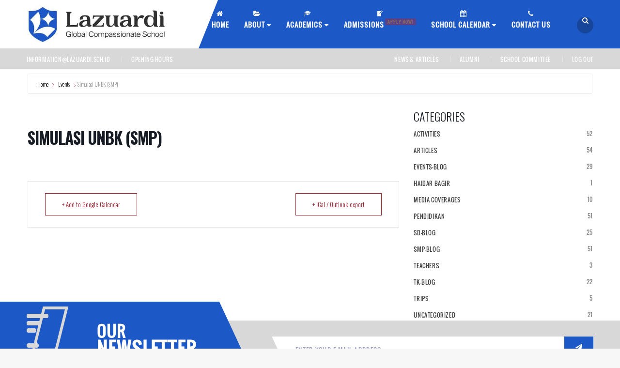

--- FILE ---
content_type: text/html; charset=UTF-8
request_url: https://lazuardi.sch.id/mec-events/simulasi-unbk-smp-4/
body_size: 32145
content:
<!DOCTYPE html>
<!-- Open Html -->
<html lang="en-US">
	<!-- Open Head -->
	<head>
		<meta charset="UTF-8"/>

<meta name="viewport" content="width=device-width, initial-scale=1, maximum-scale=1">

	<meta name="apple-mobile-web-app-title" content="Lazuardi - Cinere">


    <link rel="apple-touch-icon" sizes="144x144" href="https://lazuardi.sch.id/wp-content/uploads/2019/08/Logo-White-Square.png">

    <link rel="apple-touch-icon" sizes="114x114" href="https://lazuardi.sch.id/wp-content/uploads/2019/08/Logo-White-Square.png">

    <link rel="apple-touch-icon" sizes="72x72" href="https://lazuardi.sch.id/wp-content/uploads/2019/08/Logo-White-Square.png">

    <link rel="apple-touch-icon" sizes="57x57" href="https://lazuardi.sch.id/wp-content/uploads/2019/08/Logo-White-Square.png">

<!--[if lt IE 9]>
<script src="https://oss.maxcdn.com/html5shiv/3.7.2/html5shiv.min.js"></script>
<script src="https://oss.maxcdn.com/respond/1.4.2/respond.min.js"></script>
<script src="http://css3-mediaqueries-js.googlecode.com/svn/trunk/css3-mediaqueries.js"></script>
<![endif]--><meta name='robots' content='index, follow, max-image-preview:large, max-snippet:-1, max-video-preview:-1' />
	<style>img:is([sizes="auto" i], [sizes^="auto," i]) { contain-intrinsic-size: 3000px 1500px }</style>
	
	<!-- This site is optimized with the Yoast SEO plugin v25.5 - https://yoast.com/wordpress/plugins/seo/ -->
	<title>Simulasi UNBK (SMP) - Lazuardi - Cinere</title>
	<link rel="canonical" href="https://lazuardi.sch.id/mec-events/simulasi-unbk-smp-4/" />
	<meta property="og:locale" content="en_US" />
	<meta property="og:type" content="article" />
	<meta property="og:title" content="Simulasi UNBK (SMP) - Lazuardi - Cinere" />
	<meta property="og:url" content="https://lazuardi.sch.id/mec-events/simulasi-unbk-smp-4/" />
	<meta property="og:site_name" content="Lazuardi - Cinere" />
	<meta property="article:publisher" content="https://www.facebook.com/Lazuardi.GIS.Cinere" />
	<meta property="og:image" content="https://lazuardi.sch.id/wp-content/uploads/2018/09/Logo-e1536845563687.png" />
	<meta property="og:image:width" content="300" />
	<meta property="og:image:height" content="300" />
	<meta property="og:image:type" content="image/png" />
	<meta name="twitter:card" content="summary_large_image" />
	<meta name="twitter:site" content="@Lazuardi_GCS" />
	<script type="application/ld+json" class="yoast-schema-graph">{"@context":"https://schema.org","@graph":[{"@type":"WebPage","@id":"https://lazuardi.sch.id/mec-events/simulasi-unbk-smp-4/","url":"https://lazuardi.sch.id/mec-events/simulasi-unbk-smp-4/","name":"Simulasi UNBK (SMP) - Lazuardi - Cinere","isPartOf":{"@id":"https://lazuardi.sch.id/#website"},"datePublished":"2020-02-24T03:25:32+00:00","breadcrumb":{"@id":"https://lazuardi.sch.id/mec-events/simulasi-unbk-smp-4/#breadcrumb"},"inLanguage":"en-US","potentialAction":[{"@type":"ReadAction","target":["https://lazuardi.sch.id/mec-events/simulasi-unbk-smp-4/"]}]},{"@type":"BreadcrumbList","@id":"https://lazuardi.sch.id/mec-events/simulasi-unbk-smp-4/#breadcrumb","itemListElement":[{"@type":"ListItem","position":1,"name":"Home","item":"https://lazuardi.sch.id/"},{"@type":"ListItem","position":2,"name":"Events","item":"https://lazuardi.sch.id/mec-events/"},{"@type":"ListItem","position":3,"name":"Simulasi UNBK (SMP)"}]},{"@type":"WebSite","@id":"https://lazuardi.sch.id/#website","url":"https://lazuardi.sch.id/","name":"Lazuardi GCS - Cinere","description":"Global Compassionate School","publisher":{"@id":"https://lazuardi.sch.id/#organization"},"potentialAction":[{"@type":"SearchAction","target":{"@type":"EntryPoint","urlTemplate":"https://lazuardi.sch.id/?s={search_term_string}"},"query-input":{"@type":"PropertyValueSpecification","valueRequired":true,"valueName":"search_term_string"}}],"inLanguage":"en-US"},{"@type":"Organization","@id":"https://lazuardi.sch.id/#organization","name":"Lazuardi Compassionate School","url":"https://lazuardi.sch.id/","logo":{"@type":"ImageObject","inLanguage":"en-US","@id":"https://lazuardi.sch.id/#/schema/logo/image/","url":"https://lazuardi.sch.id/wp-content/uploads/2018/08/Logo-Blue.png","contentUrl":"https://lazuardi.sch.id/wp-content/uploads/2018/08/Logo-Blue.png","width":1080,"height":1080,"caption":"Lazuardi Compassionate School"},"image":{"@id":"https://lazuardi.sch.id/#/schema/logo/image/"},"sameAs":["https://www.facebook.com/Lazuardi.GIS.Cinere","https://x.com/Lazuardi_GCS","https://www.instagram.com/lazuardi_gcs/","https://lazuardi.sch.id/","https://id.wikipedia.org/wiki/Lazuardi_Birru"]}]}</script>
	<!-- / Yoast SEO plugin. -->


<link rel='dns-prefetch' href='//cdn.plyr.io' />
<link rel='dns-prefetch' href='//fonts.googleapis.com' />
<link rel="alternate" type="application/rss+xml" title="Lazuardi - Cinere &raquo; Feed" href="https://lazuardi.sch.id/feed/" />
<link rel="alternate" type="application/rss+xml" title="Lazuardi - Cinere &raquo; Comments Feed" href="https://lazuardi.sch.id/comments/feed/" />
<link rel="alternate" type="text/calendar" title="Lazuardi - Cinere &raquo; iCal Feed" href="https://lazuardi.sch.id/events/?ical=1" />
<script type="f29f1bb806b5e1114a5d4852-text/javascript">
/* <![CDATA[ */
window._wpemojiSettings = {"baseUrl":"https:\/\/s.w.org\/images\/core\/emoji\/16.0.1\/72x72\/","ext":".png","svgUrl":"https:\/\/s.w.org\/images\/core\/emoji\/16.0.1\/svg\/","svgExt":".svg","source":{"concatemoji":"https:\/\/lazuardi.sch.id\/wp-includes\/js\/wp-emoji-release.min.js?ver=3de4d9b1b1a9b613e2efc91202087323"}};
/*! This file is auto-generated */
!function(s,n){var o,i,e;function c(e){try{var t={supportTests:e,timestamp:(new Date).valueOf()};sessionStorage.setItem(o,JSON.stringify(t))}catch(e){}}function p(e,t,n){e.clearRect(0,0,e.canvas.width,e.canvas.height),e.fillText(t,0,0);var t=new Uint32Array(e.getImageData(0,0,e.canvas.width,e.canvas.height).data),a=(e.clearRect(0,0,e.canvas.width,e.canvas.height),e.fillText(n,0,0),new Uint32Array(e.getImageData(0,0,e.canvas.width,e.canvas.height).data));return t.every(function(e,t){return e===a[t]})}function u(e,t){e.clearRect(0,0,e.canvas.width,e.canvas.height),e.fillText(t,0,0);for(var n=e.getImageData(16,16,1,1),a=0;a<n.data.length;a++)if(0!==n.data[a])return!1;return!0}function f(e,t,n,a){switch(t){case"flag":return n(e,"\ud83c\udff3\ufe0f\u200d\u26a7\ufe0f","\ud83c\udff3\ufe0f\u200b\u26a7\ufe0f")?!1:!n(e,"\ud83c\udde8\ud83c\uddf6","\ud83c\udde8\u200b\ud83c\uddf6")&&!n(e,"\ud83c\udff4\udb40\udc67\udb40\udc62\udb40\udc65\udb40\udc6e\udb40\udc67\udb40\udc7f","\ud83c\udff4\u200b\udb40\udc67\u200b\udb40\udc62\u200b\udb40\udc65\u200b\udb40\udc6e\u200b\udb40\udc67\u200b\udb40\udc7f");case"emoji":return!a(e,"\ud83e\udedf")}return!1}function g(e,t,n,a){var r="undefined"!=typeof WorkerGlobalScope&&self instanceof WorkerGlobalScope?new OffscreenCanvas(300,150):s.createElement("canvas"),o=r.getContext("2d",{willReadFrequently:!0}),i=(o.textBaseline="top",o.font="600 32px Arial",{});return e.forEach(function(e){i[e]=t(o,e,n,a)}),i}function t(e){var t=s.createElement("script");t.src=e,t.defer=!0,s.head.appendChild(t)}"undefined"!=typeof Promise&&(o="wpEmojiSettingsSupports",i=["flag","emoji"],n.supports={everything:!0,everythingExceptFlag:!0},e=new Promise(function(e){s.addEventListener("DOMContentLoaded",e,{once:!0})}),new Promise(function(t){var n=function(){try{var e=JSON.parse(sessionStorage.getItem(o));if("object"==typeof e&&"number"==typeof e.timestamp&&(new Date).valueOf()<e.timestamp+604800&&"object"==typeof e.supportTests)return e.supportTests}catch(e){}return null}();if(!n){if("undefined"!=typeof Worker&&"undefined"!=typeof OffscreenCanvas&&"undefined"!=typeof URL&&URL.createObjectURL&&"undefined"!=typeof Blob)try{var e="postMessage("+g.toString()+"("+[JSON.stringify(i),f.toString(),p.toString(),u.toString()].join(",")+"));",a=new Blob([e],{type:"text/javascript"}),r=new Worker(URL.createObjectURL(a),{name:"wpTestEmojiSupports"});return void(r.onmessage=function(e){c(n=e.data),r.terminate(),t(n)})}catch(e){}c(n=g(i,f,p,u))}t(n)}).then(function(e){for(var t in e)n.supports[t]=e[t],n.supports.everything=n.supports.everything&&n.supports[t],"flag"!==t&&(n.supports.everythingExceptFlag=n.supports.everythingExceptFlag&&n.supports[t]);n.supports.everythingExceptFlag=n.supports.everythingExceptFlag&&!n.supports.flag,n.DOMReady=!1,n.readyCallback=function(){n.DOMReady=!0}}).then(function(){return e}).then(function(){var e;n.supports.everything||(n.readyCallback(),(e=n.source||{}).concatemoji?t(e.concatemoji):e.wpemoji&&e.twemoji&&(t(e.twemoji),t(e.wpemoji)))}))}((window,document),window._wpemojiSettings);
/* ]]> */
</script>

<link rel='stylesheet' id='mec-select2-style-css' href='https://lazuardi.sch.id/wp-content/plugins/modern-events-calendar-lite/assets/packages/select2/select2.min.css?ver=5.22.3' type='text/css' media='all' />
<link rel='stylesheet' id='mec-font-icons-css' href='https://lazuardi.sch.id/wp-content/plugins/modern-events-calendar-lite/assets/css/iconfonts.css?ver=3de4d9b1b1a9b613e2efc91202087323' type='text/css' media='all' />
<link rel='stylesheet' id='mec-frontend-style-css' href='https://lazuardi.sch.id/wp-content/plugins/modern-events-calendar-lite/assets/css/frontend.min.css?ver=5.22.3' type='text/css' media='all' />
<link rel='stylesheet' id='mec-tooltip-style-css' href='https://lazuardi.sch.id/wp-content/plugins/modern-events-calendar-lite/assets/packages/tooltip/tooltip.css?ver=3de4d9b1b1a9b613e2efc91202087323' type='text/css' media='all' />
<link rel='stylesheet' id='mec-tooltip-shadow-style-css' href='https://lazuardi.sch.id/wp-content/plugins/modern-events-calendar-lite/assets/packages/tooltip/tooltipster-sideTip-shadow.min.css?ver=3de4d9b1b1a9b613e2efc91202087323' type='text/css' media='all' />
<link rel='stylesheet' id='featherlight-css' href='https://lazuardi.sch.id/wp-content/plugins/modern-events-calendar-lite/assets/packages/featherlight/featherlight.css?ver=3de4d9b1b1a9b613e2efc91202087323' type='text/css' media='all' />
<link rel='stylesheet' id='mec-custom-google-font-css' href='https://fonts.googleapis.com/css?family=Oswald%3A300%2C+regular%2C+700%2C+%7COswald%3A700%2C+700%2C+700%2C+&#038;subset=latin%2Clatin-ext' type='text/css' media='all' />
<link rel='stylesheet' id='mec-lity-style-css' href='https://lazuardi.sch.id/wp-content/plugins/modern-events-calendar-lite/assets/packages/lity/lity.min.css?ver=3de4d9b1b1a9b613e2efc91202087323' type='text/css' media='all' />
<link rel='stylesheet' id='mec-general-calendar-style-css' href='https://lazuardi.sch.id/wp-content/plugins/modern-events-calendar-lite/assets/css/mec-general-calendar.css?ver=3de4d9b1b1a9b613e2efc91202087323' type='text/css' media='all' />
<style id='wp-emoji-styles-inline-css' type='text/css'>

	img.wp-smiley, img.emoji {
		display: inline !important;
		border: none !important;
		box-shadow: none !important;
		height: 1em !important;
		width: 1em !important;
		margin: 0 0.07em !important;
		vertical-align: -0.1em !important;
		background: none !important;
		padding: 0 !important;
	}
</style>
<link rel='stylesheet' id='wp-components-css' href='https://lazuardi.sch.id/wp-includes/css/dist/components/style.min.css?ver=3de4d9b1b1a9b613e2efc91202087323' type='text/css' media='all' />
<link rel='stylesheet' id='wp-preferences-css' href='https://lazuardi.sch.id/wp-includes/css/dist/preferences/style.min.css?ver=3de4d9b1b1a9b613e2efc91202087323' type='text/css' media='all' />
<link rel='stylesheet' id='wp-block-editor-css' href='https://lazuardi.sch.id/wp-includes/css/dist/block-editor/style.min.css?ver=3de4d9b1b1a9b613e2efc91202087323' type='text/css' media='all' />
<link rel='stylesheet' id='wp-reusable-blocks-css' href='https://lazuardi.sch.id/wp-includes/css/dist/reusable-blocks/style.min.css?ver=3de4d9b1b1a9b613e2efc91202087323' type='text/css' media='all' />
<link rel='stylesheet' id='wp-patterns-css' href='https://lazuardi.sch.id/wp-includes/css/dist/patterns/style.min.css?ver=3de4d9b1b1a9b613e2efc91202087323' type='text/css' media='all' />
<link rel='stylesheet' id='wp-editor-css' href='https://lazuardi.sch.id/wp-includes/css/dist/editor/style.min.css?ver=3de4d9b1b1a9b613e2efc91202087323' type='text/css' media='all' />
<link rel='stylesheet' id='nta_whatsapp-style-css-css' href='https://lazuardi.sch.id/wp-content/plugins/whatsapp-for-wordpress/dist/blocks.style.build.css?ver=3de4d9b1b1a9b613e2efc91202087323' type='text/css' media='all' />
<link rel='stylesheet' id='contact-form-7-css' href='https://lazuardi.sch.id/wp-content/plugins/contact-form-7/includes/css/styles.css?ver=6.1.1' type='text/css' media='all' />
<link rel='stylesheet' id='nta-css-popup-css' href='https://lazuardi.sch.id/wp-content/plugins/whatsapp-for-wordpress/assets/css/style.css?ver=3de4d9b1b1a9b613e2efc91202087323' type='text/css' media='all' />
<link rel='stylesheet' id='woocommerce-layout-css' href='https://lazuardi.sch.id/wp-content/plugins/woocommerce/assets/css/woocommerce-layout.css?ver=10.1.3' type='text/css' media='all' />
<link rel='stylesheet' id='woocommerce-smallscreen-css' href='https://lazuardi.sch.id/wp-content/plugins/woocommerce/assets/css/woocommerce-smallscreen.css?ver=10.1.3' type='text/css' media='only screen and (max-width: 768px)' />
<link rel='stylesheet' id='woocommerce-general-css' href='https://lazuardi.sch.id/wp-content/plugins/woocommerce/assets/css/woocommerce.css?ver=10.1.3' type='text/css' media='all' />
<style id='woocommerce-inline-inline-css' type='text/css'>
.woocommerce form .form-row .required { visibility: visible; }
</style>
<link rel='stylesheet' id='dashicons-css' href='https://lazuardi.sch.id/wp-includes/css/dashicons.min.css?ver=3de4d9b1b1a9b613e2efc91202087323' type='text/css' media='all' />
<link rel='stylesheet' id='wpmm_fontawesome_css-css' href='https://lazuardi.sch.id/wp-content/plugins/wp-megamenu/assets/font-awesome-4.7.0/css/font-awesome.min.css?ver=4.7.0' type='text/css' media='all' />
<link rel='stylesheet' id='wpmm_icofont_css-css' href='https://lazuardi.sch.id/wp-content/plugins/wp-megamenu/assets/icofont/icofont.min.css?ver=1.0.1' type='text/css' media='all' />
<link rel='stylesheet' id='wpmm_css-css' href='https://lazuardi.sch.id/wp-content/plugins/wp-megamenu/assets/css/wpmm.css?ver=1.4.2' type='text/css' media='all' />
<link rel='stylesheet' id='wp_megamenu_generated_css-css' href='https://lazuardi.sch.id/wp-content/uploads/wp-megamenu/wp-megamenu.css?ver=1.4.2' type='text/css' media='all' />
<link rel='stylesheet' id='featuresbox_css-css' href='https://lazuardi.sch.id/wp-content/plugins/wp-megamenu/addons/wpmm-featuresbox/wpmm-featuresbox.css?ver=1' type='text/css' media='all' />
<link rel='stylesheet' id='postgrid_css-css' href='https://lazuardi.sch.id/wp-content/plugins/wp-megamenu/addons/wpmm-gridpost/wpmm-gridpost.css?ver=1' type='text/css' media='all' />
<link rel='stylesheet' id='ppress-frontend-css' href='https://lazuardi.sch.id/wp-content/plugins/wp-user-avatar/assets/css/frontend.min.css?ver=4.16.4' type='text/css' media='all' />
<link rel='stylesheet' id='ppress-flatpickr-css' href='https://lazuardi.sch.id/wp-content/plugins/wp-user-avatar/assets/flatpickr/flatpickr.min.css?ver=4.16.4' type='text/css' media='all' />
<link rel='stylesheet' id='ppress-select2-css' href='https://lazuardi.sch.id/wp-content/plugins/wp-user-avatar/assets/select2/select2.min.css?ver=3de4d9b1b1a9b613e2efc91202087323' type='text/css' media='all' />
<link rel='stylesheet' id='brands-styles-css' href='https://lazuardi.sch.id/wp-content/plugins/woocommerce/assets/css/brands.css?ver=10.1.3' type='text/css' media='all' />
<link rel='stylesheet' id='loginpress-login-widget-style-css' href='https://lazuardi.sch.id/wp-content/plugins/loginpress-login-widget/assets/css/style.css?ver=1.0.5' type='text/css' media='all' />
<style id='loginpress-login-widget-style-inline-css' type='text/css'>

                .loginpress-login-widget .loginpress_widget_error{
                  background-color: #fbb1b7;
                  color: #ae121e;
                }
</style>
<link rel='stylesheet' id='xmenu-menu-amination-css' href='https://lazuardi.sch.id/wp-content/themes/academia/g5plus-framework/xmenu/assets/css/amination.css?ver=3de4d9b1b1a9b613e2efc91202087323' type='text/css' media='all' />
<link rel='stylesheet' id='wpmm-feature-box-pro-css-css' href='https://lazuardi.sch.id/wp-content/plugins/wp-megamenu-pro/addons/wpmm-featuresbox-pro/wpmm-featuresbox-pro.css?ver=1.3.4' type='text/css' media='all' />
<link rel='stylesheet' id='pricing-css-css' href='https://lazuardi.sch.id/wp-content/plugins/wp-megamenu-pro/addons/wpmm-pricing/wpmm-pricing.css?ver=1' type='text/css' media='all' />
<link rel='stylesheet' id='wpmm-product-category-css-css' href='https://lazuardi.sch.id/wp-content/plugins/wp-megamenu-pro/addons/wpmm-product-category/wpmm-product-category.css?ver=1.3.4' type='text/css' media='all' />
<link rel='stylesheet' id='wpmm_vertical_menu_css-css' href='https://lazuardi.sch.id/wp-content/plugins/wp-megamenu-pro/addons/wpmm-vertical-menu/assets/wpmm-vertical-menu.css?ver=1' type='text/css' media='all' />
<link rel='stylesheet' id='plyr-css-css' href='https://cdn.plyr.io/3.4.6/plyr.css?ver=1' type='text/css' media='all' />
<link rel='stylesheet' id='video-widget-style-css' href='https://lazuardi.sch.id/wp-content/plugins/wp-megamenu-pro/addons/wpmm-videowidget/wpmm-videowidget.css?ver=1' type='text/css' media='all' />
<link rel='stylesheet' id='wpmm-woo-product-css-css' href='https://lazuardi.sch.id/wp-content/plugins/wp-megamenu-pro/addons/wpmm-woo-product/wpmm-woo-product.css?ver=1.3.4' type='text/css' media='all' />
<link rel='stylesheet' id='event-tickets-rsvp-css' href='https://lazuardi.sch.id/wp-content/plugins/event-tickets/build/css/rsvp.css?ver=5.25.1.1' type='text/css' media='all' />
<link rel='stylesheet' id='font-awesome-css' href='https://lazuardi.sch.id/wp-content/themes/academia/assets/plugins/fonts-awesome/css/font-awesome.min.css?ver=3de4d9b1b1a9b613e2efc91202087323' type='text/css' media='all' />
<link rel='stylesheet' id='font-awesome-animation-css' href='https://lazuardi.sch.id/wp-content/themes/academia/assets/plugins/fonts-awesome/css/font-awesome-animation.min.css?ver=3de4d9b1b1a9b613e2efc91202087323' type='text/css' media='all' />
<link rel='stylesheet' id='bootstrap-css' href='https://lazuardi.sch.id/wp-content/themes/academia/assets/plugins/bootstrap/css/bootstrap.min.css?ver=3.4.1' type='text/css' media='all' />
<link rel='stylesheet' id='owl-carousel-css' href='https://lazuardi.sch.id/wp-content/themes/academia/assets/plugins/owl-carousel/assets/owl.carousel.min.css?ver=2.3.4' type='text/css' media='all' />
<link rel='stylesheet' id='prettyPhoto-css' href='https://lazuardi.sch.id/wp-content/themes/academia/assets/plugins/prettyPhoto/css/prettyPhoto.min.css?ver=3de4d9b1b1a9b613e2efc91202087323' type='text/css' media='all' />
<link rel='stylesheet' id='peffect-scrollbar-css' href='https://lazuardi.sch.id/wp-content/themes/academia/assets/plugins/perfect-scrollbar/css/perfect-scrollbar.min.css?ver=3de4d9b1b1a9b613e2efc91202087323' type='text/css' media='all' />
<link rel='stylesheet' id='slick-css' href='https://lazuardi.sch.id/wp-content/themes/academia/assets/plugins/slick/css/slick.min.css?ver=3de4d9b1b1a9b613e2efc91202087323' type='text/css' media='all' />
<link rel='stylesheet' id='g5plus-framework-style-css' href='https://lazuardi.sch.id/wp-content/themes/academia/style.min.css?ver=3de4d9b1b1a9b613e2efc91202087323' type='text/css' media='all' />
<link rel='stylesheet' id='bsf-Defaults-css' href='https://lazuardi.sch.id/wp-content/uploads/smile_fonts/Defaults/Defaults.css?ver=3.21.1' type='text/css' media='all' />
<link rel='stylesheet' id='bsf-Ultimate-set-css' href='https://lazuardi.sch.id/wp-content/uploads/smile_fonts/Ultimate-set/Ultimate-set.css?ver=3.21.1' type='text/css' media='all' />
<script type="f29f1bb806b5e1114a5d4852-text/javascript" src="https://lazuardi.sch.id/wp-includes/js/jquery/jquery.min.js?ver=3.7.1" id="jquery-core-js"></script>
<script type="f29f1bb806b5e1114a5d4852-text/javascript" defer='defer' src="https://lazuardi.sch.id/wp-includes/js/jquery/jquery-migrate.min.js?ver=3.4.1" id="jquery-migrate-js"></script>
<script type="f29f1bb806b5e1114a5d4852-text/javascript" defer='defer' src="https://lazuardi.sch.id/wp-content/plugins/modern-events-calendar-lite/assets/js/mec-general-calendar.js?ver=5.22.3" id="mec-general-calendar-script-js"></script>
<script type="f29f1bb806b5e1114a5d4852-text/javascript" id="mec-frontend-script-js-extra">
/* <![CDATA[ */
var mecdata = {"day":"day","days":"days","hour":"hour","hours":"hours","minute":"minute","minutes":"minutes","second":"second","seconds":"seconds","elementor_edit_mode":"no","recapcha_key":"","ajax_url":"https:\/\/lazuardi.sch.id\/wp-admin\/admin-ajax.php","fes_nonce":"b57c154798","current_year":"2026","current_month":"01","datepicker_format":"yy-mm-dd"};
/* ]]> */
</script>
<script type="f29f1bb806b5e1114a5d4852-text/javascript" defer='defer' src="https://lazuardi.sch.id/wp-content/plugins/modern-events-calendar-lite/assets/js/frontend.js?ver=5.22.3" id="mec-frontend-script-js"></script>
<script type="f29f1bb806b5e1114a5d4852-text/javascript" defer='defer' src="https://lazuardi.sch.id/wp-content/plugins/modern-events-calendar-lite/assets/js/events.js?ver=5.22.3" id="mec-events-script-js"></script>
<script type="f29f1bb806b5e1114a5d4852-text/javascript" id="nta-js-popup-js-extra">
/* <![CDATA[ */
var ntaWA = {"ga":""};
/* ]]> */
</script>
<script type="f29f1bb806b5e1114a5d4852-text/javascript" defer='defer' src="https://lazuardi.sch.id/wp-content/plugins/whatsapp-for-wordpress/assets/js/main.js?ver=3de4d9b1b1a9b613e2efc91202087323" id="nta-js-popup-js"></script>
<script type="f29f1bb806b5e1114a5d4852-text/javascript" defer='defer' src="https://lazuardi.sch.id/wp-content/plugins/woocommerce/assets/js/jquery-blockui/jquery.blockUI.min.js?ver=2.7.0-wc.10.1.3" id="jquery-blockui-js" defer="defer" data-wp-strategy="defer"></script>
<script type="f29f1bb806b5e1114a5d4852-text/javascript" defer='defer' src="https://lazuardi.sch.id/wp-content/plugins/woocommerce/assets/js/js-cookie/js.cookie.min.js?ver=2.1.4-wc.10.1.3" id="js-cookie-js" defer="defer" data-wp-strategy="defer"></script>
<script type="f29f1bb806b5e1114a5d4852-text/javascript" id="woocommerce-js-extra">
/* <![CDATA[ */
var woocommerce_params = {"ajax_url":"\/wp-admin\/admin-ajax.php","wc_ajax_url":"\/?wc-ajax=%%endpoint%%","i18n_password_show":"Show password","i18n_password_hide":"Hide password"};
/* ]]> */
</script>
<script type="f29f1bb806b5e1114a5d4852-text/javascript" defer='defer' src="https://lazuardi.sch.id/wp-content/plugins/woocommerce/assets/js/frontend/woocommerce.min.js?ver=10.1.3" id="woocommerce-js" defer="defer" data-wp-strategy="defer"></script>
<script type="f29f1bb806b5e1114a5d4852-text/javascript" defer='defer' src="https://lazuardi.sch.id/wp-content/plugins/wp-megamenu/addons/wpmm-featuresbox/wpmm-featuresbox.js?ver=1" id="featuresbox-style-js"></script>
<script type="f29f1bb806b5e1114a5d4852-text/javascript" id="postgrid-style-js-extra">
/* <![CDATA[ */
var postgrid_ajax_load = {"ajax_url":"https:\/\/lazuardi.sch.id\/wp-admin\/admin-ajax.php","redirecturl":"https:\/\/lazuardi.sch.id\/"};
/* ]]> */
</script>
<script type="f29f1bb806b5e1114a5d4852-text/javascript" defer='defer' src="https://lazuardi.sch.id/wp-content/plugins/wp-megamenu/addons/wpmm-gridpost/wpmm-gridpost.js?ver=1" id="postgrid-style-js"></script>
<script type="f29f1bb806b5e1114a5d4852-text/javascript" defer='defer' src="https://lazuardi.sch.id/wp-content/plugins/wp-user-avatar/assets/flatpickr/flatpickr.min.js?ver=4.16.4" id="ppress-flatpickr-js"></script>
<script type="f29f1bb806b5e1114a5d4852-text/javascript" defer='defer' src="https://lazuardi.sch.id/wp-content/plugins/wp-user-avatar/assets/select2/select2.min.js?ver=4.16.4" id="ppress-select2-js"></script>
<script type="f29f1bb806b5e1114a5d4852-text/javascript" id="loginpress-login-widget-script-js-extra">
/* <![CDATA[ */
var loginpress_widget_params = {"ajaxurl":"https:\/\/lazuardi.sch.id\/wp-admin\/admin-ajax.php","force_ssl_admin":"1","is_ssl":"1","empty_username":"<strong>Error:<\/strong> The username field is empty.","empty_password":"<strong>Error:<\/strong> The password field is empty.","invalid_username":"<strong>Error:<\/strong> Invalid Username.","invalid_password":"<strong>Error:<\/strong> Invalid Password.","invalid_email":"<strong>Error:<\/strong> The email address isn't correct.."};
/* ]]> */
</script>
<script type="f29f1bb806b5e1114a5d4852-text/javascript" defer='defer' src="https://lazuardi.sch.id/wp-content/plugins/loginpress-login-widget/assets/js/script.js?ver=1.0.5" id="loginpress-login-widget-script-js"></script>
<script type="f29f1bb806b5e1114a5d4852-text/javascript" defer='defer' src="https://lazuardi.sch.id/wp-content/plugins/wp-megamenu-pro/addons/wpmm-pricing/wpmm-pricing.js?ver=1" id="pricing-script-js"></script>
<script type="f29f1bb806b5e1114a5d4852-text/javascript"></script><link rel="https://api.w.org/" href="https://lazuardi.sch.id/wp-json/" /><link rel="alternate" title="JSON" type="application/json" href="https://lazuardi.sch.id/wp-json/wp/v2/mec-events/7897" /><link rel="EditURI" type="application/rsd+xml" title="RSD" href="https://lazuardi.sch.id/xmlrpc.php?rsd" />

<link rel='shortlink' href='https://lazuardi.sch.id/?p=7897' />
<link rel="alternate" title="oEmbed (JSON)" type="application/json+oembed" href="https://lazuardi.sch.id/wp-json/oembed/1.0/embed?url=https%3A%2F%2Flazuardi.sch.id%2Fmec-events%2Fsimulasi-unbk-smp-4%2F" />
<link rel="alternate" title="oEmbed (XML)" type="text/xml+oembed" href="https://lazuardi.sch.id/wp-json/oembed/1.0/embed?url=https%3A%2F%2Flazuardi.sch.id%2Fmec-events%2Fsimulasi-unbk-smp-4%2F&#038;format=xml" />
        <style>
            .wa__stt_offline {
                pointer-events: none;
            }

            .wa__button_text_only_me .wa__btn_txt {
                padding-top: 16px !important;
                padding-bottom: 15px !important;
            }

            .wa__popup_content_item .wa__cs_img_wrap {
                width: 48px;
                height: 48px;
            }

            .wa__popup_chat_box .wa__popup_heading {
                background: #2db742;
            }

            .wa__btn_popup .wa__btn_popup_icon {
                background: #2db742;
            }

            .wa__popup_chat_box .wa__stt {
                border-left: 2px solid #2db742;
            }

            .wa__popup_chat_box .wa__popup_heading .wa__popup_title {
                color: #fff;
            }

            .wa__popup_chat_box .wa__popup_heading .wa__popup_intro {
                color: #fff;
                opacity: 0.8;
            }

            .wa__popup_chat_box .wa__popup_heading .wa__popup_intro strong {}

                    </style>

<style>.wp-megamenu-wrap &gt; ul.wp-megamenu &gt; li.wpmm_mega_menu &gt; .wpmm-strees-row-container 
                        &gt; ul.wp-megamenu-sub-menu { width: 1100px !important;}.wp-megamenu &gt; li.wp-megamenu-item-2039.wpmm-item-fixed-width  &gt; ul.wp-megamenu-sub-menu { width: 1100px !important;left: calc(100% - 550px - 20px) !important}.wp-megamenu-wrap .wpmm-nav-wrap &gt; ul.wp-megamenu li.wpmm_dropdown_menu ul.wp-megamenu-sub-menu li.menu-item-has-children.wp-megamenu-item-2039.wpmm-submenu-left &gt; ul.wp-megamenu-sub-menu {right: 100%;}.wpmm-nav-wrap ul.wp-megamenu&gt;li ul.wp-megamenu-sub-menu #wp-megamenu-item-2039&gt;a { text-align: center !important;}.wpmm-nav-wrap .wp-megamenu&gt;li&gt;ul.wp-megamenu-sub-menu li#wp-megamenu-item-2039&gt;a { }li#wp-megamenu-item-2039&gt; ul ul ul&gt; li { width: 100%; display: inline-block;} li#wp-megamenu-item-2039 a { }#wp-megamenu-item-2039&gt; .wp-megamenu-sub-menu { }.wp-megamenu-wrap &gt; ul.wp-megamenu &gt; li.wpmm_mega_menu &gt; .wpmm-strees-row-container 
                        &gt; ul.wp-megamenu-sub-menu { width: 600px !important;}.wp-megamenu &gt; li.wp-megamenu-item-2055.wpmm-item-fixed-width  &gt; ul.wp-megamenu-sub-menu { width: 600px !important;left: calc(100% - 300px - 20px) !important}.wp-megamenu-wrap .wpmm-nav-wrap &gt; ul.wp-megamenu li.wpmm_dropdown_menu ul.wp-megamenu-sub-menu li.menu-item-has-children.wp-megamenu-item-2055.wpmm-submenu-left &gt; ul.wp-megamenu-sub-menu {right: 100%;}.wpmm-nav-wrap ul.wp-megamenu&gt;li ul.wp-megamenu-sub-menu #wp-megamenu-item-2055&gt;a { text-align: left !important;}.wpmm-nav-wrap .wp-megamenu&gt;li&gt;ul.wp-megamenu-sub-menu li#wp-megamenu-item-2055&gt;a { }li#wp-megamenu-item-2055&gt; ul ul ul&gt; li { width: 100%; display: inline-block;} li#wp-megamenu-item-2055 a { }#wp-megamenu-item-2055&gt; .wp-megamenu-sub-menu { }.wp-megamenu-item-2055 &gt; ul, .wp-megamenu-item-2055 &gt; div &gt; ul.wp-megamenu-sub-menu{ background-image: url('https://lazuardi.sch.id/wp-content/uploads/2018/07/Repeat-Background.png') !important;background-size: cover !important;background-repeat: no-repeat !important;background-position: center !important;}.wp-megamenu-wrap &gt; ul.wp-megamenu &gt; li.wpmm_mega_menu &gt; .wpmm-strees-row-container 
                        &gt; ul.wp-megamenu-sub-menu { width: 100% !important;}.wp-megamenu &gt; li.wp-megamenu-item-2044.wpmm-item-fixed-width  &gt; ul.wp-megamenu-sub-menu { width: 100% !important;}.wp-megamenu-wrap .wpmm-nav-wrap &gt; ul.wp-megamenu li.wpmm_dropdown_menu ul.wp-megamenu-sub-menu li.menu-item-has-children.wp-megamenu-item-2044.wpmm-submenu-right &gt; ul.wp-megamenu-sub-menu {left: 100%;}.wpmm-nav-wrap ul.wp-megamenu&gt;li ul.wp-megamenu-sub-menu #wp-megamenu-item-2044&gt;a { text-align: left !important;}.wpmm-nav-wrap .wp-megamenu&gt;li&gt;ul.wp-megamenu-sub-menu li#wp-megamenu-item-2044&gt;a { }li#wp-megamenu-item-2044&gt; ul ul ul&gt; li { width: 100%; display: inline-block;} li#wp-megamenu-item-2044 a { }#wp-megamenu-item-2044&gt; .wp-megamenu-sub-menu { }.wp-megamenu-wrap &gt; ul.wp-megamenu &gt; li.wpmm_mega_menu &gt; .wpmm-strees-row-container 
                        &gt; ul.wp-megamenu-sub-menu { width: 100% !important;}.wp-megamenu &gt; li.wp-megamenu-item-2074.wpmm-item-fixed-width  &gt; ul.wp-megamenu-sub-menu { width: 100% !important;}.wp-megamenu-wrap .wpmm-nav-wrap &gt; ul.wp-megamenu li.wpmm_dropdown_menu ul.wp-megamenu-sub-menu li.menu-item-has-children.wp-megamenu-item-2074.wpmm-submenu-right &gt; ul.wp-megamenu-sub-menu {left: 100%;}.wpmm-nav-wrap ul.wp-megamenu&gt;li ul.wp-megamenu-sub-menu #wp-megamenu-item-2074&gt;a { text-align: left !important;}.wpmm-nav-wrap .wp-megamenu&gt;li&gt;ul.wp-megamenu-sub-menu li#wp-megamenu-item-2074&gt;a { }li#wp-megamenu-item-2074&gt; ul ul ul&gt; li { width: 100%; display: inline-block;} li#wp-megamenu-item-2074 a { }#wp-megamenu-item-2074&gt; .wp-megamenu-sub-menu { }.wp-megamenu-wrap &gt; ul.wp-megamenu &gt; li.wpmm_mega_menu &gt; .wpmm-strees-row-container 
                        &gt; ul.wp-megamenu-sub-menu { width: 100% !important;}.wp-megamenu &gt; li.wp-megamenu-item-7162.wpmm-item-fixed-width  &gt; ul.wp-megamenu-sub-menu { width: 100% !important;}.wp-megamenu-wrap .wpmm-nav-wrap &gt; ul.wp-megamenu li.wpmm_dropdown_menu ul.wp-megamenu-sub-menu li.menu-item-has-children.wp-megamenu-item-7162.wpmm-submenu-right &gt; ul.wp-megamenu-sub-menu {left: 100%;}.wpmm-nav-wrap ul.wp-megamenu&gt;li ul.wp-megamenu-sub-menu #wp-megamenu-item-7162&gt;a { text-align: left !important;}.wpmm-nav-wrap .wp-megamenu&gt;li&gt;ul.wp-megamenu-sub-menu li#wp-megamenu-item-7162&gt;a { }li#wp-megamenu-item-7162&gt; ul ul ul&gt; li { width: 100%; display: inline-block;} li#wp-megamenu-item-7162 a { }#wp-megamenu-item-7162&gt; .wp-megamenu-sub-menu { }.wp-megamenu-wrap &gt; ul.wp-megamenu &gt; li.wpmm_mega_menu &gt; .wpmm-strees-row-container 
                        &gt; ul.wp-megamenu-sub-menu { width: 100% !important;}.wp-megamenu &gt; li.wp-megamenu-item-7164.wpmm-item-fixed-width  &gt; ul.wp-megamenu-sub-menu { width: 100% !important;}.wpmm-nav-wrap ul.wp-megamenu&gt;li ul.wp-megamenu-sub-menu #wp-megamenu-item-7164&gt;a { }.wpmm-nav-wrap .wp-megamenu&gt;li&gt;ul.wp-megamenu-sub-menu li#wp-megamenu-item-7164&gt;a { }li#wp-megamenu-item-7164&gt; ul ul ul&gt; li { width: 100%; display: inline-block;} li#wp-megamenu-item-7164 a { }#wp-megamenu-item-7164&gt; .wp-megamenu-sub-menu { }.wp-megamenu-wrap &gt; ul.wp-megamenu &gt; li.wpmm_mega_menu &gt; .wpmm-strees-row-container 
                        &gt; ul.wp-megamenu-sub-menu { width: 100% !important;}.wp-megamenu &gt; li.wp-megamenu-item-7174.wpmm-item-fixed-width  &gt; ul.wp-megamenu-sub-menu { width: 100% !important;}.wpmm-nav-wrap ul.wp-megamenu&gt;li ul.wp-megamenu-sub-menu #wp-megamenu-item-7174&gt;a { }.wpmm-nav-wrap .wp-megamenu&gt;li&gt;ul.wp-megamenu-sub-menu li#wp-megamenu-item-7174&gt;a { }li#wp-megamenu-item-7174&gt; ul ul ul&gt; li { width: 100%; display: inline-block;} li#wp-megamenu-item-7174 a { }#wp-megamenu-item-7174&gt; .wp-megamenu-sub-menu { }.wp-megamenu-wrap &gt; ul.wp-megamenu &gt; li.wpmm_mega_menu &gt; .wpmm-strees-row-container 
                        &gt; ul.wp-megamenu-sub-menu { width: 100% !important;}.wp-megamenu &gt; li.wp-megamenu-item-7276.wpmm-item-fixed-width  &gt; ul.wp-megamenu-sub-menu { width: 100% !important;}.wpmm-nav-wrap ul.wp-megamenu&gt;li ul.wp-megamenu-sub-menu #wp-megamenu-item-7276&gt;a { }.wpmm-nav-wrap .wp-megamenu&gt;li&gt;ul.wp-megamenu-sub-menu li#wp-megamenu-item-7276&gt;a { }li#wp-megamenu-item-7276&gt; ul ul ul&gt; li { width: 100%; display: inline-block;} li#wp-megamenu-item-7276 a { }#wp-megamenu-item-7276&gt; .wp-megamenu-sub-menu { }.wp-megamenu-wrap &gt; ul.wp-megamenu &gt; li.wpmm_mega_menu &gt; .wpmm-strees-row-container 
                        &gt; ul.wp-megamenu-sub-menu { width: 100% !important;}.wp-megamenu &gt; li.wp-megamenu-item-8709.wpmm-item-fixed-width  &gt; ul.wp-megamenu-sub-menu { width: 100% !important;}.wp-megamenu-wrap .wpmm-nav-wrap &gt; ul.wp-megamenu li.wpmm_dropdown_menu ul.wp-megamenu-sub-menu li.menu-item-has-children.wp-megamenu-item-8709.wpmm-submenu-right &gt; ul.wp-megamenu-sub-menu {left: 100%;}.wpmm-nav-wrap ul.wp-megamenu&gt;li ul.wp-megamenu-sub-menu #wp-megamenu-item-8709&gt;a { text-align: left !important;}.wpmm-nav-wrap .wp-megamenu&gt;li&gt;ul.wp-megamenu-sub-menu li#wp-megamenu-item-8709&gt;a { }li#wp-megamenu-item-8709&gt; ul ul ul&gt; li { width: 100%; display: inline-block;} li#wp-megamenu-item-8709 a { }#wp-megamenu-item-8709&gt; .wp-megamenu-sub-menu { }.wp-megamenu-wrap &gt; ul.wp-megamenu &gt; li.wpmm_mega_menu &gt; .wpmm-strees-row-container 
                        &gt; ul.wp-megamenu-sub-menu { width: 950px !important;}.wp-megamenu &gt; li.wp-megamenu-item-9786.wpmm-item-fixed-width  &gt; ul.wp-megamenu-sub-menu { width: 950px !important;left: calc(100% - 475px - 20px) !important}.wp-megamenu-wrap .wpmm-nav-wrap &gt; ul.wp-megamenu li.wpmm_dropdown_menu ul.wp-megamenu-sub-menu li.menu-item-has-children.wp-megamenu-item-9786.wpmm-submenu-left &gt; ul.wp-megamenu-sub-menu {right: 100%;}.wpmm-nav-wrap ul.wp-megamenu&gt;li ul.wp-megamenu-sub-menu #wp-megamenu-item-9786&gt;a { text-align: left !important;}.wpmm-nav-wrap .wp-megamenu&gt;li&gt;ul.wp-megamenu-sub-menu li#wp-megamenu-item-9786&gt;a { }li#wp-megamenu-item-9786&gt; ul ul ul&gt; li { margin-left: px !important;width: 100%; display: inline-block;} li#wp-megamenu-item-9786 a { padding-left: px !important;}#wp-megamenu-item-9786&gt; .wp-megamenu-sub-menu { padding-left: px !important;}.wp-megamenu-wrap &gt; ul.wp-megamenu &gt; li.wpmm_mega_menu &gt; .wpmm-strees-row-container 
                        &gt; ul.wp-megamenu-sub-menu { width: 100% !important;}.wp-megamenu &gt; li.wp-megamenu-item-9853.wpmm-item-fixed-width  &gt; ul.wp-megamenu-sub-menu { width: 100% !important;}.wp-megamenu-wrap .wpmm-nav-wrap &gt; ul.wp-megamenu li.wpmm_dropdown_menu ul.wp-megamenu-sub-menu li.menu-item-has-children.wp-megamenu-item-9853.wpmm-submenu-right &gt; ul.wp-megamenu-sub-menu {left: 100%;}.wpmm-nav-wrap ul.wp-megamenu&gt;li ul.wp-megamenu-sub-menu #wp-megamenu-item-9853&gt;a { text-align: left !important;}.wpmm-nav-wrap .wp-megamenu&gt;li&gt;ul.wp-megamenu-sub-menu li#wp-megamenu-item-9853&gt;a { }li#wp-megamenu-item-9853&gt; ul ul ul&gt; li { margin-left: px !important;width: 100%; display: inline-block;} li#wp-megamenu-item-9853 a { padding-left: px !important;}#wp-megamenu-item-9853&gt; .wp-megamenu-sub-menu { padding-left: px !important;}.wp-megamenu-wrap &gt; ul.wp-megamenu &gt; li.wpmm_mega_menu &gt; .wpmm-strees-row-container 
                        &gt; ul.wp-megamenu-sub-menu { width: 100% !important;}.wp-megamenu &gt; li.wp-megamenu-item-8776.wpmm-item-fixed-width  &gt; ul.wp-megamenu-sub-menu { width: 100% !important;}.wpmm-nav-wrap ul.wp-megamenu&gt;li ul.wp-megamenu-sub-menu #wp-megamenu-item-8776&gt;a { }.wpmm-nav-wrap .wp-megamenu&gt;li&gt;ul.wp-megamenu-sub-menu li#wp-megamenu-item-8776&gt;a { }li#wp-megamenu-item-8776&gt; ul ul ul&gt; li { width: 100%; display: inline-block;} li#wp-megamenu-item-8776 a { }#wp-megamenu-item-8776&gt; .wp-megamenu-sub-menu { }.wp-megamenu-wrap &gt; ul.wp-megamenu &gt; li.wpmm_mega_menu &gt; .wpmm-strees-row-container 
                        &gt; ul.wp-megamenu-sub-menu { width: 100% !important;}.wp-megamenu &gt; li.wp-megamenu-item-9807.wpmm-item-fixed-width  &gt; ul.wp-megamenu-sub-menu { width: 100% !important;}.wpmm-nav-wrap ul.wp-megamenu&gt;li ul.wp-megamenu-sub-menu #wp-megamenu-item-9807&gt;a { }.wpmm-nav-wrap .wp-megamenu&gt;li&gt;ul.wp-megamenu-sub-menu li#wp-megamenu-item-9807&gt;a { }li#wp-megamenu-item-9807&gt; ul ul ul&gt; li { width: 100%; display: inline-block;} li#wp-megamenu-item-9807 a { }#wp-megamenu-item-9807&gt; .wp-megamenu-sub-menu { }.wp-megamenu-wrap &gt; ul.wp-megamenu &gt; li.wpmm_mega_menu &gt; .wpmm-strees-row-container 
                        &gt; ul.wp-megamenu-sub-menu { width: 100% !important;}.wp-megamenu &gt; li.wp-megamenu-item-10061.wpmm-item-fixed-width  &gt; ul.wp-megamenu-sub-menu { width: 100% !important;}.wp-megamenu-wrap .wpmm-nav-wrap &gt; ul.wp-megamenu li.wpmm_dropdown_menu ul.wp-megamenu-sub-menu li.menu-item-has-children.wp-megamenu-item-10061.wpmm-submenu-right &gt; ul.wp-megamenu-sub-menu {left: 100%;}.wpmm-nav-wrap ul.wp-megamenu&gt;li ul.wp-megamenu-sub-menu #wp-megamenu-item-10061&gt;a { text-align: left !important;}.wpmm-nav-wrap .wp-megamenu&gt;li&gt;ul.wp-megamenu-sub-menu li#wp-megamenu-item-10061&gt;a { }li#wp-megamenu-item-10061&gt; ul ul ul&gt; li { margin-left: px !important;width: 100%; display: inline-block;} li#wp-megamenu-item-10061 a { padding-left: px !important;}#wp-megamenu-item-10061&gt; .wp-megamenu-sub-menu { padding-left: px !important;}.wp-megamenu-wrap &gt; ul.wp-megamenu &gt; li.wpmm_mega_menu &gt; .wpmm-strees-row-container 
                        &gt; ul.wp-megamenu-sub-menu { width: 100% !important;}.wp-megamenu &gt; li.wp-megamenu-item-7163.wpmm-item-fixed-width  &gt; ul.wp-megamenu-sub-menu { width: 100% !important;}.wpmm-nav-wrap ul.wp-megamenu&gt;li ul.wp-megamenu-sub-menu #wp-megamenu-item-7163&gt;a { }.wpmm-nav-wrap .wp-megamenu&gt;li&gt;ul.wp-megamenu-sub-menu li#wp-megamenu-item-7163&gt;a { }li#wp-megamenu-item-7163&gt; ul ul ul&gt; li { width: 100%; display: inline-block;} li#wp-megamenu-item-7163 a { }#wp-megamenu-item-7163&gt; .wp-megamenu-sub-menu { }.wp-megamenu-wrap &gt; ul.wp-megamenu &gt; li.wpmm_mega_menu &gt; .wpmm-strees-row-container 
                        &gt; ul.wp-megamenu-sub-menu { width: 100% !important;}.wp-megamenu &gt; li.wp-megamenu-item-9787.wpmm-item-fixed-width  &gt; ul.wp-megamenu-sub-menu { width: 100% !important;}.wpmm-nav-wrap ul.wp-megamenu&gt;li ul.wp-megamenu-sub-menu #wp-megamenu-item-9787&gt;a { }.wpmm-nav-wrap .wp-megamenu&gt;li&gt;ul.wp-megamenu-sub-menu li#wp-megamenu-item-9787&gt;a { }li#wp-megamenu-item-9787&gt; ul ul ul&gt; li { width: 100%; display: inline-block;} li#wp-megamenu-item-9787 a { }#wp-megamenu-item-9787&gt; .wp-megamenu-sub-menu { }.wp-megamenu-wrap &gt; ul.wp-megamenu &gt; li.wpmm_mega_menu &gt; .wpmm-strees-row-container 
                        &gt; ul.wp-megamenu-sub-menu { width: 100% !important;}.wp-megamenu &gt; li.wp-megamenu-item-7192.wpmm-item-fixed-width  &gt; ul.wp-megamenu-sub-menu { width: 100% !important;}.wpmm-nav-wrap ul.wp-megamenu&gt;li ul.wp-megamenu-sub-menu #wp-megamenu-item-7192&gt;a { }.wpmm-nav-wrap .wp-megamenu&gt;li&gt;ul.wp-megamenu-sub-menu li#wp-megamenu-item-7192&gt;a { }li#wp-megamenu-item-7192&gt; ul ul ul&gt; li { width: 100%; display: inline-block;} li#wp-megamenu-item-7192 a { }#wp-megamenu-item-7192&gt; .wp-megamenu-sub-menu { }.wp-megamenu-wrap &gt; ul.wp-megamenu &gt; li.wpmm_mega_menu &gt; .wpmm-strees-row-container 
                        &gt; ul.wp-megamenu-sub-menu { width: 100% !important;}.wp-megamenu &gt; li.wp-megamenu-item-10062.wpmm-item-fixed-width  &gt; ul.wp-megamenu-sub-menu { width: 100% !important;}.wpmm-nav-wrap ul.wp-megamenu&gt;li ul.wp-megamenu-sub-menu #wp-megamenu-item-10062&gt;a { }.wpmm-nav-wrap .wp-megamenu&gt;li&gt;ul.wp-megamenu-sub-menu li#wp-megamenu-item-10062&gt;a { }li#wp-megamenu-item-10062&gt; ul ul ul&gt; li { width: 100%; display: inline-block;} li#wp-megamenu-item-10062 a { }#wp-megamenu-item-10062&gt; .wp-megamenu-sub-menu { }.wp-megamenu-wrap &gt; ul.wp-megamenu &gt; li.wpmm_mega_menu &gt; .wpmm-strees-row-container 
                        &gt; ul.wp-megamenu-sub-menu { width: 100% !important;}.wp-megamenu &gt; li.wp-megamenu-item-1894.wpmm-item-fixed-width  &gt; ul.wp-megamenu-sub-menu { width: 100% !important;}.wpmm-nav-wrap ul.wp-megamenu&gt;li ul.wp-megamenu-sub-menu #wp-megamenu-item-1894&gt;a { }.wpmm-nav-wrap .wp-megamenu&gt;li&gt;ul.wp-megamenu-sub-menu li#wp-megamenu-item-1894&gt;a { }li#wp-megamenu-item-1894&gt; ul ul ul&gt; li { width: 100%; display: inline-block;} li#wp-megamenu-item-1894 a { }#wp-megamenu-item-1894&gt; .wp-megamenu-sub-menu { }.wp-megamenu-wrap &gt; ul.wp-megamenu &gt; li.wpmm_mega_menu &gt; .wpmm-strees-row-container 
                        &gt; ul.wp-megamenu-sub-menu { width: 100% !important;}.wp-megamenu &gt; li.wp-megamenu-item-3525.wpmm-item-fixed-width  &gt; ul.wp-megamenu-sub-menu { width: 100% !important;}.wpmm-nav-wrap ul.wp-megamenu&gt;li ul.wp-megamenu-sub-menu #wp-megamenu-item-3525&gt;a { }.wpmm-nav-wrap .wp-megamenu&gt;li&gt;ul.wp-megamenu-sub-menu li#wp-megamenu-item-3525&gt;a { }li#wp-megamenu-item-3525&gt; ul ul ul&gt; li { width: 100%; display: inline-block;} li#wp-megamenu-item-3525 a { }#wp-megamenu-item-3525&gt; .wp-megamenu-sub-menu { }.wp-megamenu-wrap &gt; ul.wp-megamenu &gt; li.wpmm_mega_menu &gt; .wpmm-strees-row-container 
                        &gt; ul.wp-megamenu-sub-menu { width: 100% !important;}.wp-megamenu &gt; li.wp-megamenu-item-1560.wpmm-item-fixed-width  &gt; ul.wp-megamenu-sub-menu { width: 100% !important;}.wpmm-nav-wrap ul.wp-megamenu&gt;li ul.wp-megamenu-sub-menu #wp-megamenu-item-1560&gt;a { }.wpmm-nav-wrap .wp-megamenu&gt;li&gt;ul.wp-megamenu-sub-menu li#wp-megamenu-item-1560&gt;a { }li#wp-megamenu-item-1560&gt; ul ul ul&gt; li { width: 100%; display: inline-block;} li#wp-megamenu-item-1560 a { }#wp-megamenu-item-1560&gt; .wp-megamenu-sub-menu { }.wp-megamenu-wrap &gt; ul.wp-megamenu &gt; li.wpmm_mega_menu &gt; .wpmm-strees-row-container 
                        &gt; ul.wp-megamenu-sub-menu { width: 100% !important;}.wp-megamenu &gt; li.wp-megamenu-item-1558.wpmm-item-fixed-width  &gt; ul.wp-megamenu-sub-menu { width: 100% !important;}.wpmm-nav-wrap ul.wp-megamenu&gt;li ul.wp-megamenu-sub-menu #wp-megamenu-item-1558&gt;a { }.wpmm-nav-wrap .wp-megamenu&gt;li&gt;ul.wp-megamenu-sub-menu li#wp-megamenu-item-1558&gt;a { }li#wp-megamenu-item-1558&gt; ul ul ul&gt; li { width: 100%; display: inline-block;} li#wp-megamenu-item-1558 a { }#wp-megamenu-item-1558&gt; .wp-megamenu-sub-menu { }.wp-megamenu-wrap &gt; ul.wp-megamenu &gt; li.wpmm_mega_menu &gt; .wpmm-strees-row-container 
                        &gt; ul.wp-megamenu-sub-menu { width: 100% !important;}.wp-megamenu &gt; li.wp-megamenu-item-1559.wpmm-item-fixed-width  &gt; ul.wp-megamenu-sub-menu { width: 100% !important;}.wpmm-nav-wrap ul.wp-megamenu&gt;li ul.wp-megamenu-sub-menu #wp-megamenu-item-1559&gt;a { }.wpmm-nav-wrap .wp-megamenu&gt;li&gt;ul.wp-megamenu-sub-menu li#wp-megamenu-item-1559&gt;a { }li#wp-megamenu-item-1559&gt; ul ul ul&gt; li { width: 100%; display: inline-block;} li#wp-megamenu-item-1559 a { }#wp-megamenu-item-1559&gt; .wp-megamenu-sub-menu { }.wp-megamenu-wrap &gt; ul.wp-megamenu &gt; li.wpmm_mega_menu &gt; .wpmm-strees-row-container 
                        &gt; ul.wp-megamenu-sub-menu { width: 100% !important;}.wp-megamenu &gt; li.wp-megamenu-item-10250.wpmm-item-fixed-width  &gt; ul.wp-megamenu-sub-menu { width: 100% !important;}.wpmm-nav-wrap ul.wp-megamenu&gt;li ul.wp-megamenu-sub-menu #wp-megamenu-item-10250&gt;a { }.wpmm-nav-wrap .wp-megamenu&gt;li&gt;ul.wp-megamenu-sub-menu li#wp-megamenu-item-10250&gt;a { }li#wp-megamenu-item-10250&gt; ul ul ul&gt; li { width: 100%; display: inline-block;} li#wp-megamenu-item-10250 a { }#wp-megamenu-item-10250&gt; .wp-megamenu-sub-menu { }.wp-megamenu-wrap &gt; ul.wp-megamenu &gt; li.wpmm_mega_menu &gt; .wpmm-strees-row-container 
                        &gt; ul.wp-megamenu-sub-menu { width: 100% !important;}.wp-megamenu &gt; li.wp-megamenu-item-10251.wpmm-item-fixed-width  &gt; ul.wp-megamenu-sub-menu { width: 100% !important;}.wpmm-nav-wrap ul.wp-megamenu&gt;li ul.wp-megamenu-sub-menu #wp-megamenu-item-10251&gt;a { }.wpmm-nav-wrap .wp-megamenu&gt;li&gt;ul.wp-megamenu-sub-menu li#wp-megamenu-item-10251&gt;a { }li#wp-megamenu-item-10251&gt; ul ul ul&gt; li { width: 100%; display: inline-block;} li#wp-megamenu-item-10251 a { }#wp-megamenu-item-10251&gt; .wp-megamenu-sub-menu { }</style><style></style><meta name="et-api-version" content="v1"><meta name="et-api-origin" content="https://lazuardi.sch.id"><link rel="https://theeventscalendar.com/" href="https://lazuardi.sch.id/wp-json/tribe/tickets/v1/" /><meta name="tec-api-version" content="v1"><meta name="tec-api-origin" content="https://lazuardi.sch.id"><link rel="alternate" href="https://lazuardi.sch.id/wp-json/tribe/events/v1/" /><script type="f29f1bb806b5e1114a5d4852-text/javascript">
				jQuery(document).ready(function($) {
				var ult_smooth_speed = 200;
				var ult_smooth_step = 80;
				$('html').attr('data-ult_smooth_speed',ult_smooth_speed).attr('data-ult_smooth_step',ult_smooth_step);
				});
			</script><style id="g5plus_custom_style" type="text/css"></style><style type="text/css">
                     /*
 Theme Name:   Academia Child Theme
 Theme URI:    http://themes.g5plus.net/academia/
 Description:  Academia Child Theme
 Author:       G5plus
 Author URI:   http://g5plus.net
 Template:     academia
 Version:      1.0
 License:      GNU General Public License v2 or later
 License URI:  http://www.gnu.org/licenses/gpl-2.0.html
Tags: 				classes, courses, education, education center, learning center, tutoring, teaching, study, studying, learning, lessons, instructor, teacher, mentor
Text Domain: 		g5plus-academia
*/
/************************************************************************************
Put your custom CSS below this block :)
*************************************************************************************/


input.search-field {
    padding: 10px;
    font-size: 10px;
}
ul.social-profile.s-rounded.s-primary.s-lg {
    display: flex!important;
}
ul.social-profile.s-rounded.s-primary.s-lg i.fa {
    padding-right: 4px!important;
}
.wpmm-grid-post.col2:nth-child(2) {
    display: none;
}
.wpmm-badge-info {
    background-color: #fff;
}

.wpmm-badge{
    animation:blinkingText 1.2s infinite;
}
@keyframes blinkingText{
    0%{     background-color: #b21e2d;    }
    49%{    background-color: #b21e2d; }
    60%{    background-color: transparent; }
    99%{    background-color: transparent;  }
    100%{   background-color: #b21e2d;    }
    0%{     color: #e3b505;    }
    49%{    color: #e3b505; }
    60%{    color: transparent; }
    99%{    color: transparent;  }
    100%{   color: #e3b505;    }
}
/* Height of sticky menu */
div#undefined-sticky-wrapper{
	height: 100px!important;
}
#wp-megamenu-primary>.wpmm-nav-wrap ul.wp-megamenu>li>a {
    color: #f7f7f7!important;
    letter-spacing: 1px;
}
#wp-megamenu-primary>.wpmm-nav-wrap ul.wp-megamenu h4 {
    margin-top: 0px;
}
#wp-megamenu-primary>.wpmm-nav-wrap ul.wp-megamenu>li.wpmm_mega_menu>ul.wp-megamenu-sub-menu {
    width: 1100px!important;
    left: -500px!important;
}
.wpmm-grid-post-content h4.grid-post-title {
    margin-top: 10px!important;
}
span.wpmm-selected-icon {
    margin: 5px 5px;
}
li.menu-item.wpmm-type-widget.menu-widget-class.wpmm-type-widget.wp-megamenu-item-9786.wpmm-submenu-right .textwidget .mec-wrap {
    margin-top: -20px;
}
.wp-megamenu-wrap .wpmm-nav-wrap>ul.wp-megamenu>li.wpmm_mega_menu>ul.wp-megamenu-sub-menu>li.wpmm-row>ul.wp-megamenu-sub-menu>li, .wp-megamenu-wrap .wpmm-nav-wrap>ul.wp-megamenu>li.wpmm_mega_menu>.wpmm-strees-row-container ul.wp-megamenu-sub-menu>li.wpmm-row>ul.wp-megamenu-sub-menu>li {
    padding: 25px 15px;
    box-sizing: border-box;
    padding-bottom: 0px;
}
.wp-megamenu>li.wp-megamenu-item-9786.wpmm-item-fixed-width>ul.wp-megamenu-sub-menu {
    width: 950px!important;
    left: -380%!important;
}
/* Top bar customisation */
ul.sub-menu {
    left: unset!important;
}
.header-nav-wrapper.header-1.header-sticky{
	background-color: #b21e2d!important;
	padding-left: 50px;
	padding-right: 50px;
}
body.header-3 .top-bar{
	margin: 0px!important;
}
.menu-topbar-menu-container{
	margin-top:0px!important;
}
.search-form input[type="text"]{
	width: 95%!important;
}
header.main-header .top-bar .top-bar-right {
    text-align: right!important;
}
ul.sub-menu {
    width: max-content;
}
ul.sub-menu {
    background: #b11e2d!important;
}
header.main-header .top-bar .widget_nav_menu > div > ul ul li a {
  	color: #fff!important;  
}

.menu-topbar-menu-left-container ul li a {
    font-size: 13px;
    font-weight: 100;
    color: #ffffffb8;
}
.menu-topbar-menu-right-container ul li a {
    font-size: 13px;
    font-weight: 100;
    color: #ffffffb8;
}

img.image.wp-image-6618.attachment-medium.size-medium.lazyloaded {
    width: -webkit-fill-available!important;
}
/*Navigation Breadcum*/ 
ul.breadcrumbs li a{ 
    color: #fff;
}
ul.breadcrumbs li + li:before {
	color: #fff;
}
#page-title .breadcrumbs-wrap h1{
	color: #fff;	
}
/*User accounnt dashoard*/ 
.woocommerce-account .woocommerce h2 {
    text-align: center!important;
}
.woocommerce-account .woocommerce h2:after {
    width: 30%;
    margin-left: 35%;
}
.woocommerce-MyAccount-navigation ul li:nth-child(2){
	display:none!important;
}

.woocommerce-MyAccount-navigation ul li:nth-child(3){
	display:none!important;
}

.woocommerce-MyAccount-navigation ul li:nth-child(4){
	display:none!important;
}
.woocommerce button.button{
	font-family: 'Oswald-Regular'!important;
	font-size: 13px!important;
	letter-spacing: 0.1em;
	text-transform: uppercase;
	font-weight: normal;
	line-height: 2 !important;
	background-color: #00a1e4!important;
	color: #fff!important;
	border-radius: 0px!important;
	transition: all 0.2s linear!important;
	width: 11%;
    margin-left: -11%;
    margin-top: 30px;
	position: absolute;
}
button.woocommerce-Button.button:hover{
	background-color: #000!important;
	line-height: 2 !important;
}

/*Academic Units*/
.ult_tabcontent.ult-responsive.style2 {
	min-height: 0px!important;
	}   


/*Footer Customization*/
footer.main-footer-wrapper .bottom-bar-wrapper .sidebar.text-left, footer.main-footer-wrapper .bottom-bar-wrapper .sidebar.text-right{
	margin-bottom: 0px!important;
	text-align: center;
}
footer.main-footer-wrapper .bottom-bar-wrapper .sidebar + .sidebar{
	margin-bottom: 0px!important;
}
.main-footer-wrapper .bottom-bar-wrapper .bottom-bar-inner{
	padding-top: 10px!important;
	padding-bottom: 10px!important;
}
body.header-3 header.main-header .top-bar .widget_archive a:hover, .header-3 header.main-header .top-bar .widget_categories a:hover, .header-3 header.main-header .top-bar .widget_pages a:hover, .header-3 header.main-header .top-bar .widget_nav_menu > div a:hover, .header-3 header.main-header .top-bar .woocommerce .widget_product_categories a:hover, .header-3 header.main-header .top-bar .widget_layered_nav a:hover, .header-3 header.main-header .top-bar ul.top-bar-info a:hover{
	color: #e3b505!important;
}
.main-footer-wrapper{
	z-index: 1;
}
h3.entry-post-title a {
    font-size: 14px;
    font-weight: 400;
}
.main-footer-wrapper .bottom-bar-wrapper .textwidget p:last-child {
    font-size: 12px;
    color: #e3b505;
}
.main-footer-wrapper .bottom-bar-wrapper {
    background-color: #000!important;
}

/*About us Gerid*/
.icon-same-height .iconbox {
    padding-left: 0px!important;
	}

/*Fancy text........................*/
.uvc-type-align-center.uvc-type-no-prefix ul li {
    font-size: 35px!important;
    line-height: 45px!important;

}
.vc_row.wpb_row.vc_inner.vc_row-fluid.icon-same-height.vc_custom_1535944412236 {
    padding-top: 10px !important;
    padding-right: 0px !important;
    padding-bottom: 0px !important;
}
.icon-same-height .wpb_wrapper {
    padding-top: 30px !important;
    padding-bottom: 30px !important;
	padding: 20px 15px!important;
}

@media screen and (min-width: 77px) and (max-width:1140px) and (orientation: landscape){
	.header-nav-wrapper a .retina-logo{
		padding-right: 300px!important;
		padding-left: 300px!important;
	}
	.vc_column-inner.vc_custom_1544421071266 {
    padding: 0px 0px!important;
	margin-left: 50px!important;
    margin-right: 50px!important;
	}
}

.footer-logo {
    width: 300px;
    display: inline-block;
}

/* 600px and below screen sizes */
@media screen and (max-width: 600px){
	i.x-icon-left {
    margin-right: 10px;
    width: 20px!important;
    height: 20px;
	}
	/* Menu, Header & Topbar */	
	.header-mobile-nav.menu-drop-fly{
		background-color: #2d3980!important;
	}
	.widget:last-child{
		margin-bottom: 0;
		margin-left: -25px;
	}
	#top-drawer-bar .sidebar{
		color: #fff!important;
	}
	.x-nav-menu li.x-menu-item:not(.x-sub-menu-open):hover{
		background-color: #e3b505!important;
	}
	.x-nav-menu li.x-menu-item{
		border-bottom: solid 0.3px rgba(255,255,255,0.9)!important;
	}
	.x-nav-menu ul.x-sub-menu {
    	background-color: #00a1e4;
		padding-left: 30px!important;
	}
	.x-nav-menu ul ul.x-sub-menu {
		background-color: #b21e2d!important;
	}
	.x-nav-menu li.x-menu-item>a.x-menu-a-text {
    font-family: "Oswald-Regular"!important;
	}
	.x-nav-menu li.current-menu-ancestor > a.x-menu-a-text, .x-nav-menu li.current-menu-parent > a.x-menu-a-text, .x-nav-menu li.current-menu-item > a.x-menu-a-text, .x-nav-menu li.menu-current > a.x-menu-a-text, .x-nav-menu li > a.x-menu-a-text:hover, .x-nav-menu li:hover > a, .x-nav-menu li ul.x-sub-menu li:hover > a{
		color: #ffffff!important;
	}
	ul.x-sub-menu.x-sub-menu-standard.x-pos-left-menu-parent.x-list-style-none.x-tab-position-left {
    color: #fff0!important;
	}
	ul.x-sub-menu.x-sub-menu-standard.x-list-style-square.x-animate-slide-left {
    color: #fff0!important;
	}
	.x-nav-menu li.x-menu-item.x-sub-menu-open > ul.x-sub-menu:before{
		border-top: solid 6px rgba(255,255,255,0.5)!important;
	}
	.header-mobile-nav.menu-drop-fly form.search-form-menu-mobile{
		background-color: #ffffff!important;
	}
	.header-mobile-nav.menu-drop-fly form.search-form-menu-mobile input{
		background-color: #e8e8e8!important;
	}
	.main-footer-wrapper .main-footer .footer_inner{
		padding-top: 40px;
		padding-bottom: 40px;
		padding-left: 25px;
		padding-right: 25px;
	}
	/*About Us grids*/
	.vc_row.vc_row-flex>.vc_column_container>.vc_column-inner {
    padding-top: 30px!important;
    padding-bottom: 30px!important;
}
	/*Academic Units*/
	.vc_custom_1538452228691 {
    padding-right: 5px !important;
    padding-left: 5px !important;
	}
	.ult_tabcontent.style2 {
    padding: 0px 0px!important;
	}
    .ult_tabitemname {
    padding: 0px 0px;
	}
}
	/* 790px and below screen sizes */
@media screen and (max-width: 790px){
#page-title .pt-bottom .m-title {
    display: none;
}
header.mobile-header .header-container-wrapper {
    background-color: #2d3980;
}
.toggle-icon-wrapper .toggle-icon > span {
    background: none repeat scroll 0 0 #b21e2d;
    height: 10px;
    width: 75%;
}
.toggle-icon-wrapper .toggle-icon:after, .toggle-icon-wrapper .toggle-icon:before {
    background-color: #fff
	}
	/* Menu, Header & Topbar */	
	.header-mobile-nav.menu-drop-fly{
		background-color: #2d3980!important;
	}
	.widget:last-child{
		margin-bottom: 0;
		margin-left: -25px;
	}
	#top-drawer-bar .sidebar{
		color: #fff!important;
	}
	.x-nav-menu li.x-menu-item:not(.x-sub-menu-open):hover{
		background-color: #e3b505!important;
	}
	.x-nav-menu li.x-menu-item{
		border-bottom: solid 0.3px rgba(255,255,255,0.9)!important;
	}
	.x-nav-menu li.x-menu-item > a.x-menu-a-text > b.x-caret:before{
		color: #fff!important;
	}
	.x-nav-menu ul.x-sub-menu {
    	background-color: #00a1e4;
	}
	.x-nav-menu ul ul.x-sub-menu {
		background-color: #b21e2d!important;
	}
	.x-nav-menu li.current-menu-ancestor > a.x-menu-a-text, .x-nav-menu li.current-menu-parent > a.x-menu-a-text, .x-nav-menu li.current-menu-item > a.x-menu-a-text, .x-nav-menu li.menu-current > a.x-menu-a-text, .x-nav-menu li > a.x-menu-a-text:hover, .x-nav-menu li:hover > a, .x-nav-menu li ul.x-sub-menu li:hover > a{
		color: #ffffff!important;
	}
	.x-nav-menu li.x-menu-item.x-sub-menu-open > ul.x-sub-menu:before{
		border-top: solid 6px rgba(255,255,255,0.5)!important;
	}
	.header-mobile-nav.menu-drop-fly form.search-form-menu-mobile{
		background-color: #ffffff!important;
	}
	.header-mobile-nav.menu-drop-fly form.search-form-menu-mobile input{
		background-color: #e8e8e8!important;
	}
	.main-footer-wrapper .main-footer .footer_inner{
		padding-top: 40px;
		padding-bottom: 40px;
		padding-left: 25px;
		padding-right: 25px;
	}

	/*About Us grids*/
	.vc_row.vc_row-flex>.vc_column_container>.vc_column-inner {
    padding-top: 30px!important;
    padding-bottom: 30px!important;
	}
	.iconbox.style4 p {
    line-height: 1.4!important;
	}
	.iconbox.style4 div{
	margin-bottom: 10px!important;
	font-size: 50px!important;
	}
	.Mobile-about-grid{
	padding-left:10px!important;
	padding-right:10px!important;
	}
		
	/*Fancy Text*/

	.about-section-padding {
	margin-right: -55px!important
	}
	/*Academic Units*/
	.vc_custom_1538452228691 {
    padding-right: 5px !important;
    padding-left: 5px !important;
	}
	.ult_tabcontent.style2 {
    padding: 0px 0px!important;
	}
    .ult_tabitemname {
    padding: 0px 0px;
	}
}	
@media screen and (min-width: 768px){
    ul#menu-main-mega-menu {
    text-align: center!important;
	height: 60px!important;
	}
    header.main-header .top-bar .widget ul {
    left: unset!important;
    }
}

.footer-logo img {
    max-width: 20%!important;
}

.textwidget p {
    letter-spacing: 0px;
    line-height: inherit;
    font-size: 14px;
}

/*WP Mega Menu*/
@media screen and (min-width: 768px){}
header.main-header i.fa {
    padding-right: 2px;
	}
.wp-megamenu-wrap .wpmm-nav-wrap > ul.wp-megamenu ul.wp-megamenu-sub-menu li:last-child {
    margin-bottom: 5px!important;
  }
#wp-megamenu-primary>.wpmm-nav-wrap ul.wp-megamenu li.wpmm-type-widget {
    color: #eab500!important;
}
  #wp-megamenu-primary>.wpmm-nav-wrap ul.wp-megamenu h4{
  margin-bottom: 0px!important;
  } 
.wpmm-gridcontrol-right {
    color: #eab500!important;
}
#wp-megamenu-primary>.wpmm-nav-wrap ul.wp-megamenu li.wpmm-type-widget .wpmm-item-title {
    color: #eab500!important;
}

header.main-header i.fa {
    margin-top: -3px;
}
span.wpmm-selected-icon-top {
    padding-bottom: 3px;
}

.widget-posts li.show .entry-thumbnail-wrap {
    border: 1px solid #b11d2d;
    box-shadow: 2px 2px 3px #2a2a2a;
}
::-webkit-input-placeholder { /* WebKit browsers */
color: #2e3981 !important;
opacity: 0.5;
}
:-moz-placeholder { /* Mozilla Firefox 4 to 18 */
color: #2e3981 !important;
opacity: 0.5;
}
::-moz-placeholder { /* Mozilla Firefox 19+ */
color: #2e3981 !important;
opacity: 0.5;
}
:-ms-input-placeholder { /* Internet Explorer 10+ */
color: #2e3981 !important;
opacity: 0.5;
}
.uvc-sub-heading p {
    font-family: Oswald-Regular!important;
    font-weight: 400!important;
    font-size: 14px!important;
    line-height: 25px!important;
    letter-spacing: 1px!important;
}
.smile_icon_list li .icon_description div.icon_description_text {
    font-family: Oswald-Regular!important;
    font-weight: 400!important;
    font-size: 14px!important;
    line-height: 25px!important;
    letter-spacing: 1px!important;
}
.smile_icon_list li .icon_description .info-list-heading{
    color: #b21e2d!important;  
}
.uvc-main-heading h2 {
    font-family: Oswald-Bold!important;
    font-weight: 700!important;
    font-size: 29px!important;
    line-height: 39px!important;
    letter-spacing: 1px!important;
}
.uvc-sub-heading {
    font-family: Oswald-Regular!important;
    font-weight: 400!important;
    font-size: 14px!important;
    line-height: 25px!important;
    letter-spacing: 1px!important;
}
.wa__btn_popup .wa__btn_popup_txt {
    display: none!important;
}                </style>	<noscript><style>.woocommerce-product-gallery{ opacity: 1 !important; }</style></noscript>
	<meta name="generator" content="Powered by WPBakery Page Builder - drag and drop page builder for WordPress."/>
<meta name="generator" content="Powered by Slider Revolution 6.7.20 - responsive, Mobile-Friendly Slider Plugin for WordPress with comfortable drag and drop interface." />
<link rel="icon" href="https://lazuardi.sch.id/wp-content/uploads/2020/12/cropped-Logo-Tameng_whitebg-1-32x32.png" sizes="32x32" />
<link rel="icon" href="https://lazuardi.sch.id/wp-content/uploads/2020/12/cropped-Logo-Tameng_whitebg-1-192x192.png" sizes="192x192" />
<link rel="apple-touch-icon" href="https://lazuardi.sch.id/wp-content/uploads/2020/12/cropped-Logo-Tameng_whitebg-1-180x180.png" />
<meta name="msapplication-TileImage" content="https://lazuardi.sch.id/wp-content/uploads/2020/12/cropped-Logo-Tameng_whitebg-1-270x270.png" />
<script type="f29f1bb806b5e1114a5d4852-text/javascript">function setREVStartSize(e){
			//window.requestAnimationFrame(function() {
				window.RSIW = window.RSIW===undefined ? window.innerWidth : window.RSIW;
				window.RSIH = window.RSIH===undefined ? window.innerHeight : window.RSIH;
				try {
					var pw = document.getElementById(e.c).parentNode.offsetWidth,
						newh;
					pw = pw===0 || isNaN(pw) || (e.l=="fullwidth" || e.layout=="fullwidth") ? window.RSIW : pw;
					e.tabw = e.tabw===undefined ? 0 : parseInt(e.tabw);
					e.thumbw = e.thumbw===undefined ? 0 : parseInt(e.thumbw);
					e.tabh = e.tabh===undefined ? 0 : parseInt(e.tabh);
					e.thumbh = e.thumbh===undefined ? 0 : parseInt(e.thumbh);
					e.tabhide = e.tabhide===undefined ? 0 : parseInt(e.tabhide);
					e.thumbhide = e.thumbhide===undefined ? 0 : parseInt(e.thumbhide);
					e.mh = e.mh===undefined || e.mh=="" || e.mh==="auto" ? 0 : parseInt(e.mh,0);
					if(e.layout==="fullscreen" || e.l==="fullscreen")
						newh = Math.max(e.mh,window.RSIH);
					else{
						e.gw = Array.isArray(e.gw) ? e.gw : [e.gw];
						for (var i in e.rl) if (e.gw[i]===undefined || e.gw[i]===0) e.gw[i] = e.gw[i-1];
						e.gh = e.el===undefined || e.el==="" || (Array.isArray(e.el) && e.el.length==0)? e.gh : e.el;
						e.gh = Array.isArray(e.gh) ? e.gh : [e.gh];
						for (var i in e.rl) if (e.gh[i]===undefined || e.gh[i]===0) e.gh[i] = e.gh[i-1];
											
						var nl = new Array(e.rl.length),
							ix = 0,
							sl;
						e.tabw = e.tabhide>=pw ? 0 : e.tabw;
						e.thumbw = e.thumbhide>=pw ? 0 : e.thumbw;
						e.tabh = e.tabhide>=pw ? 0 : e.tabh;
						e.thumbh = e.thumbhide>=pw ? 0 : e.thumbh;
						for (var i in e.rl) nl[i] = e.rl[i]<window.RSIW ? 0 : e.rl[i];
						sl = nl[0];
						for (var i in nl) if (sl>nl[i] && nl[i]>0) { sl = nl[i]; ix=i;}
						var m = pw>(e.gw[ix]+e.tabw+e.thumbw) ? 1 : (pw-(e.tabw+e.thumbw)) / (e.gw[ix]);
						newh =  (e.gh[ix] * m) + (e.tabh + e.thumbh);
					}
					var el = document.getElementById(e.c);
					if (el!==null && el) el.style.height = newh+"px";
					el = document.getElementById(e.c+"_wrapper");
					if (el!==null && el) {
						el.style.height = newh+"px";
						el.style.display = "block";
					}
				} catch(e){
					console.log("Failure at Presize of Slider:" + e)
				}
			//});
		  };</script>
<link rel="stylesheet" type="text/css" media="all" href="https://lazuardi.sch.id/?custom-page=header-custom-css&amp;current_page_id=7897"/><style>@font-face { font-family: 'Oswald-Bold'; src: url('?#iefix') format('embedded-opentype'), url('https://lazuardi.sch.id/wp-content/uploads/2019/11/oswald-bold.ttf') format('truetype'), url('') format('woff'), url('?#svgFontName') format('svg'); }
@font-face { font-family: 'Oswald-Regular'; src: url('?#iefix') format('embedded-opentype'), url('https://lazuardi.sch.id/wp-content/uploads/2019/11/oswald.regular.ttf') format('truetype'), url('') format('woff'), url('?#svgFontName') format('svg'); }
</style><style type="text/css" title="dynamic-css" class="options-output">body{background-color:#f7f7f7;background-repeat:no-repeat;background-size:cover;background-attachment:fixed;background-position:center center;}.site-loading{background-color:;}.sk-spinner-pulse,.sk-rotating-plane,.sk-double-bounce .sk-child,.sk-wave .sk-rect,.sk-chasing-dots .sk-child,.sk-three-bounce .sk-child,.sk-circle .sk-child:before,.sk-fading-circle .sk-circle:before,.sk-folding-cube .sk-cube:before{background-color:#b21e2d;}body{font-family:Oswald-Regular;line-height:24px;font-weight:400;font-style:normal;font-size:14px;}h1{font-family:Oswald-Bold;line-height:48px;font-weight:700;font-style:normal;font-size:36px;}h2{font-family:Oswald-Bold;line-height:29px;font-weight:700;font-style:normal;font-size:29px;}h3{font-family:Oswald-Bold;line-height:21px;font-weight:700;font-style:normal;font-size:21px;}h4{font-family:Oswald-Regular;line-height:14px;font-weight:400;font-style:normal;font-size:14px;}h5{font-family:Oswald-Regular;line-height:17px;font-weight:700;font-style:normal;font-size:14px;}h6{font-family:Oswald-Regular;line-height:15px;font-weight:400;font-style:normal;font-size:15px;}{font-family:Oswald-Regular;}{font-family:Oswald-Regular;}{font-family:'Bookman Old Style', serif;}</style><noscript><style> .wpb_animate_when_almost_visible { opacity: 1; }</style></noscript><style type="text/css">.mec-wrap, .mec-wrap div:not([class^="elementor-"]), .lity-container, .mec-wrap h1, .mec-wrap h2, .mec-wrap h3, .mec-wrap h4, .mec-wrap h5, .mec-wrap h6, .entry-content .mec-wrap h1, .entry-content .mec-wrap h2, .entry-content .mec-wrap h3, .entry-content .mec-wrap h4, .entry-content .mec-wrap h5, .entry-content .mec-wrap h6, .mec-wrap .mec-totalcal-box input[type="submit"], .mec-wrap .mec-totalcal-box .mec-totalcal-view span, .mec-agenda-event-title a, .lity-content .mec-events-meta-group-booking select, .lity-content .mec-book-ticket-variation h5, .lity-content .mec-events-meta-group-booking input[type="number"], .lity-content .mec-events-meta-group-booking input[type="text"], .lity-content .mec-events-meta-group-booking input[type="email"],.mec-organizer-item a { font-family: "Montserrat", -apple-system, BlinkMacSystemFont, "Segoe UI", Roboto, sans-serif;}.mec-event-content p, .mec-search-bar-result .mec-event-detail{ font-family: Roboto, sans-serif;} .mec-wrap .mec-totalcal-box input, .mec-wrap .mec-totalcal-box select, .mec-checkboxes-search .mec-searchbar-category-wrap, .mec-wrap .mec-totalcal-box .mec-totalcal-view span { font-family: "Roboto", Helvetica, Arial, sans-serif; }.mec-event-grid-modern .event-grid-modern-head .mec-event-day, .mec-event-list-minimal .mec-time-details, .mec-event-list-minimal .mec-event-detail, .mec-event-list-modern .mec-event-detail, .mec-event-grid-minimal .mec-time-details, .mec-event-grid-minimal .mec-event-detail, .mec-event-grid-simple .mec-event-detail, .mec-event-cover-modern .mec-event-place, .mec-event-cover-clean .mec-event-place, .mec-calendar .mec-event-article .mec-localtime-details div, .mec-calendar .mec-event-article .mec-event-detail, .mec-calendar.mec-calendar-daily .mec-calendar-d-top h2, .mec-calendar.mec-calendar-daily .mec-calendar-d-top h3, .mec-toggle-item-col .mec-event-day, .mec-weather-summary-temp { font-family: "Roboto", sans-serif; } .mec-fes-form, .mec-fes-list, .mec-fes-form input, .mec-event-date .mec-tooltip .box, .mec-event-status .mec-tooltip .box, .ui-datepicker.ui-widget, .mec-fes-form button[type="submit"].mec-fes-sub-button, .mec-wrap .mec-timeline-events-container p, .mec-wrap .mec-timeline-events-container h4, .mec-wrap .mec-timeline-events-container div, .mec-wrap .mec-timeline-events-container a, .mec-wrap .mec-timeline-events-container span { font-family: -apple-system, BlinkMacSystemFont, "Segoe UI", Roboto, sans-serif !important; }.mec-hourly-schedule-speaker-name, .mec-events-meta-group-countdown .countdown-w span, .mec-single-event .mec-event-meta dt, .mec-hourly-schedule-speaker-job-title, .post-type-archive-mec-events h1, .mec-ticket-available-spots .mec-event-ticket-name, .tax-mec_category h1, .mec-wrap h1, .mec-wrap h2, .mec-wrap h3, .mec-wrap h4, .mec-wrap h5, .mec-wrap h6,.entry-content .mec-wrap h1, .entry-content .mec-wrap h2, .entry-content .mec-wrap h3,.entry-content  .mec-wrap h4, .entry-content .mec-wrap h5, .entry-content .mec-wrap h6{ font-family: 'Oswald', Helvetica, Arial, sans-serif;}.mec-single-event .mec-event-meta .mec-events-event-cost, .mec-event-data-fields .mec-event-data-field-item .mec-event-data-field-value, .mec-event-data-fields .mec-event-data-field-item .mec-event-data-field-name, .mec-wrap .info-msg div, .mec-wrap .mec-error div, .mec-wrap .mec-success div, .mec-wrap .warning-msg div, .mec-breadcrumbs .mec-current, .mec-events-meta-group-tags, .mec-single-event .mec-events-meta-group-booking .mec-event-ticket-available, .mec-single-modern .mec-single-event-bar>div dd, .mec-single-event .mec-event-meta dd, .mec-single-event .mec-event-meta dd a, .mec-next-occ-booking span, .mec-hourly-schedule-speaker-description, .mec-single-event .mec-speakers-details ul li .mec-speaker-job-title, .mec-single-event .mec-speakers-details ul li .mec-speaker-name, .mec-event-data-field-items, .mec-load-more-button, .mec-events-meta-group-tags a, .mec-events-button, .mec-wrap abbr, .mec-event-schedule-content dl dt, .mec-breadcrumbs a, .mec-breadcrumbs span .mec-event-content p, .mec-wrap p { font-family: 'Oswald',sans-serif; font-weight:300;}.mec-event-grid-minimal .mec-modal-booking-button:hover, .mec-events-timeline-wrap .mec-organizer-item a, .mec-events-timeline-wrap .mec-organizer-item:after, .mec-events-timeline-wrap .mec-shortcode-organizers i, .mec-timeline-event .mec-modal-booking-button, .mec-wrap .mec-map-lightbox-wp.mec-event-list-classic .mec-event-date, .mec-timetable-t2-col .mec-modal-booking-button:hover, .mec-event-container-classic .mec-modal-booking-button:hover, .mec-calendar-events-side .mec-modal-booking-button:hover, .mec-event-grid-yearly  .mec-modal-booking-button, .mec-events-agenda .mec-modal-booking-button, .mec-event-grid-simple .mec-modal-booking-button, .mec-event-list-minimal  .mec-modal-booking-button:hover, .mec-timeline-month-divider,  .mec-wrap.colorskin-custom .mec-totalcal-box .mec-totalcal-view span:hover,.mec-wrap.colorskin-custom .mec-calendar.mec-event-calendar-classic .mec-selected-day,.mec-wrap.colorskin-custom .mec-color, .mec-wrap.colorskin-custom .mec-event-sharing-wrap .mec-event-sharing > li:hover a, .mec-wrap.colorskin-custom .mec-color-hover:hover, .mec-wrap.colorskin-custom .mec-color-before *:before ,.mec-wrap.colorskin-custom .mec-widget .mec-event-grid-classic.owl-carousel .owl-nav i,.mec-wrap.colorskin-custom .mec-event-list-classic a.magicmore:hover,.mec-wrap.colorskin-custom .mec-event-grid-simple:hover .mec-event-title,.mec-wrap.colorskin-custom .mec-single-event .mec-event-meta dd.mec-events-event-categories:before,.mec-wrap.colorskin-custom .mec-single-event-date:before,.mec-wrap.colorskin-custom .mec-single-event-time:before,.mec-wrap.colorskin-custom .mec-events-meta-group.mec-events-meta-group-venue:before,.mec-wrap.colorskin-custom .mec-calendar .mec-calendar-side .mec-previous-month i,.mec-wrap.colorskin-custom .mec-calendar .mec-calendar-side .mec-next-month:hover,.mec-wrap.colorskin-custom .mec-calendar .mec-calendar-side .mec-previous-month:hover,.mec-wrap.colorskin-custom .mec-calendar .mec-calendar-side .mec-next-month:hover,.mec-wrap.colorskin-custom .mec-calendar.mec-event-calendar-classic dt.mec-selected-day:hover,.mec-wrap.colorskin-custom .mec-infowindow-wp h5 a:hover, .colorskin-custom .mec-events-meta-group-countdown .mec-end-counts h3,.mec-calendar .mec-calendar-side .mec-next-month i,.mec-wrap .mec-totalcal-box i,.mec-calendar .mec-event-article .mec-event-title a:hover,.mec-attendees-list-details .mec-attendee-profile-link a:hover,.mec-wrap.colorskin-custom .mec-next-event-details li i, .mec-next-event-details i:before, .mec-marker-infowindow-wp .mec-marker-infowindow-count, .mec-next-event-details a,.mec-wrap.colorskin-custom .mec-events-masonry-cats a.mec-masonry-cat-selected,.lity .mec-color,.lity .mec-color-before :before,.lity .mec-color-hover:hover,.lity .mec-wrap .mec-color,.lity .mec-wrap .mec-color-before :before,.lity .mec-wrap .mec-color-hover:hover,.leaflet-popup-content .mec-color,.leaflet-popup-content .mec-color-before :before,.leaflet-popup-content .mec-color-hover:hover,.leaflet-popup-content .mec-wrap .mec-color,.leaflet-popup-content .mec-wrap .mec-color-before :before,.leaflet-popup-content .mec-wrap .mec-color-hover:hover, .mec-calendar.mec-calendar-daily .mec-calendar-d-table .mec-daily-view-day.mec-daily-view-day-active.mec-color, .mec-map-boxshow div .mec-map-view-event-detail.mec-event-detail i,.mec-map-boxshow div .mec-map-view-event-detail.mec-event-detail:hover,.mec-map-boxshow .mec-color,.mec-map-boxshow .mec-color-before :before,.mec-map-boxshow .mec-color-hover:hover,.mec-map-boxshow .mec-wrap .mec-color,.mec-map-boxshow .mec-wrap .mec-color-before :before,.mec-map-boxshow .mec-wrap .mec-color-hover:hover, .mec-choosen-time-message, .mec-booking-calendar-month-navigation .mec-next-month:hover, .mec-booking-calendar-month-navigation .mec-previous-month:hover, .mec-yearly-view-wrap .mec-agenda-event-title a:hover, .mec-yearly-view-wrap .mec-yearly-title-sec .mec-next-year i, .mec-yearly-view-wrap .mec-yearly-title-sec .mec-previous-year i, .mec-yearly-view-wrap .mec-yearly-title-sec .mec-next-year:hover, .mec-yearly-view-wrap .mec-yearly-title-sec .mec-previous-year:hover, .mec-av-spot .mec-av-spot-head .mec-av-spot-box span, .mec-wrap.colorskin-custom .mec-calendar .mec-calendar-side .mec-previous-month:hover .mec-load-month-link, .mec-wrap.colorskin-custom .mec-calendar .mec-calendar-side .mec-next-month:hover .mec-load-month-link, .mec-yearly-view-wrap .mec-yearly-title-sec .mec-previous-year:hover .mec-load-month-link, .mec-yearly-view-wrap .mec-yearly-title-sec .mec-next-year:hover .mec-load-month-link, .mec-skin-list-events-container .mec-data-fields-tooltip .mec-data-fields-tooltip-box ul .mec-event-data-field-item a{color: #b21e2d}.mec-skin-carousel-container .mec-event-footer-carousel-type3 .mec-modal-booking-button:hover, .mec-wrap.colorskin-custom .mec-event-sharing .mec-event-share:hover .event-sharing-icon,.mec-wrap.colorskin-custom .mec-event-grid-clean .mec-event-date,.mec-wrap.colorskin-custom .mec-event-list-modern .mec-event-sharing > li:hover a i,.mec-wrap.colorskin-custom .mec-event-list-modern .mec-event-sharing .mec-event-share:hover .mec-event-sharing-icon,.mec-wrap.colorskin-custom .mec-event-list-modern .mec-event-sharing li:hover a i,.mec-wrap.colorskin-custom .mec-calendar:not(.mec-event-calendar-classic) .mec-selected-day,.mec-wrap.colorskin-custom .mec-calendar .mec-selected-day:hover,.mec-wrap.colorskin-custom .mec-calendar .mec-calendar-row  dt.mec-has-event:hover,.mec-wrap.colorskin-custom .mec-calendar .mec-has-event:after, .mec-wrap.colorskin-custom .mec-bg-color, .mec-wrap.colorskin-custom .mec-bg-color-hover:hover, .colorskin-custom .mec-event-sharing-wrap:hover > li, .mec-wrap.colorskin-custom .mec-totalcal-box .mec-totalcal-view span.mec-totalcalview-selected,.mec-wrap .flip-clock-wrapper ul li a div div.inn,.mec-wrap .mec-totalcal-box .mec-totalcal-view span.mec-totalcalview-selected,.event-carousel-type1-head .mec-event-date-carousel,.mec-event-countdown-style3 .mec-event-date,#wrap .mec-wrap article.mec-event-countdown-style1,.mec-event-countdown-style1 .mec-event-countdown-part3 a.mec-event-button,.mec-wrap .mec-event-countdown-style2,.mec-map-get-direction-btn-cnt input[type="submit"],.mec-booking button,span.mec-marker-wrap,.mec-wrap.colorskin-custom .mec-timeline-events-container .mec-timeline-event-date:before, .mec-has-event-for-booking.mec-active .mec-calendar-novel-selected-day, .mec-booking-tooltip.multiple-time .mec-booking-calendar-date.mec-active, .mec-booking-tooltip.multiple-time .mec-booking-calendar-date:hover, .mec-ongoing-normal-label, .mec-calendar .mec-has-event:after, .mec-event-list-modern .mec-event-sharing li:hover .telegram{background-color: #b21e2d;}.mec-booking-tooltip.multiple-time .mec-booking-calendar-date:hover, .mec-calendar-day.mec-active .mec-booking-tooltip.multiple-time .mec-booking-calendar-date.mec-active{ background-color: #b21e2d;}.mec-skin-carousel-container .mec-event-footer-carousel-type3 .mec-modal-booking-button:hover, .mec-timeline-month-divider, .mec-wrap.colorskin-custom .mec-single-event .mec-speakers-details ul li .mec-speaker-avatar a:hover img,.mec-wrap.colorskin-custom .mec-event-list-modern .mec-event-sharing > li:hover a i,.mec-wrap.colorskin-custom .mec-event-list-modern .mec-event-sharing .mec-event-share:hover .mec-event-sharing-icon,.mec-wrap.colorskin-custom .mec-event-list-standard .mec-month-divider span:before,.mec-wrap.colorskin-custom .mec-single-event .mec-social-single:before,.mec-wrap.colorskin-custom .mec-single-event .mec-frontbox-title:before,.mec-wrap.colorskin-custom .mec-calendar .mec-calendar-events-side .mec-table-side-day, .mec-wrap.colorskin-custom .mec-border-color, .mec-wrap.colorskin-custom .mec-border-color-hover:hover, .colorskin-custom .mec-single-event .mec-frontbox-title:before, .colorskin-custom .mec-single-event .mec-wrap-checkout h4:before, .colorskin-custom .mec-single-event .mec-events-meta-group-booking form > h4:before, .mec-wrap.colorskin-custom .mec-totalcal-box .mec-totalcal-view span.mec-totalcalview-selected,.mec-wrap .mec-totalcal-box .mec-totalcal-view span.mec-totalcalview-selected,.event-carousel-type1-head .mec-event-date-carousel:after,.mec-wrap.colorskin-custom .mec-events-masonry-cats a.mec-masonry-cat-selected, .mec-marker-infowindow-wp .mec-marker-infowindow-count, .mec-wrap.colorskin-custom .mec-events-masonry-cats a:hover, .mec-has-event-for-booking .mec-calendar-novel-selected-day, .mec-booking-tooltip.multiple-time .mec-booking-calendar-date.mec-active, .mec-booking-tooltip.multiple-time .mec-booking-calendar-date:hover, .mec-virtual-event-history h3:before, .mec-booking-tooltip.multiple-time .mec-booking-calendar-date:hover, .mec-calendar-day.mec-active .mec-booking-tooltip.multiple-time .mec-booking-calendar-date.mec-active, .mec-rsvp-form-box form > h4:before, .mec-wrap .mec-box-title::before, .mec-box-title::before  {border-color: #b21e2d;}.mec-wrap.colorskin-custom .mec-event-countdown-style3 .mec-event-date:after,.mec-wrap.colorskin-custom .mec-month-divider span:before, .mec-calendar.mec-event-container-simple dl dt.mec-selected-day, .mec-calendar.mec-event-container-simple dl dt.mec-selected-day:hover{border-bottom-color:#b21e2d;}.mec-wrap.colorskin-custom  article.mec-event-countdown-style1 .mec-event-countdown-part2:after{border-color: transparent transparent transparent #b21e2d;}.mec-wrap.colorskin-custom .mec-box-shadow-color { box-shadow: 0 4px 22px -7px #b21e2d;}.mec-events-timeline-wrap .mec-shortcode-organizers, .mec-timeline-event .mec-modal-booking-button, .mec-events-timeline-wrap:before, .mec-wrap.colorskin-custom .mec-timeline-event-local-time, .mec-wrap.colorskin-custom .mec-timeline-event-time ,.mec-wrap.colorskin-custom .mec-timeline-event-location,.mec-choosen-time-message { background: rgba(178,30,45,.11);}.mec-wrap.colorskin-custom .mec-timeline-events-container .mec-timeline-event-date:after { background: rgba(178,30,45,.3);}.mec-wrap h1 a, .mec-wrap h2 a, .mec-wrap h3 a, .mec-wrap h4 a, .mec-wrap h5 a, .mec-wrap h6 a,.entry-content .mec-wrap h1 a, .entry-content .mec-wrap h2 a, .entry-content .mec-wrap h3 a,.entry-content  .mec-wrap h4 a, .entry-content .mec-wrap h5 a, .entry-content .mec-wrap h6 a {color: #b21e2d !important;}.mec-wrap.colorskin-custom h1 a:hover, .mec-wrap.colorskin-custom h2 a:hover, .mec-wrap.colorskin-custom h3 a:hover, .mec-wrap.colorskin-custom h4 a:hover, .mec-wrap.colorskin-custom h5 a:hover, .mec-wrap.colorskin-custom h6 a:hover,.entry-content .mec-wrap.colorskin-custom h1 a:hover, .entry-content .mec-wrap.colorskin-custom h2 a:hover, .entry-content .mec-wrap.colorskin-custom h3 a:hover,.entry-content  .mec-wrap.colorskin-custom h4 a:hover, .entry-content .mec-wrap.colorskin-custom h5 a:hover, .entry-content .mec-wrap.colorskin-custom h6 a:hover {color: #dd9933 !important;}.mec-wrap.colorskin-custom .mec-event-description {color: #05328c;}</style><style type="text/css">.mec-wrap .mec-totalcal-box {
    background: #2d3880;
    border: 0px solid #efefef!important;
    padding: 20px 5px 0px 5px!important;
    margin: 0px;
}
.mec-calendar dt {
    color: #2d3980;
    font-family: Oswald-Regular;
    letter-spacing: 2px;
}
.mec-week-events-container {
    background: #fff;
}
.mec-box-calendar.mec-calendar.mec-event-calendar-classic .mec-calendar-table-head dt {
    background-color: #2c3780;
}
.mec-box-calendar.mec-calendar dt {
    border-bottom: 1px solid #2b3680;
    border-left: 1px solid #2b3680;
}
.mec-calendar.mec-event-calendar-classic.mec-event-container-novel .mec-selected-day, .mec-calendar.mec-event-calendar-classic.mec-event-container-novel dt.mec-selected-day:hover {
    border-bottom: 1px solid #2b3680;
}
.mec-box-calendar.mec-calendar dl dt:last-child {
    border-right: 1px solid #2b3680;
}
.mec-calendar.mec-box-calendar .mec-table-nullday:last-child {
    border-right: 1px solid #2a3680;
}
.mec-wrap .mec-totalcal-box .mec-totalcal-view span, .mec-wrap .mec-totalcal-box input, .mec-wrap .mec-totalcal-box select {
    color: #b11d2d;
}
.mec-calendar .mec-calendar-side .mec-previous-month {
    color: #b11d2d;
}
dl.mec-calendar-table-head {
    height: 40px;
}
dt.mec-calendar-day-head {
    color: white;
    font-family: Oswald-Regular;
    padding: 10px!important;
}
.mec-box-calendar.mec-calendar .mec-calendar-table-head dt {
    border-top: 1px solid #2b3680;
}
.mec-single-event-novel.light h4 {
    color: #b11d2d!important;
    font-weight: 900!important;
}
.mec-calendar .mec-event-article {
    border-top: 1px solid #e3b504;
}
.mec-calendar .mec-calendar-side .mec-next-month, .mec-calendar .mec-calendar-side .mec-previous-month {
    border: 1px solid #b21e2d!important;
    margin: 0 50px;
}
.mec-calendar .mec-calendar-header h2 {
    text-transform: uppercase;
    font-size: 25px;
    font-weight: 900;
    color: #e3b505;
    font-family: Oswald-Regular;
    letter-spacing: 4px;
    text-shadow: 0px 0px #ffffff;
}
.mec-calendar.mec-event-calendar-classic .mec-selected-day .mec-calendar-novel-selected-day {
    color: #b21e2d!important;
    background: #fff0!important;
}
dt.mec-calendar-day.mec-selected-day:hover {
    background: #e3b5043b!important;
}
.mec-calendar .mec-calendar-row dt:hover {
    background: #e3b5043b!important;
}
.mec-calendar.mec-event-container-novel dl dt {
    padding: 10px;
}
.mec-calendar .mec-table-nullday {
    color: #2d3980;
    background-color: #ddd;
}
div#mec_full_calendar_container_7134 {
    background-color: #fff;
    padding-top: 30px;
}
.mec-date-labels-container.mec-calendar-day-events.mec-clear {
    background: #fff;
}
.mec-event-list-standard .mec-event-article {
    background: #fff;
}
h3.mec-event-title {
    font-family: Oswald-Regular!important;
    font-size: 25px!important;
}
.mec-month-divider {
    margin: 0px 0 10px 0;
    font-family: oswald-regular!important;
    letter-spacing: 4px;
}
.mec-calendar.mec-calendar-daily .mec-calendar-a-month h4 {
    color: #b11d2d;
    font-size: 25px;
    padding: 15px 0 15px;
    border-bottom: 1px solid #e6e6e6;
    font-family: Oswald-Regular;
    letter-spacing: 4px;
}
h3.mec-current-week {
    color: #b11d2d!important;
    font-family: Oswald-Regular!important;
    font-size: 25px!important;
}
.mec-calendar .mec-event-article .mec-event-title {
    font-family: Oswald-Regular;
    letter-spacing: 1px;
}
.mec-calendar.mec-calendar-daily .mec-calendar-d-top h2 {
    color: #2d3980;
    font-family: Oswald-Regular!important;
}
.mec-calendar.mec-calendar-daily .mec-calendar-d-top h3 {
    color: #2d3980;
    font-family: Oswald-Regular!important;
}
.mec-calendar.mec-calendar-daily .mec-calendar-d-table .mec-daily-view-day.mec-has-event {
    color: #2d3980;
    font-family: Oswald-Regular;
    letter-spacing: 1px;
    font-size: 15px;
    padding-bottom: 5px;
}
.mec-calendar.mec-calendar-daily .mec-calendar-d-table .mec-daily-view-day {
    padding-bottom: 5px;
    font-family: Oswald-Regular;
}
span.mec-event-d {
    color: #2d3980!important;
    font-family: Oswald-Regular;
    letter-spacing: 1px;
}
.mec-month-divider span {
    color: #b21e2d;
    text-shadow: 1px 1px #ffffff;
}
.mec-wrap .mec-event-article .mec-color-hover {
    color: #2d3980!important;
    font-family: Oswald-Regular;
    font-size: 13px;
    font-weight: 900;
    letter-spacing: 1px;
    text-shadow: 1px 1px 2px #2d398080;
}
.lity-container, .mec-wrap, .mec-wrap div:not([class^=elementor-]) {
    font-family: Oswald-Regular!important;
}
.mec-event-grid-minimal .mec-event-date span {
    color: #fff;
    font-size: 30px;
    text-shadow: 2px 2px 2px #2d398080;
}
.mec-event-grid-minimal .mec-event-date {
    margin-right: 10px;
}
.mec-event-date.mec-bg-color-hover.mec-border-color-hover.mec-color {
    color: #e3b405;
    text-shadow: 2px 2px 2px #2d398080;
}
.mec-load-more-button:hover {
    background: #2d3880;
    border: 1px solid #fff;
}
.event-detail-wrap {
    background: #fff;
    width: 100%;
    padding: 10px;
    border-radius: 5px;
}
.mec-load-more-button {
    box-shadow: 1px 1px 5px #2d3880;
    background: #ffffff;
    color: #2d3880;
    border: 2px solid #b11d2d;
    margin-top: 30px;
}
.mec-calendar.mec-calendar-daily .mec-next-month {
    margin-left: 150px;
}
.mec-calendar.mec-calendar-daily .mec-previous-month {
    margin-left: -200px;
}
.mec-calendar .mec-event-footer {
    display: none;
}
.mec-calendar.mec-calendar-weekly .mec-calendar-d-table dl dt span {
    margin: 5px 0 5px;
}
.mec-calendar.mec-calendar-weekly .mec-calendar-d-table dl dt {
    height: 50px;
}
.mec-wrap.mec-sm959 .mec-calendar.mec-event-calendar-classic dl dt {
    height: 50px!important;
}
#mec-active-current {
    width: 99.7%;
    margin-left: 1px;
}
div#mec-active-current {
    border-bottom: 1px solid #2e3980;
}
dt.mec-calendar-day.mec-has-event a {
    color: #2d3980!important;
    font-size: 14px!important;
    font-weight: 700!important;
}
a.mec-color-hover {
    padding-top: 10px;
}</style>	</head>
	<!-- Close Head -->
	<body class="wp-singular mec-events-template-default single single-mec-events postid-7897 wp-embed-responsive wp-theme-academia theme-academia woocommerce-no-js wp-megamenu tribe-no-js page-transitions footer-static header-3 chrome woocommerce wpb-js-composer js-comp-ver-7.9 vc_responsive tribe-theme-academia" data-responsive="767" data-header="header-3">

				<!-- Open Wrapper -->
		<div id="wrapper">

		<div id="top-drawer-area" class="">
    <div id="top-drawer-bar" class="top-drawer-hide">
                <div class="container">
                    <div class="sidebar sidebar-top-drawer row">
                <aside id="text-8" class="widget widget_text">			<div class="textwidget"><ul class="top-bar-info">
	<li><a href="/cdn-cgi/l/email-protection#d6b1e3a6baa3a596b9a3a2bab9b9bdf8b5b9bb"><i class="fa fa-paper-plane"></i> <span class="__cf_email__" data-cfemail="2f481a5f435a5c6f405a5b43404044014c4042">[email&#160;protected]</span></a></li>
	<li><i class="fa fa-clock-o"></i> Mon - Sat: 9:00 - 18:00</li>
</ul></div>
		</aside>            </div>
                </div>
            </div>
            <a href="#" class="top-drawer-toggle"><i class="wicon icon-plus"></i></a>
    </div>
<header id="main-header-wrapper" class="main-header">
		<div class="header-nav-wrapper header-3 header-sticky">
	<div class="container-full">
		<div class="header-container clearfix">
			<div class="header-logo has-logo-sticky">
	<a href="https://lazuardi.sch.id/" title="Lazuardi &#8211; Cinere - Global Compassionate School">
		<img  alt="Lazuardi &#8211; Cinere - Global Compassionate School" style="height:100px" class="has-retina" src="https://lazuardi.sch.id/wp-content/uploads/2020/12/LAZUARDI_LOGO_RGB-min-e1608016576565.jpg" />
					<img class="retina-logo" style="height:100px" alt="Lazuardi &#8211; Cinere - Global Compassionate School"  src="https://lazuardi.sch.id/wp-content/uploads/2020/12/Laz-color-min-e1608016318910.png"/>
			</a>
</div>
	<div class="logo-sticky header-logo">
		<a  href="https://lazuardi.sch.id/" title="Lazuardi &#8211; Cinere - Global Compassionate School">
			<img class="has-retina" src="https://lazuardi.sch.id/wp-content/uploads/2020/12/Logo-Tameng_trans-min.png" alt="Lazuardi &#8211; Cinere - Global Compassionate School" />
							<img class="retina-logo" src="https://lazuardi.sch.id/wp-content/uploads/2020/12/Logo-Tameng_trans-min.png" alt="Lazuardi &#8211; Cinere - Global Compassionate School" />
					</a>
	</div>
			<div class="header-nav-right">
									<div id="primary-menu" class="menu-wrapper">
						<nav id="wp-megamenu-primary" class="wp-megamenu-wrap wpmm-sticky  ">
			<div class="wpmm-fullwidth-wrap"></div>
			<div class="wpmm-nav-wrap wpmm-main-wrap-primary">
				 
					<ul id="menu-main-mega-menu" class="wp-megamenu" ><li id="wp-megamenu-item-9853" class="menu-item menu-item-type-post_type menu-item-object-page menu-item-home wp-megamenu-item-9853  wpmm_dropdown_menu  wpmm-fadein wpmm-submenu-right"><a href="https://lazuardi.sch.id/"><span class='wpmm-selected-icon wpmm-selected-icon-top'><i class='fa fa-home'></i></span>HOME</a></li>
<li id="wp-megamenu-item-2039" class="menu-item menu-item-type-custom menu-item-object-custom menu-item-has-children wp-megamenu-item-2039  wpmm_mega_menu  wpmm-fadein wpmm-item-fixed-width wpmm-strees-default wpmm-submenu-left"><a href="#"><span class='wpmm-selected-icon wpmm-selected-icon-top'><i class='fa fa-folder-open'></i></span>ABOUT <b class="fa fa-caret-down"></b> </a>
<ul class="wp-megamenu-sub-menu" >
	<li id="wp-megamenu-item-6072457740870151009" class="wpmm-row wp-megamenu-item-6072457740870151009 wpmm-submenu-right">
	<ul class="wp-megamenu-sub-menu" >
		<li id="wp-megamenu-item-7903279612134636911" class="wpmm-col wpmm-col-4 wp-megamenu-item-7903279612134636911 wpmm-submenu-right">
		<ul class="wp-megamenu-sub-menu" >
			<li class="menu-item wpmm-type-widget menu-widget-class wpmm-type-widget wp-megamenu-item-2039 wpmm-submenu-left"><a href="https://lazuardi.sch.id/"><img width="300" height="250" src="https://lazuardi.sch.id/wp-content/uploads/2020/12/3-e1608019975806-300x250.png" class="image wp-image-10486  attachment-medium size-medium" alt="" style="max-width: 100%; height: auto;" decoding="async" fetchpriority="high" srcset="https://lazuardi.sch.id/wp-content/uploads/2020/12/3-e1608019975806-300x250.png 300w, https://lazuardi.sch.id/wp-content/uploads/2020/12/3-e1608019975806-768x641.png 768w, https://lazuardi.sch.id/wp-content/uploads/2020/12/3-e1608019975806-770x642.png 770w, https://lazuardi.sch.id/wp-content/uploads/2020/12/3-e1608019975806.png 796w" sizes="(max-width: 300px) 100vw, 300px" /></a></li>
			<li id="wp-megamenu-item-2040" class="menu-item wpmm-type-widget menu-widget-class wpmm-type-widget wp-megamenu-item-2040 wpmm-submenu-right"><ul class="social-profile s-rounded s-primary s-lg"><li><a title="Twitter" href="https://twitter.com/LazuardiGCS" target="_blank"><i class="fa fa-twitter"></i>Twitter</a></li>
<li><a title="Instagram" href="https://www.instagram.com/lazuardigcs/" target="_blank"><i class="fa fa-instagram"></i>Instagram</a></li>
<li><a title="Youtube" href="#" target="_blank"><i class="fa fa-youtube"></i>Youtube</a></li>
<li><a title="Facebook" href="https://www.facebook.com/LazuardiGCS" target="_blank"><i class="fa fa-facebook"></i>Facebook</a></li>
</ul></li>
		</ul>
</li>
		<li id="wp-megamenu-item-1.3991136039095E+19" class="wpmm-col wpmm-col-4 wp-megamenu-item-1.3991136039095E+19 wpmm-submenu-right">
		<ul class="wp-megamenu-sub-menu" >
			<li id="wp-megamenu-item-7162" class="menu-item wpmm-type-widget menu-widget-class wpmm-type-item wp-megamenu-item-7162 wpmm-submenu-right"><a href="https://lazuardi.sch.id/about-us/">About Us <span class='wpmm-selected-icon wpmm-selected-icon-right'><i class='fa fa-hand-o-left'></i></span> <b class="fa fa-caret-down"></b> </a>
			<ul class="wp-megamenu-sub-menu" >
				<li id="wp-megamenu-item-2046" class="menu-item menu-item-type-custom menu-item-object-custom wp-megamenu-item-2046 wpmm-submenu-right"><a href="https://lazuardi.sch.id/about-us/#history-of-lazuardi">History of lazuardi</a></li>
				<li id="wp-megamenu-item-8699" class="menu-item menu-item-type-custom menu-item-object-custom wp-megamenu-item-8699 wpmm-submenu-right"><a href="https://lazuardi.sch.id/about-us/#vision-and-mission">Vision &#038; Mission</a></li>
				<li id="wp-megamenu-item-8776" class="menu-item menu-item-type-post_type menu-item-object-page wp-megamenu-item-8776 wpmm-submenu-right"><a href="https://lazuardi.sch.id/management-team/">Management Team</a></li>
				<li id="wp-megamenu-item-6199" class="menu-item menu-item-type-post_type menu-item-object-page wp-megamenu-item-6199 wpmm-submenu-right"><a href="https://lazuardi.sch.id/faq/">FAQ</a></li>
			</ul>
</li>
			<li id="wp-megamenu-item-2041" class="menu-item wpmm-type-widget menu-widget-class wpmm-type-widget wp-megamenu-item-2041 wpmm-submenu-right">			<div class="textwidget"></div>
		</li>
			<li id="wp-megamenu-item-2044" class="menu-item wpmm-type-widget menu-widget-class wpmm-type-item wp-megamenu-item-2044 wpmm-submenu-right"><a href="https://lazuardi.sch.id/why-choose-us/#why-choose-us">Why choose us <span class='wpmm-selected-icon wpmm-selected-icon-right'><i class='fa fa-hand-o-left'></i></span> <b class="fa fa-caret-down"></b> </a>
			<ul class="wp-megamenu-sub-menu" >
				<li id="wp-megamenu-item-2047" class="menu-item menu-item-type-custom menu-item-object-custom wp-megamenu-item-2047 wpmm-submenu-right"><a href="https://lazuardi.sch.id/why-choose-us/#22-Reasons">22 Reasons</a></li>
				<li id="wp-megamenu-item-5659" class="menu-item menu-item-type-custom menu-item-object-custom wp-megamenu-item-5659 wpmm-submenu-right"><a href="https://lazuardi.sch.id/why-choose-us/#pedagogical-values">Pedagogical Values</a></li>
				<li id="wp-megamenu-item-5661" class="menu-item menu-item-type-custom menu-item-object-custom wp-megamenu-item-5661 wpmm-submenu-right"><a href="https://lazuardi.sch.id/why-choose-us/#kurikulum-lazuardi">Kurikulum Lazuardi</a></li>
			</ul>
</li>
			<li id="wp-megamenu-item-2042" class="menu-item wpmm-type-widget menu-widget-class wpmm-type-widget wp-megamenu-item-2042 wpmm-submenu-right">			<div class="textwidget"></div>
		</li>
		</ul>
</li>
		<li id="wp-megamenu-item-1.298298292432E+19" class="wpmm-col wpmm-col-4 wp-megamenu-item-1.298298292432E+19 wpmm-submenu-right">
		<ul class="wp-megamenu-sub-menu" >
			<li id="wp-megamenu-item-7275" class="menu-item wpmm-type-widget menu-widget-class wpmm-type-item wp-megamenu-item-7275 wpmm-submenu-right"><a href="https://lazuardi.sch.id/category/article/">News &#038; Articles</a></li>
			<li class="menu-item wpmm-type-widget menu-widget-class wpmm-type-widget wp-megamenu-item-2042 wpmm-submenu-right"><div class="wpmm-grid-post-addons wpmm-grid-post-row"><div class="wpmm-grid-post col2"><div class="wpmm-grid-post-content"><div class="wpmm-grid-post-img-wrap"></div><h4 class="grid-post-title"><a href="https://lazuardi.sch.id/virtual-open-house-2021/">OPEN HOUSE 2021 : Lazuardi global compassionate school virtual open house</a></h4></div></div><div class="wpmm-grid-post col2"><div class="wpmm-grid-post-content"><div class="wpmm-grid-post-img-wrap"><a href="https://lazuardi.sch.id/lazuardi-20/"><div class="wpmm-grid-post-img" style="background: url(https://lazuardi.sch.id/wp-content/uploads/2019/03/laz-20-1024x722-2.jpg) no-repeat;background-size: cover;"></div></a></div><h4 class="grid-post-title"><a href="https://lazuardi.sch.id/lazuardi-20/">Lazuardi 20</a></h4></div></div><div class="wpmm-grid-post col2"><div class="wpmm-grid-post-content"><div class="wpmm-grid-post-img-wrap"></div><h4 class="grid-post-title"><a href="https://lazuardi.sch.id/multiple-intelligences-marathon-2025/">Multiple Intelligences Marathon 2025</a></h4></div></div></div></li>
			<li class="menu-item wpmm-type-widget menu-widget-class wpmm-type-widget wp-megamenu-item-2039 wpmm-submenu-left">			<div class="textwidget"></div>
		</li>
		</ul>
</li>
	</ul>
</li>
</ul>
</li>
<li id="wp-megamenu-item-2055" class="menu-item menu-item-type-custom menu-item-object-custom menu-item-has-children wp-megamenu-item-2055  wpmm_mega_menu  wpmm-fadein wpmm-item-fixed-width wpmm-strees-default wpmm-submenu-left"><a href="#"><span class='wpmm-selected-icon wpmm-selected-icon-top'><i class='dashicons dashicons-welcome-learn-more'></i></span>ACADEMICS <b class="fa fa-caret-down"></b> </a>
<ul class="wp-megamenu-sub-menu" >
	<li id="wp-megamenu-item-2854566452177424035" class="wpmm-row wp-megamenu-item-2854566452177424035 wpmm-submenu-right">
	<ul class="wp-megamenu-sub-menu" >
		<li id="wp-megamenu-item-4588905185479653128" class="wpmm-col wpmm-col-6 wp-megamenu-item-4588905185479653128 wpmm-submenu-right">
		<ul class="wp-megamenu-sub-menu" >
			<li id="wp-megamenu-item-3468" class="menu-item wpmm-type-widget menu-widget-class wpmm-type-item wp-megamenu-item-3468 wpmm-submenu-right"><a href="https://lazuardi.sch.id/pre-tk-tk/">PRE-TK / TK</a></li>
			<li id="wp-megamenu-item-2059" class="menu-item wpmm-type-widget menu-widget-class wpmm-type-widget wp-megamenu-item-2059 wpmm-submenu-right"><a href="https://lazuardi.sch.id/pre-tk-tk/"><img width="300" height="199" src="https://lazuardi.sch.id/wp-content/uploads/2018/07/DSC0459-300x199.jpg" class="image wp-image-3620  attachment-medium size-medium" alt="" style="max-width: 100%; height: auto;" decoding="async" srcset="https://lazuardi.sch.id/wp-content/uploads/2018/07/DSC0459-300x199.jpg 300w, https://lazuardi.sch.id/wp-content/uploads/2018/07/DSC0459-768x509.jpg 768w, https://lazuardi.sch.id/wp-content/uploads/2018/07/DSC0459-1024x678.jpg 1024w, https://lazuardi.sch.id/wp-content/uploads/2018/07/DSC0459-770x510.jpg 770w, https://lazuardi.sch.id/wp-content/uploads/2018/07/DSC0459-e1535961726873.jpg 500w" sizes="(max-width: 300px) 100vw, 300px" /></a></li>
			<li id="wp-megamenu-item-3465" class="menu-item wpmm-type-widget menu-widget-class wpmm-type-item wp-megamenu-item-3465 wpmm-submenu-right"><a href="https://lazuardi.sch.id/pelangi/">Pelangi</a></li>
			<li id="wp-megamenu-item-2060" class="menu-item wpmm-type-widget menu-widget-class wpmm-type-widget wp-megamenu-item-2060 wpmm-submenu-right"><a href="https://lazuardi.sch.id/pelangi/"><img width="300" height="199" src="https://lazuardi.sch.id/wp-content/uploads/2018/07/DSC0090-300x199.jpg" class="image wp-image-3597  attachment-medium size-medium" alt="" style="max-width: 100%; height: auto;" decoding="async" srcset="https://lazuardi.sch.id/wp-content/uploads/2018/07/DSC0090-300x199.jpg 300w, https://lazuardi.sch.id/wp-content/uploads/2018/07/DSC0090-768x509.jpg 768w, https://lazuardi.sch.id/wp-content/uploads/2018/07/DSC0090-1024x678.jpg 1024w, https://lazuardi.sch.id/wp-content/uploads/2018/07/DSC0090-770x510.jpg 770w, https://lazuardi.sch.id/wp-content/uploads/2018/07/DSC0090-e1537856163287.jpg 500w" sizes="(max-width: 300px) 100vw, 300px" /></a></li>
			<li id="wp-megamenu-item-2061" class="menu-item wpmm-type-widget menu-widget-class wpmm-type-widget wp-megamenu-item-2061 wpmm-submenu-right">			<div class="textwidget"></div>
		</li>
		</ul>
</li>
		<li id="wp-megamenu-item-7473413034166750280" class="wpmm-col wpmm-col-6 wp-megamenu-item-7473413034166750280 wpmm-submenu-right">
		<ul class="wp-megamenu-sub-menu" >
			<li id="wp-megamenu-item-4504" class="menu-item wpmm-type-widget menu-widget-class wpmm-type-item wp-megamenu-item-4504 wpmm-submenu-right"><a href="https://lazuardi.sch.id/sd/">SD</a></li>
			<li id="wp-megamenu-item-2057" class="menu-item wpmm-type-widget menu-widget-class wpmm-type-widget wp-megamenu-item-2057 wpmm-submenu-right"><a href="https://lazuardi.sch.id/sd/"><img width="300" height="199" src="https://lazuardi.sch.id/wp-content/uploads/2018/07/DSC0023-2-300x199.jpg" class="image wp-image-3609  attachment-medium size-medium" alt="" style="max-width: 100%; height: auto;" decoding="async" srcset="https://lazuardi.sch.id/wp-content/uploads/2018/07/DSC0023-2-300x199.jpg 300w, https://lazuardi.sch.id/wp-content/uploads/2018/07/DSC0023-2-768x509.jpg 768w, https://lazuardi.sch.id/wp-content/uploads/2018/07/DSC0023-2-1024x678.jpg 1024w, https://lazuardi.sch.id/wp-content/uploads/2018/07/DSC0023-2-770x510.jpg 770w, https://lazuardi.sch.id/wp-content/uploads/2018/07/DSC0023-2-e1535961708287.jpg 500w" sizes="(max-width: 300px) 100vw, 300px" /></a></li>
			<li id="wp-megamenu-item-4503" class="menu-item wpmm-type-widget menu-widget-class wpmm-type-item wp-megamenu-item-4503 wpmm-submenu-right"><a href="https://lazuardi.sch.id/smp/">SMP</a></li>
			<li id="wp-megamenu-item-2058" class="menu-item wpmm-type-widget menu-widget-class wpmm-type-widget wp-megamenu-item-2058 wpmm-submenu-right"><a href="https://lazuardi.sch.id/smp/"><img width="300" height="199" src="https://lazuardi.sch.id/wp-content/uploads/2015/11/DSC0052-300x199.jpg" class="image wp-image-3588  attachment-medium size-medium" alt="" style="max-width: 100%; height: auto;" decoding="async" srcset="https://lazuardi.sch.id/wp-content/uploads/2015/11/DSC0052-300x199.jpg 300w, https://lazuardi.sch.id/wp-content/uploads/2015/11/DSC0052-768x509.jpg 768w, https://lazuardi.sch.id/wp-content/uploads/2015/11/DSC0052-1024x678.jpg 1024w, https://lazuardi.sch.id/wp-content/uploads/2015/11/DSC0052-770x510.jpg 770w, https://lazuardi.sch.id/wp-content/uploads/2015/11/DSC0052-e1536040786519.jpg 500w" sizes="(max-width: 300px) 100vw, 300px" /></a></li>
			<li class="menu-item wpmm-type-widget menu-widget-class wpmm-type-widget wp-megamenu-item-2059 wpmm-submenu-right">			<div class="textwidget"></div>
		</li>
		</ul>
</li>
	</ul>
</li>
</ul>
</li>
<li id="wp-megamenu-item-10061" class="menu-item menu-item-type-custom menu-item-object-custom wp-megamenu-item-10061  wpmm_dropdown_menu  wpmm-fadein wpmm-submenu-right"><a href="https://lazuardi.sch.id/admissions#Forms"><span class='wpmm-selected-icon wpmm-selected-icon-top'><i class='dashicons dashicons-welcome-edit-page'></i></span>ADMISSIONS<span class='wpmm-badge wpmm-badge-info'>Apply Now!</span></a></li>
<li id="wp-megamenu-item-9786" class="menu-item menu-item-type-post_type menu-item-object-page menu-item-has-children wp-megamenu-item-9786  wpmm_mega_menu  wpmm-fadein wpmm-item-fixed-width wpmm-strees-default wpmm-submenu-left"><a href="https://lazuardi.sch.id/events-calendar/"><span class='wpmm-selected-icon wpmm-selected-icon-top'><i class='fa fa-calendar'></i></span>SCHOOL CALENDAR <b class="fa fa-caret-down"></b> </a>
<ul class="wp-megamenu-sub-menu" >
	<li id="wp-megamenu-item-107019896306095404" class="wpmm-row wp-megamenu-item-107019896306095404 wpmm-submenu-right">
	<ul class="wp-megamenu-sub-menu" >
		<li id="wp-megamenu-item-6282036535230035171" class="wpmm-col wpmm-col-8 wp-megamenu-item-6282036535230035171 wpmm-submenu-right">
		<ul class="wp-megamenu-sub-menu" >
			<li id="wp-megamenu-item-9806" class="menu-item wpmm-type-widget menu-widget-class wpmm-type-item wp-megamenu-item-9806 wpmm-submenu-right"><a href="#">School Calendar</a></li>
			<li class="menu-item wpmm-type-widget menu-widget-class wpmm-type-widget wp-megamenu-item-9786 wpmm-submenu-left">			<div class="textwidget"><div id="mec_skin_7142" class="mec-wrap colorskin-custom  ">
    
        
    <div class="mec-calendar mec-box-calendar mec-event-calendar-classic mec-event-container-classic">
                <div class="mec-calendar-side mec-clear">
                        <div class="mec-skin-monthly-view-month-navigator-container">
                <div class="mec-month-navigator" id="mec_month_navigator_7142_202601"><div class="mec-previous-month mec-load-month mec-previous-month" data-mec-year="2025" data-mec-month="12"><a href="#" class="mec-load-month-link"><i class="mec-sl-angle-left"></i> December</a></div><div class="mec-calendar-header"><h2>January 2026</h2></div><div class="mec-next-month mec-load-month mec-next-month" data-mec-year="2026" data-mec-month="02"><a href="#" class="mec-load-month-link">February <i class="mec-sl-angle-right"></i></a></div></div>
            </div>
            
            <div class="mec-calendar-table" id="mec_skin_events_7142">
                <div class="mec-month-container mec-month-container-selected" id="mec_monthly_view_month_7142_202601" data-month-id="202601"><dl class="mec-calendar-table-head"><dt class="mec-calendar-day-head">Monday</dt><dt class="mec-calendar-day-head">Tuesday</dt><dt class="mec-calendar-day-head">Wednesday</dt><dt class="mec-calendar-day-head">Thursday</dt><dt class="mec-calendar-day-head">Friday</dt><dt class="mec-calendar-day-head">Saturday</dt><dt class="mec-calendar-day-head">Sunday</dt></dl><dl class="mec-calendar-row">
    <dt class="mec-table-nullday">29</dt><dt class="mec-table-nullday">30</dt><dt class="mec-table-nullday">31</dt><dt class="mec-calendar-day" data-mec-cell="20260101" data-day="1" data-month="202601">1</dt><dt class="mec-calendar-day" data-mec-cell="20260102" data-day="2" data-month="202601">2</dt><dt class="mec-calendar-day" data-mec-cell="20260103" data-day="3" data-month="202601">3</dt><dt class="mec-calendar-day" data-mec-cell="20260104" data-day="4" data-month="202601">4</dt></dl><div class="mec-clear"><div  class="mec-calendar-events-sec" data-mec-cell="20260101"><h6 class="mec-table-side-title">Events for January</h6><h3 class="mec-color mec-table-side-day"> 1st</h3><article class="mec-event-article"><div class="mec-event-detail">No Events</div></article></div><div  class="mec-calendar-events-sec" data-mec-cell="20260102"><h6 class="mec-table-side-title">Events for January</h6><h3 class="mec-color mec-table-side-day"> 2nd</h3><article class="mec-event-article"><div class="mec-event-detail">No Events</div></article></div><div  class="mec-calendar-events-sec" data-mec-cell="20260103"><h6 class="mec-table-side-title">Events for January</h6><h3 class="mec-color mec-table-side-day"> 3rd</h3><article class="mec-event-article"><div class="mec-event-detail">No Events</div></article></div><div  class="mec-calendar-events-sec" data-mec-cell="20260104"><h6 class="mec-table-side-title">Events for January</h6><h3 class="mec-color mec-table-side-day"> 4th</h3><article class="mec-event-article"><div class="mec-event-detail">No Events</div></article></div></div><dl class="mec-calendar-row"><dt class="mec-calendar-day" data-mec-cell="20260105" data-day="5" data-month="202601">5</dt><dt class="mec-calendar-day" data-mec-cell="20260106" data-day="6" data-month="202601">6</dt><dt class="mec-calendar-day" data-mec-cell="20260107" data-day="7" data-month="202601">7</dt><dt class="mec-calendar-day" data-mec-cell="20260108" data-day="8" data-month="202601">8</dt><dt class="mec-calendar-day" data-mec-cell="20260109" data-day="9" data-month="202601">9</dt><dt class="mec-calendar-day" data-mec-cell="20260110" data-day="10" data-month="202601">10</dt><dt class="mec-calendar-day" data-mec-cell="20260111" data-day="11" data-month="202601">11</dt></dl><div class="mec-clear"><div  class="mec-calendar-events-sec" data-mec-cell="20260105"><h6 class="mec-table-side-title">Events for January</h6><h3 class="mec-color mec-table-side-day"> 5th</h3><article class="mec-event-article"><div class="mec-event-detail">No Events</div></article></div><div  class="mec-calendar-events-sec" data-mec-cell="20260106"><h6 class="mec-table-side-title">Events for January</h6><h3 class="mec-color mec-table-side-day"> 6th</h3><article class="mec-event-article"><div class="mec-event-detail">No Events</div></article></div><div  class="mec-calendar-events-sec" data-mec-cell="20260107"><h6 class="mec-table-side-title">Events for January</h6><h3 class="mec-color mec-table-side-day"> 7th</h3><article class="mec-event-article"><div class="mec-event-detail">No Events</div></article></div><div  class="mec-calendar-events-sec" data-mec-cell="20260108"><h6 class="mec-table-side-title">Events for January</h6><h3 class="mec-color mec-table-side-day"> 8th</h3><article class="mec-event-article"><div class="mec-event-detail">No Events</div></article></div><div  class="mec-calendar-events-sec" data-mec-cell="20260109"><h6 class="mec-table-side-title">Events for January</h6><h3 class="mec-color mec-table-side-day"> 9th</h3><article class="mec-event-article"><div class="mec-event-detail">No Events</div></article></div><div  class="mec-calendar-events-sec" data-mec-cell="20260110"><h6 class="mec-table-side-title">Events for January</h6><h3 class="mec-color mec-table-side-day"> 10th</h3><article class="mec-event-article"><div class="mec-event-detail">No Events</div></article></div><div  class="mec-calendar-events-sec" data-mec-cell="20260111"><h6 class="mec-table-side-title">Events for January</h6><h3 class="mec-color mec-table-side-day"> 11th</h3><article class="mec-event-article"><div class="mec-event-detail">No Events</div></article></div></div><dl class="mec-calendar-row"><dt class="mec-calendar-day" data-mec-cell="20260112" data-day="12" data-month="202601">12</dt><dt class="mec-calendar-day" data-mec-cell="20260113" data-day="13" data-month="202601">13</dt><dt class="mec-calendar-day" data-mec-cell="20260114" data-day="14" data-month="202601">14</dt><dt class="mec-calendar-day" data-mec-cell="20260115" data-day="15" data-month="202601">15</dt><dt class="mec-calendar-day" data-mec-cell="20260116" data-day="16" data-month="202601">16</dt><dt class="mec-calendar-day" data-mec-cell="20260117" data-day="17" data-month="202601">17</dt><dt class="mec-calendar-day" data-mec-cell="20260118" data-day="18" data-month="202601">18</dt></dl><div class="mec-clear"><div  class="mec-calendar-events-sec" data-mec-cell="20260112"><h6 class="mec-table-side-title">Events for January</h6><h3 class="mec-color mec-table-side-day"> 12th</h3><article class="mec-event-article"><div class="mec-event-detail">No Events</div></article></div><div  class="mec-calendar-events-sec" data-mec-cell="20260113"><h6 class="mec-table-side-title">Events for January</h6><h3 class="mec-color mec-table-side-day"> 13th</h3><article class="mec-event-article"><div class="mec-event-detail">No Events</div></article></div><div  class="mec-calendar-events-sec" data-mec-cell="20260114"><h6 class="mec-table-side-title">Events for January</h6><h3 class="mec-color mec-table-side-day"> 14th</h3><article class="mec-event-article"><div class="mec-event-detail">No Events</div></article></div><div  class="mec-calendar-events-sec" data-mec-cell="20260115"><h6 class="mec-table-side-title">Events for January</h6><h3 class="mec-color mec-table-side-day"> 15th</h3><article class="mec-event-article"><div class="mec-event-detail">No Events</div></article></div><div  class="mec-calendar-events-sec" data-mec-cell="20260116"><h6 class="mec-table-side-title">Events for January</h6><h3 class="mec-color mec-table-side-day"> 16th</h3><article class="mec-event-article"><div class="mec-event-detail">No Events</div></article></div><div  class="mec-calendar-events-sec" data-mec-cell="20260117"><h6 class="mec-table-side-title">Events for January</h6><h3 class="mec-color mec-table-side-day"> 17th</h3><article class="mec-event-article"><div class="mec-event-detail">No Events</div></article></div><div  class="mec-calendar-events-sec" data-mec-cell="20260118"><h6 class="mec-table-side-title">Events for January</h6><h3 class="mec-color mec-table-side-day"> 18th</h3><article class="mec-event-article"><div class="mec-event-detail">No Events</div></article></div></div><dl class="mec-calendar-row"><dt class="mec-calendar-day" data-mec-cell="20260119" data-day="19" data-month="202601">19</dt><dt class="mec-calendar-day" data-mec-cell="20260120" data-day="20" data-month="202601">20</dt><dt class="mec-calendar-day" data-mec-cell="20260121" data-day="21" data-month="202601">21</dt><dt class="mec-calendar-day" data-mec-cell="20260122" data-day="22" data-month="202601">22</dt><dt class="mec-calendar-day" data-mec-cell="20260123" data-day="23" data-month="202601">23</dt><dt class="mec-calendar-day" data-mec-cell="20260124" data-day="24" data-month="202601">24</dt><dt class="mec-calendar-day" data-mec-cell="20260125" data-day="25" data-month="202601">25</dt></dl><div class="mec-clear"><div  class="mec-calendar-events-sec" data-mec-cell="20260119"><h6 class="mec-table-side-title">Events for January</h6><h3 class="mec-color mec-table-side-day"> 19th</h3><article class="mec-event-article"><div class="mec-event-detail">No Events</div></article></div><div  class="mec-calendar-events-sec" data-mec-cell="20260120"><h6 class="mec-table-side-title">Events for January</h6><h3 class="mec-color mec-table-side-day"> 20th</h3><article class="mec-event-article"><div class="mec-event-detail">No Events</div></article></div><div  class="mec-calendar-events-sec" data-mec-cell="20260121"><h6 class="mec-table-side-title">Events for January</h6><h3 class="mec-color mec-table-side-day"> 21st</h3><article class="mec-event-article"><div class="mec-event-detail">No Events</div></article></div><div  class="mec-calendar-events-sec" data-mec-cell="20260122"><h6 class="mec-table-side-title">Events for January</h6><h3 class="mec-color mec-table-side-day"> 22nd</h3><article class="mec-event-article"><div class="mec-event-detail">No Events</div></article></div><div  class="mec-calendar-events-sec" data-mec-cell="20260123"><h6 class="mec-table-side-title">Events for January</h6><h3 class="mec-color mec-table-side-day"> 23rd</h3><article class="mec-event-article"><div class="mec-event-detail">No Events</div></article></div><div  class="mec-calendar-events-sec" data-mec-cell="20260124"><h6 class="mec-table-side-title">Events for January</h6><h3 class="mec-color mec-table-side-day"> 24th</h3><article class="mec-event-article"><div class="mec-event-detail">No Events</div></article></div><div  class="mec-calendar-events-sec" data-mec-cell="20260125"><h6 class="mec-table-side-title">Events for January</h6><h3 class="mec-color mec-table-side-day"> 25th</h3><article class="mec-event-article"><div class="mec-event-detail">No Events</div></article></div></div><dl class="mec-calendar-row"><dt class="mec-calendar-day" data-mec-cell="20260126" data-day="26" data-month="202601">26</dt><dt class="mec-calendar-day mec-selected-day" data-mec-cell="20260127" data-day="27" data-month="202601">27</dt><dt class="mec-calendar-day" data-mec-cell="20260128" data-day="28" data-month="202601">28</dt><dt class="mec-calendar-day" data-mec-cell="20260129" data-day="29" data-month="202601">29</dt><dt class="mec-calendar-day" data-mec-cell="20260130" data-day="30" data-month="202601">30</dt><dt class="mec-calendar-day" data-mec-cell="20260131" data-day="31" data-month="202601">31</dt><dt class="mec-table-nullday">1</dt></dl>
<div class="mec-clear">
    <div  class="mec-calendar-events-sec" data-mec-cell="20260126"><h6 class="mec-table-side-title">Events for January</h6><h3 class="mec-color mec-table-side-day"> 26th</h3><article class="mec-event-article"><div class="mec-event-detail">No Events</div></article></div><div id="mec-active-current" class="mec-calendar-events-sec" data-mec-cell="20260127"><h6 class="mec-table-side-title">Events for January</h6><h3 class="mec-color mec-table-side-day"> 27th</h3><article class="mec-event-article"><div class="mec-event-detail">No Events</div></article></div><div  class="mec-calendar-events-sec" data-mec-cell="20260128"><h6 class="mec-table-side-title">Events for January</h6><h3 class="mec-color mec-table-side-day"> 28th</h3><article class="mec-event-article"><div class="mec-event-detail">No Events</div></article></div><div  class="mec-calendar-events-sec" data-mec-cell="20260129"><h6 class="mec-table-side-title">Events for January</h6><h3 class="mec-color mec-table-side-day"> 29th</h3><article class="mec-event-article"><div class="mec-event-detail">No Events</div></article></div><div  class="mec-calendar-events-sec" data-mec-cell="20260130"><h6 class="mec-table-side-title">Events for January</h6><h3 class="mec-color mec-table-side-day"> 30th</h3><article class="mec-event-article"><div class="mec-event-detail">No Events</div></article></div><div  class="mec-calendar-events-sec" data-mec-cell="20260131"><h6 class="mec-table-side-title">Events for January</h6><h3 class="mec-color mec-table-side-day"> 31st</h3><article class="mec-event-article"><div class="mec-event-detail">No Events</div></article></div></div></div>
            </div>
        </div>
            </div>
    
</div>
</div>
		</li>
		</ul>
</li>
		<li id="wp-megamenu-item-7884442057016271728" class="wpmm-col wpmm-col-4 wp-megamenu-item-7884442057016271728 wpmm-submenu-right">
		<ul class="wp-megamenu-sub-menu" >
			<li id="wp-megamenu-item-9807" class="menu-item wpmm-type-widget menu-widget-class wpmm-type-item wp-megamenu-item-9807 wpmm-submenu-right"><a href="#">Upcoming Events</a></li>
			<li class="menu-item wpmm-type-widget menu-widget-class wpmm-type-widget wp-megamenu-item-9786 wpmm-submenu-left">			<div class="textwidget"><div class="mec-wrap mec-skin-grid-container  " id="mec_skin_9805">
    
        
        <div class="mec-skin-grid-events-container" id="mec_skin_events_9805">
        No event found!    </div>
        
        
</div>
</div>
		</li>
		</ul>
</li>
	</ul>
</li>
</ul>
</li>
<li id="wp-megamenu-item-2074" class="menu-item menu-item-type-post_type menu-item-object-page wp-megamenu-item-2074  wpmm_dropdown_menu  wpmm-fadein wpmm-submenu-right"><a href="https://lazuardi.sch.id/contact-us/"><span class='wpmm-selected-icon wpmm-selected-icon-top'><i class='fa fa-phone'></i></span>CONTACT US</a></li>
</ul>
			</div>


			
		    
		</nav>					</div>
									<div class="header-customize header-customize-nav">
		<div class="search-button-wrapper header-customize-item style-default">
	<a class="icon-search-menu" href="#" data-search-type="standard"><i class="fa fa-search"></i></a>
</div>	</div>
			</div>
		</div>
	</div>
</div>			<div class="top-bar">
	<div class="container-full">
		<div class="row">
							<div class="sidebar top-bar-left col-md-4">
					<aside id="nav_menu-8" class="widget widget_nav_menu"><div class="menu-topbar-menu-left-container"><ul id="menu-topbar-menu-left" class="menu"><li id="menu-item-8713" class="menu-item menu-item-type-custom menu-item-object-custom menu-item-8713"><a href="/cdn-cgi/l/email-protection#1871767e776a75796c717776587479626d796a7c71366b7b7036717c"><span class="__cf_email__" data-cfemail="751c1b131a071814011c1a1b3519140f001407111c5b06161d5b1c11">[email&#160;protected]</span></a></li>
<li id="menu-item-8712" class="menu-item menu-item-type-custom menu-item-object-custom menu-item-has-children menu-item-8712"><a href="#">Opening Hours</a>
<ul class="sub-menu">
	<li id="menu-item-8714" class="menu-item menu-item-type-custom menu-item-object-custom menu-item-8714"><a href="#">Mon &#8211; Fri: 08:00 &#8211; 15:30</a></li>
	<li id="menu-item-8715" class="menu-item menu-item-type-custom menu-item-object-custom menu-item-8715"><a href="#">Sat: 08:00 &#8211; 13:30</a></li>
</ul>
</li>
</ul></div></aside>				</div>
										<div class="sidebar top-bar-right col-md-8">
					<aside id="nav_menu-9" class="widget widget_nav_menu"><div class="menu-topbar-menu-right-container"><ul id="menu-topbar-menu-right" class="menu"><li id="menu-item-8709" class="menu-item menu-item-type-custom menu-item-object-custom menu-item-has-children menu-item-8709"><a href="#">NEWS &#038; ARTICLES</a>
<ul class="sub-menu">
	<li id="menu-item-10669" class="menu-item menu-item-type-post_type menu-item-object-page menu-item-10669"><a href="https://lazuardi.sch.id/newsletter-jan-21/">Newsletter | Jan&#8217; 21</a></li>
	<li id="menu-item-9534" class="menu-item menu-item-type-post_type menu-item-object-page menu-item-9534"><a href="https://lazuardi.sch.id/newsletter-dec-19/">Newsletter | Dec ’19</a></li>
	<li id="menu-item-8708" class="menu-item menu-item-type-post_type menu-item-object-page menu-item-8708"><a href="https://lazuardi.sch.id/newsletter-sep-19/">Newsletter | Sep ’19</a></li>
	<li id="menu-item-8710" class="menu-item menu-item-type-post_type menu-item-object-page current_page_parent menu-item-8710"><a href="https://lazuardi.sch.id/news-and-articles/">Our BLOG</a></li>
</ul>
</li>
<li id="menu-item-1894" class="menu-item menu-item-type-custom menu-item-object-custom menu-item-1894"><a href="https://www.facebook.com/Lazuardi.GIS.Cinere">ALUMNI</a></li>
<li id="menu-item-3525" class="menu-item menu-item-type-post_type menu-item-object-page menu-item-3525"><a href="https://lazuardi.sch.id/school-committee/">SCHOOL COMMITTEE</a></li>
<li id="menu-item-10250" class="menu-item menu-item-type-custom menu-item-object-custom menu-item-10250"><a href="https://lazuardi.sch.id/login-cinere/?action=logout&#038;_wpnonce=154676a063">Log Out</a></li>
</ul></div></aside>				</div>
					</div>
	</div>
</div>	</header><header id="mobile-header-wrapper" class="mobile-header header-mobile-4">
		<div class="header-container-wrapper">
	<div class="container header-mobile-container">
		<div class="header-mobile-inner">
			<div class="toggle-icon-wrapper toggle-mobile-menu" data-ref="nav-menu-mobile" data-drop-type="fly">
				<div class="toggle-icon"> <span></span></div>
			</div>
			<div class="header-customize">
							</div>
			<div class="header-logo-mobile">
	<a href="https://lazuardi.sch.id/" title="Lazuardi &#8211; Cinere - Global Compassionate School">
		<img alt="Lazuardi &#8211; Cinere - Global Compassionate School" class="has-retina"  src="https://lazuardi.sch.id/wp-content/uploads/2020/12/Laz-white-min-e1608017117487.png" />
					<img class="retina-logo" alt="Lazuardi &#8211; Cinere - Global Compassionate School"  src="https://lazuardi.sch.id/wp-content/uploads/2020/12/Laz-white-min-e1608017117487.png" />
			</a>
</div>		</div>
		<div id="nav-menu-mobile" class="header-mobile-nav menu-drop-fly">
			<form class="search-form-menu-mobile"  method="get" action="https://lazuardi.sch.id/">
			<input type="search" name="s" placeholder="Search...">
			<button type="submit"><i class="fa fa-search"></i></button>
		</form>
					<ul id="menu-mobile-menu" class="nav-menu-mobile x-nav-menu x-nav-menu_mobile-menu x-animate-slide-right"><li id="menu-item-mobile-7163" class="menu-item menu-item-type-custom menu-item-object-custom x-menu-item x-item-menu-standard"><a href="https://lazuardi.sch.id/home/" class="x-menu-a-text"><i class="x-menu-icon fa fa-home x-icon-left"></i><span class="x-menu-text">HOME</span></a></li><li id="menu-item-mobile-7164" class="menu-item menu-item-type-custom menu-item-object-custom menu-item-has-children x-menu-item x-item-menu-standard"><a href="#" class="x-menu-a-text"><i class="x-menu-icon fa fa-folder-open x-icon-left"></i><span class="x-menu-text">ABOUT</span><b class="x-caret"></b></a>			<ul class="x-sub-menu x-sub-menu-standard x-list-style-square x-animate-slide-left">
		<li id="menu-item-mobile-7165" class="menu-item menu-item-type-post_type menu-item-object-page menu-item-has-children x-menu-item x-tabs x-pos-left-menu-parent x-disable-link x-item-menu-standard"><a class="x-menu-a-text"><span class="x-menu-text">About Us</span><b class="x-caret"></b></a>			<ul class="x-sub-menu x-sub-menu-standard x-pos-left-menu-parent x-list-style-none x-tab-position-left">
		<li id="menu-item-mobile-7166" class="menu-item menu-item-type-custom menu-item-object-custom x-menu-item x-item-menu-standard"><a href="https://lazuardi.sch.id/about-us/#history-of-lazuardi-mob" class="x-menu-a-text"><span class="x-menu-text">History of lazuardi</span></a></li><li id="menu-item-mobile-8702" class="menu-item menu-item-type-custom menu-item-object-custom x-menu-item x-item-menu-standard"><a href="https://lazuardi.sch.id/about-us/#visi-dan-misi" class="x-menu-a-text"><span class="x-menu-text">Vision &#038; Mission</span></a></li><li id="menu-item-mobile-8777" class="menu-item menu-item-type-post_type menu-item-object-page x-menu-item x-item-menu-standard"><a href="https://lazuardi.sch.id/management-team/" class="x-menu-a-text"><span class="x-menu-text">Management Team</span></a></li><li id="menu-item-mobile-7168" class="menu-item menu-item-type-post_type menu-item-object-page x-menu-item x-item-menu-standard"><a href="https://lazuardi.sch.id/faq/" class="x-menu-a-text"><span class="x-menu-text">FAQ</span></a></li></ul></li><li id="menu-item-mobile-7169" class="menu-item menu-item-type-custom menu-item-object-custom menu-item-has-children x-menu-item x-disable-link x-item-menu-standard"><a class="x-menu-a-text"><span class="x-menu-text">Why choose us</span><b class="x-caret"></b></a>			<ul class="x-sub-menu x-sub-menu-standard x-list-style-none">
		<li id="menu-item-mobile-7170" class="menu-item menu-item-type-custom menu-item-object-custom x-menu-item x-item-menu-standard"><a href="https://lazuardi.sch.id/why-choose-us/#22-Reasons" class="x-menu-a-text"><span class="x-menu-text">22 Reasons</span></a></li><li id="menu-item-mobile-7171" class="menu-item menu-item-type-custom menu-item-object-custom x-menu-item x-item-menu-standard"><a href="https://lazuardi.sch.id/why-choose-us/#pedagogical-values" class="x-menu-a-text"><span class="x-menu-text">Pedagogical Values</span></a></li><li id="menu-item-mobile-7172" class="menu-item menu-item-type-custom menu-item-object-custom x-menu-item x-item-menu-standard"><a href="https://lazuardi.sch.id/why-choose-us/#kurikulum-lazuardi" class="x-menu-a-text"><span class="x-menu-text">Kurikulum Lazuardi</span></a></li></ul></li></ul></li><li id="menu-item-mobile-7174" class="menu-item menu-item-type-custom menu-item-object-custom menu-item-has-children x-menu-item x-item-menu-standard"><a href="#" class="x-menu-a-text"><i class="x-menu-icon fa fa-graduation-cap x-icon-left"></i><span class="x-menu-text">ACADEMICS</span><b class="x-caret"></b></a>			<ul class="x-sub-menu x-sub-menu-standard x-list-style-none">
		<li id="menu-item-mobile-7175" class="menu-item menu-item-type-post_type menu-item-object-page x-menu-item x-item-menu-standard"><a href="https://lazuardi.sch.id/pre-tk-tk/" class="x-menu-a-text"><span class="x-menu-text">PRE-TK / TK</span></a></li><li id="menu-item-mobile-7176" class="menu-item menu-item-type-post_type menu-item-object-page x-menu-item x-item-menu-standard"><a href="https://lazuardi.sch.id/sd/" class="x-menu-a-text"><span class="x-menu-text">SD</span></a></li><li id="menu-item-mobile-7177" class="menu-item menu-item-type-post_type menu-item-object-page x-menu-item x-item-menu-standard"><a href="https://lazuardi.sch.id/smp/" class="x-menu-a-text"><span class="x-menu-text">SMP</span></a></li><li id="menu-item-mobile-7178" class="menu-item menu-item-type-post_type menu-item-object-page x-menu-item x-item-menu-standard"><a href="https://lazuardi.sch.id/pelangi/" class="x-menu-a-text"><span class="x-menu-text">Pelangi</span></a></li></ul></li><li id="menu-item-mobile-10062" class="menu-item menu-item-type-custom menu-item-object-custom x-menu-item x-item-menu-standard"><a href="https://lazuardi.sch.id/admissions-2#Forms" class="x-menu-a-text"><i class="x-menu-icon fa fa-edit x-icon-left"></i><span class="x-menu-text">ADMISSIONS</span></a></li><li id="menu-item-mobile-9787" class="menu-item menu-item-type-post_type menu-item-object-page x-menu-item x-item-menu-standard"><a href="https://lazuardi.sch.id/events-calendar/" class="x-menu-a-text"><i class="x-menu-icon fa fa-calendar x-icon-left"></i><span class="x-menu-text">SCHOOL CALENDAR</span></a></li><li id="menu-item-mobile-7276" class="menu-item menu-item-type-custom menu-item-object-custom menu-item-has-children x-menu-item x-item-menu-standard"><a href="https://lazuardi.sch.id/news-and-articles/" class="x-menu-a-text"><i class="x-menu-icon fa fa-pencil-square x-icon-left"></i><span class="x-menu-text">NEWS &#038; ARTICLES</span><b class="x-caret"></b></a>			<ul class="x-sub-menu x-sub-menu-standard x-list-style-none">
		<li id="menu-item-mobile-9535" class="menu-item menu-item-type-post_type menu-item-object-page x-menu-item x-item-menu-standard"><a href="https://lazuardi.sch.id/newsletter-dec-19/" class="x-menu-a-text"><span class="x-menu-text">Newsletter | Dec ’19</span></a></li><li id="menu-item-mobile-9536" class="menu-item menu-item-type-post_type menu-item-object-page x-menu-item x-item-menu-standard"><a href="https://lazuardi.sch.id/newsletter-sep-19/" class="x-menu-a-text"><span class="x-menu-text">Newsletter | Sep ’19</span></a></li><li id="menu-item-mobile-9537" class="menu-item menu-item-type-post_type menu-item-object-page current_page_parent x-menu-item x-item-menu-standard"><a href="https://lazuardi.sch.id/news-and-articles/" class="x-menu-a-text"><span class="x-menu-text">Our BLOG</span></a></li></ul></li><li id="menu-item-mobile-7192" class="menu-item menu-item-type-post_type menu-item-object-page x-menu-item x-pos-left-menu-parent x-item-image x-image-layout x-image-layout-below x-new-row x-item-menu-standard x-col x-col-6-12"><a href="https://lazuardi.sch.id/contact-us/" class="x-menu-a-text"><i class="x-menu-icon fa fa-phone-square x-icon-left"></i><span class="x-menu-text">CONTACT US</span></a></li><li id="menu-item-mobile-10251" class="menu-item menu-item-type-custom menu-item-object-custom x-menu-item x-item-menu-standard"><a href="https://lazuardi.sch.id/wp-login.php" class="x-menu-a-text"><i class="x-menu-icon fa fa-circle x-icon-left"></i><span class="x-menu-text">Log In</span></a></li></ul>	
	</div>
	<div class="main-menu-overlay"></div>
	</div>
</div>
<div class="container">
	<div class="search-mobile-wrapper">
		<form method="get" action="https://lazuardi.sch.id/">
			<input type="text" name="s" placeholder="Search...">
			<i class="fa fa-search"></i>
		</form>
	</div>
</div></header>	<div id="search_popup_wrapper" class="dialog">
		<div class="dialog__overlay"></div>
		<div class="dialog__content">
			<div class="morph-shape">
				<svg xmlns="http://www.w3.org/2000/svg" width="100%" height="100%" viewBox="0 0 520 280"
				     preserveAspectRatio="none">
					<rect x="3" y="3" fill="none" width="516" height="276"/>
				</svg>
			</div>
			<div class="dialog-inner">
				<h2>Enter your keyword</h2>
				<form  method="get" action="https://lazuardi.sch.id/" class="search-popup-inner">
					<input type="text" name="s" placeholder="Search...">
					<button type="submit">Search</button>
				</form>
				<div><button class="action" data-dialog-close="close" type="button"><i class="fa fa-close"></i></button></div>
			</div>
		</div>
	</div>

			<!-- Open Wrapper Content -->
			<div id="wrapper-content" class="clearfix">

			
    <section id="main-content" class="mec-container">

        
        
            <div class="mec-wrap colorskin-custom clearfix " id="mec_skin_7634">
		<article class="row mec-single-event">

		<!-- start breadcrumbs -->
		        <div class="mec-breadcrumbs">
            <div class="mec-address"><a href="https://lazuardi.sch.id/"> Home </a> <i class="mec-color mec-sl-arrow-right"></i> <a href="https://lazuardi.sch.id/mec-events/">Events</a> <i class="mec-color mec-sl-arrow-right"></i> <span class="mec-current">Simulasi UNBK (SMP)</span></div>        </div>
				<!-- end breadcrumbs -->

		<div class="col-md-8">
			<div class="mec-events-event-image"></div>
			<div class="mec-event-content">
								<h1 class="mec-single-title">Simulasi UNBK (SMP)</h1>
				<div class="mec-single-event-description mec-events-content"></div>
			</div>

			
			<!-- Custom Data Fields -->
			
			<div class="mec-event-info-mobile"></div>

			<!-- Export Module -->
			<div class="mec-event-export-module mec-frontbox">
     <div class="mec-event-exporting">
        <div class="mec-export-details">
            <ul>
                <li><a class="mec-events-gcal mec-events-button mec-color mec-bg-color-hover mec-border-color" href="https://calendar.google.com/calendar/render?action=TEMPLATE&text=Simulasi+UNBK+%28SMP%29&dates=20200126T170000Z/20200130T170000Z&details=Simulasi+UNBK+%28SMP%29" target="_blank">+ Add to Google Calendar</a></li>                <li><a class="mec-events-gcal mec-events-button mec-color mec-bg-color-hover mec-border-color" href="https://lazuardi.sch.id/?method=ical&id=7897">+ iCal / Outlook export</a></li>            </ul>
        </div>
    </div>
</div>
			<!-- Countdown module -->
			
			<!-- Hourly Schedule -->
			
			
			<!-- Booking Module -->
			
			<!-- Tags -->
			<div class="mec-events-meta-group mec-events-meta-group-tags">
                			</div>

		</div>

					<div class="col-md-4">
				
				<!-- Speakers Module -->
				
				<!-- Attendees List Module -->
				
				<!-- Next Previous Module -->
				
				<!-- Links Module -->
				
				<!-- Weather Module -->
				
				<!-- Google Maps Module -->
				
				<!-- QRCode Module -->
				
                <!-- Custom Fields Module -->
                
				<!-- Widgets -->
				<div id="categories-2" class="widget widget_categories"><h4 class="widget-title">Categories</h4>
			<ul>
					<li class="cat-item cat-item-181"><a href="https://lazuardi.sch.id/category/activity-blog/">Activities</a>  <span class="count">52</span>
</li>
	<li class="cat-item cat-item-689"><a href="https://lazuardi.sch.id/category/article-blog/">Articles</a>  <span class="count">54</span>
</li>
	<li class="cat-item cat-item-180"><a href="https://lazuardi.sch.id/category/event/">Events-Blog</a>  <span class="count">29</span>
</li>
	<li class="cat-item cat-item-936"><a href="https://lazuardi.sch.id/category/haidar-bagir/">Haidar Bagir</a>  <span class="count">1</span>
</li>
	<li class="cat-item cat-item-653"><a href="https://lazuardi.sch.id/category/media-coverage-blog/">Media Coverages</a>  <span class="count">10</span>
</li>
	<li class="cat-item cat-item-183"><a href="https://lazuardi.sch.id/category/pendidikan-blog/">Pendidikan</a>  <span class="count">51</span>
</li>
	<li class="cat-item cat-item-179"><a href="https://lazuardi.sch.id/category/sd-blog/">SD-Blog</a>  <span class="count">25</span>
</li>
	<li class="cat-item cat-item-177"><a href="https://lazuardi.sch.id/category/smp-blog/">SMP-Blog</a>  <span class="count">51</span>
</li>
	<li class="cat-item cat-item-632"><a href="https://lazuardi.sch.id/category/teachers-blog/">Teachers</a>  <span class="count">3</span>
</li>
	<li class="cat-item cat-item-178"><a href="https://lazuardi.sch.id/category/tk-blog/">TK-Blog</a>  <span class="count">22</span>
</li>
	<li class="cat-item cat-item-182"><a href="https://lazuardi.sch.id/category/trip-blog/">Trips</a>  <span class="count">5</span>
</li>
	<li class="cat-item cat-item-1"><a href="https://lazuardi.sch.id/category/uncategorized/">Uncategorized</a>  <span class="count">21</span>
</li>
			</ul>

			</div>
			</div>
			</article>

		
</div>
        <script data-cfasync="false" src="/cdn-cgi/scripts/5c5dd728/cloudflare-static/email-decode.min.js"></script><script type="application/ld+json">
        {
            "@context": "http://schema.org",
            "@type": "Event",
            "eventStatus": "https://schema.org/EventScheduled",
            "startDate": "2020-01-27",
            "endDate": "2020-01-30",
            "eventAttendanceMode": "https://schema.org/OfflineEventAttendanceMode",
            "location":
            {
                "@type": "Place",
                                "name": "",
                "image": "",
                "address": ""
                            },
            "organizer":
            {
                "@type": "Person",
                "name": "",
                "url": ""
            },
            "offers":
            {
                "url": "https://lazuardi.sch.id/mec-events/simulasi-unbk-smp-4/",
                "price": "",
                "priceCurrency": "IDR",
                "availability": "https://schema.org/InStock",
                "validFrom": "2020-01-27T00:00"
            },
            "performer": "",
            "description": "",
            "image": "",
            "name": "Simulasi UNBK (SMP)",
            "url": "https://lazuardi.sch.id/mec-events/simulasi-unbk-smp-4/"
        }
        </script>
        <script type="f29f1bb806b5e1114a5d4852-text/javascript">
// Fix modal speaker in some themes
jQuery(".mec-speaker-avatar a").on('click', function(e)
{
    e.preventDefault();

    var id = jQuery(this).attr('href');
    lity(id);
});

// Fix modal booking in some themes
jQuery(window).on('load', function()
{
    jQuery(".mec-booking-button.mec-booking-data-lity").on('click', function(e)
    {
        e.preventDefault();

        var book_id = jQuery(this).attr('href');
        lity(book_id);
    });
});
</script>
                    </section>

    
			
			</div>
			<!-- Close Wrapper Content -->

			
							<footer  class="main-footer-wrapper custom">
					<div id="wrapper-footer">
						    <div class="footer-above-wrapper">
	    <div class="container">
		    <div class="footer-above-inner">
			    <div class="row">
				    					    <div class=" sidebar">
						    <aside id="text-7" class="form-above widget widget_text">			<div class="textwidget"><script type="f29f1bb806b5e1114a5d4852-text/javascript">(function() {
	window.mc4wp = window.mc4wp || {
		listeners: [],
		forms: {
			on: function(evt, cb) {
				window.mc4wp.listeners.push(
					{
						event   : evt,
						callback: cb
					}
				);
			}
		}
	}
})();
</script><!-- Mailchimp for WordPress v4.10.6 - https://wordpress.org/plugins/mailchimp-for-wp/ --><form id="mc4wp-form-1" class="mc4wp-form mc4wp-form-698" method="post" data-id="698" data-name="mailchimp1" ><div class="mc4wp-form-fields"><div class="mail-title">
	<div class="icon-mail-fly">
      <div class="fly"></div>
      <i class="fas fa-envelope-open"></i>
  	</div>
  	<label class="p-font fs-32">our</label>
	<label class="p-font fs-38">NEWSLETTER</label>
</div>
<div class="mail-submit">
	<div class="mail-form">
      <div class="mail-footer row">
        <p class="name"><input type="text" class="s-font" name="NAME" placeholder="Your Name"></p>
        <p class="email"><input type="email" class="s-font footer" name="EMAIL"  placeholder="Email Address" required /></p>
        <p class="submit"><button type="submit" class="bt-tertiary bt-xs bt-bg">Thank You</button></p>
      </div>
      <div class="mail-above">
        <input type="email" name="EMAIL" class="above" placeholder="Enter your e-mail address" required />
		<button type="submit"> <i class="fa fa-paper-plane"></i></button>
      </div>
	</div>
</div></div><label style="display: none !important;">Leave this field empty if you're human: <input type="text" name="_mc4wp_honeypot" value="" tabindex="-1" autocomplete="off" /></label><input type="hidden" name="_mc4wp_timestamp" value="1769527745" /><input type="hidden" name="_mc4wp_form_id" value="698" /><input type="hidden" name="_mc4wp_form_element_id" value="mc4wp-form-1" /><div class="mc4wp-response"></div></form><!-- / Mailchimp for WordPress Plugin --></div>
		</aside><aside id="g5plus-footer-logo-2" class="text-center widget widget-footer-logo">        <div class="footer-logo">
                            <a href="https://lazuardi.sch.id"><img class="footer-logo-img" src="https://lazuardi.sch.id/wp-content/uploads/2020/12/Laz-white-min-e1608017117487.png" alt="Lazuardi GCS" /></a>
            	        	                </div>
        </aside><aside id="g5plus-social-profile-4" class="text-center widget widget-social-profile"><ul class="social-profile s-rounded s-dark-gray-1 s-md"></ul></aside>					    </div>
				    				    			    </div>
		    </div>
	    </div>
    </div>
	<div class="main-footer">
		<div class="footer_inner clearfix">
	        <div class="footer_top_holder col-3">
	            <div class="container">
	                <div class="row footer-top-col-3 footer-8">
	                    <div class="sidebar footer-sidebar col-md-3 col-sm-12"><aside id="shortcodes-ultimate-5" class="widget shortcodes-ultimate"><h4 class="widget-title"><span>Get In Touch</span></h4><div class="textwidget"><i class="fa fa-map-marker" style="font-size:14px"></i> Lazuardi Global Compassionate School<br>Griya Cinere I, Jalan Garuda Ujung No.35, Limo, Kota Depok, Jawa Barat (16515)<br><div class="su-divider su-divider-style-default" style="margin:5px 0;border-width:1px;border-color:#b11d2d"></div>
<i class="fa fa-phone" style="font-size:14px"></i> +62 21 7534 841<br>
<div class="su-divider su-divider-style-default" style="margin:5px 0;border-width:1px;border-color:#b11d2d"></div>
<i class="fa fa-send" style="font-size:14px"></i> <a href="/cdn-cgi/l/email-protection" class="__cf_email__" data-cfemail="3950575f564b54584d505657795558434c584b5d50174a5a5117505d">[email&#160;protected]</a><br></div></aside></div><div class="sidebar footer-sidebar col-md-6 col-sm-12">            <aside id="g5plus-posts-3" class="widget widget-posts">            <h4 class="widget-title"><span>Latest News</span></h4>            <ul class="widget-post">
                            <li class="widget_posts_item show clearfix">
                                                                                    <div class="widget-posts-content-wrap">
                                                    <h3 class="entry-post-title s-font">
                                <a href="https://lazuardi.sch.id/multiple-intelligences-marathon-2025/" rel="bookmark" title="Multiple Intelligences Marathon 2025">Multiple Intelligences Marathon 2025</a>
                            </h3>
                            <div class="entry-date">
                                August 13, 2025                            </div>
                                            </div>
                </li>
                            <li class="widget_posts_item show clearfix">
                                                                        <div class="entry-thumbnail-wrap">
                                <div class="entry-thumbnail">
                        <a href="https://lazuardi.sch.id/quality-time-with-parents-screen-off-love-on/" title="Quality Time with Parents &#8211; &#8220;Screen: Off, Love: On&#8221; Membangun Koneksi yang Hangat dengan Anak di Era Digital" class="entry-thumbnail-overlay">
                            <img width="56" height="56" class="img-responsive" src="https://lazuardi.sch.id/wp-content/uploads/2025/01/baliho-QT_1-1-56x56.png" alt="Quality Time with Parents &#8211; &#8220;Screen: Off, Love: On&#8221; Membangun Koneksi yang Hangat dengan Anak di Era Digital" />
                        </a>
                        <a data-rel="prettyPhoto" href="https://lazuardi.sch.id/wp-content/uploads/2025/01/baliho-QT_1-1.png" class="prettyPhoto"><i class="fa fa-expand"></i></a>
                      </div>                            </div>
                                                                <div class="widget-posts-content-wrap">
                                                    <h3 class="entry-post-title s-font">
                                <a href="https://lazuardi.sch.id/quality-time-with-parents-screen-off-love-on/" rel="bookmark" title="Quality Time with Parents &#8211; &#8220;Screen: Off, Love: On&#8221; Membangun Koneksi yang Hangat dengan Anak di Era Digital">Quality Time with Parents &#8211; &#8220;Screen: Off, Love: On&#8221; Membangun Koneksi yang Hangat dengan Anak di Era Digital</a>
                            </h3>
                            <div class="entry-date">
                                January 14, 2025                            </div>
                                            </div>
                </li>
                        </ul>

            </aside>        </div><div class="sidebar footer-sidebar col-md-3 col-sm-12"><aside id="text-5" class="form-question widget widget_text"><h4 class="widget-title"><span>Ask a question</span></h4>			<div class="textwidget">
<div class="wpcf7 no-js" id="wpcf7-f320-o1" lang="en-US" dir="ltr" data-wpcf7-id="320">
<div class="screen-reader-response"><p role="status" aria-live="polite" aria-atomic="true"></p> <ul></ul></div>
<form action="/mec-events/simulasi-unbk-smp-4/#wpcf7-f320-o1" method="post" class="wpcf7-form init" aria-label="Contact form" novalidate="novalidate" data-status="init">
<fieldset class="hidden-fields-container"><input type="hidden" name="_wpcf7" value="320" /><input type="hidden" name="_wpcf7_version" value="6.1.1" /><input type="hidden" name="_wpcf7_locale" value="en_US" /><input type="hidden" name="_wpcf7_unit_tag" value="wpcf7-f320-o1" /><input type="hidden" name="_wpcf7_container_post" value="0" /><input type="hidden" name="_wpcf7_posted_data_hash" value="" />
</fieldset>
<div class="contact-form">
	<p class="email"><br />
<span class="wpcf7-form-control-wrap" data-name="email"><input size="40" maxlength="400" class="wpcf7-form-control wpcf7-email wpcf7-validates-as-required wpcf7-text wpcf7-validates-as-email s-font" aria-required="true" aria-invalid="false" placeholder="Email Address" value="" type="email" name="email" /></span>
	</p>
	<p class="input-question"><br />
<span class="wpcf7-form-control-wrap" data-name="question"><textarea cols="40" rows="10" maxlength="2000" class="wpcf7-form-control wpcf7-textarea s-font" aria-invalid="false" placeholder="Question" name="question"></textarea></span>
	</p>
	<p class="submit-quest"><input class="wpcf7-form-control wpcf7-submit has-spinner sm-quest bt-tertiary bt-xs bt-bg" type="submit" value="Send Now" />
	</p>
</div><input type='hidden' class='wpcf7-pum' value='{"closepopup":false,"closedelay":0,"openpopup":false,"openpopup_id":0}' /><div class="wpcf7-response-output" aria-hidden="true"></div>
</form>
</div>
</div>
		</aside></div>	                </div>
	            </div>
	        </div>
		</div>
	</div>
	<div class="bottom-bar-wrapper">
		<div class="container">
			<div class="bottom-bar-inner">
				<div class="row">
											<div class="col-md-6 sidebar text-left">
							<aside id="nav_menu-2" class="dark widget widget_nav_menu"><div class="menu-footer-menu-container"><ul id="menu-footer-menu" class="menu"><li id="menu-item-1560" class="menu-item menu-item-type-post_type menu-item-object-page menu-item-1560"><a href="https://lazuardi.sch.id/articles/">Articles</a></li>
<li id="menu-item-1558" class="menu-item menu-item-type-post_type menu-item-object-page menu-item-1558"><a href="https://lazuardi.sch.id/about-us/">About Us</a></li>
<li id="menu-item-1559" class="menu-item menu-item-type-post_type menu-item-object-page menu-item-1559"><a href="https://lazuardi.sch.id/contact-us/">Contact Us</a></li>
</ul></div></aside>						</div>
																<div class="col-md-6 sidebar text-right">
							<aside id="text-4" class="dark widget widget_text">			<div class="textwidget"><p>© 2018 &#8211; LAZUARDI GCS</p>
</div>
		</aside>						</div>
									</div>
			</div>
		</div>
	</div>
					</div>
				</footer>
					</div>
		<!-- Close Wrapper -->

			
		<script data-cfasync="false" src="/cdn-cgi/scripts/5c5dd728/cloudflare-static/email-decode.min.js"></script><script type="f29f1bb806b5e1114a5d4852-text/javascript">
			window.RS_MODULES = window.RS_MODULES || {};
			window.RS_MODULES.modules = window.RS_MODULES.modules || {};
			window.RS_MODULES.waiting = window.RS_MODULES.waiting || [];
			window.RS_MODULES.defered = true;
			window.RS_MODULES.moduleWaiting = window.RS_MODULES.moduleWaiting || {};
			window.RS_MODULES.type = 'compiled';
		</script>
		<script type="speculationrules">
{"prefetch":[{"source":"document","where":{"and":[{"href_matches":"\/*"},{"not":{"href_matches":["\/wp-*.php","\/wp-admin\/*","\/wp-content\/uploads\/*","\/wp-content\/*","\/wp-content\/plugins\/*","\/wp-content\/themes\/academia\/*","\/*\\?(.+)"]}},{"not":{"selector_matches":"a[rel~=\"nofollow\"]"}},{"not":{"selector_matches":".no-prefetch, .no-prefetch a"}}]},"eagerness":"conservative"}]}
</script>

<!--Start of Tawk.to Script (0.9.2)-->
<script id="tawk-script" type="f29f1bb806b5e1114a5d4852-text/javascript">
var Tawk_API = Tawk_API || {};
var Tawk_LoadStart=new Date();
(function(){
	var s1 = document.createElement( 'script' ),s0=document.getElementsByTagName( 'script' )[0];
	s1.async = true;
	s1.src = 'https://embed.tawk.to/5cc659d5d6e05b735b44b23c/default';
	s1.charset = 'UTF-8';
	s1.setAttribute( 'crossorigin','*' );
	s0.parentNode.insertBefore( s1, s0 );
})();
</script>
<!--End of Tawk.to Script (0.9.2)-->

		<script type="f29f1bb806b5e1114a5d4852-text/javascript">
		( function ( body ) {
			'use strict';
			body.className = body.className.replace( /\btribe-no-js\b/, 'tribe-js' );
		} )( document.body );
		</script>
		<script type="f29f1bb806b5e1114a5d4852-text/javascript">(function() {function maybePrefixUrlField () {
  const value = this.value.trim()
  if (value !== '' && value.indexOf('http') !== 0) {
    this.value = 'http://' + value
  }
}

const urlFields = document.querySelectorAll('.mc4wp-form input[type="url"]')
for (let j = 0; j < urlFields.length; j++) {
  urlFields[j].addEventListener('blur', maybePrefixUrlField)
}
})();</script><script type="f29f1bb806b5e1114a5d4852-text/javascript">                                    </script><script type="f29f1bb806b5e1114a5d4852-text/javascript"> /* <![CDATA[ */var tribe_l10n_datatables = {"aria":{"sort_ascending":": activate to sort column ascending","sort_descending":": activate to sort column descending"},"length_menu":"Show _MENU_ entries","empty_table":"No data available in table","info":"Showing _START_ to _END_ of _TOTAL_ entries","info_empty":"Showing 0 to 0 of 0 entries","info_filtered":"(filtered from _MAX_ total entries)","zero_records":"No matching records found","search":"Search:","all_selected_text":"All items on this page were selected. ","select_all_link":"Select all pages","clear_selection":"Clear Selection.","pagination":{"all":"All","next":"Next","previous":"Previous"},"select":{"rows":{"0":"","_":": Selected %d rows","1":": Selected 1 row"}},"datepicker":{"dayNames":["Sunday","Monday","Tuesday","Wednesday","Thursday","Friday","Saturday"],"dayNamesShort":["Sun","Mon","Tue","Wed","Thu","Fri","Sat"],"dayNamesMin":["S","M","T","W","T","F","S"],"monthNames":["January","February","March","April","May","June","July","August","September","October","November","December"],"monthNamesShort":["January","February","March","April","May","June","July","August","September","October","November","December"],"monthNamesMin":["Jan","Feb","Mar","Apr","May","Jun","Jul","Aug","Sep","Oct","Nov","Dec"],"nextText":"Next","prevText":"Prev","currentText":"Today","closeText":"Done","today":"Today","clear":"Clear"},"registration_prompt":"There is unsaved attendee information. Are you sure you want to continue?"};/* ]]> */ </script>	<script type="f29f1bb806b5e1114a5d4852-text/javascript">
		(function () {
			var c = document.body.className;
			c = c.replace(/woocommerce-no-js/, 'woocommerce-js');
			document.body.className = c;
		})();
	</script>
	<link rel='stylesheet' id='wc-blocks-style-css' href='https://lazuardi.sch.id/wp-content/plugins/woocommerce/assets/client/blocks/wc-blocks.css?ver=wc-10.1.3' type='text/css' media='all' />
<link rel='stylesheet' id='su-shortcodes-css' href='https://lazuardi.sch.id/wp-content/plugins/shortcodes-ultimate/includes/css/shortcodes.css?ver=7.4.5' type='text/css' media='all' />
<link rel='stylesheet' id='rs-plugin-settings-css' href='//lazuardi.sch.id/wp-content/plugins/revslider/sr6/assets/css/rs6.css?ver=6.7.20' type='text/css' media='all' />
<style id='rs-plugin-settings-inline-css' type='text/css'>
#rs-demo-id {}
</style>
<script type="f29f1bb806b5e1114a5d4852-text/javascript" defer='defer' src="https://lazuardi.sch.id/wp-includes/js/jquery/ui/core.min.js?ver=1.13.3" id="jquery-ui-core-js"></script>
<script type="f29f1bb806b5e1114a5d4852-text/javascript" defer='defer' src="https://lazuardi.sch.id/wp-includes/js/jquery/ui/datepicker.min.js?ver=1.13.3" id="jquery-ui-datepicker-js"></script>
<script type="f29f1bb806b5e1114a5d4852-text/javascript" id="jquery-ui-datepicker-js-after">
/* <![CDATA[ */
jQuery(function(jQuery){jQuery.datepicker.setDefaults({"closeText":"Close","currentText":"Today","monthNames":["January","February","March","April","May","June","July","August","September","October","November","December"],"monthNamesShort":["Jan","Feb","Mar","Apr","May","Jun","Jul","Aug","Sep","Oct","Nov","Dec"],"nextText":"Next","prevText":"Previous","dayNames":["Sunday","Monday","Tuesday","Wednesday","Thursday","Friday","Saturday"],"dayNamesShort":["Sun","Mon","Tue","Wed","Thu","Fri","Sat"],"dayNamesMin":["S","M","T","W","T","F","S"],"dateFormat":"MM d, yy","firstDay":1,"isRTL":false});});
/* ]]> */
</script>
<script type="f29f1bb806b5e1114a5d4852-text/javascript" defer='defer' src="https://lazuardi.sch.id/wp-content/plugins/modern-events-calendar-lite/assets/js/jquery.typewatch.js?ver=5.22.3" id="mec-typekit-script-js"></script>
<script type="f29f1bb806b5e1114a5d4852-text/javascript" defer='defer' src="https://lazuardi.sch.id/wp-content/plugins/modern-events-calendar-lite/assets/packages/featherlight/featherlight.js?ver=5.22.3" id="featherlight-js"></script>
<script type="f29f1bb806b5e1114a5d4852-text/javascript" defer='defer' src="https://lazuardi.sch.id/wp-content/plugins/modern-events-calendar-lite/assets/packages/select2/select2.full.min.js?ver=5.22.3" id="mec-select2-script-js"></script>
<script type="f29f1bb806b5e1114a5d4852-text/javascript" defer='defer' src="https://lazuardi.sch.id/wp-content/plugins/modern-events-calendar-lite/assets/packages/tooltip/tooltip.js?ver=5.22.3" id="mec-tooltip-script-js"></script>
<script type="f29f1bb806b5e1114a5d4852-text/javascript" defer='defer' src="https://lazuardi.sch.id/wp-content/plugins/modern-events-calendar-lite/assets/packages/lity/lity.min.js?ver=5.22.3" id="mec-lity-script-js"></script>
<script type="f29f1bb806b5e1114a5d4852-text/javascript" defer='defer' src="https://lazuardi.sch.id/wp-content/plugins/modern-events-calendar-lite/assets/packages/colorbrightness/colorbrightness.min.js?ver=5.22.3" id="mec-colorbrightness-script-js"></script>
<script type="f29f1bb806b5e1114a5d4852-text/javascript" defer='defer' src="https://lazuardi.sch.id/wp-content/plugins/modern-events-calendar-lite/assets/packages/owl-carousel/owl.carousel.min.js?ver=5.22.3" id="mec-owl-carousel-script-js"></script>
<script type="f29f1bb806b5e1114a5d4852-text/javascript" defer='defer' src="https://lazuardi.sch.id/wp-includes/js/dist/hooks.min.js?ver=4d63a3d491d11ffd8ac6" id="wp-hooks-js"></script>
<script type="f29f1bb806b5e1114a5d4852-text/javascript" defer='defer' src="https://lazuardi.sch.id/wp-includes/js/dist/i18n.min.js?ver=5e580eb46a90c2b997e6" id="wp-i18n-js"></script>
<script type="f29f1bb806b5e1114a5d4852-text/javascript" id="wp-i18n-js-after">
/* <![CDATA[ */
wp.i18n.setLocaleData( { 'text direction\u0004ltr': [ 'ltr' ] } );
/* ]]> */
</script>
<script type="f29f1bb806b5e1114a5d4852-text/javascript" defer='defer' src="https://lazuardi.sch.id/wp-content/plugins/contact-form-7/includes/swv/js/index.js?ver=6.1.1" id="swv-js"></script>
<script type="f29f1bb806b5e1114a5d4852-text/javascript" id="contact-form-7-js-before">
/* <![CDATA[ */
var wpcf7 = {
    "api": {
        "root": "https:\/\/lazuardi.sch.id\/wp-json\/",
        "namespace": "contact-form-7\/v1"
    },
    "cached": 1
};
/* ]]> */
</script>
<script type="f29f1bb806b5e1114a5d4852-text/javascript" defer='defer' src="https://lazuardi.sch.id/wp-content/plugins/contact-form-7/includes/js/index.js?ver=6.1.1" id="contact-form-7-js"></script>
<script type="f29f1bb806b5e1114a5d4852-text/javascript" defer='defer' src="//lazuardi.sch.id/wp-content/plugins/revslider/sr6/assets/js/rbtools.min.js?ver=6.7.20" defer async id="tp-tools-js"></script>
<script type="f29f1bb806b5e1114a5d4852-text/javascript" defer='defer' src="//lazuardi.sch.id/wp-content/plugins/revslider/sr6/assets/js/rs6.min.js?ver=6.7.20" defer async id="revmin-js"></script>
<script type="f29f1bb806b5e1114a5d4852-text/javascript" id="wpmm_js-js-extra">
/* <![CDATA[ */
var ajax_objects = {"ajaxurl":"https:\/\/lazuardi.sch.id\/wp-admin\/admin-ajax.php","redirecturl":"https:\/\/lazuardi.sch.id\/","loadingmessage":"Sending user info, please wait..."};
var wpmm_object = {"ajax_url":"https:\/\/lazuardi.sch.id\/wp-admin\/admin-ajax.php","wpmm_responsive_breakpoint":"767px","wpmm_disable_mobile":"true"};
/* ]]> */
</script>
<script type="f29f1bb806b5e1114a5d4852-text/javascript" defer='defer' src="https://lazuardi.sch.id/wp-content/plugins/wp-megamenu/assets/js/wpmm.js?ver=1.4.2" id="wpmm_js-js"></script>
<script type="f29f1bb806b5e1114a5d4852-text/javascript" id="ppress-frontend-script-js-extra">
/* <![CDATA[ */
var pp_ajax_form = {"ajaxurl":"https:\/\/lazuardi.sch.id\/wp-admin\/admin-ajax.php","confirm_delete":"Are you sure?","deleting_text":"Deleting...","deleting_error":"An error occurred. Please try again.","nonce":"fdf2c3d9e6","disable_ajax_form":"false","is_checkout":"0","is_checkout_tax_enabled":"0","is_checkout_autoscroll_enabled":"true"};
/* ]]> */
</script>
<script type="f29f1bb806b5e1114a5d4852-text/javascript" defer='defer' src="https://lazuardi.sch.id/wp-content/plugins/wp-user-avatar/assets/js/frontend.min.js?ver=4.16.4" id="ppress-frontend-script-js"></script>
<script type="f29f1bb806b5e1114a5d4852-text/javascript" defer='defer' src="https://lazuardi.sch.id/wp-content/themes/academia/assets/plugins/bootstrap/js/bootstrap.min.js?ver=3.4.1" id="bootstrap-js"></script>
<script type="f29f1bb806b5e1114a5d4852-text/javascript" defer='defer' src="https://lazuardi.sch.id/wp-includes/js/comment-reply.min.js?ver=3de4d9b1b1a9b613e2efc91202087323" id="comment-reply-js" async="async" data-wp-strategy="async"></script>
<script type="f29f1bb806b5e1114a5d4852-text/javascript" defer='defer' src="https://lazuardi.sch.id/wp-content/themes/academia/assets/plugins/owl-carousel/owl.carousel.min.js?ver=2.3.4" id="owl-carousel-js"></script>
<script type="f29f1bb806b5e1114a5d4852-text/javascript" defer='defer' src="https://lazuardi.sch.id/wp-content/themes/academia/assets/js/plugin.min.js?ver=3de4d9b1b1a9b613e2efc91202087323" id="g5plus_framework_plugins-js"></script>
<script type="f29f1bb806b5e1114a5d4852-text/javascript" defer='defer' src="https://lazuardi.sch.id/wp-content/themes/academia/assets/plugins/jquery.jPlayer/jquery.jplayer.min.js?ver=3de4d9b1b1a9b613e2efc91202087323" id="jquery-jPlayer-js"></script>
<script type="f29f1bb806b5e1114a5d4852-text/javascript" defer='defer' src="https://lazuardi.sch.id/wp-content/themes/academia/assets/plugins/slick/js/slick.min.js?ver=3de4d9b1b1a9b613e2efc91202087323" id="slick-js"></script>
<script type="f29f1bb806b5e1114a5d4852-text/javascript" id="g5plus_framework_app-js-extra">
/* <![CDATA[ */
var g5plus_framework_vars = {"ajax_url":"https:\/\/lazuardi.sch.id\/wp-admin\/admin-ajax.php?activate-multi=true","theme_url":"https:\/\/lazuardi.sch.id\/wp-content\/themes\/academia\/","site_url":"https:\/\/lazuardi.sch.id"};
/* ]]> */
</script>
<script type="f29f1bb806b5e1114a5d4852-text/javascript" defer='defer' src="https://lazuardi.sch.id/wp-content/themes/academia/assets/js/main.min.js?ver=3de4d9b1b1a9b613e2efc91202087323" id="g5plus_framework_app-js"></script>
<script type="f29f1bb806b5e1114a5d4852-text/javascript" defer='defer' src="https://lazuardi.sch.id/wp-content/plugins/wp-megamenu-pro/addons/wpmm-featuresbox-pro/featuresbox-pro.js?ver=1.3.4" id="wpmm-featurebox-pro-script-js"></script>
<script type="f29f1bb806b5e1114a5d4852-text/javascript" defer='defer' src="https://lazuardi.sch.id/wp-content/plugins/wp-megamenu-pro/addons/wpmm-product-category/wpmm-product-category.js?ver=1.3.4" id="wpmm-product-category-script-js"></script>
<script type="f29f1bb806b5e1114a5d4852-text/javascript" defer='defer' src="https://lazuardi.sch.id/wp-content/plugins/wp-megamenu-pro/addons/wpmm-vertical-menu/assets/wpmm-vertical-menu.js?ver=1.3.4" id="wpmm_vertical_menu_js-js"></script>
<script type="f29f1bb806b5e1114a5d4852-text/javascript" defer='defer' src="https://lazuardi.sch.id/wp-content/plugins/wp-megamenu-pro/addons/wpmm-videowidget/plyr.js?ver=1.3.4" id="plyr-js-min-js"></script>
<script type="f29f1bb806b5e1114a5d4852-text/javascript" defer='defer' src="https://cdn.plyr.io/3.5.10/plyr.polyfilled.js?ver=1.3.4" id="polyfilled-js"></script>
<script type="f29f1bb806b5e1114a5d4852-text/javascript" defer='defer' src="https://lazuardi.sch.id/wp-content/plugins/wp-megamenu-pro/addons/wpmm-videowidget/wpmm-videowidget.js?ver=3de4d9b1b1a9b613e2efc91202087323" id="video-widget-js-js"></script>
<script type="f29f1bb806b5e1114a5d4852-text/javascript" defer='defer' src="https://lazuardi.sch.id/wp-content/plugins/litespeed-cache/assets/js/instant_click.min.js?ver=7.6.2" id="litespeed-cache-js"></script>
<script type="f29f1bb806b5e1114a5d4852-text/javascript" defer='defer' src="https://lazuardi.sch.id/wp-content/plugins/woocommerce/assets/js/sourcebuster/sourcebuster.min.js?ver=10.1.3" id="sourcebuster-js-js"></script>
<script type="f29f1bb806b5e1114a5d4852-text/javascript" id="wc-order-attribution-js-extra">
/* <![CDATA[ */
var wc_order_attribution = {"params":{"lifetime":1.0e-5,"session":30,"base64":false,"ajaxurl":"https:\/\/lazuardi.sch.id\/wp-admin\/admin-ajax.php","prefix":"wc_order_attribution_","allowTracking":true},"fields":{"source_type":"current.typ","referrer":"current_add.rf","utm_campaign":"current.cmp","utm_source":"current.src","utm_medium":"current.mdm","utm_content":"current.cnt","utm_id":"current.id","utm_term":"current.trm","utm_source_platform":"current.plt","utm_creative_format":"current.fmt","utm_marketing_tactic":"current.tct","session_entry":"current_add.ep","session_start_time":"current_add.fd","session_pages":"session.pgs","session_count":"udata.vst","user_agent":"udata.uag"}};
/* ]]> */
</script>
<script type="f29f1bb806b5e1114a5d4852-text/javascript" defer='defer' src="https://lazuardi.sch.id/wp-content/plugins/woocommerce/assets/js/frontend/order-attribution.min.js?ver=10.1.3" id="wc-order-attribution-js"></script>
<script type="f29f1bb806b5e1114a5d4852-text/javascript" id="event-tickets-rsvp-js-extra">
/* <![CDATA[ */
var tribe_tickets_rsvp_strings = {"attendee":"Attendee %1$s"};
/* ]]> */
</script>
<script type="f29f1bb806b5e1114a5d4852-text/javascript" defer='defer' src="https://lazuardi.sch.id/wp-content/plugins/event-tickets/build/js/rsvp.js?ver=5.25.1.1" id="event-tickets-rsvp-js"></script>
<script type="f29f1bb806b5e1114a5d4852-text/javascript" id="ultimate-vc-addons-smooth-scroll-js-extra">
/* <![CDATA[ */
var php_vars = {"step":"80","speed":"200"};
/* ]]> */
</script>
<script type="f29f1bb806b5e1114a5d4852-text/javascript" defer='defer' src="https://lazuardi.sch.id/wp-content/plugins/Ultimate_VC_Addons/assets/min-js/SmoothScroll.min.js?ver=3.21.1" id="ultimate-vc-addons-smooth-scroll-js"></script>
<script type="f29f1bb806b5e1114a5d4852-text/javascript" defer='defer' src="https://lazuardi.sch.id/wp-content/plugins/modern-events-calendar-lite/assets/js/flipcount.js?ver=3de4d9b1b1a9b613e2efc91202087323" id="mec-flipcount-script-js"></script>
<script type="f29f1bb806b5e1114a5d4852-text/javascript" defer defer='defer' src="https://lazuardi.sch.id/wp-content/plugins/mailchimp-for-wp/assets/js/forms.js?ver=4.10.6" id="mc4wp-forms-api-js"></script>
<script type="f29f1bb806b5e1114a5d4852-text/javascript" defer='defer' src="https://lazuardi.sch.id/wp-content/themes/academia/g5plus-framework/xmenu/assets/js/app.min.js?ver=1.0.0.0" id="xmenu-menu-js-js"></script>
<script type="f29f1bb806b5e1114a5d4852-text/javascript"></script><script type="f29f1bb806b5e1114a5d4852-text/javascript">jQuery("style#g5plus_custom_style").append("@media screen and (min-width: 768px) {#menu-item-mobile-7166 > ul.x-sub-menu{background-image:url('https://lazuardi.sch.id/wp-content/uploads/2018/09/Logo-Long-White-Centered.png');background-attachment:fixed;background-position:center;background-repeat:no-repeat;background-size:contain;}}");</script>
<script type="f29f1bb806b5e1114a5d4852-text/javascript">
jQuery(document).ready(function()
{
    jQuery("#mec_monthly_view_month_7142_202601").mecMonthlyView(
    {
        id: "7142",
        today: "20260127",
        display_all: "0",
        month_id: "202601",
        active_month: {year: "2026", month: "01"},
        next_month: {year: "2026", month: "02"},
        events_label: "Events",
        event_label: "Event",
        month_navigator: 1,
        atts: "atts%5Blabel%5D=&atts%5Bcategory%5D=747%2C748%2C760%2C762%2C749%2C750%2C754%2C751&atts%5Blocation%5D=&atts%5Borganizer%5D=&atts%5Btag%5D=&atts%5Bauthor%5D=&atts%5Bskin%5D=monthly_view&atts%5Bshow_past_events%5D=1&atts%5Bsk-options%5D%5Blist%5D%5Bstyle%5D=classic&atts%5Bsk-options%5D%5Blist%5D%5Bstart_date_type%5D=today&atts%5Bsk-options%5D%5Blist%5D%5Bstart_date%5D=&atts%5Bsk-options%5D%5Blist%5D%5Bmaximum_date_range%5D=&atts%5Bsk-options%5D%5Blist%5D%5Bclassic_date_format1%5D=M+d+Y&atts%5Bsk-options%5D%5Blist%5D%5Bminimal_date_format1%5D=d&atts%5Bsk-options%5D%5Blist%5D%5Bminimal_date_format2%5D=M&atts%5Bsk-options%5D%5Blist%5D%5Bminimal_date_format3%5D=l&atts%5Bsk-options%5D%5Blist%5D%5Bmodern_date_format1%5D=d&atts%5Bsk-options%5D%5Blist%5D%5Bmodern_date_format2%5D=F&atts%5Bsk-options%5D%5Blist%5D%5Bmodern_date_format3%5D=l&atts%5Bsk-options%5D%5Blist%5D%5Bstandard_date_format1%5D=d+M&atts%5Bsk-options%5D%5Blist%5D%5Baccordion_date_format1%5D=d&atts%5Bsk-options%5D%5Blist%5D%5Baccordion_date_format2%5D=F&atts%5Bsk-options%5D%5Blist%5D%5Blimit%5D=&atts%5Bsk-options%5D%5Blist%5D%5Binclude_events_times%5D=0&atts%5Bsk-options%5D%5Blist%5D%5Bload_more_button%5D=1&atts%5Bsk-options%5D%5Blist%5D%5Bmonth_divider%5D=1&atts%5Bsk-options%5D%5Blist%5D%5Bset_geolocation%5D=0&atts%5Bsk-options%5D%5Blist%5D%5Bsed_method%5D=0&atts%5Bsk-options%5D%5Blist%5D%5Bimage_popup%5D=0&atts%5Bsk-options%5D%5Blist%5D%5Btoggle_month_divider%5D=0&atts%5Bsk-options%5D%5Bgrid%5D%5Bstyle%5D=classic&atts%5Bsk-options%5D%5Bgrid%5D%5Bstart_date_type%5D=today&atts%5Bsk-options%5D%5Bgrid%5D%5Bstart_date%5D=&atts%5Bsk-options%5D%5Bgrid%5D%5Bmaximum_date_range%5D=&atts%5Bsk-options%5D%5Bgrid%5D%5Bclassic_date_format1%5D=d+F+Y&atts%5Bsk-options%5D%5Bgrid%5D%5Bclean_date_format1%5D=d&atts%5Bsk-options%5D%5Bgrid%5D%5Bclean_date_format2%5D=F&atts%5Bsk-options%5D%5Bgrid%5D%5Bminimal_date_format1%5D=d&atts%5Bsk-options%5D%5Bgrid%5D%5Bminimal_date_format2%5D=M&atts%5Bsk-options%5D%5Bgrid%5D%5Bmodern_date_format1%5D=d&atts%5Bsk-options%5D%5Bgrid%5D%5Bmodern_date_format2%5D=F&atts%5Bsk-options%5D%5Bgrid%5D%5Bmodern_date_format3%5D=l&atts%5Bsk-options%5D%5Bgrid%5D%5Bsimple_date_format1%5D=M+d+Y&atts%5Bsk-options%5D%5Bgrid%5D%5Bcolorful_date_format1%5D=d&atts%5Bsk-options%5D%5Bgrid%5D%5Bcolorful_date_format2%5D=F&atts%5Bsk-options%5D%5Bgrid%5D%5Bcolorful_date_format3%5D=l&atts%5Bsk-options%5D%5Bgrid%5D%5Bnovel_date_format1%5D=d+F+Y&atts%5Bsk-options%5D%5Bgrid%5D%5Bcount%5D=1&atts%5Bsk-options%5D%5Bgrid%5D%5Blimit%5D=&atts%5Bsk-options%5D%5Bgrid%5D%5Bload_more_button%5D=1&atts%5Bsk-options%5D%5Bgrid%5D%5Bset_geolocation%5D=0&atts%5Bsk-options%5D%5Bgrid%5D%5Bsed_method%5D=0&atts%5Bsk-options%5D%5Bgrid%5D%5Bimage_popup%5D=0&atts%5Bsk-options%5D%5Bagenda%5D%5Bstyle%5D=clean&atts%5Bsk-options%5D%5Bagenda%5D%5Bstart_date_type%5D=today&atts%5Bsk-options%5D%5Bagenda%5D%5Bstart_date%5D=&atts%5Bsk-options%5D%5Bagenda%5D%5Bmaximum_date_range%5D=&atts%5Bsk-options%5D%5Bagenda%5D%5Bclean_date_format1%5D=l&atts%5Bsk-options%5D%5Bagenda%5D%5Bclean_date_format2%5D=F+j&atts%5Bsk-options%5D%5Bagenda%5D%5Blimit%5D=5&atts%5Bsk-options%5D%5Bagenda%5D%5Bload_more_button%5D=0&atts%5Bsk-options%5D%5Bagenda%5D%5Bmonth_divider%5D=1&atts%5Bsk-options%5D%5Bagenda%5D%5Bsed_method%5D=0&atts%5Bsk-options%5D%5Bagenda%5D%5Bimage_popup%5D=0&atts%5Bsk-options%5D%5Bfull_calendar%5D%5Bstart_date_type%5D=start_current_month&atts%5Bsk-options%5D%5Bfull_calendar%5D%5Bstart_date%5D=&atts%5Bsk-options%5D%5Bfull_calendar%5D%5Bdefault_view%5D=monthly&atts%5Bsk-options%5D%5Bfull_calendar%5D%5Bmonthly_style%5D=simple&atts%5Bsk-options%5D%5Bfull_calendar%5D%5Blimit%5D=&atts%5Bsk-options%5D%5Bfull_calendar%5D%5Blist%5D=0&atts%5Bsk-options%5D%5Bfull_calendar%5D%5Byearly%5D=0&atts%5Bsk-options%5D%5Bfull_calendar%5D%5Bmonthly%5D=0&atts%5Bsk-options%5D%5Bfull_calendar%5D%5Bweekly%5D=0&atts%5Bsk-options%5D%5Bfull_calendar%5D%5Bdaily%5D=0&atts%5Bsk-options%5D%5Bfull_calendar%5D%5Bdisplay_price%5D=0&atts%5Bsk-options%5D%5Bfull_calendar%5D%5Bsed_method%5D=m1&atts%5Bsk-options%5D%5Bfull_calendar%5D%5Bimage_popup%5D=0&atts%5Bsk-options%5D%5Byearly_view%5D%5Bstyle%5D=modern&atts%5Bsk-options%5D%5Byearly_view%5D%5Bstart_date_type%5D=start_current_year&atts%5Bsk-options%5D%5Byearly_view%5D%5Bstart_date%5D=&atts%5Bsk-options%5D%5Byearly_view%5D%5Bmodern_date_format1%5D=l&atts%5Bsk-options%5D%5Byearly_view%5D%5Bmodern_date_format2%5D=F+j&atts%5Bsk-options%5D%5Byearly_view%5D%5Blimit%5D=&atts%5Bsk-options%5D%5Byearly_view%5D%5Bnext_previous_button%5D=1&atts%5Bsk-options%5D%5Byearly_view%5D%5Bsed_method%5D=0&atts%5Bsk-options%5D%5Byearly_view%5D%5Bimage_popup%5D=0&atts%5Bsk-options%5D%5Bmonthly_view%5D%5Bstyle%5D=classic&atts%5Bsk-options%5D%5Bmonthly_view%5D%5Bstart_date_type%5D=start_current_month&atts%5Bsk-options%5D%5Bmonthly_view%5D%5Bstart_date%5D=&atts%5Bsk-options%5D%5Bmonthly_view%5D%5Blimit%5D=&atts%5Bsk-options%5D%5Bmonthly_view%5D%5Bnext_previous_button%5D=1&atts%5Bsk-options%5D%5Bmonthly_view%5D%5Bsed_method%5D=0&atts%5Bsk-options%5D%5Bmonthly_view%5D%5Bimage_popup%5D=0&atts%5Bsk-options%5D%5Bmap%5D%5Bstart_date_type%5D=today&atts%5Bsk-options%5D%5Bmap%5D%5Bstart_date%5D=&atts%5Bsk-options%5D%5Bmap%5D%5Blimit%5D=200&atts%5Bsk-options%5D%5Bmap%5D%5Bgeolocation%5D=0&atts%5Bsk-options%5D%5Bdaily_view%5D%5Bstart_date_type%5D=today&atts%5Bsk-options%5D%5Bdaily_view%5D%5Bstart_date%5D=&atts%5Bsk-options%5D%5Bdaily_view%5D%5Blimit%5D=&atts%5Bsk-options%5D%5Bdaily_view%5D%5Bnext_previous_button%5D=1&atts%5Bsk-options%5D%5Bdaily_view%5D%5Bsed_method%5D=m1&atts%5Bsk-options%5D%5Bdaily_view%5D%5Bimage_popup%5D=1&atts%5Bsk-options%5D%5Bweekly_view%5D%5Bstart_date_type%5D=start_current_week&atts%5Bsk-options%5D%5Bweekly_view%5D%5Bstart_date%5D=&atts%5Bsk-options%5D%5Bweekly_view%5D%5Blimit%5D=6&atts%5Bsk-options%5D%5Bweekly_view%5D%5Bnext_previous_button%5D=1&atts%5Bsk-options%5D%5Bweekly_view%5D%5Bsed_method%5D=m1&atts%5Bsk-options%5D%5Bweekly_view%5D%5Bimage_popup%5D=0&atts%5Bsk-options%5D%5Btimetable%5D%5Bstyle%5D=modern&atts%5Bsk-options%5D%5Btimetable%5D%5Bstart_date_type%5D=start_current_week&atts%5Bsk-options%5D%5Btimetable%5D%5Bstart_date%5D=&atts%5Bsk-options%5D%5Btimetable%5D%5Blimit%5D=&atts%5Bsk-options%5D%5Btimetable%5D%5Bnumber_of_days%5D=5&atts%5Bsk-options%5D%5Btimetable%5D%5Bweek_start%5D=-1&atts%5Bsk-options%5D%5Btimetable%5D%5Bstart_time%5D=1&atts%5Bsk-options%5D%5Btimetable%5D%5Bend_time%5D=13&atts%5Bsk-options%5D%5Btimetable%5D%5Bnext_previous_button%5D=1&atts%5Bsk-options%5D%5Btimetable%5D%5Bsed_method%5D=0&atts%5Bsk-options%5D%5Btimetable%5D%5Bimage_popup%5D=0&atts%5Bsk-options%5D%5Bmasonry%5D%5Bstart_date_type%5D=today&atts%5Bsk-options%5D%5Bmasonry%5D%5Bstart_date%5D=&atts%5Bsk-options%5D%5Bmasonry%5D%5Bmaximum_date_range%5D=&atts%5Bsk-options%5D%5Bmasonry%5D%5Bdate_format1%5D=j&atts%5Bsk-options%5D%5Bmasonry%5D%5Bdate_format2%5D=F&atts%5Bsk-options%5D%5Bmasonry%5D%5Blimit%5D=&atts%5Bsk-options%5D%5Bmasonry%5D%5Bfilter_by%5D=&atts%5Bsk-options%5D%5Bmasonry%5D%5Bfit_to_row%5D=0&atts%5Bsk-options%5D%5Bmasonry%5D%5Bmasonry_like_grid%5D=0&atts%5Bsk-options%5D%5Bmasonry%5D%5Bload_more_button%5D=0&atts%5Bsk-options%5D%5Bmasonry%5D%5Bsed_method%5D=0&atts%5Bsk-options%5D%5Bmasonry%5D%5Bimage_popup%5D=0&atts%5Bsk-options%5D%5Bcover%5D%5Bstyle%5D=classic&atts%5Bsk-options%5D%5Bcover%5D%5Bdate_format_clean1%5D=d&atts%5Bsk-options%5D%5Bcover%5D%5Bdate_format_clean2%5D=M&atts%5Bsk-options%5D%5Bcover%5D%5Bdate_format_clean3%5D=Y&atts%5Bsk-options%5D%5Bcover%5D%5Bdate_format_classic1%5D=F+d&atts%5Bsk-options%5D%5Bcover%5D%5Bdate_format_classic2%5D=l&atts%5Bsk-options%5D%5Bcover%5D%5Bdate_format_modern1%5D=l%2C+F+d+Y&atts%5Bsk-options%5D%5Bcover%5D%5Bevent_id%5D=7944&atts%5Bsk-options%5D%5Bcountdown%5D%5Bstyle%5D=style1&atts%5Bsk-options%5D%5Bcountdown%5D%5Bdate_format_style11%5D=j+F+Y&atts%5Bsk-options%5D%5Bcountdown%5D%5Bdate_format_style21%5D=j+F+Y&atts%5Bsk-options%5D%5Bcountdown%5D%5Bdate_format_style31%5D=j&atts%5Bsk-options%5D%5Bcountdown%5D%5Bdate_format_style32%5D=F&atts%5Bsk-options%5D%5Bcountdown%5D%5Bdate_format_style33%5D=Y&atts%5Bsk-options%5D%5Bcountdown%5D%5Bevent_id%5D=-1&atts%5Bsk-options%5D%5Bcountdown%5D%5Bbg_color%5D=%23437df9&atts%5Bsk-options%5D%5Bavailable_spot%5D%5Bdate_format1%5D=j&atts%5Bsk-options%5D%5Bavailable_spot%5D%5Bdate_format2%5D=F&atts%5Bsk-options%5D%5Bavailable_spot%5D%5Bevent_id%5D=-1&atts%5Bsk-options%5D%5Bcarousel%5D%5Bstyle%5D=type1&atts%5Bsk-options%5D%5Bcarousel%5D%5Bstart_date_type%5D=today&atts%5Bsk-options%5D%5Bcarousel%5D%5Bstart_date%5D=&atts%5Bsk-options%5D%5Bcarousel%5D%5Btype1_date_format1%5D=d&atts%5Bsk-options%5D%5Bcarousel%5D%5Btype1_date_format2%5D=F&atts%5Bsk-options%5D%5Bcarousel%5D%5Btype1_date_format3%5D=Y&atts%5Bsk-options%5D%5Bcarousel%5D%5Btype2_date_format1%5D=M+d%2C+Y&atts%5Bsk-options%5D%5Bcarousel%5D%5Btype3_date_format1%5D=M+d%2C+Y&atts%5Bsk-options%5D%5Bcarousel%5D%5Bcount%5D=2&atts%5Bsk-options%5D%5Bcarousel%5D%5Blimit%5D=&atts%5Bsk-options%5D%5Bcarousel%5D%5Bautoplay%5D=&atts%5Bsk-options%5D%5Bcarousel%5D%5Barchive_link%5D=&atts%5Bsk-options%5D%5Bcarousel%5D%5Bhead_text%5D=&atts%5Bsk-options%5D%5Bslider%5D%5Bstyle%5D=t1&atts%5Bsk-options%5D%5Bslider%5D%5Bstart_date_type%5D=today&atts%5Bsk-options%5D%5Bslider%5D%5Bstart_date%5D=&atts%5Bsk-options%5D%5Bslider%5D%5Btype1_date_format1%5D=d&atts%5Bsk-options%5D%5Bslider%5D%5Btype1_date_format2%5D=F&atts%5Bsk-options%5D%5Bslider%5D%5Btype1_date_format3%5D=l&atts%5Bsk-options%5D%5Bslider%5D%5Btype2_date_format1%5D=d&atts%5Bsk-options%5D%5Bslider%5D%5Btype2_date_format2%5D=F&atts%5Bsk-options%5D%5Bslider%5D%5Btype2_date_format3%5D=l&atts%5Bsk-options%5D%5Bslider%5D%5Btype3_date_format1%5D=d&atts%5Bsk-options%5D%5Bslider%5D%5Btype3_date_format2%5D=F&atts%5Bsk-options%5D%5Bslider%5D%5Btype3_date_format3%5D=l&atts%5Bsk-options%5D%5Bslider%5D%5Btype4_date_format1%5D=d&atts%5Bsk-options%5D%5Bslider%5D%5Btype4_date_format2%5D=F&atts%5Bsk-options%5D%5Bslider%5D%5Btype4_date_format3%5D=l&atts%5Bsk-options%5D%5Bslider%5D%5Btype5_date_format1%5D=d&atts%5Bsk-options%5D%5Bslider%5D%5Btype5_date_format2%5D=F&atts%5Bsk-options%5D%5Bslider%5D%5Btype5_date_format3%5D=l&atts%5Bsk-options%5D%5Bslider%5D%5Blimit%5D=6&atts%5Bsk-options%5D%5Bslider%5D%5Bautoplay%5D=3000&atts%5Bsk-options%5D%5Btimeline%5D%5Bstart_date_type%5D=today&atts%5Bsk-options%5D%5Btimeline%5D%5Bstart_date%5D=&atts%5Bsk-options%5D%5Btimeline%5D%5Bmaximum_date_range%5D=&atts%5Bsk-options%5D%5Btimeline%5D%5Bclassic_date_format1%5D=d+F+Y&atts%5Bsk-options%5D%5Btimeline%5D%5Blimit%5D=3&atts%5Bsk-options%5D%5Btimeline%5D%5Bload_more_button%5D=1&atts%5Bsk-options%5D%5Btimeline%5D%5Bmonth_divider%5D=1&atts%5Bsk-options%5D%5Btimeline%5D%5Bsed_method%5D=m1&atts%5Bsk-options%5D%5Btimeline%5D%5Bimage_popup%5D=0&atts%5Bsk-options%5D%5Btile%5D%5Bstart_date_type%5D=start_current_month&atts%5Bsk-options%5D%5Btile%5D%5Bstart_date%5D=&atts%5Bsk-options%5D%5Btile%5D%5Bclean_date_format1%5D=j&atts%5Bsk-options%5D%5Btile%5D%5Bclean_date_format2%5D=M&atts%5Bsk-options%5D%5Btile%5D%5Bcount%5D=2&atts%5Bsk-options%5D%5Btile%5D%5Bnext_previous_button%5D=1&atts%5Bsk-options%5D%5Btile%5D%5Bsed_method%5D=0&atts%5Bsk-options%5D%5Btile%5D%5Bimage_popup%5D=0&atts%5Bsf-options%5D%5Blist%5D%5Bcategory%5D%5Btype%5D=0&atts%5Bsf-options%5D%5Blist%5D%5Blocation%5D%5Btype%5D=0&atts%5Bsf-options%5D%5Blist%5D%5Borganizer%5D%5Btype%5D=0&atts%5Bsf-options%5D%5Blist%5D%5Bspeaker%5D%5Btype%5D=0&atts%5Bsf-options%5D%5Blist%5D%5Btag%5D%5Btype%5D=0&atts%5Bsf-options%5D%5Blist%5D%5Blabel%5D%5Btype%5D=0&atts%5Bsf-options%5D%5Blist%5D%5Bmonth_filter%5D%5Btype%5D=0&atts%5Bsf-options%5D%5Blist%5D%5Btext_search%5D%5Btype%5D=0&atts%5Bsf-options%5D%5Bgrid%5D%5Bcategory%5D%5Btype%5D=0&atts%5Bsf-options%5D%5Bgrid%5D%5Blocation%5D%5Btype%5D=0&atts%5Bsf-options%5D%5Bgrid%5D%5Borganizer%5D%5Btype%5D=0&atts%5Bsf-options%5D%5Bgrid%5D%5Bspeaker%5D%5Btype%5D=0&atts%5Bsf-options%5D%5Bgrid%5D%5Btag%5D%5Btype%5D=0&atts%5Bsf-options%5D%5Bgrid%5D%5Blabel%5D%5Btype%5D=0&atts%5Bsf-options%5D%5Bgrid%5D%5Bmonth_filter%5D%5Btype%5D=0&atts%5Bsf-options%5D%5Bgrid%5D%5Btext_search%5D%5Btype%5D=0&atts%5Bsf-options%5D%5Bagenda%5D%5Bcategory%5D%5Btype%5D=0&atts%5Bsf-options%5D%5Bagenda%5D%5Blocation%5D%5Btype%5D=0&atts%5Bsf-options%5D%5Bagenda%5D%5Borganizer%5D%5Btype%5D=0&atts%5Bsf-options%5D%5Bagenda%5D%5Bspeaker%5D%5Btype%5D=0&atts%5Bsf-options%5D%5Bagenda%5D%5Btag%5D%5Btype%5D=0&atts%5Bsf-options%5D%5Bagenda%5D%5Blabel%5D%5Btype%5D=0&atts%5Bsf-options%5D%5Bagenda%5D%5Bmonth_filter%5D%5Btype%5D=0&atts%5Bsf-options%5D%5Bagenda%5D%5Btext_search%5D%5Btype%5D=0&atts%5Bsf-options%5D%5Bfull_calendar%5D%5Bcategory%5D%5Btype%5D=0&atts%5Bsf-options%5D%5Bfull_calendar%5D%5Blocation%5D%5Btype%5D=0&atts%5Bsf-options%5D%5Bfull_calendar%5D%5Borganizer%5D%5Btype%5D=0&atts%5Bsf-options%5D%5Bfull_calendar%5D%5Bspeaker%5D%5Btype%5D=0&atts%5Bsf-options%5D%5Bfull_calendar%5D%5Btag%5D%5Btype%5D=0&atts%5Bsf-options%5D%5Bfull_calendar%5D%5Blabel%5D%5Btype%5D=0&atts%5Bsf-options%5D%5Bfull_calendar%5D%5Bmonth_filter%5D%5Btype%5D=0&atts%5Bsf-options%5D%5Bfull_calendar%5D%5Btext_search%5D%5Btype%5D=0&atts%5Bsf-options%5D%5Bmonthly_view%5D%5Bcategory%5D%5Btype%5D=0&atts%5Bsf-options%5D%5Bmonthly_view%5D%5Blocation%5D%5Btype%5D=0&atts%5Bsf-options%5D%5Bmonthly_view%5D%5Borganizer%5D%5Btype%5D=0&atts%5Bsf-options%5D%5Bmonthly_view%5D%5Bspeaker%5D%5Btype%5D=0&atts%5Bsf-options%5D%5Bmonthly_view%5D%5Btag%5D%5Btype%5D=0&atts%5Bsf-options%5D%5Bmonthly_view%5D%5Blabel%5D%5Btype%5D=0&atts%5Bsf-options%5D%5Bmonthly_view%5D%5Bmonth_filter%5D%5Btype%5D=0&atts%5Bsf-options%5D%5Bmonthly_view%5D%5Btext_search%5D%5Btype%5D=0&atts%5Bsf-options%5D%5Byearly_view%5D%5Bcategory%5D%5Btype%5D=0&atts%5Bsf-options%5D%5Byearly_view%5D%5Blocation%5D%5Btype%5D=0&atts%5Bsf-options%5D%5Byearly_view%5D%5Borganizer%5D%5Btype%5D=0&atts%5Bsf-options%5D%5Byearly_view%5D%5Bspeaker%5D%5Btype%5D=0&atts%5Bsf-options%5D%5Byearly_view%5D%5Btag%5D%5Btype%5D=0&atts%5Bsf-options%5D%5Byearly_view%5D%5Blabel%5D%5Btype%5D=0&atts%5Bsf-options%5D%5Byearly_view%5D%5Bmonth_filter%5D%5Btype%5D=0&atts%5Bsf-options%5D%5Byearly_view%5D%5Btext_search%5D%5Btype%5D=0&atts%5Bsf-options%5D%5Bmap%5D%5Bcategory%5D%5Btype%5D=0&atts%5Bsf-options%5D%5Bmap%5D%5Blocation%5D%5Btype%5D=0&atts%5Bsf-options%5D%5Bmap%5D%5Borganizer%5D%5Btype%5D=0&atts%5Bsf-options%5D%5Bmap%5D%5Bspeaker%5D%5Btype%5D=0&atts%5Bsf-options%5D%5Bmap%5D%5Btag%5D%5Btype%5D=0&atts%5Bsf-options%5D%5Bmap%5D%5Blabel%5D%5Btype%5D=0&atts%5Bsf-options%5D%5Bmap%5D%5Btext_search%5D%5Btype%5D=0&atts%5Bsf-options%5D%5Bdaily_view%5D%5Bcategory%5D%5Btype%5D=0&atts%5Bsf-options%5D%5Bdaily_view%5D%5Blocation%5D%5Btype%5D=0&atts%5Bsf-options%5D%5Bdaily_view%5D%5Borganizer%5D%5Btype%5D=0&atts%5Bsf-options%5D%5Bdaily_view%5D%5Bspeaker%5D%5Btype%5D=0&atts%5Bsf-options%5D%5Bdaily_view%5D%5Btag%5D%5Btype%5D=0&atts%5Bsf-options%5D%5Bdaily_view%5D%5Blabel%5D%5Btype%5D=0&atts%5Bsf-options%5D%5Bdaily_view%5D%5Bmonth_filter%5D%5Btype%5D=0&atts%5Bsf-options%5D%5Bdaily_view%5D%5Btext_search%5D%5Btype%5D=0&atts%5Bsf-options%5D%5Bweekly_view%5D%5Bcategory%5D%5Btype%5D=dropdown&atts%5Bsf-options%5D%5Bweekly_view%5D%5Blocation%5D%5Btype%5D=0&atts%5Bsf-options%5D%5Bweekly_view%5D%5Borganizer%5D%5Btype%5D=0&atts%5Bsf-options%5D%5Bweekly_view%5D%5Bspeaker%5D%5Btype%5D=0&atts%5Bsf-options%5D%5Bweekly_view%5D%5Btag%5D%5Btype%5D=0&atts%5Bsf-options%5D%5Bweekly_view%5D%5Blabel%5D%5Btype%5D=0&atts%5Bsf-options%5D%5Bweekly_view%5D%5Bmonth_filter%5D%5Btype%5D=0&atts%5Bsf-options%5D%5Bweekly_view%5D%5Btext_search%5D%5Btype%5D=0&atts%5Bsf-options%5D%5Btimetable%5D%5Bcategory%5D%5Btype%5D=0&atts%5Bsf-options%5D%5Btimetable%5D%5Blocation%5D%5Btype%5D=0&atts%5Bsf-options%5D%5Btimetable%5D%5Borganizer%5D%5Btype%5D=0&atts%5Bsf-options%5D%5Btimetable%5D%5Bspeaker%5D%5Btype%5D=0&atts%5Bsf-options%5D%5Btimetable%5D%5Btag%5D%5Btype%5D=0&atts%5Bsf-options%5D%5Btimetable%5D%5Blabel%5D%5Btype%5D=0&atts%5Bsf-options%5D%5Btimetable%5D%5Bmonth_filter%5D%5Btype%5D=0&atts%5Bsf-options%5D%5Btimetable%5D%5Btext_search%5D%5Btype%5D=0&atts%5Bsf-options%5D%5Btile%5D%5Bcategory%5D%5Btype%5D=0&atts%5Bsf-options%5D%5Btile%5D%5Blocation%5D%5Btype%5D=0&atts%5Bsf-options%5D%5Btile%5D%5Borganizer%5D%5Btype%5D=0&atts%5Bsf-options%5D%5Btile%5D%5Bspeaker%5D%5Btype%5D=0&atts%5Bsf-options%5D%5Btile%5D%5Btag%5D%5Btype%5D=0&atts%5Bsf-options%5D%5Btile%5D%5Blabel%5D%5Btype%5D=0&atts%5Bsf-options%5D%5Btile%5D%5Bmonth_filter%5D%5Btype%5D=0&atts%5Bsf-options%5D%5Btile%5D%5Btext_search%5D%5Btype%5D=0&atts%5Bsf_status%5D=0&atts%5B_edit_lock%5D=1583280967%3A1&atts%5B_edit_last%5D=1&atts%5Bshow_only_past_events%5D=0&atts%5Bshow_only_ongoing_events%5D=0&atts%5Bslide_template%5D=&atts%5Brs_page_bg_color%5D=&atts%5Bid%5D=7142",
        style: "classic",
        ajax_url: "https://lazuardi.sch.id/wp-admin/admin-ajax.php",
        sed_method: "0",
        image_popup: "0",
        sf:
        {
            container: "",
            reset: 0,
            refine: 0,
        },
    });
});
</script>

<script type="f29f1bb806b5e1114a5d4852-text/javascript">
jQuery(document).ready(function()
{
    jQuery("#mec_skin_9805").mecGridView(
    {
        id: "9805",
        start_date: "2026-01-27",
        end_date: "2026-01-27",
		offset: "0",
		limit: "5",
        atts: "atts%5Blabel%5D=&atts%5Bcategory%5D=748&atts%5Blocation%5D=&atts%5Borganizer%5D=&atts%5Btag%5D=&atts%5Bauthor%5D=&atts%5Bskin%5D=grid&atts%5Bshow_past_events%5D=0&atts%5Bsf-options%5D%5Blist%5D%5Bcategory%5D%5Btype%5D=0&atts%5Bsf-options%5D%5Blist%5D%5Blocation%5D%5Btype%5D=0&atts%5Bsf-options%5D%5Blist%5D%5Borganizer%5D%5Btype%5D=0&atts%5Bsf-options%5D%5Blist%5D%5Bspeaker%5D%5Btype%5D=0&atts%5Bsf-options%5D%5Blist%5D%5Btag%5D%5Btype%5D=0&atts%5Bsf-options%5D%5Blist%5D%5Blabel%5D%5Btype%5D=0&atts%5Bsf-options%5D%5Blist%5D%5Bmonth_filter%5D%5Btype%5D=0&atts%5Bsf-options%5D%5Blist%5D%5Btext_search%5D%5Btype%5D=0&atts%5Bsf-options%5D%5Bgrid%5D%5Bcategory%5D%5Btype%5D=dropdown&atts%5Bsf-options%5D%5Bgrid%5D%5Blocation%5D%5Btype%5D=0&atts%5Bsf-options%5D%5Bgrid%5D%5Borganizer%5D%5Btype%5D=0&atts%5Bsf-options%5D%5Bgrid%5D%5Bspeaker%5D%5Btype%5D=0&atts%5Bsf-options%5D%5Bgrid%5D%5Btag%5D%5Btype%5D=0&atts%5Bsf-options%5D%5Bgrid%5D%5Blabel%5D%5Btype%5D=0&atts%5Bsf-options%5D%5Bgrid%5D%5Bmonth_filter%5D%5Btype%5D=0&atts%5Bsf-options%5D%5Bgrid%5D%5Btext_search%5D%5Btype%5D=text_input&atts%5Bsf-options%5D%5Bagenda%5D%5Bcategory%5D%5Btype%5D=0&atts%5Bsf-options%5D%5Bagenda%5D%5Blocation%5D%5Btype%5D=0&atts%5Bsf-options%5D%5Bagenda%5D%5Borganizer%5D%5Btype%5D=0&atts%5Bsf-options%5D%5Bagenda%5D%5Bspeaker%5D%5Btype%5D=0&atts%5Bsf-options%5D%5Bagenda%5D%5Btag%5D%5Btype%5D=0&atts%5Bsf-options%5D%5Bagenda%5D%5Blabel%5D%5Btype%5D=0&atts%5Bsf-options%5D%5Bagenda%5D%5Bmonth_filter%5D%5Btype%5D=0&atts%5Bsf-options%5D%5Bagenda%5D%5Btext_search%5D%5Btype%5D=0&atts%5Bsf-options%5D%5Bfull_calendar%5D%5Bcategory%5D%5Btype%5D=0&atts%5Bsf-options%5D%5Bfull_calendar%5D%5Blocation%5D%5Btype%5D=0&atts%5Bsf-options%5D%5Bfull_calendar%5D%5Borganizer%5D%5Btype%5D=0&atts%5Bsf-options%5D%5Bfull_calendar%5D%5Bspeaker%5D%5Btype%5D=0&atts%5Bsf-options%5D%5Bfull_calendar%5D%5Btag%5D%5Btype%5D=0&atts%5Bsf-options%5D%5Bfull_calendar%5D%5Blabel%5D%5Btype%5D=0&atts%5Bsf-options%5D%5Bfull_calendar%5D%5Bmonth_filter%5D%5Btype%5D=0&atts%5Bsf-options%5D%5Bfull_calendar%5D%5Btext_search%5D%5Btype%5D=0&atts%5Bsf-options%5D%5Bmonthly_view%5D%5Bcategory%5D%5Btype%5D=0&atts%5Bsf-options%5D%5Bmonthly_view%5D%5Blocation%5D%5Btype%5D=0&atts%5Bsf-options%5D%5Bmonthly_view%5D%5Borganizer%5D%5Btype%5D=0&atts%5Bsf-options%5D%5Bmonthly_view%5D%5Bspeaker%5D%5Btype%5D=0&atts%5Bsf-options%5D%5Bmonthly_view%5D%5Btag%5D%5Btype%5D=0&atts%5Bsf-options%5D%5Bmonthly_view%5D%5Blabel%5D%5Btype%5D=0&atts%5Bsf-options%5D%5Bmonthly_view%5D%5Bmonth_filter%5D%5Btype%5D=0&atts%5Bsf-options%5D%5Bmonthly_view%5D%5Btext_search%5D%5Btype%5D=0&atts%5Bsf-options%5D%5Byearly_view%5D%5Bcategory%5D%5Btype%5D=0&atts%5Bsf-options%5D%5Byearly_view%5D%5Blocation%5D%5Btype%5D=0&atts%5Bsf-options%5D%5Byearly_view%5D%5Borganizer%5D%5Btype%5D=0&atts%5Bsf-options%5D%5Byearly_view%5D%5Bspeaker%5D%5Btype%5D=0&atts%5Bsf-options%5D%5Byearly_view%5D%5Btag%5D%5Btype%5D=0&atts%5Bsf-options%5D%5Byearly_view%5D%5Blabel%5D%5Btype%5D=0&atts%5Bsf-options%5D%5Byearly_view%5D%5Bmonth_filter%5D%5Btype%5D=0&atts%5Bsf-options%5D%5Byearly_view%5D%5Btext_search%5D%5Btype%5D=0&atts%5Bsf-options%5D%5Bmap%5D%5Bcategory%5D%5Btype%5D=0&atts%5Bsf-options%5D%5Bmap%5D%5Blocation%5D%5Btype%5D=0&atts%5Bsf-options%5D%5Bmap%5D%5Borganizer%5D%5Btype%5D=0&atts%5Bsf-options%5D%5Bmap%5D%5Bspeaker%5D%5Btype%5D=0&atts%5Bsf-options%5D%5Bmap%5D%5Btag%5D%5Btype%5D=0&atts%5Bsf-options%5D%5Bmap%5D%5Blabel%5D%5Btype%5D=0&atts%5Bsf-options%5D%5Bmap%5D%5Btext_search%5D%5Btype%5D=0&atts%5Bsf-options%5D%5Bdaily_view%5D%5Bcategory%5D%5Btype%5D=0&atts%5Bsf-options%5D%5Bdaily_view%5D%5Blocation%5D%5Btype%5D=0&atts%5Bsf-options%5D%5Bdaily_view%5D%5Borganizer%5D%5Btype%5D=0&atts%5Bsf-options%5D%5Bdaily_view%5D%5Bspeaker%5D%5Btype%5D=0&atts%5Bsf-options%5D%5Bdaily_view%5D%5Btag%5D%5Btype%5D=0&atts%5Bsf-options%5D%5Bdaily_view%5D%5Blabel%5D%5Btype%5D=0&atts%5Bsf-options%5D%5Bdaily_view%5D%5Bmonth_filter%5D%5Btype%5D=0&atts%5Bsf-options%5D%5Bdaily_view%5D%5Btext_search%5D%5Btype%5D=0&atts%5Bsf-options%5D%5Bweekly_view%5D%5Bcategory%5D%5Btype%5D=0&atts%5Bsf-options%5D%5Bweekly_view%5D%5Blocation%5D%5Btype%5D=0&atts%5Bsf-options%5D%5Bweekly_view%5D%5Borganizer%5D%5Btype%5D=0&atts%5Bsf-options%5D%5Bweekly_view%5D%5Bspeaker%5D%5Btype%5D=0&atts%5Bsf-options%5D%5Bweekly_view%5D%5Btag%5D%5Btype%5D=0&atts%5Bsf-options%5D%5Bweekly_view%5D%5Blabel%5D%5Btype%5D=0&atts%5Bsf-options%5D%5Bweekly_view%5D%5Bmonth_filter%5D%5Btype%5D=0&atts%5Bsf-options%5D%5Bweekly_view%5D%5Btext_search%5D%5Btype%5D=0&atts%5Bsf-options%5D%5Btimetable%5D%5Bcategory%5D%5Btype%5D=0&atts%5Bsf-options%5D%5Btimetable%5D%5Blocation%5D%5Btype%5D=0&atts%5Bsf-options%5D%5Btimetable%5D%5Borganizer%5D%5Btype%5D=0&atts%5Bsf-options%5D%5Btimetable%5D%5Bspeaker%5D%5Btype%5D=0&atts%5Bsf-options%5D%5Btimetable%5D%5Btag%5D%5Btype%5D=0&atts%5Bsf-options%5D%5Btimetable%5D%5Blabel%5D%5Btype%5D=0&atts%5Bsf-options%5D%5Btimetable%5D%5Bmonth_filter%5D%5Btype%5D=0&atts%5Bsf-options%5D%5Btimetable%5D%5Btext_search%5D%5Btype%5D=0&atts%5Bsf-options%5D%5Btile%5D%5Bcategory%5D%5Btype%5D=0&atts%5Bsf-options%5D%5Btile%5D%5Blocation%5D%5Btype%5D=0&atts%5Bsf-options%5D%5Btile%5D%5Borganizer%5D%5Btype%5D=0&atts%5Bsf-options%5D%5Btile%5D%5Bspeaker%5D%5Btype%5D=0&atts%5Bsf-options%5D%5Btile%5D%5Btag%5D%5Btype%5D=0&atts%5Bsf-options%5D%5Btile%5D%5Blabel%5D%5Btype%5D=0&atts%5Bsf-options%5D%5Btile%5D%5Bmonth_filter%5D%5Btype%5D=0&atts%5Bsf-options%5D%5Btile%5D%5Btext_search%5D%5Btype%5D=0&atts%5Bsf_status%5D=0&atts%5B_edit_lock%5D=1582602193%3A1&atts%5B_edit_last%5D=1&atts%5Bshow_only_past_events%5D=0&atts%5Bshow_only_ongoing_events%5D=0&atts%5Bslide_template%5D=&atts%5Brs_page_bg_color%5D=&atts%5Bsk-options%5D%5Blist%5D%5Bstyle%5D=classic&atts%5Bsk-options%5D%5Blist%5D%5Bstart_date_type%5D=today&atts%5Bsk-options%5D%5Blist%5D%5Bstart_date%5D=&atts%5Bsk-options%5D%5Blist%5D%5Bmaximum_date_range%5D=&atts%5Bsk-options%5D%5Blist%5D%5Bclassic_date_format1%5D=M+d+Y&atts%5Bsk-options%5D%5Blist%5D%5Bminimal_date_format1%5D=d&atts%5Bsk-options%5D%5Blist%5D%5Bminimal_date_format2%5D=M&atts%5Bsk-options%5D%5Blist%5D%5Bminimal_date_format3%5D=l&atts%5Bsk-options%5D%5Blist%5D%5Bmodern_date_format1%5D=d&atts%5Bsk-options%5D%5Blist%5D%5Bmodern_date_format2%5D=F&atts%5Bsk-options%5D%5Blist%5D%5Bmodern_date_format3%5D=l&atts%5Bsk-options%5D%5Blist%5D%5Bstandard_date_format1%5D=d+M&atts%5Bsk-options%5D%5Blist%5D%5Baccordion_date_format1%5D=d&atts%5Bsk-options%5D%5Blist%5D%5Baccordion_date_format2%5D=F&atts%5Bsk-options%5D%5Blist%5D%5Blimit%5D=&atts%5Bsk-options%5D%5Blist%5D%5Binclude_events_times%5D=0&atts%5Bsk-options%5D%5Blist%5D%5Bload_more_button%5D=1&atts%5Bsk-options%5D%5Blist%5D%5Bmonth_divider%5D=1&atts%5Bsk-options%5D%5Blist%5D%5Bset_geolocation%5D=0&atts%5Bsk-options%5D%5Blist%5D%5Bsed_method%5D=0&atts%5Bsk-options%5D%5Blist%5D%5Bimage_popup%5D=0&atts%5Bsk-options%5D%5Blist%5D%5Btoggle_month_divider%5D=0&atts%5Bsk-options%5D%5Bgrid%5D%5Bstyle%5D=minimal&atts%5Bsk-options%5D%5Bgrid%5D%5Bstart_date_type%5D=today&atts%5Bsk-options%5D%5Bgrid%5D%5Bstart_date%5D=&atts%5Bsk-options%5D%5Bgrid%5D%5Bmaximum_date_range%5D=&atts%5Bsk-options%5D%5Bgrid%5D%5Bclassic_date_format1%5D=d+F+Y&atts%5Bsk-options%5D%5Bgrid%5D%5Bclean_date_format1%5D=d&atts%5Bsk-options%5D%5Bgrid%5D%5Bclean_date_format2%5D=F&atts%5Bsk-options%5D%5Bgrid%5D%5Bminimal_date_format1%5D=d&atts%5Bsk-options%5D%5Bgrid%5D%5Bminimal_date_format2%5D=M&atts%5Bsk-options%5D%5Bgrid%5D%5Bmodern_date_format1%5D=d&atts%5Bsk-options%5D%5Bgrid%5D%5Bmodern_date_format2%5D=F&atts%5Bsk-options%5D%5Bgrid%5D%5Bmodern_date_format3%5D=l&atts%5Bsk-options%5D%5Bgrid%5D%5Bsimple_date_format1%5D=M+d+Y&atts%5Bsk-options%5D%5Bgrid%5D%5Bcolorful_date_format1%5D=d&atts%5Bsk-options%5D%5Bgrid%5D%5Bcolorful_date_format2%5D=F&atts%5Bsk-options%5D%5Bgrid%5D%5Bcolorful_date_format3%5D=l&atts%5Bsk-options%5D%5Bgrid%5D%5Bnovel_date_format1%5D=d+F+Y&atts%5Bsk-options%5D%5Bgrid%5D%5Bcount%5D=1&atts%5Bsk-options%5D%5Bgrid%5D%5Blimit%5D=5&atts%5Bsk-options%5D%5Bgrid%5D%5Bload_more_button%5D=0&atts%5Bsk-options%5D%5Bgrid%5D%5Bset_geolocation%5D=0&atts%5Bsk-options%5D%5Bgrid%5D%5Bsed_method%5D=m1&atts%5Bsk-options%5D%5Bgrid%5D%5Bimage_popup%5D=0&atts%5Bsk-options%5D%5Bagenda%5D%5Bstyle%5D=clean&atts%5Bsk-options%5D%5Bagenda%5D%5Bstart_date_type%5D=today&atts%5Bsk-options%5D%5Bagenda%5D%5Bstart_date%5D=&atts%5Bsk-options%5D%5Bagenda%5D%5Bmaximum_date_range%5D=&atts%5Bsk-options%5D%5Bagenda%5D%5Bclean_date_format1%5D=l&atts%5Bsk-options%5D%5Bagenda%5D%5Bclean_date_format2%5D=F+j&atts%5Bsk-options%5D%5Bagenda%5D%5Blimit%5D=&atts%5Bsk-options%5D%5Bagenda%5D%5Bload_more_button%5D=1&atts%5Bsk-options%5D%5Bagenda%5D%5Bmonth_divider%5D=0&atts%5Bsk-options%5D%5Bagenda%5D%5Bsed_method%5D=0&atts%5Bsk-options%5D%5Bagenda%5D%5Bimage_popup%5D=0&atts%5Bsk-options%5D%5Bfull_calendar%5D%5Bstart_date_type%5D=start_current_month&atts%5Bsk-options%5D%5Bfull_calendar%5D%5Bstart_date%5D=&atts%5Bsk-options%5D%5Bfull_calendar%5D%5Bdefault_view%5D=list&atts%5Bsk-options%5D%5Bfull_calendar%5D%5Bmonthly_style%5D=clean&atts%5Bsk-options%5D%5Bfull_calendar%5D%5Blimit%5D=&atts%5Bsk-options%5D%5Bfull_calendar%5D%5Blist%5D=1&atts%5Bsk-options%5D%5Bfull_calendar%5D%5Byearly%5D=0&atts%5Bsk-options%5D%5Bfull_calendar%5D%5Bmonthly%5D=1&atts%5Bsk-options%5D%5Bfull_calendar%5D%5Bweekly%5D=1&atts%5Bsk-options%5D%5Bfull_calendar%5D%5Bdaily%5D=1&atts%5Bsk-options%5D%5Bfull_calendar%5D%5Bdisplay_price%5D=0&atts%5Bsk-options%5D%5Bfull_calendar%5D%5Bsed_method%5D=0&atts%5Bsk-options%5D%5Bfull_calendar%5D%5Bimage_popup%5D=0&atts%5Bsk-options%5D%5Byearly_view%5D%5Bstyle%5D=modern&atts%5Bsk-options%5D%5Byearly_view%5D%5Bstart_date_type%5D=start_current_year&atts%5Bsk-options%5D%5Byearly_view%5D%5Bstart_date%5D=&atts%5Bsk-options%5D%5Byearly_view%5D%5Bmodern_date_format1%5D=l&atts%5Bsk-options%5D%5Byearly_view%5D%5Bmodern_date_format2%5D=F+j&atts%5Bsk-options%5D%5Byearly_view%5D%5Blimit%5D=&atts%5Bsk-options%5D%5Byearly_view%5D%5Bnext_previous_button%5D=1&atts%5Bsk-options%5D%5Byearly_view%5D%5Bsed_method%5D=0&atts%5Bsk-options%5D%5Byearly_view%5D%5Bimage_popup%5D=0&atts%5Bsk-options%5D%5Bmonthly_view%5D%5Bstyle%5D=classic&atts%5Bsk-options%5D%5Bmonthly_view%5D%5Bstart_date_type%5D=start_current_month&atts%5Bsk-options%5D%5Bmonthly_view%5D%5Bstart_date%5D=&atts%5Bsk-options%5D%5Bmonthly_view%5D%5Blimit%5D=&atts%5Bsk-options%5D%5Bmonthly_view%5D%5Bnext_previous_button%5D=1&atts%5Bsk-options%5D%5Bmonthly_view%5D%5Bsed_method%5D=m1&atts%5Bsk-options%5D%5Bmonthly_view%5D%5Bimage_popup%5D=0&atts%5Bsk-options%5D%5Bmap%5D%5Bstart_date_type%5D=today&atts%5Bsk-options%5D%5Bmap%5D%5Bstart_date%5D=&atts%5Bsk-options%5D%5Bmap%5D%5Blimit%5D=200&atts%5Bsk-options%5D%5Bmap%5D%5Bgeolocation%5D=0&atts%5Bsk-options%5D%5Bdaily_view%5D%5Bstart_date_type%5D=today&atts%5Bsk-options%5D%5Bdaily_view%5D%5Bstart_date%5D=&atts%5Bsk-options%5D%5Bdaily_view%5D%5Blimit%5D=&atts%5Bsk-options%5D%5Bdaily_view%5D%5Bnext_previous_button%5D=1&atts%5Bsk-options%5D%5Bdaily_view%5D%5Bsed_method%5D=0&atts%5Bsk-options%5D%5Bdaily_view%5D%5Bimage_popup%5D=0&atts%5Bsk-options%5D%5Bweekly_view%5D%5Bstart_date_type%5D=start_current_week&atts%5Bsk-options%5D%5Bweekly_view%5D%5Bstart_date%5D=&atts%5Bsk-options%5D%5Bweekly_view%5D%5Blimit%5D=&atts%5Bsk-options%5D%5Bweekly_view%5D%5Bnext_previous_button%5D=1&atts%5Bsk-options%5D%5Bweekly_view%5D%5Bsed_method%5D=0&atts%5Bsk-options%5D%5Bweekly_view%5D%5Bimage_popup%5D=0&atts%5Bsk-options%5D%5Btimetable%5D%5Bstyle%5D=modern&atts%5Bsk-options%5D%5Btimetable%5D%5Bstart_date_type%5D=start_current_week&atts%5Bsk-options%5D%5Btimetable%5D%5Bstart_date%5D=&atts%5Bsk-options%5D%5Btimetable%5D%5Blimit%5D=&atts%5Bsk-options%5D%5Btimetable%5D%5Bnumber_of_days%5D=5&atts%5Bsk-options%5D%5Btimetable%5D%5Bweek_start%5D=-1&atts%5Bsk-options%5D%5Btimetable%5D%5Bstart_time%5D=1&atts%5Bsk-options%5D%5Btimetable%5D%5Bend_time%5D=13&atts%5Bsk-options%5D%5Btimetable%5D%5Bnext_previous_button%5D=1&atts%5Bsk-options%5D%5Btimetable%5D%5Bsed_method%5D=m1&atts%5Bsk-options%5D%5Btimetable%5D%5Bimage_popup%5D=1&atts%5Bsk-options%5D%5Bmasonry%5D%5Bstart_date_type%5D=today&atts%5Bsk-options%5D%5Bmasonry%5D%5Bstart_date%5D=&atts%5Bsk-options%5D%5Bmasonry%5D%5Bmaximum_date_range%5D=&atts%5Bsk-options%5D%5Bmasonry%5D%5Bdate_format1%5D=j&atts%5Bsk-options%5D%5Bmasonry%5D%5Bdate_format2%5D=F&atts%5Bsk-options%5D%5Bmasonry%5D%5Blimit%5D=&atts%5Bsk-options%5D%5Bmasonry%5D%5Bfilter_by%5D=&atts%5Bsk-options%5D%5Bmasonry%5D%5Bfit_to_row%5D=0&atts%5Bsk-options%5D%5Bmasonry%5D%5Bmasonry_like_grid%5D=0&atts%5Bsk-options%5D%5Bmasonry%5D%5Bload_more_button%5D=0&atts%5Bsk-options%5D%5Bmasonry%5D%5Bsed_method%5D=0&atts%5Bsk-options%5D%5Bmasonry%5D%5Bimage_popup%5D=0&atts%5Bsk-options%5D%5Bcover%5D%5Bstyle%5D=classic&atts%5Bsk-options%5D%5Bcover%5D%5Bdate_format_clean1%5D=d&atts%5Bsk-options%5D%5Bcover%5D%5Bdate_format_clean2%5D=M&atts%5Bsk-options%5D%5Bcover%5D%5Bdate_format_clean3%5D=Y&atts%5Bsk-options%5D%5Bcover%5D%5Bdate_format_classic1%5D=F+d&atts%5Bsk-options%5D%5Bcover%5D%5Bdate_format_classic2%5D=l&atts%5Bsk-options%5D%5Bcover%5D%5Bdate_format_modern1%5D=l%2C+F+d+Y&atts%5Bsk-options%5D%5Bcover%5D%5Bevent_id%5D=7944&atts%5Bsk-options%5D%5Bcountdown%5D%5Bstyle%5D=style1&atts%5Bsk-options%5D%5Bcountdown%5D%5Bdate_format_style11%5D=j+F+Y&atts%5Bsk-options%5D%5Bcountdown%5D%5Bdate_format_style21%5D=j+F+Y&atts%5Bsk-options%5D%5Bcountdown%5D%5Bdate_format_style31%5D=j&atts%5Bsk-options%5D%5Bcountdown%5D%5Bdate_format_style32%5D=F&atts%5Bsk-options%5D%5Bcountdown%5D%5Bdate_format_style33%5D=Y&atts%5Bsk-options%5D%5Bcountdown%5D%5Bevent_id%5D=-1&atts%5Bsk-options%5D%5Bcountdown%5D%5Bbg_color%5D=%23437df9&atts%5Bsk-options%5D%5Bavailable_spot%5D%5Bdate_format1%5D=j&atts%5Bsk-options%5D%5Bavailable_spot%5D%5Bdate_format2%5D=F&atts%5Bsk-options%5D%5Bavailable_spot%5D%5Bevent_id%5D=-1&atts%5Bsk-options%5D%5Bcarousel%5D%5Bstyle%5D=type1&atts%5Bsk-options%5D%5Bcarousel%5D%5Bstart_date_type%5D=today&atts%5Bsk-options%5D%5Bcarousel%5D%5Bstart_date%5D=&atts%5Bsk-options%5D%5Bcarousel%5D%5Btype1_date_format1%5D=d&atts%5Bsk-options%5D%5Bcarousel%5D%5Btype1_date_format2%5D=F&atts%5Bsk-options%5D%5Bcarousel%5D%5Btype1_date_format3%5D=Y&atts%5Bsk-options%5D%5Bcarousel%5D%5Btype2_date_format1%5D=M+d%2C+Y&atts%5Bsk-options%5D%5Bcarousel%5D%5Btype3_date_format1%5D=M+d%2C+Y&atts%5Bsk-options%5D%5Bcarousel%5D%5Bcount%5D=2&atts%5Bsk-options%5D%5Bcarousel%5D%5Blimit%5D=&atts%5Bsk-options%5D%5Bcarousel%5D%5Bautoplay%5D=&atts%5Bsk-options%5D%5Bcarousel%5D%5Barchive_link%5D=&atts%5Bsk-options%5D%5Bcarousel%5D%5Bhead_text%5D=&atts%5Bsk-options%5D%5Bslider%5D%5Bstyle%5D=t1&atts%5Bsk-options%5D%5Bslider%5D%5Bstart_date_type%5D=today&atts%5Bsk-options%5D%5Bslider%5D%5Bstart_date%5D=&atts%5Bsk-options%5D%5Bslider%5D%5Btype1_date_format1%5D=d&atts%5Bsk-options%5D%5Bslider%5D%5Btype1_date_format2%5D=F&atts%5Bsk-options%5D%5Bslider%5D%5Btype1_date_format3%5D=l&atts%5Bsk-options%5D%5Bslider%5D%5Btype2_date_format1%5D=d&atts%5Bsk-options%5D%5Bslider%5D%5Btype2_date_format2%5D=F&atts%5Bsk-options%5D%5Bslider%5D%5Btype2_date_format3%5D=l&atts%5Bsk-options%5D%5Bslider%5D%5Btype3_date_format1%5D=d&atts%5Bsk-options%5D%5Bslider%5D%5Btype3_date_format2%5D=F&atts%5Bsk-options%5D%5Bslider%5D%5Btype3_date_format3%5D=l&atts%5Bsk-options%5D%5Bslider%5D%5Btype4_date_format1%5D=d&atts%5Bsk-options%5D%5Bslider%5D%5Btype4_date_format2%5D=F&atts%5Bsk-options%5D%5Bslider%5D%5Btype4_date_format3%5D=l&atts%5Bsk-options%5D%5Bslider%5D%5Btype5_date_format1%5D=d&atts%5Bsk-options%5D%5Bslider%5D%5Btype5_date_format2%5D=F&atts%5Bsk-options%5D%5Bslider%5D%5Btype5_date_format3%5D=l&atts%5Bsk-options%5D%5Bslider%5D%5Blimit%5D=&atts%5Bsk-options%5D%5Bslider%5D%5Bautoplay%5D=&atts%5Bsk-options%5D%5Btimeline%5D%5Bstart_date_type%5D=today&atts%5Bsk-options%5D%5Btimeline%5D%5Bstart_date%5D=&atts%5Bsk-options%5D%5Btimeline%5D%5Bmaximum_date_range%5D=&atts%5Bsk-options%5D%5Btimeline%5D%5Bclassic_date_format1%5D=d+F+Y&atts%5Bsk-options%5D%5Btimeline%5D%5Blimit%5D=&atts%5Bsk-options%5D%5Btimeline%5D%5Bload_more_button%5D=1&atts%5Bsk-options%5D%5Btimeline%5D%5Bmonth_divider%5D=0&atts%5Bsk-options%5D%5Btimeline%5D%5Bsed_method%5D=0&atts%5Bsk-options%5D%5Btimeline%5D%5Bimage_popup%5D=0&atts%5Bsk-options%5D%5Btile%5D%5Bstart_date_type%5D=start_current_month&atts%5Bsk-options%5D%5Btile%5D%5Bstart_date%5D=&atts%5Bsk-options%5D%5Btile%5D%5Bclean_date_format1%5D=j&atts%5Bsk-options%5D%5Btile%5D%5Bclean_date_format2%5D=M&atts%5Bsk-options%5D%5Btile%5D%5Bcount%5D=4&atts%5Bsk-options%5D%5Btile%5D%5Bnext_previous_button%5D=1&atts%5Bsk-options%5D%5Btile%5D%5Bsed_method%5D=0&atts%5Bsk-options%5D%5Btile%5D%5Bimage_popup%5D=0&atts%5Bid%5D=9805",
        ajax_url: "https://lazuardi.sch.id/wp-admin/admin-ajax.php",
        sed_method: "m1",
        image_popup: "0",
        sf:
        {
            container: "",
            reset: 0,
            refine: 0,
        },
    });
});
</script>
<script src="/cdn-cgi/scripts/7d0fa10a/cloudflare-static/rocket-loader.min.js" data-cf-settings="f29f1bb806b5e1114a5d4852-|49" defer></script><script defer src="https://static.cloudflareinsights.com/beacon.min.js/vcd15cbe7772f49c399c6a5babf22c1241717689176015" integrity="sha512-ZpsOmlRQV6y907TI0dKBHq9Md29nnaEIPlkf84rnaERnq6zvWvPUqr2ft8M1aS28oN72PdrCzSjY4U6VaAw1EQ==" data-cf-beacon='{"version":"2024.11.0","token":"89e8d6b7536246129fc8d5534dc91220","r":1,"server_timing":{"name":{"cfCacheStatus":true,"cfEdge":true,"cfExtPri":true,"cfL4":true,"cfOrigin":true,"cfSpeedBrain":true},"location_startswith":null}}' crossorigin="anonymous"></script>
</body>
</html> <!-- end of site. what a ride! -->

<!-- Page cached by LiteSpeed Cache 7.6.2 on 2026-01-27 22:29:05 -->

--- FILE ---
content_type: text/css
request_url: https://lazuardi.sch.id/wp-content/themes/academia/style.min.css?ver=3de4d9b1b1a9b613e2efc91202087323
body_size: 39815
content:
body{-webkit-transition: all .3s;-moz-transition: all .3s;-o-transition: all .3s;transition: all .3s}@-moz-keyframes spinner{0%{transform: rotate(0)}100%{transform: rotate(360deg)}}@-webkit-keyframes spinner{0%{transform: rotate(0)}100%{transform: rotate(360deg)}}@-o-keyframes spinner{0%{transform: rotate(0)}100%{transform: rotate(360deg)}}@keyframes spinner{0%{transform: rotate(0)}100%{transform: rotate(360deg)}}@-moz-keyframes header-drop{0%{-webkit-transform: translateY(-92px);-moz-transform: translateY(-92px);-ms-transform: translateY(-92px);-o-transform: translateY(-92px);transform: translateY(-92px)}100%{-webkit-transform: translateY(0);-moz-transform: translateY(0);-ms-transform: translateY(0);-o-transform: translateY(0);transform: translateY(0)}}@-webkit-keyframes header-drop{0%{-webkit-transform: translateY(-92px);-moz-transform: translateY(-92px);-ms-transform: translateY(-92px);-o-transform: translateY(-92px);transform: translateY(-92px)}100%{-webkit-transform: translateY(0);-moz-transform: translateY(0);-ms-transform: translateY(0);-o-transform: translateY(0);transform: translateY(0)}}@-o-keyframes header-drop{0%{-webkit-transform: translateY(-92px);-moz-transform: translateY(-92px);-ms-transform: translateY(-92px);-o-transform: translateY(-92px);transform: translateY(-92px)}100%{-webkit-transform: translateY(0);-moz-transform: translateY(0);-ms-transform: translateY(0);-o-transform: translateY(0);transform: translateY(0)}}@keyframes header-drop{0%{-webkit-transform: translateY(-92px);-moz-transform: translateY(-92px);-ms-transform: translateY(-92px);-o-transform: translateY(-92px);transform: translateY(-92px)}100%{-webkit-transform: translateY(0);-moz-transform: translateY(0);-ms-transform: translateY(0);-o-transform: translateY(0);transform: translateY(0)}}@-moz-keyframes header-drop-out{0%{-webkit-transform: translateY(0);-moz-transform: translateY(0);-ms-transform: translateY(0);-o-transform: translateY(0);transform: translateY(0)}100%{-webkit-transform: translateY(-92px);-moz-transform: translateY(-92px);-ms-transform: translateY(-92px);-o-transform: translateY(-92px);transform: translateY(-92px)}}@-webkit-keyframes header-drop-out{0%{-webkit-transform: translateY(0);-moz-transform: translateY(0);-ms-transform: translateY(0);-o-transform: translateY(0);transform: translateY(0)}100%{-webkit-transform: translateY(-92px);-moz-transform: translateY(-92px);-ms-transform: translateY(-92px);-o-transform: translateY(-92px);transform: translateY(-92px)}}@-o-keyframes header-drop-out{0%{-webkit-transform: translateY(0);-moz-transform: translateY(0);-ms-transform: translateY(0);-o-transform: translateY(0);transform: translateY(0)}100%{-webkit-transform: translateY(-92px);-moz-transform: translateY(-92px);-ms-transform: translateY(-92px);-o-transform: translateY(-92px);transform: translateY(-92px)}}@keyframes header-drop-out{0%{-webkit-transform: translateY(0);-moz-transform: translateY(0);-ms-transform: translateY(0);-o-transform: translateY(0);transform: translateY(0)}100%{-webkit-transform: translateY(-92px);-moz-transform: translateY(-92px);-ms-transform: translateY(-92px);-o-transform: translateY(-92px);transform: translateY(-92px)}}.p-font{font-family: 'Oswald-Regular' !important}.s-font{font-family: 'Oswald-Regular' !important}.woocommerce div.product span.price,.woocommerce div.product p.price,.woocommerce div.product td.price,.woocommerce div.product form.cart .variations td.label label,.woocommerce div.product form.cart .group_table td.label,.woocommerce div.product .woocommerce-tabs ul.tabs li a,.woocommerce #reviews #comments ol.commentlist li .comment-text p.meta,.woocommerce table.shop_table thead th,.woocommerce table.shop_table.cart tbody td,.woocommerce-billing-fields h3,#order_review_heading,.select2-container .select2-choice,.woocommerce-order-received .woocommerce h2,.woocommerce-order-received .woocommerce h3,.woocommerce-account .woocommerce h2,.woocommerce-account .woocommerce h3,.shopping-cart-wrapper .widget_shopping_cart_content,.widgettitle,.widget-title,.single_variation_wrap .price del,.single_variation_wrap .price ins,.tooltipsy,.course-categories-sc select,.course-categories-sc ul.text li,.single-product.woocommerce button.single_add_to_cart_button,.tribe-events-day-time-slot h5{font-family: 'Oswald-Regular'}.woocommerce table.order_details tfoot tr:last-child td,.woocommerce table.woocommerce-checkout-review-order-table tfoot tr:last-child td,.woocommerce table.order_details tfoot tr:last-child th,.woocommerce table.woocommerce-checkout-review-order-table tfoot tr:last-child th{font-family: 'Oswald-Regular'}.datepicker-days,#tribe-bar-dates input[type="text"],.course-search .keyword-wrap select,.course-search .keyword-wrap input,.filter-category-wrap select,.course-cat-list table,.course-cat-list .course-cat table > thead > tr > th,.product_meta,.product_meta label,.checkout-message a,.woocommerce table.shop_table.cart tbody td,.woocommerce table.shop_table.cart input,.woocommerce .cart-actions .coupon .input-text,.woocommerce form .form-row label,.woocommerce-billing-fields,.woocommerce-billing-fields .form-row input.input-text,.woocommerce-shipping-fields .form-row textarea,.woocommerce-cart .cart-collaterals .cart_totals table tr th,.woocommerce-cart .cart-collaterals .cart_totals table tr td{font-family: 'Oswald-Regular'}img{max-width: 100%;height: auto}.alignnone{margin: 15px 15px 0 0}.aligncenter,div.aligncenter{display: block;margin: 15px auto 15px auto}.alignright{float: right;margin: 15px 0 15px 15px;clear: both}.alignleft{float: left;margin: 15px 15px 15px 0;clear: both}.aligncenter{display: block;margin: 15px auto 15px auto}a img.alignright{float: right;margin: 15px 0 0 15px}a img.alignnone{margin: 15px 15px 0 0}a img.alignleft{float: left;margin: 15px 15px 0 0}a img.aligncenter{display: block;margin-left: auto;margin-right: auto}.wp-caption{background: #fff;text-align: center;max-width: 100%}.wp-caption.alignnone{margin: 15px 15px 30px 0}.wp-caption.alignleft{margin: 15px 15px 30px 0}.wp-caption.alignright{margin: 15px 0 30px 15px}.wp-caption img{border: 0 none;height: auto;margin: 0;padding: 0;width: auto}.wp-caption p.wp-caption-text{font-size: 0.9em;font-style: italic;opacity: 0.7;line-height: 17px;margin: 1em 0 0 0;padding: 0 10%}.wp-post-image{height: auto;max-width: 100%}.sticky{opacity: 1}.bypostauthor{opacity: 1}.post-navigation{padding: 0;display: table;width: 100%;position: relative;margin-top: -1px}.post-navigation .nav-links{width: 100%;margin: 0 auto;display: table;border-top: solid 1px #eee;border-bottom: solid 1px #eee}.post-navigation .nav-previous,.post-navigation .nav-next{position: relative;vertical-align: middle;padding: 25px 0;width: 50%;-webkit-transition: all .5s;-moz-transition: all .5s;-ms-transition: all .5s;-o-transition: all .5s;transition: all .5s;float: left}.post-navigation .nav-previous .post-navigation-content,.post-navigation .nav-next .post-navigation-content{margin-left: 30px}.post-navigation .nav-next{float: right;text-align: right}.post-navigation .nav-next .post-navigation-content{margin-left: 0;margin-right: 30px}.post-navigation .post-navigation-label{color: #1c59c6;display: block;font-size: 0.75em;font-weight: normal;text-transform: uppercase;margin-bottom: 5px}.post-navigation .post-navigation-title{color: #3f3f3f;-ms-word-wrap: break-word;word-wrap: break-word;font-size: 13px;font-weight: 400;text-transform: uppercase}.post-navigation .post-navigation-icon{font-size: 14px;line-height: 1em;width: 60px;display: inline-block;position: absolute;top: 50%;margin-top: -7px;color: #868686}.post-navigation .nav-links .nav-next .post-navigation-icon{right: 0}.gallery{margin-bottom: 20px;margin-left: -4px}.gallery:before{content: "";display: table}.gallery:after{clear: both;content: "";display: block}.gallery-item{float: left;margin: 0 4px 4px 0;overflow: hidden;position: relative}.gallery-columns-1.gallery-size-medium,.gallery-columns-1.gallery-size-thumbnail,.gallery-columns-2.gallery-size-thumbnail,.gallery-columns-3.gallery-size-thumbnail{display: table;margin: 0 auto 20px}.gallery-columns-1 .gallery-item,.gallery-columns-2 .gallery-item,.gallery-columns-3 .gallery-item{text-align: center}.gallery-columns-4 .gallery-item{max-width: 23%;max-width: -webkit-calc(21%);max-width: calc(21%)}.gallery-columns-5 .gallery-item{max-width: 19%;max-width: -webkit-calc(16%);max-width: calc(16%)}.gallery-columns-6 .gallery-item{max-width: 15%;max-width: -webkit-calc(12.7%);max-width: calc(12.7%)}.gallery-columns-7 .gallery-item{max-width: 13%;max-width: -webkit-calc(10.28%);max-width: calc(10.28%)}.gallery-columns-8 .gallery-item{max-width: 11%;max-width: -webkit-calc(8.5%);max-width: calc(8.5%)}.gallery-columns-9 .gallery-item{max-width: 9%;max-width: -webkit-calc(7.1%);max-width: calc(7.1%)}.gallery-columns-1 .gallery-item:nth-of-type(1n),.gallery-columns-2 .gallery-item:nth-of-type(2n),.gallery-columns-3 .gallery-item:nth-of-type(3n),.gallery-columns-4 .gallery-item:nth-of-type(4n),.gallery-columns-5 .gallery-item:nth-of-type(5n),.gallery-columns-6 .gallery-item:nth-of-type(6n),.gallery-columns-7 .gallery-item:nth-of-type(7n),.gallery-columns-8 .gallery-item:nth-of-type(8n),.gallery-columns-9 .gallery-item:nth-of-type(9n){margin-right: 0}.gallery-columns-1.gallery-size-medium figure.gallery-item:nth-of-type(1n+1),.gallery-columns-1.gallery-size-thumbnail figure.gallery-item:nth-of-type(1n+1),.gallery-columns-2.gallery-size-thumbnail figure.gallery-item:nth-of-type(2n+1),.gallery-columns-3.gallery-size-thumbnail figure.gallery-item:nth-of-type(3n+1){clear: left}.gallery-caption{background-color: rgba(0,0,0,0.7);box-sizing: border-box;color: #fff;font-size: 14px;line-height: 1.3;margin: 0;max-height: 50%;opacity: 0;padding: 2px 8px;position: absolute;bottom: 0;left: 0;text-align: left;-webkit-transition: opacity 400ms ease;-moz-transition: opacity 400ms ease;-o-transition: opacity 400ms ease;transition: opacity 400ms ease;width: 100%}.gallery-caption:before{box-shadow: 0 -10px 15px #000 inset;content: "";height: 100%;min-height: 49px;position: absolute;left: 0;top: 0;width: 100%}.gallery-item:hover .gallery-caption{opacity: 1}.gallery-columns-7 .gallery-caption,.gallery-columns-8 .gallery-caption,.gallery-columns-9 .gallery-caption{display: none}.g5plus-page-links{margin-top: 20px;font-size: 0}.g5plus-page-links-title{font-size: 14px;font-family: 'Oswald-Regular';text-transform: uppercase;font-weight: 400;line-height: 1.2;letter-spacing: 0.05em;margin-right: 15px}.g5plus-page-link{font-family: 'Oswald-Regular';display: inline-block;margin-right: 4px;font-size: 14px;padding: 0;width: 40px;height: 40px;text-align: center;line-height: 38px;border: 1px solid #eee;-webkit-border-radius: 100%;-moz-border-radius: 100%;border-radius: 100%;-webkit-transition: all .2s;-moz-transition: all .2s;-ms-transition: all .2s;-o-transition: all .2s;transition: all .2s}.g5plus-page-links .g5plus-page-link:hover,.g5plus-page-links > .g5plus-page-link{color: #fff;background-color: #1c59c6;border-color: #1c59c6}html{font-size: 13px}body{overflow-x: hidden;line-height: 1.8;-webkit-font-smoothing: antialiased;color: #868686}h1,h2,h3,h4,h5,h6{line-height: 1.3;margin-top: 0;margin-bottom: 20px;text-transform: uppercase;letter-spacing: 0.05em}h1,h2{letter-spacing: 0}img{max-width: 100%;height: auto}a,a:focus,a:hover{outline: none;text-decoration: none}a:hover,a:focus{color: #1c59c6}div,iframe,img{margin: 0;padding: 0}input,textarea,button,select{outline: none}p{font-weight: 400;margin: 0 0 30px 0;padding: 0;line-height: 1.8;letter-spacing: 0.05em}h1.hmb,h2.hmb,h3.hmb,h4.hmb,h5.hmb,h6.hmb,p.hmb,q.hmb{margin-bottom: 40px}input[type="text"],input[type="search"],input[type="email"],input[type="url"],input[type="password"],input[type="tel"],input[type="number"],textarea,select{font-family: 'Oswald-Regular';padding: 0 20px;font-size: 13px;letter-spacing: 0.1em;color: #888;height: 50px;line-height: 1;background-color: #fff;border: 1px solid #eee;-webkit-transition: all .3s;-moz-transition: all .3s;-o-transition: all .3s;transition: all .3s}input[type="text"]::-webkit-input-placeholder,input[type="search"]::-webkit-input-placeholder,input[type="email"]::-webkit-input-placeholder,input[type="url"]::-webkit-input-placeholder,input[type="password"]::-webkit-input-placeholder,input[type="tel"]::-webkit-input-placeholder,input[type="number"]::-webkit-input-placeholder,textarea::-webkit-input-placeholder,select::-webkit-input-placeholder{color: #888}input[type="text"]:-moz-placeholder,input[type="search"]:-moz-placeholder,input[type="email"]:-moz-placeholder,input[type="url"]:-moz-placeholder,input[type="password"]:-moz-placeholder,input[type="tel"]:-moz-placeholder,input[type="number"]:-moz-placeholder,textarea:-moz-placeholder,select:-moz-placeholder{color: #888}input[type="text"]::-moz-placeholder,input[type="search"]::-moz-placeholder,input[type="email"]::-moz-placeholder,input[type="url"]::-moz-placeholder,input[type="password"]::-moz-placeholder,input[type="tel"]::-moz-placeholder,input[type="number"]::-moz-placeholder,textarea::-moz-placeholder,select::-moz-placeholder{color: #888}input[type="text"]:-ms-input-placeholder,input[type="search"]:-ms-input-placeholder,input[type="email"]:-ms-input-placeholder,input[type="url"]:-ms-input-placeholder,input[type="password"]:-ms-input-placeholder,input[type="tel"]:-ms-input-placeholder,input[type="number"]:-ms-input-placeholder,textarea:-ms-input-placeholder,select:-ms-input-placeholder{color: #888}input[type="text"]:focus,input[type="search"]:focus,input[type="email"]:focus,input[type="url"]:focus,input[type="password"]:focus,input[type="tel"]:focus,input[type="number"]:focus,textarea:focus,select:focus{border-color: #1c59c6}input[type="number"]{padding: 0 0 0 20px}textarea{height: auto;padding-top: 15px}select{-moz-appearance: none;-webkit-appearance: none;appearance: none;background-image: url("data:image/svg+xml;utf8,<svg xmlns='http://www.w3.org/2000/svg' width='10' height='10' fill='%2328303d'><polygon points='0,0 10,0 5,5'/></svg>");background-repeat: no-repeat;background-position: right 10px top 60%}.pd-top-5{padding-top: 5px !important}.pd-top-10{padding-top: 10px !important}.pd-top-15{padding-top: 15px !important}.pd-top-20{padding-top: 20px !important}.pd-top-25{padding-top: 25px !important}.pd-top-30{padding-top: 30px !important}.pd-top-35{padding-top: 35px !important}.pd-top-40{padding-top: 40px !important}.pd-top-45{padding-top: 45px !important}.pd-top-50{padding-top: 50px !important}.pd-top-55{padding-top: 55px !important}.pd-top-60{padding-top: 60px !important}.pd-top-65{padding-top: 65px !important}.pd-top-70{padding-top: 70px !important}.pd-top-75{padding-top: 75px !important}.pd-top-80{padding-top: 80px !important}.pd-top-85{padding-top: 85px !important}.pd-top-90{padding-top: 90px !important}.pd-top-95{padding-top: 95px !important}.pd-top-100{padding-top: 100px !important}@media screen and (max-width: 991px){.sm-pd-top-5{padding-top: 5px !important}.sm-pd-top-10{padding-top: 10px !important}.sm-pd-top-15{padding-top: 15px !important}.sm-pd-top-20{padding-top: 20px !important}.sm-pd-top-25{padding-top: 25px !important}.sm-pd-top-30{padding-top: 30px !important}.sm-pd-top-35{padding-top: 35px !important}.sm-pd-top-40{padding-top: 40px !important}.sm-pd-top-45{padding-top: 45px !important}.sm-pd-top-50{padding-top: 50px !important}.sm-pd-top-55{padding-top: 55px !important}.sm-pd-top-60{padding-top: 60px !important}.sm-pd-top-65{padding-top: 65px !important}.sm-pd-top-70{padding-top: 70px !important}.sm-pd-top-75{padding-top: 75px !important}.sm-pd-top-80{padding-top: 80px !important}.sm-pd-top-85{padding-top: 85px !important}.sm-pd-top-90{padding-top: 90px !important}.sm-pd-top-95{padding-top: 95px !important}.sm-pd-top-100{padding-top: 100px !important}}@media screen and (max-width: 767px){.xs-pd-top-5{padding-top: 5px !important}.xs-pd-top-10{padding-top: 10px !important}.xs-pd-top-15{padding-top: 15px !important}.xs-pd-top-20{padding-top: 20px !important}.xs-pd-top-25{padding-top: 25px !important}.xs-pd-top-30{padding-top: 30px !important}.xs-pd-top-35{padding-top: 35px !important}.xs-pd-top-40{padding-top: 40px !important}.xs-pd-top-45{padding-top: 45px !important}.xs-pd-top-50{padding-top: 50px !important}.xs-pd-top-55{padding-top: 55px !important}.xs-pd-top-60{padding-top: 60px !important}.xs-pd-top-65{padding-top: 65px !important}.xs-pd-top-70{padding-top: 70px !important}.xs-pd-top-75{padding-top: 75px !important}.xs-pd-top-80{padding-top: 80px !important}.xs-pd-top-85{padding-top: 85px !important}.xs-pd-top-90{padding-top: 90px !important}.xs-pd-top-95{padding-top: 95px !important}.xs-pd-top-100{padding-top: 100px !important}}.pd-bottom-5{padding-bottom: 5px !important}.pd-bottom-10{padding-bottom: 10px !important}.pd-bottom-15{padding-bottom: 15px !important}.pd-bottom-20{padding-bottom: 20px !important}.pd-bottom-25{padding-bottom: 25px !important}.pd-bottom-30{padding-bottom: 30px !important}.pd-bottom-35{padding-bottom: 35px !important}.pd-bottom-40{padding-bottom: 40px !important}.pd-bottom-45{padding-bottom: 45px !important}.pd-bottom-50{padding-bottom: 50px !important}.pd-bottom-55{padding-bottom: 55px !important}.pd-bottom-60{padding-bottom: 60px !important}.pd-bottom-65{padding-bottom: 65px !important}.pd-bottom-70{padding-bottom: 70px !important}.pd-bottom-75{padding-bottom: 75px !important}.pd-bottom-80{padding-bottom: 80px !important}.pd-bottom-85{padding-bottom: 85px !important}.pd-bottom-90{padding-bottom: 90px !important}.pd-bottom-95{padding-bottom: 95px !important}.pd-bottom-100{padding-bottom: 100px !important}@media screen and (max-width: 991px){.sm-pd-bottom-5{padding-bottom: 5px !important}.sm-pd-bottom-10{padding-bottom: 10px !important}.sm-pd-bottom-15{padding-bottom: 15px !important}.sm-pd-bottom-20{padding-bottom: 20px !important}.sm-pd-bottom-25{padding-bottom: 25px !important}.sm-pd-bottom-30{padding-bottom: 30px !important}.sm-pd-bottom-35{padding-bottom: 35px !important}.sm-pd-bottom-40{padding-bottom: 40px !important}.sm-pd-bottom-45{padding-bottom: 45px !important}.sm-pd-bottom-50{padding-bottom: 50px !important}.sm-pd-bottom-55{padding-bottom: 55px !important}.sm-pd-bottom-60{padding-bottom: 60px !important}.sm-pd-bottom-65{padding-bottom: 65px !important}.sm-pd-bottom-70{padding-bottom: 70px !important}.sm-pd-bottom-75{padding-bottom: 75px !important}.sm-pd-bottom-80{padding-bottom: 80px !important}.sm-pd-bottom-85{padding-bottom: 85px !important}.sm-pd-bottom-90{padding-bottom: 90px !important}.sm-pd-bottom-95{padding-bottom: 95px !important}.sm-pd-bottom-100{padding-bottom: 100px !important}}@media screen and (max-width: 767px){.xs-pd-bottom-5{padding-bottom: 5px !important}.xs-pd-bottom-10{padding-bottom: 10px !important}.xs-pd-bottom-15{padding-bottom: 15px !important}.xs-pd-bottom-20{padding-bottom: 20px !important}.xs-pd-bottom-25{padding-bottom: 25px !important}.xs-pd-bottom-30{padding-bottom: 30px !important}.xs-pd-bottom-35{padding-bottom: 35px !important}.xs-pd-bottom-40{padding-bottom: 40px !important}.xs-pd-bottom-45{padding-bottom: 45px !important}.xs-pd-bottom-50{padding-bottom: 50px !important}.xs-pd-bottom-55{padding-bottom: 55px !important}.xs-pd-bottom-60{padding-bottom: 60px !important}.xs-pd-bottom-65{padding-bottom: 65px !important}.xs-pd-bottom-70{padding-bottom: 70px !important}.xs-pd-bottom-75{padding-bottom: 75px !important}.xs-pd-bottom-80{padding-bottom: 80px !important}.xs-pd-bottom-85{padding-bottom: 85px !important}.xs-pd-bottom-90{padding-bottom: 90px !important}.xs-pd-bottom-95{padding-bottom: 95px !important}.xs-pd-bottom-100{padding-bottom: 100px !important}}.mg-top-5{margin-top: 5px !important}.mg-top-10{margin-top: 10px !important}.mg-top-15{margin-top: 15px !important}.mg-top-20{margin-top: 20px !important}.mg-top-25{margin-top: 25px !important}.mg-top-30{margin-top: 30px !important}.mg-top-35{margin-top: 35px !important}.mg-top-40{margin-top: 40px !important}.mg-top-45{margin-top: 45px !important}.mg-top-50{margin-top: 50px !important}.mg-top-55{margin-top: 55px !important}.mg-top-60{margin-top: 60px !important}.mg-top-65{margin-top: 65px !important}.mg-top-70{margin-top: 70px !important}.mg-top-75{margin-top: 75px !important}.mg-top-80{margin-top: 80px !important}.mg-top-85{margin-top: 85px !important}.mg-top-90{margin-top: 90px !important}.mg-top-95{margin-top: 95px !important}.mg-top-100{margin-top: 100px !important}@media screen and (max-width: 991px){.sm-mg-top-5{margin-top: 5px !important}.sm-mg-top-10{margin-top: 10px !important}.sm-mg-top-15{margin-top: 15px !important}.sm-mg-top-20{margin-top: 20px !important}.sm-mg-top-25{margin-top: 25px !important}.sm-mg-top-30{margin-top: 30px !important}.sm-mg-top-35{margin-top: 35px !important}.sm-mg-top-40{margin-top: 40px !important}.sm-mg-top-45{margin-top: 45px !important}.sm-mg-top-50{margin-top: 50px !important}.sm-mg-top-55{margin-top: 55px !important}.sm-mg-top-60{margin-top: 60px !important}.sm-mg-top-65{margin-top: 65px !important}.sm-mg-top-70{margin-top: 70px !important}.sm-mg-top-75{margin-top: 75px !important}.sm-mg-top-80{margin-top: 80px !important}.sm-mg-top-85{margin-top: 85px !important}.sm-mg-top-90{margin-top: 90px !important}.sm-mg-top-95{margin-top: 95px !important}.sm-mg-top-100{margin-top: 100px !important}}@media screen and (max-width: 767px){.xs-mg-top-5{margin-top: 5px !important}.xs-mg-top-10{margin-top: 10px !important}.xs-mg-top-15{margin-top: 15px !important}.xs-mg-top-20{margin-top: 20px !important}.xs-mg-top-25{margin-top: 25px !important}.xs-mg-top-30{margin-top: 30px !important}.xs-mg-top-35{margin-top: 35px !important}.xs-mg-top-40{margin-top: 40px !important}.xs-mg-top-45{margin-top: 45px !important}.xs-mg-top-50{margin-top: 50px !important}.xs-mg-top-55{margin-top: 55px !important}.xs-mg-top-60{margin-top: 60px !important}.xs-mg-top-65{margin-top: 65px !important}.xs-mg-top-70{margin-top: 70px !important}.xs-mg-top-75{margin-top: 75px !important}.xs-mg-top-80{margin-top: 80px !important}.xs-mg-top-85{margin-top: 85px !important}.xs-mg-top-90{margin-top: 90px !important}.xs-mg-top-95{margin-top: 95px !important}.xs-mg-top-100{margin-top: 100px !important}}.mg-bottom-5{margin-bottom: 5px !important}.mg-bottom-10{margin-bottom: 10px !important}.mg-bottom-15{margin-bottom: 15px !important}.mg-bottom-20{margin-bottom: 20px !important}.mg-bottom-25{margin-bottom: 25px !important}.mg-bottom-30{margin-bottom: 30px !important}.mg-bottom-35{margin-bottom: 35px !important}.mg-bottom-40{margin-bottom: 40px !important}.mg-bottom-45{margin-bottom: 45px !important}.mg-bottom-50{margin-bottom: 50px !important}.mg-bottom-55{margin-bottom: 55px !important}.mg-bottom-60{margin-bottom: 60px !important}.mg-bottom-65{margin-bottom: 65px !important}.mg-bottom-70{margin-bottom: 70px !important}.mg-bottom-75{margin-bottom: 75px !important}.mg-bottom-80{margin-bottom: 80px !important}.mg-bottom-85{margin-bottom: 85px !important}.mg-bottom-90{margin-bottom: 90px !important}.mg-bottom-95{margin-bottom: 95px !important}.mg-bottom-100{margin-bottom: 100px !important}.mg-bottom-105{margin-bottom: 105px !important}.mg-bottom-110{margin-bottom: 110px !important}.mg-bottom-115{margin-bottom: 115px !important}.mg-bottom-120{margin-bottom: 120px !important}.mg-bottom-125{margin-bottom: 125px !important}.mg-bottom-130{margin-bottom: 130px !important}.mg-bottom-135{margin-bottom: 135px !important}.mg-bottom-140{margin-bottom: 140px !important}.mg-bottom-145{margin-bottom: 145px !important}.mg-bottom-150{margin-bottom: 150px !important}.mg-bottom-155{margin-bottom: 155px !important}.mg-bottom-160{margin-bottom: 160px !important}.mg-bottom-165{margin-bottom: 165px !important}.mg-bottom-170{margin-bottom: 170px !important}.mg-bottom-175{margin-bottom: 175px !important}.mg-bottom-180{margin-bottom: 180px !important}.mg-bottom-185{margin-bottom: 185px !important}.mg-bottom-190{margin-bottom: 190px !important}.mg-bottom-195{margin-bottom: 195px !important}.mg-bottom-200{margin-bottom: 200px !important}@media screen and (max-width: 991px){.sm-mg-bottom-5{margin-bottom: 5px !important}.sm-mg-bottom-10{margin-bottom: 10px !important}.sm-mg-bottom-15{margin-bottom: 15px !important}.sm-mg-bottom-20{margin-bottom: 20px !important}.sm-mg-bottom-25{margin-bottom: 25px !important}.sm-mg-bottom-30{margin-bottom: 30px !important}.sm-mg-bottom-35{margin-bottom: 35px !important}.sm-mg-bottom-40{margin-bottom: 40px !important}.sm-mg-bottom-45{margin-bottom: 45px !important}.sm-mg-bottom-50{margin-bottom: 50px !important}.sm-mg-bottom-55{margin-bottom: 55px !important}.sm-mg-bottom-60{margin-bottom: 60px !important}.sm-mg-bottom-65{margin-bottom: 65px !important}.sm-mg-bottom-70{margin-bottom: 70px !important}.sm-mg-bottom-75{margin-bottom: 75px !important}.sm-mg-bottom-80{margin-bottom: 80px !important}.sm-mg-bottom-85{margin-bottom: 85px !important}.sm-mg-bottom-90{margin-bottom: 90px !important}.sm-mg-bottom-95{margin-bottom: 95px !important}.sm-mg-bottom-100{margin-bottom: 100px !important}.sm-mg-bottom-105{margin-bottom: 105px !important}.sm-mg-bottom-110{margin-bottom: 110px !important}.sm-mg-bottom-115{margin-bottom: 115px !important}.sm-mg-bottom-120{margin-bottom: 120px !important}.sm-mg-bottom-125{margin-bottom: 125px !important}.sm-mg-bottom-130{margin-bottom: 130px !important}.sm-mg-bottom-135{margin-bottom: 135px !important}.sm-mg-bottom-140{margin-bottom: 140px !important}.sm-mg-bottom-145{margin-bottom: 145px !important}.sm-mg-bottom-150{margin-bottom: 150px !important}.sm-mg-bottom-155{margin-bottom: 155px !important}.sm-mg-bottom-160{margin-bottom: 160px !important}.sm-mg-bottom-165{margin-bottom: 165px !important}.sm-mg-bottom-170{margin-bottom: 170px !important}.sm-mg-bottom-175{margin-bottom: 175px !important}.sm-mg-bottom-180{margin-bottom: 180px !important}.sm-mg-bottom-185{margin-bottom: 185px !important}.sm-mg-bottom-190{margin-bottom: 190px !important}.sm-mg-bottom-195{margin-bottom: 195px !important}.sm-mg-bottom-200{margin-bottom: 200px !important}}@media screen and (max-width: 767px){.xs-mg-bottom-5{margin-bottom: 5px !important}.xs-mg-bottom-10{margin-bottom: 10px !important}.xs-mg-bottom-15{margin-bottom: 15px !important}.xs-mg-bottom-20{margin-bottom: 20px !important}.xs-mg-bottom-25{margin-bottom: 25px !important}.xs-mg-bottom-30{margin-bottom: 30px !important}.xs-mg-bottom-35{margin-bottom: 35px !important}.xs-mg-bottom-40{margin-bottom: 40px !important}.xs-mg-bottom-45{margin-bottom: 45px !important}.xs-mg-bottom-50{margin-bottom: 50px !important}.xs-mg-bottom-55{margin-bottom: 55px !important}.xs-mg-bottom-60{margin-bottom: 60px !important}.xs-mg-bottom-65{margin-bottom: 65px !important}.xs-mg-bottom-70{margin-bottom: 70px !important}.xs-mg-bottom-75{margin-bottom: 75px !important}.xs-mg-bottom-80{margin-bottom: 80px !important}.xs-mg-bottom-85{margin-bottom: 85px !important}.xs-mg-bottom-90{margin-bottom: 90px !important}.xs-mg-bottom-95{margin-bottom: 95px !important}.xs-mg-bottom-100{margin-bottom: 100px !important}.xs-mg-bottom-105{margin-bottom: 105px !important}.xs-mg-bottom-110{margin-bottom: 110px !important}.xs-mg-bottom-115{margin-bottom: 115px !important}.xs-mg-bottom-120{margin-bottom: 120px !important}.xs-mg-bottom-125{margin-bottom: 125px !important}.xs-mg-bottom-130{margin-bottom: 130px !important}.xs-mg-bottom-135{margin-bottom: 135px !important}.xs-mg-bottom-140{margin-bottom: 140px !important}.xs-mg-bottom-145{margin-bottom: 145px !important}.xs-mg-bottom-150{margin-bottom: 150px !important}.xs-mg-bottom-155{margin-bottom: 155px !important}.xs-mg-bottom-160{margin-bottom: 160px !important}.xs-mg-bottom-165{margin-bottom: 165px !important}.xs-mg-bottom-170{margin-bottom: 170px !important}.xs-mg-bottom-175{margin-bottom: 175px !important}.xs-mg-bottom-180{margin-bottom: 180px !important}.xs-mg-bottom-185{margin-bottom: 185px !important}.xs-mg-bottom-190{margin-bottom: 190px !important}.xs-mg-bottom-195{margin-bottom: 195px !important}.xs-mg-bottom-200{margin-bottom: 200px !important}}.pd-right-5{padding-right: 5px !important}.pd-right-10{padding-right: 10px !important}.pd-right-15{padding-right: 15px !important}.pd-right-20{padding-right: 20px !important}.spacing-10{letter-spacing: 0.01em}.spacing-20{letter-spacing: 0.02em}.spacing-50{letter-spacing: 0.05em}.spacing-100{letter-spacing: 0.1em}.fw-light{font-weight: 300}.fw-medium{font-weight: 500}.fw-bold{font-weight: 600}.fw-semi-bold{font-weight: 700}.fs-12{font-size: 12px}.fs-13{font-size: 13px}.fs-14{font-size: 14px}.fs-16{font-size: 16px}.fs-18{font-size: 18px}.fs-21{font-size: 21px}.fs-24{font-size: 24px}.fs-25{font-size: 25px}.fs-32{font-size: 32px}.fs-38{font-size: 38px}.fs-46{font-size: 46px}.line-small{line-height: 1em}.line-normal{line-height: 1.5em}.line-medium{line-height: 1.6em}.line-large{line-height: 1.8em}.line-2x{line-height: 2em}.line-3x{line-height: 3em}.line-21{line-height: 21px}.line-24{line-height: 24px}.line-28{line-height: 28px}.overflow-hidden{overflow: hidden !important}.transition3s{-webkit-transition: all .3s;-moz-transition: all .3s;-o-transition: all .3s;transition: all .3s}.gray-scheme{background-color: #F7F7F7;color: #868686}.light-scheme{background-color: #fff;color: #868686}.dark-scheme{background-color: #191919;color: #8f8f8f}.site-content-archive-event,.blog-wrap{margin-bottom: 140px}.container{max-width: 100%}@media (min-width: 1200px){.container{width: 1200px}}#wrapper{background-color: #fff;overflow: hidden}body.boxed #wrapper{max-width: 1200px;margin: auto;position: relative}@media only screen and (min-width: 768px){body.float{padding: 20px !important}}.container .container,.has-sidebar .site-content-page-inner .container,.has-sidebar .site-content-archive-inner .container{padding: 0}.block-center:before{content: "";height: 100%;vertical-align: middle;display: inline-block}.block-center{height: 100%;width: 100%;text-align: center}.block-center-inner{display: inline-block;margin: 0 auto;position: relative;vertical-align: middle;max-width: 100%}.block-center-inner > *{margin: auto}.toggle-icon-wrapper{cursor: pointer;display: inline-block;vertical-align: middle}.toggle-icon-wrapper:before{content: "";display: inline-block;height: 100%;vertical-align: middle}.toggle-icon-wrapper .toggle-icon{display: inline-block;height: 30px;position: relative;vertical-align: middle;width: 24px}.toggle-icon-wrapper .toggle-icon > span{background: none repeat scroll 0 0 #000;bottom: 0;display: block;height: 2px;left: 0;margin: auto;position: absolute;right: 0;top: 0;-webkit-transition: all .3s;-moz-transition: all .3s;-o-transition: all .3s;transition: all .3s;width: 100%}.toggle-icon-wrapper .toggle-icon:after,.toggle-icon-wrapper .toggle-icon:before{background-color: #000;content: "";height: 2px;left: 0;margin: auto;position: absolute;right: 0;-webkit-transition: all .3s;-moz-transition: all .3s;-o-transition: all .3s;transition: all .3s;width: 100%}.toggle-icon-wrapper .toggle-icon:before{top: 20%;-webkit-transform-origin: top left;-moz-transform-origin: top left;-ms-transform-origin: top left;-o-transform-origin: top left;transform-origin: top left}.toggle-icon-wrapper .toggle-icon:after{bottom: 20%;-webkit-transform-origin: bottom left;-moz-transform-origin: bottom left;-ms-transform-origin: bottom left;-o-transform-origin: bottom left;transform-origin: bottom left}.toggle-icon-wrapper + span{vertical-align: middle;text-transform: uppercase}.toggle-icon-wrapper.in .toggle-icon span{opacity: 0}.toggle-icon-wrapper.in .toggle-icon:before{-webkit-transform: rotate(45deg);-moz-transform: rotate(45deg);-ms-transform: rotate(45deg);-o-transform: rotate(45deg);transform: rotate(45deg)}.toggle-icon-wrapper.in .toggle-icon:after{-webkit-transform: rotate(-45deg);-moz-transform: rotate(-45deg);-ms-transform: rotate(-45deg);-o-transform: rotate(-45deg);transform: rotate(-45deg)}.back-to-top{position: fixed;-webkit-backface-visibility: visible;-moz-backface-visibility: visible;-ms-backface-visibility: visible;backface-visibility: visible;-webkit-transform: translate3d(0, 0, 0);transform: translate3d(0, 0, 0);bottom: 10px;right: 10px;width: 44px;height: 44px;line-height: 44px;text-align: center;z-index: 2;-webkit-transform: translateX(100px);-moz-transform: translateX(100px);-ms-transform: translateX(100px);-o-transform: translateX(100px);transform: translateX(100px);-webkit-transition: all .5s;-moz-transition: all .5s;-ms-transition: all .5s;-o-transition: all .5s;transition: all .5s;border: 2px solid #1e1e1e;color: #1e1e1e;background-color: #f5f5f5}.back-to-top i{font-size: 22px}.back-to-top:hover{text-decoration: none;color: #1e1e1e}.back-to-top.in{-webkit-transform: translateX(0px);-moz-transform: translateX(0px);-ms-transform: translateX(0px);-o-transform: translateX(0px);transform: translateX(0px)}@media only screen and (min-width: 768px){body.float .back-to-top{bottom: 30px;right: 30px}}.page404{margin-top: 60px;margin-bottom: 130px}.page404 .content-wrap{text-align: center;padding: 232px 15px 20px 15px}.page404 h2{margin-top: 5px;text-align: center;font-size: 24px;font-weight: bold;letter-spacing: 0.02em;line-height: 2;margin-bottom: 15px;text-transform: uppercase;color: #000}.page404 p.description{letter-spacing: 0.02em;text-align: center;font-size: 14px;font-weight: 500;line-height: 1.7;text-transform: none;color: #444;margin-bottom: 0;max-width: 400px;margin: auto}.page404 div.return{text-align: center;font-size: 20px;line-height: 1;display: block;position: relative;margin-top: 45px}.page404 div.return .search-form{max-width: 570px;margin: auto}.page404 div.return .search-form input[type="search"]{background-color: #f7f7f7}.page404 div.return .search-form button[type="submit"]{right: 0;top: 0;border: none;padding: 0}@media only screen and (max-width: 350px){.page404{margin-top: 15px;margin-bottom: 15px}.page404 .content-wrap{padding: 15px}.page404 h2{font-size: 20px}.page404 h4.description,.page404 div.return{font-size: 15px}}.ps-container > .ps-scrollbar-y-rail,.ps-container > .ps-scrollbar-y-rail > .ps-scrollbar-y{width: 5px}#wrapper-content{background-color: #fff;z-index: 1;position: relative;overflow: hidden;width: 100%}.site-loading{position: fixed;z-index: 101;top: 0;left: 0;right: 0;bottom: 0;margin: auto;opacity: 0;display: none;-webkit-transition: opacity .6s ease .2s;-moz-transition: opacity .6s ease .2s;-ms-transition: opacity .6s ease .2s;-o-transition: opacity .6s ease .2s;transition: opacity .6s ease .2s}body.page-loading .site-loading{opacity: 1;display: block}.logo-loading{margin-bottom: 30px}.wpb_map_wraper iframe{display: block;pointer-events: none}.wpb_gmaps_widget .wpb_wrapper{padding: 0}#lang_sel ul{margin: 0;padding: 0;list-style: none;position: relative}#lang_sel ul ul{display: none;position: absolute;top: 100%;left: 0;z-index: 9999;background-color: #fff;min-width: 150px;padding: 15px;-webkit-box-shadow: 2px 3px 5px 2px rgba(0,0,0,0.3);-moz-box-shadow: 2px 3px 5px 2px rgba(0,0,0,0.3);box-shadow: 2px 3px 5px 2px rgba(0,0,0,0.3);font-size: 12px}#lang_sel ul ul li{line-height: 34px;text-align: left;color: #444}#lang_sel:hover ul{display: block}#g5plus-modal-search{z-index: 999999;overflow: auto}#g5plus-modal-search.modal.in .modal-backdrop.in{opacity: 0.98;height: 100%;position: fixed;z-index: -1;background-color: #fff;-webkit-backface-visibility: visible;-moz-backface-visibility: visible;-ms-backface-visibility: visible;backface-visibility: visible;-webkit-transform: translate3d(0, 0, 0);transform: translate3d(0, 0, 0)}#g5plus-modal-search.modal.in .g5plus-modal-dialog{-webkit-transform: translate(0, 0);-moz-transform: translate(0, 0);-o-transform: translate(0, 0);-ms-transform: translate(0, 0);transform: translate(0, 0)}#g5plus-modal-search .g5plus-modal-dialog{-webkit-transform: translate(0, -50%);-moz-transform: translate(0, -50%);-o-transform: translate(0, -50%);-ms-transform: translate(0, -50%);transform: translate(0, -50%);-webkit-transition: all .3s ease-in-out;-moz-transition: all .3s ease-in-out;-o-transition: all .3s ease-in-out;transition: all .3s ease-in-out;height: auto}#g5plus-modal-search .g5plus-dismiss-modal{position: absolute;right: 30px;top: 30px;font-size: 36px;line-height: 1;color: inherit;z-index: 1040;cursor: pointer}#g5plus-modal-search .g5plus-modal-search{padding: 80px 30px 60px}#g5plus-modal-search .g5plus-modal-search .g5plus-search-wrapper{position: relative;width: 100%;font-size: 24px;color: inherit;background-color: transparent;border-bottom: 1px solid rgba(0,0,0,0.2);max-width: 1140px;display: block;margin-right: auto;margin-left: auto}#g5plus-modal-search .g5plus-modal-search .g5plus-search-wrapper:before,#g5plus-modal-search .g5plus-modal-search .g5plus-search-wrapper:after{content: " ";display: table}#g5plus-modal-search .g5plus-modal-search .g5plus-search-wrapper:after{clear: both}#g5plus-modal-search .g5plus-modal-search input[type="search"]{border: none;outline: none;display: block;float: left;width: 100%;padding-right: 60px;padding-left: 20px;background-color: transparent;font-size: 22px;color: inherit}#g5plus-modal-search .g5plus-modal-search button{position: absolute;display: block;color: inherit;bottom: 5px;right: 0;line-height: 1;border: none;outline: none;font-size: 24px;background-color: transparent}#g5plus-modal-search .ajax-search-result{margin: auto;max-width: 1140px;background: rgba(77,77,77,0.1)}#g5plus-modal-search .ajax-search-result > ul{list-style: none;position: relative;padding: 0;margin: 0}#g5plus-modal-search .ajax-search-result li{padding: 7px 20px;color: inherit;font-size: 16px;-webkit-transition: all .5s ease-out;-moz-transition: all .5s ease-out;-ms-transition: all .5s ease-out;-o-transition: all .5s ease-out;transition: all .5s ease-out}#g5plus-modal-search .ajax-search-result li:hover,#g5plus-modal-search .ajax-search-result li.selected{background-color: rgba(127,127,127,0.1)}#g5plus-modal-search .ajax-search-result li > a{color: #333}#g5plus-modal-search .ajax-search-result li + li{border-top: dotted 1px rgba(77,77,77,0.1)}#g5plus-modal-search .ajax-search-result li.search-view-more{font-size: 16px;font-style: italic}#g5plus-modal-search .ajax-search-result li.search-view-more a{text-decoration: underline}#g5plus-modal-search .ajax-search-result li span{color: #555;float: right}#g5plus-modal-search i.ajax-search-icon{color: inherit}#g5plus-modal-search div.search-view-more{background-color: rgba(255,255,0,0.1);padding: 5px 20px;border-top: solid 1px rgba(0,0,0,0.3);font-size: 14px;text-align: center}#g5plus-modal-search div.search-view-more i.micon{vertical-align: middle}#search_popup_wrapper button.action{background-color: #1c59c6;opacity: 0.8;-webkit-transition: all .3s;-moz-transition: all .3s;-ms-transition: all .3s;-o-transition: all .3s;transition: all .3s}#search_popup_wrapper button.action:hover{opacity: 1}#search_popup_wrapper input[type="text"]{display: inline-block;width: 90%;margin-top: 20px;padding: 1em;height: auto}#search_popup_wrapper button[type="submit"]{margin-top: 20px;padding: .3em 2em;background-color: #1c59c6;color: #fff;border: none;text-transform: uppercase;-webkit-transition: all .3s;-moz-transition: all .3s;-ms-transition: all .3s;-o-transition: all .3s;transition: all .3s}#search_popup_wrapper button[type="submit"]:hover{background-color: #000}.modal{z-index: 99999}.modal-content{-webkit-border-radius: 0;-moz-border-radius: 0;border-radius: 0}.modal-backdrop{background: rgba(0,0,0,0.5)}.modal-backdrop.in{opacity: 1}.popup-close{position: absolute;top: 10px;right: 10px;color: #FFFFFF;font-size: 24px;display: block;line-height: 1}.owl-carousel .owl-item{-webkit-backface-visibility: visible;-moz-backface-visibility: visible;-ms-backface-visibility: visible;backface-visibility: visible}.color-light{color: #FFFFFF}.col-xs-15,.col-sm-15,.col-md-15,.col-lg-15{position: relative;min-height: 1px;padding-right: 15px;padding-left: 15px}.col-xs-15{width: 20%;float: left}@media (min-width: 768px){.col-sm-15{width: 20%;float: left}}@media (min-width: 992px){.col-md-15{width: 20%;float: left}}@media (min-width: 1200px){.col-lg-15{width: 20%;float: left}}body:not(.used-vc) .site-content-page-inner{margin-bottom: 100px}#page-title{width: 100%;position: relative;overflow: hidden;-webkit-transition: all .3s;-moz-transition: all .3s;-ms-transition: all .3s;-o-transition: all .3s;transition: all .3s}.page-title-wrap{color: #fff;background-color: rgba(0,0,0,0)}.page-title-inner{padding-top: 270px;padding-bottom: 0}.page-title-margin{margin-bottom: 60px}.single-blog-title-wrap{color: #fff;background-color: rgba(0,0,0,0)}.single-blog-title-inner{padding-top: 270px;padding-bottom: 0}.single-blog-title-margin{margin-bottom: 60px}.single-product-title-wrap{color: #fff;background-color: rgba(0,0,0,0)}.single-product-title-inner{padding-top: 270px;padding-bottom: 0}.single-product-title-margin{margin-bottom: 60px}.single-event-title-wrap{color: #fff;background-color: rgba(0,0,0,0)}.single-event-title-inner{padding-top: 270px;padding-bottom: 0}.single-event-title-margin{margin-bottom: 60px}.archive-title-wrap{color: #fff;background-color: rgba(0,0,0,0)}.archive-title-inner{padding-top: 270px;padding-bottom: 0}.archive-title-margin{margin-bottom: 60px}.archive-product-title-wrap{color: #fff;background-color: rgba(0,0,0,0)}.archive-product-title-inner{padding-top: 270px;padding-bottom: 0}.archive-product-title-margin{margin-bottom: 60px}.archive-event-title-wrap{color: #fff;background-color: rgba(0,0,0,0)}.archive-event-title-inner{padding-top: 270px;padding-bottom: 0px}.archive-event-title-margin{margin-bottom: 60px}#page-title .container{position: relative}#page-title .pt-center .m-title h2{font-size: 42px;margin-bottom: 15px}#page-title .pt-center .m-title p.s-font{font-size: 14px;letter-spacing: 0.2em}#page-title .pt-bottom .m-title{width: 375px;text-transform: uppercase;display: inline-block;vertical-align: middle;background-color: #1c59c6;color: #fff;padding: 20px 0;position: relative;bottom: 0;left: 15px;z-index: 2;min-height: 88px}#page-title .pt-bottom .m-title h2{position: relative;z-index: 3}#page-title .pt-bottom .m-title:before{content: "";display: block;position: absolute;background-color: #1c59c6;height: 100%;top: 0;bottom: 0;left: -9999px;right: 100%}#page-title .pt-bottom .m-title:after{content: "";display: block;width: 80px;position: absolute;background-color: #1c59c6;height: 100%;top: 0;bottom: 0;right: -35px;transform: skewX(25deg)}#page-title h2{margin: 0;font-size: 32px;font-weight: 500;letter-spacing: 0.05em;line-height: 48px;max-height: 96px;overflow: hidden;-ms-word-wrap: break-word;word-wrap: break-word}#page-title p{letter-spacing: 0.1em;line-height: 1.2;margin-bottom: 0}.page-title-size-lg h2{font-size: 60px;font-weight: bold}.page-title-size-lg p{font-size: 20px;margin-top: 10px}.page-title-size-md h2{font-size: 32px;font-weight: 400}.page-title-size-md p{font-size: 15px;margin-top: 15px}.page-title-wrap-bg{background-repeat: no-repeat;background-position: center center;background-size: cover;position: absolute;width: 100%;height: 100%;z-index: -2;top: 0;left: 0}.page-title-parallax{background-repeat: no-repeat;background-size: cover;position: absolute;width: 100%;height: 100%;z-index: -2;top: 0;left: 0}.page-title-border-bottom{border-bottom: 1px solid #eee}ul.breadcrumbs{margin: 0;list-style-type: none;display: inline-block;padding: 0;vertical-align: middle;font-size: 0;text-transform: uppercase}ul.breadcrumbs i{font-size: 15px}ul.breadcrumbs li{display: inline}ul.breadcrumbs li:last-child span{color: #1c59c6}ul.breadcrumbs li a,ul.breadcrumbs li span{line-height: 1.2;font-size: 15px;letter-spacing: 0.02em;vertical-align: middle;color: #fff}ul.breadcrumbs li + li:before{font: normal normal normal 14px/1 FontAwesome;content: "\f105";display: inline;padding: 0 15px;font-size: 13px;vertical-align: middle;color: #fff}.pt-center .breadcrumbs-wrap{position: absolute;bottom: 0;left: 15px;padding: 5px 15px;background-color: rgba(0,0,0,0.2)}.pt-center .breadcrumbs-wrap ul.breadcrumbs i{color: #d8d8d8}.pt-center .breadcrumbs-wrap ul.breadcrumbs li:last-child span{color: #d8d8d8}.pt-bottom .breadcrumbs-wrap{font-size: 0;display: inline-block;background-color: #d8d8d8;z-index: 1;position: absolute;bottom: 0;padding: 20px 0px 20px 88px;left: 375px;right: 65px;max-height: 88px}.pt-bottom .breadcrumbs-wrap:after{content: "";display: block;position: absolute;right: -25px;width: 55px;background-color: #d8d8d8;height: 100%;top: 0;bottom: 0;transform: skewX(30deg)}.pt-bottom .breadcrumbs-wrap .breadcrumbs-inner{position: relative;z-index: 2}.breadcrumbs-inner{display: inline-block}.breadcrumbs-wrap label{text-transform: uppercase;font-weight: bold;margin: 0 10px 0 0;vertical-align: middle;font-size: 13px}.breadcrumbs-wrap.float .breadcrumbs-inner{background-color: rgba(0,0,0,0.6);padding: 10px 15px}.breadcrumbs-wrap.float label:before{content: "";display: inline-block;width: 8px;height: 8px;-webkit-border-radius: 100%;-moz-border-radius: 100%;border-radius: 100%;margin-right: 10px;vertical-align: middle;margin-top: -2px}.page-title-size-lg .breadcrumbs-wrap.normal{margin-top: 25px}.page-title-size-md .breadcrumbs-wrap.normal{margin-top: 20px}#page-title .breadcrumbs-wrap h1{line-height: 1.2;font-size: 15px;letter-spacing: 0.02em;vertical-align: middle;color: #fff;font-weight: inherit;max-height: none;overflow: inherit;font-family: inherit;display: inline-block;color: #1c59c6;margin: inherit}@media (max-width: 991px){#page-title .pt-bottom .m-title{position: relative;left: 0}#page-title .pt-bottom .breadcrumbs-wrap{left: inherit !important;position: relative !important;padding-left: 68px !important;width: 100%}#page-title .pt-bottom .breadcrumbs-wrap:before{content: "";display: block;position: absolute;height: 100%;width: 999px;top: 0;right: 100%;background-color: #d8d8d8}}@media (max-width: 767px){.page-title-size-lg h2{font-size: 32px}.page-title-size-lg p{font-size: 15px}.page-title-breadcrumbs-float .page-title-inner,.page-title-breadcrumbs-float .archive-title-inner,.page-title-breadcrumbs-float .archive-product-title-inner{padding-top: 70px !important;padding-bottom: 40px !important}.page-title-breadcrumbs-normal .page-title-inner,.page-title-breadcrumbs-normal .archive-title-inner,.page-title-breadcrumbs-normal .archive-product-title-inner{padding: 70px 0}.page-title-size-lg .breadcrumbs-wrap.normal{margin-top: 15px}.archive-title-margin,.archive-product-title-margin,.page-title-margin{margin-bottom: 60px}.page-title-parallax{background-position: center center !important}#page-title .pt-bottom .m-title{width: 100% !important;background-color: rgba(28,89,198,0.9) !important}#page-title .pt-bottom .m-title:after{left: 100% !important;transform: skewX(0) !important;background-color: rgba(28,89,198,0.9) !important}#page-title .pt-bottom .breadcrumbs-wrap{left: inherit !important;right: inherit !important;position: relative !important;padding: 20px 20px 20px 0 !important;background-color: #d8d8d8;width: 100%;max-height: 136px !important}#page-title .pt-bottom .breadcrumbs-wrap:after{left: 100% !important;transform: skewX(0) !important;background-color: #d8d8d8}}@media (max-width: 480px){.breadcrumbs-wrap label{display: none}}.dialog,.dialog__overlay{width: 100%;height: 100%;top: 0;left: 0}.dialog{position: fixed;display: -webkit-flex;display: flex;-webkit-align-items: center;align-items: center;-webkit-justify-content: center;justify-content: center;pointer-events: none;z-index: 9999;visibility: hidden}.dialog.dialog--open{visibility: visible}.dialog__overlay{position: absolute;z-index: 1;background: rgba(55,58,71,0.9);opacity: 0;-webkit-transition: opacity .3s;transition: opacity .3s;-webkit-backface-visibility: hidden}.dialog--open .dialog__overlay{opacity: 1;pointer-events: auto}.dialog__content{width: 80%;max-width: 520px;min-width: 290px;background: #fff;padding: 20px;text-align: center;position: relative;z-index: 5;opacity: 0}.dialog--open .dialog__content{pointer-events: auto}.dialog h2{margin: 0;font-weight: 400;font-size: 24px;padding: 0 0 15px;text-transform: uppercase}.dialog--open .dialog__overlay{-webkit-transition-duration: 0.8s;transition-duration: 0.8s}.dialog--close .dialog__overlay{-webkit-transition-duration: 0.5s;transition-duration: 0.5s}.dialog__content{padding: 0;background: transparent}.dialog.dialog--open .dialog__content{opacity: 1}.morph-shape{position: absolute;width: calc(100% + 2px);height: calc(100% + 2px);top: -2px;left: -2px;z-index: -1}.morph-shape svg rect{stroke: #fff;stroke-width: 2px;stroke-dasharray: 1680}.dialog--open .morph-shape svg rect{-webkit-animation: anim-dash .6s forwards;animation: anim-dash .6s forwards}.dialog-inner{opacity: 0;background: #fff}.dialog--open .dialog-inner{padding: 30px;opacity: 1;-webkit-transition: opacity .85s .35s;transition: opacity .85s .35s}.dialog.dialog--open h2{-webkit-animation: anim-elem-1 .7s ease-out both;-o-animation: anim-elem-1 .7s ease-out both;animation: anim-elem-1 .7s ease-out both}.dialog.dialog--open button[data-dialog-close]{position: absolute;border: none;top: 0;right: 0;width: 30px;height: 30px;line-height: 1;color: #fff}.dialog.dialog--open p{line-height: 1.5;font-size: 18px}@keyframes anim-dash{0%{stroke-dashoffset: 1680}100%{stroke-dashoffset: 0}}@-webkit-keyframes anim-dash{0%{stroke-dashoffset: 1680}100%{stroke-dashoffset: 0}}@-webkit-keyframes anim-elem-1{0%{opacity: 0}100%{opacity: 1}}@keyframes anim-elem-1{0%{opacity: 0}100%{opacity: 1}}@media screen and (min-width: 768px){header.main-header .top-bar{font-family: 'Oswald-Regular';letter-spacing: 0.05em;color: #fff;background-color: #1c59c6}header.main-header .top-bar .top-bar-left{text-align: left}header.main-header .top-bar .top-bar-right{text-align: right}header.main-header .top-bar .sidebar aside + aside{margin-top: 0;margin-left: 20px}header.main-header .top-bar.bordered{border-bottom: solid 1px rgba(0,0,0,0.1)}header.main-header .top-bar aside.widget{display: inline-block;vertical-align: middle;line-height: 40px}header.main-header .top-bar .widget ul{border: none;background-color: transparent;list-style: none;padding: 0;margin: 0}header.main-header .top-bar .widget ul li{display: inline-block}header.main-header .top-bar ul.sub-menu:before{content: "";display: block;bottom: 100%;left: 20px;border-bottom: solid 7px #fbfbfb;position: absolute;border-left: solid 5px transparent;border-right: solid 5px transparent}header.main-header .top-bar i.fa{vertical-align: middle}header.main-header .top-bar ul.s-default li{margin-bottom: 0}header.main-header .top-bar ul.top-bar-info{text-transform: uppercase}header.main-header .top-bar ul.top-bar-info a{color: #fff}header.main-header .top-bar ul.top-bar-info a:hover{color: #d8d8d8}header.main-header .top-bar ul.top-bar-info li{padding: 0}header.main-header .top-bar ul.top-bar-info li + li{margin-left: 30px}header.main-header .top-bar ul.top-bar-info i.fa{margin-right: 5px}header.main-header .top-bar .widget_archive > ul,header.main-header .top-bar .widget_categories > ul,header.main-header .top-bar .widget_pages > ul,header.main-header .top-bar .widget_nav_menu > div > ul,header.main-header .top-bar .woocommerce .widget_product_categories > ul,header.main-header .top-bar .widget_layered_nav > ul{display: inline-block;padding-bottom: 0;padding-top: 0;border: none;background-color: transparent}header.main-header .top-bar .widget_archive > ul ul,header.main-header .top-bar .widget_categories > ul ul,header.main-header .top-bar .widget_pages > ul ul,header.main-header .top-bar .widget_nav_menu > div > ul ul,header.main-header .top-bar .woocommerce .widget_product_categories > ul ul,header.main-header .top-bar .widget_layered_nav > ul ul{position: absolute;display: none;left: -20px;top: 100%;z-index: 9999;min-width: 180px;background-color: #fbfbfb;margin: 0;padding: 10px 0}header.main-header .top-bar .widget_archive > ul ul a,header.main-header .top-bar .widget_categories > ul ul a,header.main-header .top-bar .widget_pages > ul ul a,header.main-header .top-bar .widget_nav_menu > div > ul ul a,header.main-header .top-bar .woocommerce .widget_product_categories > ul ul a,header.main-header .top-bar .widget_layered_nav > ul ul a{color: #444;padding: 0}header.main-header .top-bar .widget_archive > ul ul li,header.main-header .top-bar .widget_categories > ul ul li,header.main-header .top-bar .widget_pages > ul ul li,header.main-header .top-bar .widget_nav_menu > div > ul ul li,header.main-header .top-bar .woocommerce .widget_product_categories > ul ul li,header.main-header .top-bar .widget_layered_nav > ul ul li{display: block;text-align: left;margin: 0;padding: 0 20px}header.main-header .top-bar .widget_archive li,header.main-header .top-bar .widget_categories li,header.main-header .top-bar .widget_pages li,header.main-header .top-bar .widget_nav_menu > div li,header.main-header .top-bar .woocommerce .widget_product_categories li,header.main-header .top-bar .widget_layered_nav li{display: inline-block;padding-top: 0;margin-bottom: 0;vertical-align: middle;padding: 0;line-height: 40px}header.main-header .top-bar .widget_archive li:hover > ul,header.main-header .top-bar .widget_categories li:hover > ul,header.main-header .top-bar .widget_pages li:hover > ul,header.main-header .top-bar .widget_nav_menu > div li:hover > ul,header.main-header .top-bar .woocommerce .widget_product_categories li:hover > ul,header.main-header .top-bar .widget_layered_nav li:hover > ul{display: block}header.main-header .top-bar .widget_archive li + li,header.main-header .top-bar .widget_categories li + li,header.main-header .top-bar .widget_pages li + li,header.main-header .top-bar .widget_nav_menu > div li + li,header.main-header .top-bar .woocommerce .widget_product_categories li + li,header.main-header .top-bar .widget_layered_nav li + li{margin-top: 0;border: none;margin-left: 40px;position: relative}header.main-header .top-bar .widget_archive li + li:before,header.main-header .top-bar .widget_categories li + li:before,header.main-header .top-bar .widget_pages li + li:before,header.main-header .top-bar .widget_nav_menu > div li + li:before,header.main-header .top-bar .woocommerce .widget_product_categories li + li:before,header.main-header .top-bar .widget_layered_nav li + li:before{content: '';height: 12px;border-left: solid 1px rgba(255,255,255,0.3);position: absolute;left: -20px;margin: auto;top: 0;bottom: 0}header.main-header .top-bar .widget_archive a,header.main-header .top-bar .widget_categories a,header.main-header .top-bar .widget_pages a,header.main-header .top-bar .widget_nav_menu > div a,header.main-header .top-bar .woocommerce .widget_product_categories a,header.main-header .top-bar .widget_layered_nav a{color: #fff}header.main-header .top-bar .widget_archive a:hover,header.main-header .top-bar .widget_categories a:hover,header.main-header .top-bar .widget_pages a:hover,header.main-header .top-bar .widget_nav_menu > div a:hover,header.main-header .top-bar .woocommerce .widget_product_categories a:hover,header.main-header .top-bar .widget_layered_nav a:hover{color: #d8d8d8}header.main-header .top-bar .widget_archive > ul > li > a,header.main-header .top-bar .widget_categories > ul > li > a,header.main-header .top-bar .widget_pages > ul > li > a,header.main-header .top-bar .widget_nav_menu > div > ul > li > a,header.main-header .top-bar .woocommerce .widget_product_categories > ul > li > a,header.main-header .top-bar .widget_layered_nav > ul > li > a{padding-left: 0}header.main-header{background-color: #fff;position: relative;z-index: 999;color: #222}header.main-header i.fa{vertical-align: middle}header.main-header .header-logo{height: 100px;font-size: 0;text-align: left;float: left;-webkit-transition: all .3s;-moz-transition: all .3s;-ms-transition: all .3s;-o-transition: all .3s;transition: all .3s}header.main-header .header-logo img{max-height: 100px;padding-top: 10px;padding-bottom: 10px;max-width: none}header.main-header .logo-sticky{display: none}header.main-header .nav-logo-sticky{display: none;vertical-align: middle}header.main-header .header-container{position: relative}header.main-header .header-nav-wrapper{z-index: 999;background-color: #fff;position: relative}header.main-header .header-nav-wrapper.bottom-bordered{border-top: solid 1px rgba(0,0,0,0.1)}header.main-header .header-nav-wrapper.header-dark.bottom-bordered{border-top-color: rgba(255,255,255,0.1)}header.main-header .header-nav-wrapper.bottom-border-solid{border-bottom: solid 1px rgba(0,0,0,0.1)}header.main-header .header-nav-wrapper.bottom-border-solid .x-nav-menu > li > .x-sub-menu{margin-top: 1px}header.main-header .header-nav-wrapper.header-dark.bottom-border-solid{border-bottom-color: rgba(255,255,255,0.1)}header.main-header .header-nav-wrapper.bottom-border-gradient{border-bottom: solid 3px rgba(0,0,0,0.05)}header.main-header .header-nav-wrapper.bottom-border-gradient:after{content: '';display: block;position: absolute;height: 3px;width: 100%;bottom: -3px;left: 0;background: #1c59c6;background: -webkit-linear-gradient(-90deg, #d8d8d8, #1c59c6 33%);background: -o-linear-gradient(-90deg, #d8d8d8, #1c59c6 33%);background: -moz-linear-gradient(-90deg, #d8d8d8, #1c59c6 33%);background: linear-gradient(-90deg, #d8d8d8, #1c59c6 33%);filter: progid:DXImageTransform.Microsoft.gradient(startColorstr='#d8d8d8', endColorstr='#1c59c6', GradientType=0)}header.main-header .header-nav-wrapper.bottom-border-gradient.w2p3:after{width: 66.77777%}header.main-header .header-nav-wrapper.bottom-border-gradient .x-nav-menu > li > .x-sub-menu{margin-top: 3px}header.main-header .header-nav-wrapper.header-dark.bottom-border-gradient{border-bottom-color: rgba(255,255,255,0.1)}.header-nav-left{float: left;text-align: left;line-height: 100px}.header-nav-right{float: right;text-align: right;line-height: 100px}.header-customize a{color: inherit}.header-customize .fa{font-size: 14px}.header-customize-nav{float: right}.header-customize-item{display: inline-block;vertical-align: top}.header-customize-item + .header-customize-item{margin-left: 40px}.header-customize-item:first-child{margin-left: 40px}.custom-text-wrapper .m-button{padding: 10px 20px}.header-social-profile-wrapper{list-style: none}.header-social-profile-wrapper *{display: inline-block;vertical-align: top}.header-social-profile-wrapper a:hover{color: #1c59c6}.header-social-profile-wrapper ul{padding: 0;margin: 0}.header-social-profile-wrapper li + li{margin-left: 15px}.left-menu{float: left}.right-menu{float: right}.menu-wrapper{float: left}.container-full{padding-left: 70px;padding-right: 70px}header.header-boxed{width: 1258px;max-width: 100%;position: absolute;margin: 30px auto auto;z-index: 999;left: 0;right: 0}header.header-boxed .header-container{position: static !important}header.header-float{position: absolute;z-index: 999;left: 0;right: 0;background-color: transparent}.header-customize-item.my-account-button a{padding: 10px 25px;background-color: #d8d8d8;color: #fff;text-transform: uppercase}.header-customize-item.my-account-button a:hover{background-color: #1c59c6}header .header-2{color: #fff}header .header-2.header-nav-wrapper{background-color: transparent}header .header-2 .top-bar{background-color: transparent;line-height: 40px;padding-top: 10px;padding-bottom: 10px}header .header-2 .top-bar > .container{width: auto}header .header-2 .header-nav-above{line-height: 40px}header .header-2 .x-nav-menu > .x-menu-item{line-height: 40px}header .header-3{color: #fff}header .header-3.header-nav-wrapper{background-color: #1c59c6}header .header-3 .header-logo{position: relative;padding-right: 65px;background-color: #fff}header .header-3 .header-logo:before{content: '';position: absolute;right: 100%;background-color: #fff;width: 2000px;height: 100%}header .header-3 .header-logo:after{content: '';position: absolute;left: 100%;border-left: solid 40px #fff;border-bottom: solid 100px transparent}header .header-3 .shopping-cart-wrapper .widget_shopping_cart_icon > i.fa + span.total{display: none}header .header-3 .header-customize-item.my-account-button a,header .header-3 .shopping-cart-wrapper .widget_shopping_cart_icon > i.fa,header .header-3 .icon-search-menu i.fa{width: 34px;height: 34px;line-height: 34px;text-align: center;padding: 0;margin: 0;display: inline-block;vertical-align: middle;background-color: #164599;-webkit-border-radius: 100%;-moz-border-radius: 100%;border-radius: 100%}header .header-3 .header-customize-item.my-account-button a:before{content: "\f023";font-family: 'FontAwesome';display: inline-block}header .header-3 .header-customize-item.my-account-button a > span{display: none}header .header-3 .header-customize-item + .header-customize-item{margin-left: 6px}body.header-3 .top-bar{background-color: #d8d8d8}body.header-3 .top-bar a:hover{color: #1c59c6}body.header-3 header.main-header .top-bar .widget_archive a:hover,body.header-3 header.main-header .top-bar .widget_categories a:hover,body.header-3 header.main-header .top-bar .widget_pages a:hover,body.header-3 header.main-header .top-bar .widget_nav_menu > div a:hover,body.header-3 header.main-header .top-bar .woocommerce .widget_product_categories a:hover,body.header-3 header.main-header .top-bar .widget_layered_nav a:hover,body.header-3 header.main-header .top-bar ul.top-bar-info a:hover{color: #1c59c6}.sticky-wrapper.is-sticky .header-nav-wrapper{width: 100%;box-shadow: 0 0 5px 2px rgba(0,0,0,0.1);left: 0;right: 0}.sticky-wrapper.is-sticky .header-nav-wrapper.sticky-in{-webkit-animation: header-drop .5s 0s 1 cubic-bezier(.694, .0482, .335, 1);-moz-animation: header-drop .5s 0s 1 cubic-bezier(.694, .0482, .335, 1);-ms-animation: header-drop .5s 0s 1 cubic-bezier(.694, .0482, .335, 1);-o-animation: header-drop .5s 0s 1 cubic-bezier(.694, .0482, .335, 1);animation: header-drop .5s 0s 1 cubic-bezier(.694, .0482, .335, 1)}.sticky-wrapper.is-sticky .header-nav-wrapper.sticky-out{-webkit-animation: header-drop-out .5s 0s 1 cubic-bezier(.694, .0482, .335, 1) !important;-moz-animation: header-drop-out .5s 0s 1 cubic-bezier(.694, .0482, .335, 1) !important;-ms-animation: header-drop-out .5s 0s 1 cubic-bezier(.694, .0482, .335, 1) !important;-o-animation: header-drop-out .5s 0s 1 cubic-bezier(.694, .0482, .335, 1) !important;animation: header-drop-out .5s 0s 1 cubic-bezier(.694, .0482, .335, 1) !important}.sticky-wrapper.is-sticky .logo-sticky{display: inline-block}.sticky-wrapper.is-sticky .nav-logo-sticky{display: inline-block}.sticky-wrapper.is-sticky .nav-logo-sticky + li{margin-left: 40px}.sticky-wrapper.is-sticky .header-logo.has-logo-sticky{display: none}.sticky-wrapper.is-sticky .header-logo img{max-height: 66px;padding-top: 10px;padding-bottom: 10px}.sticky-wrapper.is-sticky .x-nav-menu > .x-menu-item,.sticky-wrapper.is-sticky .header-nav-right,.sticky-wrapper.is-sticky .header-nav-left{line-height: 66px}.sticky-wrapper.is-sticky .header-logo{height: 66px}.sticky-wrapper.is-sticky .sticky-dark{background-color: #222 !important;color: #eee}.sticky-wrapper.is-sticky .sticky-dark .header-customize-item,.sticky-wrapper.is-sticky .sticky-dark .x-nav-menu{color: #eee}.sticky-wrapper.is-sticky .sticky-light{background-color: #fff !important;color: #444}.sticky-wrapper.is-sticky .sticky-light .x-nav-menu,.sticky-wrapper.is-sticky .sticky-light .header-customize-item{color: #444}.sticky-wrapper.is-sticky .header-nav-above{line-height: 66px}body.header-2 .sticky-wrapper.is-sticky .header-nav-wrapper{background-color: #fff;color: #444}body.header-2 .sticky-wrapper.is-sticky .top-bar{display: none}body.header-3 .sticky-wrapper.is-sticky .header-logo:after{border-bottom-width: 66px}body.boxed .sticky-wrapper.is-sticky .header-nav-wrapper{max-width: 1200px;margin: auto}body.boxed header .header-3 .header-logo:before{width: 15px}}@media screen and (max-width: 1399px){.container-full{padding-left: 15px;padding-right: 15px;width: 1200px;max-width: 100%;margin: auto}}header .header-logo > a > img.retina-logo{display: none}@media only screen and (min--moz-device-pixel-ratio: 1.5), only screen and (-o-min-device-pixel-ratio: 3/2), only screen and (-webkit-min-device-pixel-ratio: 1.5), only screen and (min-device-pixel-ratio: 1.5){header .header-logo > a > img.has-retina{display: none}header .header-logo > a > img.retina-logo{display: inline-block}}@media screen and (min-width: 768px){header.mobile-header{display: none !important}}@media screen and (max-width: 767px){#wrapper{-webkit-transition: all .3s;-moz-transition: all .3s;-ms-transition: all .3s;-o-transition: all .3s;transition: all .3s;position: relative;left: 0}.top-bar-mobile{font-family: 'Oswald-Regular';font-size: 12px;letter-spacing: 0.05em;color: inherit}.top-bar-mobile .sidebar aside + aside{margin-top: 0;margin-left: 20px}.top-bar-mobile .header-mobile-container-inner{padding-top: 7px;padding-bottom: 7px}.top-bar-mobile aside.widget{display: inline-block;vertical-align: middle;line-height: 30px}.top-bar-mobile .top-bar-right{text-align: right}.top-bar-mobile i.fa{vertical-align: middle}.top-bar-mobile ul.s-default li{margin-bottom: 0}.top-bar-mobile.container-bordered .header-mobile-container-inner,.top-bar-mobile.bordered{border-bottom: solid 1px rgba(0,0,0,0.1)}.top-bar-mobile .top-bar-info,.top-bar-mobile .widget_archive > ul,.top-bar-mobile .widget_categories > ul,.top-bar-mobile .widget_pages > ul,.top-bar-mobile .widget_nav_menu > div > ul,.top-bar-mobile .woocommerce .widget_product_categories > ul,.top-bar-mobile .widget_layered_nav > ul{list-style: none;padding: 0;margin: 0;border: none;background: transparent}.top-bar-mobile .top-bar-info li,.top-bar-mobile .widget_archive > ul li,.top-bar-mobile .widget_categories > ul li,.top-bar-mobile .widget_pages > ul li,.top-bar-mobile .widget_nav_menu > div > ul li,.top-bar-mobile .woocommerce .widget_product_categories > ul li,.top-bar-mobile .widget_layered_nav > ul li{display: inline-block;margin: 0;padding: 0}.top-bar-mobile .top-bar-info li + li,.top-bar-mobile .widget_archive > ul li + li,.top-bar-mobile .widget_categories > ul li + li,.top-bar-mobile .widget_pages > ul li + li,.top-bar-mobile .widget_nav_menu > div > ul li + li,.top-bar-mobile .woocommerce .widget_product_categories > ul li + li,.top-bar-mobile .widget_layered_nav > ul li + li{margin-left: 15px}.top-bar-mobile .header-mobile-container-inner{border-bottom: solid 1px rgba(0,0,0,0.1)}header.mobile-header{display: block !important}header.mobile-header .mini-cart-link > a.view-cart,header.mobile-header .mini-cart-link > a.check-out{display: none !important}header.main-header{display: none !important}body.menu-mobile-in #wrapper{left: 280px;overflow: hidden}.container.header-mobile-container{position: relative}.header-mobile-before{text-align: center}.header-mobile-before img{max-height: 112px;padding-top: 15px;padding-bottom: 15px;-webkit-box-sizing: content-box;-moz-box-sizing: content-box;box-sizing: content-box}.header-mobile-nav.menu-drop-dropdown{max-height: 360px;position: relative;overflow: hidden}.header-logo-mobile{line-height: 112px;vertical-align: middle;text-align: center;-webkit-transition: all .3s;-moz-transition: all .3s;-ms-transition: all .3s;-o-transition: all .3s;transition: all .3s}.header-logo-mobile img{max-height: 112px;padding-top: 15px;padding-bottom: 15px;-webkit-box-sizing: border-box;-moz-box-sizing: border-box;box-sizing: border-box}.header-logo-mobile img.retina-logo{display: none}header.mobile-header .header-left,header.mobile-header .toggle-icon-wrapper.toggle-desktop,header.mobile-header .header-customize{display: none}header.mobile-header .header-container-wrapper{-webkit-transition: all .3s;-moz-transition: all .3s;-ms-transition: all .3s;-o-transition: all .3s;transition: all .3s;z-index: 997;top: 0;background-color: #fff}header.mobile-header .header-mobile-inner{height: 112px;position: relative;-webkit-transition: all .3s;-moz-transition: all .3s;-ms-transition: all .3s;-o-transition: all .3s;transition: all .3s}header.mobile-header .header-mobile-inner .header-customize{display: block;font-size: 0;position: absolute;top: 0;bottom: 0;margin: auto;right: 0}header.mobile-header .header-mobile-inner .header-customize:before{content: "";display: inline-block;vertical-align: middle;height: 100%}header.mobile-header .header-mobile-inner .header-customize-item{font-size: 14px;display: inline-block;vertical-align: middle}header.mobile-header .header-mobile-inner .header-customize-item + .header-customize-item{margin-left: 10px}header.mobile-header .header-mobile-inner .toggle-icon-wrapper{position: absolute;top: 0;bottom: 0;left: 0;font-size: 0}header.mobile-header .header-mobile-inner .icon-search-menu{display: inline-block;vertical-align: middle;height: 45px;text-align: center;line-height: 45px;padding: 0;font-size: 20px;color: #000}header.mobile-header .header-mobile-inner .icon-search-menu > i{vertical-align: middle}header.mobile-header .ps-container > .ps-scrollbar-y-rail{right: 0}header.mobile-header.bordered{border-bottom: solid 1px rgba(0,0,0,0.1)}header.mobile-header.container-bordered .header-mobile-container > .header-mobile-inner,header.mobile-header.container-bordered .search-mobile-wrapper{border-bottom: solid 1px rgba(0,0,0,0.1)}header.mobile-header.header-light-gray,header.mobile-header.header-gray,header.mobile-header.header-dark-gray,header.mobile-header.header-dark,header.mobile-header.header-overlay,header.mobile-header.header-transparent{color: #fff}header.mobile-header.header-light-gray .toggle-icon-wrapper .toggle-icon > span,header.mobile-header.header-gray .toggle-icon-wrapper .toggle-icon > span,header.mobile-header.header-dark-gray .toggle-icon-wrapper .toggle-icon > span,header.mobile-header.header-dark .toggle-icon-wrapper .toggle-icon > span,header.mobile-header.header-overlay .toggle-icon-wrapper .toggle-icon > span,header.mobile-header.header-transparent .toggle-icon-wrapper .toggle-icon > span,header.mobile-header.header-light-gray .toggle-icon-wrapper .toggle-icon:before,header.mobile-header.header-gray .toggle-icon-wrapper .toggle-icon:before,header.mobile-header.header-dark-gray .toggle-icon-wrapper .toggle-icon:before,header.mobile-header.header-dark .toggle-icon-wrapper .toggle-icon:before,header.mobile-header.header-overlay .toggle-icon-wrapper .toggle-icon:before,header.mobile-header.header-transparent .toggle-icon-wrapper .toggle-icon:before,header.mobile-header.header-light-gray .toggle-icon-wrapper .toggle-icon:after,header.mobile-header.header-gray .toggle-icon-wrapper .toggle-icon:after,header.mobile-header.header-dark-gray .toggle-icon-wrapper .toggle-icon:after,header.mobile-header.header-dark .toggle-icon-wrapper .toggle-icon:after,header.mobile-header.header-overlay .toggle-icon-wrapper .toggle-icon:after,header.mobile-header.header-transparent .toggle-icon-wrapper .toggle-icon:after{background-color: #fff}header.mobile-header.header-light-gray .header-mobile-inner .icon-search-menu,header.mobile-header.header-gray .header-mobile-inner .icon-search-menu,header.mobile-header.header-dark-gray .header-mobile-inner .icon-search-menu,header.mobile-header.header-dark .header-mobile-inner .icon-search-menu,header.mobile-header.header-overlay .header-mobile-inner .icon-search-menu,header.mobile-header.header-transparent .header-mobile-inner .icon-search-menu{color: #fff}header.mobile-header.header-light-gray .search-mobile-wrapper form,header.mobile-header.header-gray .search-mobile-wrapper form,header.mobile-header.header-dark-gray .search-mobile-wrapper form,header.mobile-header.header-dark .search-mobile-wrapper form,header.mobile-header.header-overlay .search-mobile-wrapper form,header.mobile-header.header-transparent .search-mobile-wrapper form{color: #fff}header.mobile-header.header-light-gray .top-bar-transparent.container-bordered .header-mobile-container-inner,header.mobile-header.header-gray .top-bar-transparent.container-bordered .header-mobile-container-inner,header.mobile-header.header-dark-gray .top-bar-transparent.container-bordered .header-mobile-container-inner,header.mobile-header.header-dark .top-bar-transparent.container-bordered .header-mobile-container-inner,header.mobile-header.header-overlay .top-bar-transparent.container-bordered .header-mobile-container-inner,header.mobile-header.header-transparent .top-bar-transparent.container-bordered .header-mobile-container-inner,header.mobile-header.header-light-gray .top-bar-transparent.bordered,header.mobile-header.header-gray .top-bar-transparent.bordered,header.mobile-header.header-dark-gray .top-bar-transparent.bordered,header.mobile-header.header-dark .top-bar-transparent.bordered,header.mobile-header.header-overlay .top-bar-transparent.bordered,header.mobile-header.header-transparent .top-bar-transparent.bordered,header.mobile-header.header-light-gray.bordered,header.mobile-header.header-gray.bordered,header.mobile-header.header-dark-gray.bordered,header.mobile-header.header-dark.bordered,header.mobile-header.header-overlay.bordered,header.mobile-header.header-transparent.bordered,header.mobile-header.header-light-gray.bordered .header-container-wrapper,header.mobile-header.header-gray.bordered .header-container-wrapper,header.mobile-header.header-dark-gray.bordered .header-container-wrapper,header.mobile-header.header-dark.bordered .header-container-wrapper,header.mobile-header.header-overlay.bordered .header-container-wrapper,header.mobile-header.header-transparent.bordered .header-container-wrapper,header.mobile-header.header-light-gray.container-bordered .header-mobile-container > .header-mobile-inner,header.mobile-header.header-gray.container-bordered .header-mobile-container > .header-mobile-inner,header.mobile-header.header-dark-gray.container-bordered .header-mobile-container > .header-mobile-inner,header.mobile-header.header-dark.container-bordered .header-mobile-container > .header-mobile-inner,header.mobile-header.header-overlay.container-bordered .header-mobile-container > .header-mobile-inner,header.mobile-header.header-transparent.container-bordered .header-mobile-container > .header-mobile-inner,header.mobile-header.header-light-gray.container-bordered .search-mobile-wrapper,header.mobile-header.header-gray.container-bordered .search-mobile-wrapper,header.mobile-header.header-dark-gray.container-bordered .search-mobile-wrapper,header.mobile-header.header-dark.container-bordered .search-mobile-wrapper,header.mobile-header.header-overlay.container-bordered .search-mobile-wrapper,header.mobile-header.header-transparent.container-bordered .search-mobile-wrapper{border-bottom-color: rgba(255,255,255,0.2)}header.mobile-header.header-light{background-color: #fff}header.mobile-header.header-light .search-mobile-wrapper form{color: #444}header.mobile-header.header-light .top-bar-mobile.top-bar-transparent{color: #444;border-bottom-color: rgba(0,0,0,0.1)}header.mobile-header.header-light-gray{background-color: #747474}header.mobile-header.header-gray{background-color: #5F5F5F}header.mobile-header.header-dark-gray{background-color: #4C4C4C}header.mobile-header.header-dark{background-color: #000}header.mobile-header.header-overlay{background-color: rgba(0,0,0,0.3)}header.mobile-header.header-transparent{background-color: transparent}.x-nav-menu{padding: 0;margin: 0;display: block;background-color: transparent}.x-nav-menu a.x-menu-a-text > b.x-caret:before{color: #ddd}.x-nav-menu li.x-menu-item{border-bottom: solid 1px #4c4c4c;position: relative;-webkit-transition: all .2s;-moz-transition: all .2s;-ms-transition: all .2s;-o-transition: all .2s;transition: all .2s;cursor: auto}.x-nav-menu li.x-menu-item:not(.x-sub-menu-open):hover{background-color: #4c4c4c}.x-nav-menu li.x-menu-item.menu-item-has-children{cursor: pointer}.x-nav-menu li.x-menu-item > a.x-menu-a-text{display: inline-block;position: static;padding: 5px 15px;border-bottom: none;text-transform: uppercase;font-family: Roboto;color: #ddd}.x-nav-menu li.x-menu-item > a.x-menu-a-text > b.x-caret{position: absolute;right: 0;bottom: auto;top: 0;width: 44px;height: 38px;line-height: 38px;text-align: center;-webkit-transition: all .3s;-moz-transition: all .3s;-ms-transition: all .3s;-o-transition: all .3s;transition: all .3s}.x-nav-menu li.x-menu-item > a.x-menu-a-text > b.x-caret:before{content: "\f107";font-family: 'fontawesome';display: inline-block}.x-nav-menu li.x-menu-item.x-sub-menu-open > a > b.x-caret{-webkit-transform: rotate(180deg);-moz-transform: rotate(180deg);-ms-transform: rotate(180deg);-o-transform: rotate(180deg);transform: rotate(180deg)}.x-nav-menu li.x-menu-item.x-sub-menu-open > ul.x-sub-menu:before{content: "";display: block;border-left: solid 6px transparent;border-right: solid 6px transparent;border-top: solid 6px #383838;position: absolute;top: 0;left: 15px;z-index: 1}.x-nav-menu li.current-menu-ancestor > a.x-menu-a-text,.x-nav-menu li.current-menu-parent > a.x-menu-a-text,.x-nav-menu li.current-menu-item > a.x-menu-a-text,.x-nav-menu li.menu-current > a.x-menu-a-text,.x-nav-menu li > a.x-menu-a-text:hover,.x-nav-menu li:hover > a,.x-nav-menu li ul.x-sub-menu li:hover > a{color: #1c59c6}.x-nav-menu li.current-menu-ancestor > a.x-menu-a-text > b.x-caret:before,.x-nav-menu li.current-menu-parent > a.x-menu-a-text > b.x-caret:before,.x-nav-menu li.current-menu-item > a.x-menu-a-text > b.x-caret:before,.x-nav-menu li.menu-current > a.x-menu-a-text > b.x-caret:before,.x-nav-menu li > a.x-menu-a-text:hover > b.x-caret:before,.x-nav-menu li:hover > a > b.x-caret:before,.x-nav-menu li ul.x-sub-menu li:hover > a > b.x-caret:before{color: #1c59c6}.x-nav-menu ul.x-sub-menu{background-color: #444;padding-left: 0;position: relative}.x-nav-menu ul.x-sub-menu > li.x-menu-item > a.x-menu-a-text{font-size: 14px;text-transform: none}.x-nav-menu ul.x-sub-menu > li.x-menu-item.x-sub-menu-open > ul.x-sub-menu:before{border-top: solid 6px #444}.x-nav-menu ul ul.x-sub-menu{background-color: #525252}.x-nav-menu ul ul.x-sub-menu > li.x-menu-item.x-sub-menu-open > ul.x-sub-menu:before{border-top: solid 6px #525252}.x-nav-menu ul ul ul.x-sub-menu{background-color: #5f5f5f}.x-nav-menu ul ul ul.x-sub-menu > li.x-menu-item.x-sub-menu-open > ul.x-sub-menu:before{border-top: solid 6px #5f5f5f}.x-nav-menu ul ul ul ul.x-sub-menu{background-color: #414141}.header-mobile-nav{background-color: #383838;display: none;margin-bottom: 15px}.mobile-header-float{position: absolute;left: 0;right: 0;z-index: 999}.mobile-header-float .sticky-wrapper{height: auto !important;position: relative !important}form.search-form-menu-mobile{display: none}.header-mobile-nav.menu-drop-fly{display: block;position: fixed;margin: 0;top: 0;bottom: 0;overflow: auto;overflow-x: hidden;width: 280px;left: -280px;border-right: solid 3px #1c59c6;z-index: 999999;-webkit-transition: all .3s;-moz-transition: all .3s;-ms-transition: all .3s;-o-transition: all .3s;transition: all .3s}.header-mobile-nav.menu-drop-fly.in{left: 0}.header-mobile-nav.menu-drop-fly form.search-form-menu-mobile{display: block;background-color: #222;padding: 15px;position: relative}.header-mobile-nav.menu-drop-fly form.search-form-menu-mobile input[type="search"]{background-color: #333;border: none;display: block;width: 100%;font-size: 14px;line-height: 1.2;height: auto;padding: 12px;font-family: inherit}.header-mobile-nav.menu-drop-fly form.search-form-menu-mobile button[type="submit"]{border: none;background-color: transparent;position: absolute;top: 0;right: 19px;line-height: 1;bottom: 0;margin: auto;font-size: 16px}.main-menu-overlay{opacity: 0;position: fixed;top: 0;left: 0;width: 100%;height: 100%;background-color: rgba(0,0,0,0.6);z-index: -1;pointer-events: none;overflow: hidden;-webkit-backface-visibility: hidden;-webkit-transition: opacity .3s ease;-o-transition: opacity .3s ease;transition: opacity .3s ease}body.menu-mobile-in .main-menu-overlay{opacity: 1;z-index: 999;pointer-events: auto;cursor: url(https://lazuardi.sch.id/wp-content/themes/academia/assets/images/close.png) 15 15, default}header.header-mobile-1 .header-logo-mobile{padding-left: 50px;padding-right: 50px}header.header-mobile-2 .header-logo-mobile{float: left;padding-right: 80px}header.header-mobile-2 .header-mobile-inner .toggle-icon-wrapper{right: 0;left: auto}header.header-mobile-2 .header-mobile-inner .header-customize{right: 40px}header.header-mobile-3 .header-logo-mobile{float: right;padding-left: 80px}header.header-mobile-3 .header-mobile-inner .header-customize{left: 40px;right: auto}header.header-mobile-4 .header-logo-mobile{padding-left: 50px;padding-right: 50px}header.header-mobile-4 > .container{background: #f2f2f2}header.header-mobile-4.container-bordered{margin-bottom: 15px}header.header-mobile-4.bordered .header-container-wrapper{border-bottom: solid 1px rgba(0,0,0,0.1)}header.header-mobile-4 .search-mobile-wrapper form{padding: 0;margin: 0;position: relative}header.header-mobile-4 .search-mobile-wrapper form > input{background-color: transparent;border: none;width: 100%;padding: 0;margin: 0;color: inherit}header.header-mobile-4 .search-mobile-wrapper form > i{position: absolute;right: 0;top: 0;margin: auto;bottom: 0;font-size: 18px;height: 18px}body.mobile-border-container #page-title{width: auto;margin-left: 15px;margin-right: 15px}.sticky-wrapper.is-sticky > .header-container-wrapper{z-index: 997;left: 0;right: 0;-webkit-box-shadow: 0 0 5px 2px rgba(0,0,0,0.15);-moz-box-shadow: 0 0 5px 2px rgba(0,0,0,0.15);box-shadow: 0 0 5px 2px rgba(0,0,0,0.15)}.sticky-wrapper.is-sticky .header-logo-mobile{line-height: 66px}.sticky-wrapper.is-sticky .header-logo-mobile img{max-height: 66px}.sticky-wrapper.is-sticky .header-mobile-inner{height: 66px}.header-light .sticky-wrapper.is-sticky > .header-container-wrapper{background-color: #fff}.header-light-gray .sticky-wrapper.is-sticky > .header-container-wrapper{background-color: #747474}.header-gray .sticky-wrapper.is-sticky > .header-container-wrapper{background-color: #5F5F5F}.header-dark-gray .sticky-wrapper.is-sticky > .header-container-wrapper{background-color: #4C4C4C}.header-dark .sticky-wrapper.is-sticky > .header-container-wrapper{background-color: #000}.header-overlay .sticky-wrapper.is-sticky > .header-container-wrapper{background-color: rgba(0,0,0,0.3)}.sticky-wrapper:not(.is-sticky){height: auto !important;position: relative !important}.sticky-wrapper.is-sticky header.mobile-header ul.x-nav-menu{max-height: 450px;overflow: auto}body.menu-mobile-in .sticky-wrapper.is-sticky > .header-container-wrapper.menu-drop-fly{left: 280px;right: -280px}.shopping-cart-wrapper .widget_shopping_cart_icon > i.fa{font-size: 20px;color: #000}.shopping-cart-wrapper .widget_shopping_cart_icon > i.fa + span.total{display: none}}@media screen and (max-width: 480px){.shopping-cart-wrapper .widget_shopping_cart_content .cart_list_wrapper{min-width: 280px}}@media screen and (max-width: 320px){.shopping-cart-wrapper .widget_shopping_cart_content .cart_list_wrapper{min-width: 254px}}@media only screen and (min--moz-device-pixel-ratio: 1.5), only screen and (-o-min-device-pixel-ratio: 3/2), only screen and (-webkit-min-device-pixel-ratio: 1.5), only screen and (min-device-pixel-ratio: 1.5){.header-logo-mobile img.retina-logo{display: inline-block}.header-logo-mobile img.has-retina{display: none}}.page-template-coming-soon #top-drawer-area{display: none}#top-drawer-area{position: relative;z-index: 999}#top-drawer-bar{background-color: #2f2f2f;color: #c5c5c5;height: auto;overflow: hidden;padding: 0;z-index: 3}#top-drawer-bar .sidebar{color: #c5c5c5}#top-drawer-bar .sidebar .widget-title{color: #c5c5c5}#top-drawer-bar .sidebar .widget-posts-wrap .widget-posts-title{color: #c5c5c5}#top-drawer-bar .sidebar #wp-calendar caption,#top-drawer-bar .sidebar #wp-calendar thead th{color: #c5c5c5}#top-drawer-bar .sidebar .widget-social-profile{line-height: 50px}#top-drawer-bar .sidebar .widget_nav_menu > div > ul.menu{overflow: visible;border: none;margin: 0;padding: 0}#top-drawer-bar .sidebar .widget_nav_menu > div > ul.menu li{display: inline-block;position: relative}#top-drawer-bar .sidebar .widget_nav_menu > div > ul.menu li:before{display: none}#top-drawer-bar .sidebar .widget_nav_menu > div > ul.menu li:hover > ul{display: block}#top-drawer-bar .sidebar .widget_nav_menu > div > ul.menu > li{line-height: 50px;padding: 0;margin: 0}#top-drawer-bar .sidebar .widget_nav_menu > div > ul.menu > li + li{margin-left: 20px}#top-drawer-bar .sidebar .widget_nav_menu > div > ul.menu > li ul{display: none;border-top: solid 1px #444;position: absolute;z-index: 999;left: 0;top: 100%;background-color: #2f2f2f;color: #c5c5c5;text-align: left;margin: 0;padding: 0 15px;min-width: 150px}#top-drawer-bar .sidebar .widget_nav_menu > div > ul.menu > li ul li{display: block;line-height: 26px}#top-drawer-bar .sidebar .widget_nav_menu > div > ul.menu > li ul li + li{border-top: solid 1px #444}#top-drawer-bar .sidebar .widget_nav_menu > div > ul.menu > li ul ul{left: 100%;top: 0}#top-drawer-bar .sidebar .darna-contact-info span i{color: #FFFFFF}#top-drawer-bar .sidebar ul.product_list_widget li a{color: #FFFFFF}#top-drawer-bar .sidebar .mail-chimp-wrapper .mail-chimp-button > input{background-color: rgba(73,73,73,0.5);color: #c5c5c5}.top-drawer-toggle{border-left: 28px solid transparent;border-top: 28px solid #1c59c6;position: absolute;right: 0;top: 0}.top-drawer-toggle > .wicon{color: #FFFFFF;font-size: 13px;left: -14px;position: absolute;text-shadow: none;top: -26px}.top-drawer-toggle.open:after{content: "\f068"}.top-drawer-show{display: block}.top-drawer-hide{display: none}#top-drawer-area .g5plus-col-3,#top-drawer-area .g5plus-col-4,#top-drawer-area .g5plus-col-6,#top-drawer-area .g5plus-col-8,#top-drawer-area .g5plus-col-12{float: left;min-height: 1px;padding-left: 15px;padding-right: 15px;position: relative;-webkit-box-sizing: border-box;-moz-box-sizing: border-box;box-sizing: border-box}#top-drawer-area .g5plus-col-3{width: 25%}#top-drawer-area .g5plus-col-4{width: 33.33333333%}#top-drawer-area .g5plus-col-6{width: 50%}#top-drawer-area .g5plus-col-8{width: 66.66666667%}#top-drawer-area .g5plus-col-12{width: 100%}@media screen and (min-width: 768px){.x-col-1-12{width: 8.33333333333333%}.x-col-2-12{width: 16.6666666666667%}.x-col-3-12{width: 25%}.x-col-4-12{width: 33.3333333333333%}.x-col-5-12{width: 41.6666666666667%}.x-col-6-12{width: 50%}.x-col-7-12{width: 58.3333333333333%}.x-col-8-12{width: 66.6666666666667%}.x-col-9-12{width: 75%}.x-col-10-12{width: 83.3333333333333%}.x-col-11-12{width: 91.6666666666667%}.x-col-12-12{width: 100%}.x-col-1-11{width: 9.09090909090909%}.x-col-2-11{width: 18.1818181818182%}.x-col-3-11{width: 27.2727272727273%}.x-col-4-11{width: 36.3636363636364%}.x-col-5-11{width: 45.4545454545455%}.x-col-6-11{width: 54.5454545454545%}.x-col-7-11{width: 63.6363636363636%}.x-col-8-11{width: 72.7272727272727%}.x-col-9-11{width: 81.8181818181818%}.x-col-10-11{width: 90.9090909090909%}.x-col-1-10{width: 10%}.x-col-2-10{width: 20%}.x-col-3-10{width: 30%}.x-col-4-10{width: 40%}.x-col-5-10{width: 50%}.x-col-6-10{width: 60%}.x-col-7-10{width: 70%}.x-col-8-10{width: 80%}.x-col-9-10{width: 90%}.x-col-1-8{width: 12.5%}.x-col-3-8{width: 37.5%}.x-col-5-8{width: 62.5%}.x-col-7-8{width: 87.5%}.x-col-1-9{width: 11.1111111111111%}.x-col-2-9{width: 22.2222222222222%}.x-col-4-9{width: 44.4444444444444%}.x-col-5-9{width: 55.5555555555556%}.x-col-7-9{width: 77.7777777777778%}.x-col-8-9{width: 88.8888888888889%}.x-col-1-7{width: 14.2857142857143%}.x-col-2-7{width: 28.5714285714286%}.x-col-3-7{width: 42.8571428571429%}.x-col-4-7{width: 57.1428571428571%}.x-col-5-7{width: 71.4285714285714%}.x-col-6-7{width: 85.7142857142857%}.x-col{display: block;float: left}.x-clear{clear: both}.x-new-row{clear: both}li.x-pos-static{position: static}li.x-text-align-right{text-align: right}li.x-text-align-left{text-align: left}li.x-text-align-center{text-align: center}span.x-disable-text{display: none}i.x-menu-icon.x-icon-left{padding-right: 10px}i.x-menu-icon.x-icon-right{padding-left: 10px}i.x-menu-icon.x-icon-left.x-disable-text{padding-right: 0}i.x-menu-icon.x-icon-right.x-disable-text{padding-left: 0}li > a.x-disable-menu-item{display: none !important}li.x-new-row:after{content: "";display: block;clear: both}.x-list-style-none{list-style: none;list-style-position: inside}.x-list-style-disc{list-style: disc !important;list-style-position: inside !important}.x-list-style-square{list-style: square !important;list-style-position: inside !important}.x-list-style-circle{list-style: circle !important;list-style-position: inside !important}li.x-image-layout-image-only a.x-menu-a-text{display: none}li.x-image-layout-image-only p.x-description{display: none}li.x-image-layout-above > a.x-image + a.x-menu-a-text{margin-top: 10px}.x-sub-menu-standard .x-sub-menu.x-pos-left-menu-parent,.x-sub-menu-standard .x-sub-menu.x-pos-left-menu-bar{right: 100%;left: auto}.x-sub-menu.x-pos-full{left: 0;right: 0}.x-nav-menu{display: inline-block;margin: 0;padding: 0;list-style: none;text-align: left}.x-nav-menu img{max-width: 100%;height: auto}.x-nav-menu *{color: inherit;box-sizing: border-box}.x-nav-menu > .x-menu-item{display: inline-block;line-height: 100px}.x-nav-menu > .x-menu-item > a b.x-caret{display: none;margin-left: 5px}.x-nav-menu > .x-menu-item > a b.x-caret:before{content: '\f107'}.x-nav-menu > .x-menu-item + .x-menu-item{margin-left: 40px}.x-sub-menu{height: 0;visibility: hidden;overflow: hidden;position: absolute;opacity: 0;top: 100%;padding: 0;margin: 0;color: #444;z-index: -1;list-style: none;background-color: #fff;border-bottom: solid 2px #1c59c6;-webkit-box-shadow: 0 2px 2px 1px rgba(0,0,0,0.15);-moz-box-shadow: 0 2px 2px 1px rgba(0,0,0,0.15);box-shadow: 0 2px 2px 1px rgba(0,0,0,0.15)}.x-sub-menu .x-menu-item{position: relative;min-width: 210px;white-space: nowrap}.x-menu-item{line-height: 38px}.x-menu-item b.x-caret:before{content: "\f105";font-family: 'fontawesome'}.x-active > .x-sub-menu{overflow: visible;visibility: visible;opacity: 1;height: auto;z-index: 999}.x-menu-a-text{font-family: 'Oswald-Regular';text-transform: uppercase;font-size: 14px;font-weight: 500;letter-spacing: 0.01em}p.x-description{font-style: italic;font-size: 0.9em;line-height: 30px}.x-sub-menu a.x-menu-a-text{text-transform: none}.x-sub-menu-standard{padding: 10px 0}.x-sub-menu-standard > .x-menu-item b.x-caret{position: absolute;right: 20px;transition: all .5s}.x-sub-menu-standard a.x-menu-a-text{padding: 0 20px;color: inherit;-webkit-transition: background .3s ease-out;-moz-transition: background .3s ease-out;-ms-transition: background .3s ease-out;-o-transition: background .3s ease-out;transition: background .3s ease-out;display: block}.x-sub-menu-standard a.x-menu-a-text:before{content: "\f105";font-family: 'fontawesome';opacity: 0;margin-left: -10px;-webkit-transition: all .3s;-moz-transition: all .3s;-ms-transition: all .3s;-o-transition: all .3s;transition: all .3s}.x-sub-menu-standard a.x-menu-a-text > span.x-menu-text,.x-sub-menu-standard a.x-menu-a-text > i.x-menu-icon{-webkit-transition: all .3s;-moz-transition: all .3s;-ms-transition: all .3s;-o-transition: all .3s;transition: all .3s}.x-sub-menu-standard a.x-menu-a-text:hover{background-color: rgba(28,89,198,0.6);color: #fff}.x-sub-menu-standard a.x-menu-a-text:hover > i.x-menu-icon,.x-sub-menu-standard a.x-menu-a-text:hover > span.x-menu-text{padding-left: 10px}.x-sub-menu-standard a.x-menu-a-text:hover > i.x-menu-icon + span.x-menu-text{padding-left: 0}.x-sub-menu-standard a.x-menu-a-text:hover:before{margin-left: 0;opacity: 1}.x-sub-menu-standard a.x-menu-a-text:hover > b.x-caret{opacity: 0}.x-sub-menu-standard .x-sub-menu{top: 0;left: 100%;right: auto}.x-sub-menu-multi-column{padding-bottom: 30px;display: flex}.x-sub-menu-multi-column.no-padding{padding: 0}.x-sub-menu-multi-column:after{content: "";display: block;clear: both}.x-sub-menu-multi-column > .x-menu-item{padding-left: 15px;padding-right: 15px;margin-top: 30px;min-width: 0}.x-sub-menu-multi-column > .x-menu-item + .x-menu-item{border-left: solid 1px rgba(0,0,0,0.1)}.x-sub-menu-multi-column a.x-menu-a-text,.x-sub-menu-multi-column p.x-description{padding-left: 15px;padding-right: 15px}.x-sub-menu-multi-column .x-sub-menu{padding-top: 0;padding-bottom: 0;height: auto;visibility: visible;opacity: 1;position: static;background-color: transparent;-webkit-box-shadow: none;-moz-box-shadow: none;box-shadow: none;border: none;z-index: 999;overflow: visible}.x-sub-menu-multi-column li.x-active > ul.x-sub-menu{visibility: visible !important;opacity: 1 !important;overflow: visible !important}.x-sub-menu-multi-column .x-header-column > a{font-size: 1em;color: #444;position: relative;line-height: 1;display: block;margin-bottom: 20px;text-transform: uppercase;font-family: 'Oswald-Regular'}.x-sub-menu-multi-column b.x-caret{display: none}.x-tabs.x-item-menu-tab{position: static;padding: 0;margin: 0}.x-tabs.x-item-menu-tab > .x-menu-a-text{display: none}.x-sub-menu-tab > .x-menu-item{position: static}.x-sub-menu-tab > li > ul.x-sub-menu{position: absolute;left: 0;right: 0;top: 0;border-bottom: 0;visibility: hidden;overflow: hidden;opacity: 0;height: 0;padding-bottom: 30px}.x-sub-menu-tab > li.x-menu-active{background-color: rgba(0,0,0,0.1)}.x-sub-menu-tab > li.x-menu-active > a.x-menu-a-text{display: block;position: relative}.x-sub-menu-tab > li.x-menu-active > a.x-menu-a-text:after{content: '';position: absolute;right: 0;border-top: solid 8px transparent;border-bottom: solid 8px transparent;border-right: solid 8px #fff;height: 16px;top: 0;bottom: 0;margin: auto}.x-sub-menu-tab > li.x-menu-active > ul.x-sub-menu{visibility: visible;overflow: visible;opacity: 1;height: auto}.x-sub-menu-tab .x-menu-item{min-width: 0}.x-tabs > .x-sub-menu-tab{background-color: #f6f6f6}.sub-menu-dark .x-sub-menu{background-color: #111;color: #ccc}.sub-menu-dark .x-sub-menu-multi-column > .x-menu-item + .x-menu-item{border-left-color: rgba(255,255,255,0.15)}.sub-menu-dark .x-tabs > .x-sub-menu-tab{background-color: rgba(255,255,255,0.1)}.sub-menu-dark .x-sub-menu-tab > li.x-menu-active{background-color: rgba(255,255,255,0.1)}.sub-menu-dark .x-sub-menu-tab > li.x-menu-active > a.x-menu-a-text:after{border-right-color: #111}.sub-menu-dark .x-sub-menu-multi-column .x-header-column > a{color: #fff}.x-nav-menu a:focus{color: inherit}.x-nav-menu .x-sub-menu-standard > li.current-menu-ancestor > a.x-menu-a-text,.x-nav-menu .x-sub-menu-standard > li.current-menu-parent > a.x-menu-a-text,.x-nav-menu .x-sub-menu-standard > li.current-menu-item > a.x-menu-a-text,.x-nav-menu .x-sub-menu-standard > li.menu-current > a.x-menu-a-text{color: #1c59c6}.x-nav-menu > li.x-menu-item > a{color: inherit;position: relative}.x-nav-menu > li.x-menu-item > a:after{content: '';background-color: #d8d8d8;height: 4px;width: 0;position: absolute;top: 100%;left: 0;right: 0;margin-top: 5px;margin-left: auto;margin-right: auto;-webkit-transition: all .3s;-moz-transition: all .3s;-o-transition: all .3s;transition: all .3s}.x-nav-menu > li.current-menu-ancestor > a:after,.x-nav-menu > li.current-menu-parent > a:after,.x-nav-menu > li.menu-current > a.x-menu-a-text:after,.x-nav-menu > li > a.x-menu-a-text:hover:after,.x-nav-menu > li.x-menu-item:hover > a:after{width: 100%}}@media screen and (max-width: 767px){i.x-icon-left{margin-right: 10px}i.x-icon-right{margin-left: 10px}.x-sub-menu{display: none}}.footer-main-border-color,.main-footer-wrapper .wpcf7-form input[type="text"],.main-footer-wrapper .wpcf7-form input[type="search"],.main-footer-wrapper .wpcf7-form input[type="email"],.main-footer-wrapper .wpcf7-form input[type="url"],.main-footer-wrapper .wpcf7-form input[type="password"],.main-footer-wrapper .wpcf7-form input[type="tel"],.main-footer-wrapper .wpcf7-form textarea,.main-footer-wrapper .wpcf7-form select,.main-footer-wrapper .mc4wp-form input[type="text"],.main-footer-wrapper .mc4wp-form input[type="search"],.main-footer-wrapper .mc4wp-form input[type="email"],.main-footer-wrapper .mc4wp-form input[type="url"],.main-footer-wrapper .mc4wp-form input[type="password"],.main-footer-wrapper .mc4wp-form input[type="tel"],.main-footer-wrapper .mc4wp-form textarea,.main-footer-wrapper .mc4wp-form select,.main-footer-wrapper .main-footer input[type="text"],.main-footer-wrapper .main-footer input[type="search"],.main-footer-wrapper .main-footer input[type="email"],.main-footer-wrapper .main-footer input[type="url"],.main-footer-wrapper .main-footer input[type="password"],.main-footer-wrapper .main-footer input[type="tel"],.main-footer-wrapper .main-footer input[type="number"],.main-footer-wrapper .main-footer textarea,.main-footer-wrapper .main-footer select,.main-footer-wrapper .main-footer #wp-calendar tbody td,.main-footer-wrapper .main-footer .tagcloud a{border-color: #555656 !important}.footer-above-border-color,.main-footer-wrapper .footer-above-wrapper .footer-above-inner,.main-footer-wrapper .footer-above-wrapper input[type="text"],.main-footer-wrapper .footer-above-wrapper input[type="search"],.main-footer-wrapper .footer-above-wrapper input[type="email"],.main-footer-wrapper .footer-above-wrapper input[type="url"],.main-footer-wrapper .footer-above-wrapper input[type="password"],.main-footer-wrapper .footer-above-wrapper input[type="tel"],.main-footer-wrapper .footer-above-wrapper input[type="number"],.main-footer-wrapper .footer-above-wrapper textarea,.main-footer-wrapper .footer-above-wrapper select,.main-footer-wrapper .footer-above-wrapper #wp-calendar tbody td{border-color: #cdcdcd !important}.bottom-bar-border-color,.main-footer-wrapper .bottom-bar-wrapper .bottom-bar-inner,.main-footer-wrapper .bottom-bar-wrapper input[type="text"],.main-footer-wrapper .bottom-bar-wrapper input[type="search"],.main-footer-wrapper .bottom-bar-wrapper input[type="email"],.main-footer-wrapper .bottom-bar-wrapper input[type="url"],.main-footer-wrapper .bottom-bar-wrapper input[type="password"],.main-footer-wrapper .bottom-bar-wrapper input[type="tel"],.main-footer-wrapper .bottom-bar-wrapper input[type="number"],.main-footer-wrapper .bottom-bar-wrapper textarea,.main-footer-wrapper .bottom-bar-wrapper select,.main-footer-wrapper .bottom-bar-wrapper #wp-calendar tbody td{border-color: #555656 !important}.main-footer-wrapper{position: relative;background-color: #434444}.main-footer-wrapper.dark a:hover,.main-footer-wrapper.dark a:active,.main-footer-wrapper.dark a:focus{color: #fff}.main-footer-wrapper.dark .tagcloud a:hover,.main-footer-wrapper.dark .tagcloud a:focus,.main-footer-wrapper.dark .tagcloud a:active{border-color: #fff;background-color: #fff;color: #222}.main-footer-wrapper.main-footer-bg{-webkit-background-size: cover;background-size: cover;background-position: center top;background-repeat: no-repeat;background-clip: content-box;position: relative}.main-footer-wrapper.main-footer-bg:before{content: "";position: absolute;left: 0;right: 0;top: 0;bottom: 0;background-color: rgba(0,0,0,0.5)}.main-footer-wrapper .widget .wp-block-group__inner-container > h2,.main-footer-wrapper .widget-title{font-size: 18px;font-weight: normal;color: #434444;margin-bottom: 30px;position: relative;padding-bottom: 15px}.main-footer-wrapper .widget .wp-block-group__inner-container > h2:after,.main-footer-wrapper .widget-title:after{content: "";border-bottom-style: solid;border-bottom-width: 2px;width: 24px;position: absolute;left: 0;top: 100%}.main-footer-wrapper .two-col:after{content: "";display: block;clear: both}.main-footer-wrapper .two-col ul > li{width: 50%;float: left;line-height: 3;padding-top: 0}.main-footer-wrapper .wpcf7-form input[type="text"],.main-footer-wrapper .wpcf7-form input[type="search"],.main-footer-wrapper .wpcf7-form input[type="email"],.main-footer-wrapper .wpcf7-form input[type="url"],.main-footer-wrapper .wpcf7-form input[type="password"],.main-footer-wrapper .wpcf7-form input[type="tel"],.main-footer-wrapper .wpcf7-form textarea,.main-footer-wrapper .wpcf7-form select{background-color: transparent;border: solid 1px}.main-footer-wrapper .wpcf7-form input[type="text"]:focus,.main-footer-wrapper .wpcf7-form input[type="search"]:focus,.main-footer-wrapper .wpcf7-form input[type="email"]:focus,.main-footer-wrapper .wpcf7-form input[type="url"]:focus,.main-footer-wrapper .wpcf7-form input[type="password"]:focus,.main-footer-wrapper .wpcf7-form input[type="tel"]:focus,.main-footer-wrapper .wpcf7-form textarea:focus,.main-footer-wrapper .wpcf7-form select:focus{border-color: #1c59c6 !important}.main-footer-wrapper .wpcf7-form span.wpcf7-form-control-wrap{display: block}.main-footer-wrapper .footer-contact-us li{padding-left: 20px;position: relative}.main-footer-wrapper .footer-contact-us li i.fa{position: absolute;left: 0;line-height: 2em}.main-footer-wrapper .form-contact-wrap.large-form .col{margin-bottom: 30px}.main-footer-wrapper .form-contact-wrap.large-form textarea{display: block}.main-footer-wrapper .form-contact-wrap.large-form input[type="text"],.main-footer-wrapper .form-contact-wrap.large-form input[type="tel"],.main-footer-wrapper .form-contact-wrap.large-form input[type="email"],.main-footer-wrapper .form-contact-wrap.large-form textarea{width: 100%}.main-footer-wrapper .mc4wp-form input[type="text"],.main-footer-wrapper .mc4wp-form input[type="search"],.main-footer-wrapper .mc4wp-form input[type="email"],.main-footer-wrapper .mc4wp-form input[type="url"],.main-footer-wrapper .mc4wp-form input[type="password"],.main-footer-wrapper .mc4wp-form input[type="tel"],.main-footer-wrapper .mc4wp-form textarea,.main-footer-wrapper .mc4wp-form select{background-color: transparent;border: 1px solid}.main-footer-wrapper .mailchimp-hide-label .mailchimp-label{display: none}.main-footer-wrapper .mc4wp-alert p{text-align: center;font-size: 16px;padding-top: 10px;text-transform: uppercase;color: #fff}.main-footer-wrapper .mailchimp-inline form{position: relative}.main-footer-wrapper .mailchimp-inline p.input-wrapper{display: block;margin-right: 140px}.main-footer-wrapper .mailchimp-inline p.submit-wrapper{display: block;position: absolute;right: 0;top: 0}.main-footer-wrapper .footer-contact-info ul{list-style: none;padding: 0;margin: 0}.main-footer-wrapper .footer-contact-info li{line-height: 3;font-size: 12px;font-family: 'Oswald-Regular';font-weight: 400}.main-footer-wrapper .footer-contact-info i.fa,.main-footer-wrapper .footer-contact-info i.micon{vertical-align: middle;margin-right: 5px;color: #1c59c6;font-size: 18px}.main-footer-wrapper .footer-contact-info span{vertical-align: middle}.main-footer-wrapper .footer-logo-line .footer-logo{overflow: hidden}.main-footer-wrapper .footer-logo-line .footer-logo a{position: relative;display: inline-block}.main-footer-wrapper .footer-logo-line .footer-logo a:before,.main-footer-wrapper .footer-logo-line .footer-logo a:after{content: "";display: block;position: absolute;z-index: 1;width: 2000px;right: 100%;top: 0;bottom: 0;margin: auto 20px auto 0;height: 1px}.main-footer-wrapper .footer-logo-line .footer-logo a:after{margin-left: 20px;margin-right: 0;left: 100%;right: auto}.main-footer-wrapper .footer-logo-line .footer-logo a:before,.main-footer-wrapper .footer-logo-line .footer-logo a:after{border-top: solid 1px rgba(255,255,255,0.2)}.main-footer-wrapper #wp-calendar tbody td:hover a,.main-footer-wrapper #wp-calendar tbody td:hover{color: #1c59c6}.main-footer-wrapper .widget-course .course-item-wrap .course-info > a.course-title,.main-footer-wrapper .widget.woocommerce .course-item-wrap .course-info > a.course-title{color: #434444}.main-footer-wrapper .widget-posts .widget-posts-title{color: #434444}.main-footer-wrapper h3.entry-post-title{color: #434444}.main-footer-wrapper .footer-above-wrapper{background-color: #dfdfdf;color: #1c59c6}.main-footer-wrapper .footer-above-wrapper .footer-above-inner{padding-top: 0;padding-bottom: 30px;border-bottom: 1px solid}.main-footer-wrapper .footer-above-wrapper .heading-custom-widget h6{font-size: 32px;font-family: 'Oswald-Regular';margin-bottom: 10px;line-height: 1.2em}.main-footer-wrapper .footer-above-wrapper .heading-custom-widget p{font-size: 20px;font-family: 'Oswald-Regular';font-style: italic;line-height: 1.2em}.main-footer-wrapper .footer-above-wrapper input[type="text"],.main-footer-wrapper .footer-above-wrapper input[type="search"],.main-footer-wrapper .footer-above-wrapper input[type="email"],.main-footer-wrapper .footer-above-wrapper input[type="url"],.main-footer-wrapper .footer-above-wrapper input[type="password"],.main-footer-wrapper .footer-above-wrapper input[type="tel"],.main-footer-wrapper .footer-above-wrapper input[type="number"],.main-footer-wrapper .footer-above-wrapper textarea,.main-footer-wrapper .footer-above-wrapper select{color: #1c59c6;background-color: transparent}.main-footer-wrapper .footer-above-wrapper .search-form button{background-color: transparent;color: #1c59c6}.main-footer-wrapper .footer-above-wrapper #wp-calendar tbody td{background: transparent}.main-footer-wrapper .main-footer{background-color: #e3b505;color: #434444}.main-footer-wrapper .main-footer .footer_inner{padding-top: 40px;padding-bottom: 40px}.main-footer-wrapper .main-footer input[type="text"],.main-footer-wrapper .main-footer input[type="search"],.main-footer-wrapper .main-footer input[type="email"],.main-footer-wrapper .main-footer input[type="url"],.main-footer-wrapper .main-footer input[type="password"],.main-footer-wrapper .main-footer input[type="tel"],.main-footer-wrapper .main-footer input[type="number"],.main-footer-wrapper .main-footer textarea,.main-footer-wrapper .main-footer select{color: #434444;background-color: transparent}.main-footer-wrapper .main-footer .search-form button{background-color: transparent;color: #434444}.main-footer-wrapper .main-footer #wp-calendar tbody td{background: transparent}.main-footer-wrapper .main-footer .tagcloud a{color: #434444}.main-footer-wrapper .main-footer .widget_layered_nav > ul li,.main-footer-wrapper .main-footer .widget_product_categories > ul li,.main-footer-wrapper .main-footer .widget_nav_menu > div > ul li,.main-footer-wrapper .main-footer .widget_meta > ul li,.main-footer-wrapper .main-footer .widget_pages > ul li,.main-footer-wrapper .main-footer .widget_archive > ul li,.main-footer-wrapper .main-footer .widget_categories > ul li{color: #434444}.main-footer-wrapper .main-footer .widget_layered_nav > ul li > span.count,.main-footer-wrapper .main-footer .widget_product_categories > ul li > span.count,.main-footer-wrapper .main-footer .widget_archive > ul li > span.count,.main-footer-wrapper .main-footer .widget_categories > ul li > span.count{color: #434444}.main-footer-wrapper .main-footer .wp-block-categories li,.main-footer-wrapper .main-footer .wp-block-archives li,.main-footer-wrapper .main-footer .wc-block-product-categories > ul li,.main-footer-wrapper .main-footer .wp-block-page-list li{color: #434444}.main-footer-wrapper .main-footer .wp-block-categories li > span.count,.main-footer-wrapper .main-footer .wp-block-archives li > span.count,.main-footer-wrapper .main-footer .wc-block-product-categories > ul li > span.wc-block-product-categories-list-item-count{color: #434444}.main-footer-wrapper .bottom-bar-wrapper{background-color: #434444;color: #afaeae}.main-footer-wrapper .bottom-bar-wrapper .bottom-bar-inner{padding-top: 20px;padding-bottom: 20px;border-top: 1px solid}.main-footer-wrapper .bottom-bar-wrapper input[type="text"],.main-footer-wrapper .bottom-bar-wrapper input[type="search"],.main-footer-wrapper .bottom-bar-wrapper input[type="email"],.main-footer-wrapper .bottom-bar-wrapper input[type="url"],.main-footer-wrapper .bottom-bar-wrapper input[type="password"],.main-footer-wrapper .bottom-bar-wrapper input[type="tel"],.main-footer-wrapper .bottom-bar-wrapper input[type="number"],.main-footer-wrapper .bottom-bar-wrapper textarea,.main-footer-wrapper .bottom-bar-wrapper select{color: #afaeae;background-color: transparent}.main-footer-wrapper .bottom-bar-wrapper .search-form button{background-color: transparent;color: #afaeae}.main-footer-wrapper .bottom-bar-wrapper #wp-calendar tbody td{background: transparent}.main-footer-wrapper .bottom-bar-wrapper ul.social-profile li{margin-bottom: 0}.main-footer-wrapper .bottom-bar-wrapper .textwidget p:last-child{margin-bottom: 0}.main-footer-wrapper .bottom-bar-wrapper .widget_nav_menu ul.menu > li{margin-bottom: 0;display: inline-block;margin-right: 20px}.main-footer-wrapper .bottom-bar-wrapper .widget_nav_menu ul.menu > li:last-child{margin-right: 0}.main-footer-wrapper .bottom-bar-wrapper .widget_nav_menu li{position: relative}.main-footer-wrapper .bottom-bar-wrapper .widget_nav_menu ul.sub-menu{display: none;position: absolute;bottom: 100%;left: 0;background-color: #151515;color: #a1a1a1;z-index: 999;box-shadow: rgba(0,0,0,0.15) 0px 9px 24px;padding: 15px 0px;list-style: none;min-width: 240px;margin: 0}.main-footer-wrapper .bottom-bar-wrapper .widget_nav_menu ul.sub-menu li{padding: 0 15px;margin-bottom: 5px}.main-footer-wrapper .bottom-bar-wrapper .widget_nav_menu ul.sub-menu li:last-child{margin-bottom: 0}.main-footer-wrapper .bottom-bar-wrapper .widget_nav_menu li:hover > ul.sub-menu{display: block}.main-footer-wrapper .bottom-bar-wrapper .widget_nav_menu ul.sub-menu ul.sub-menu{left: 100%;bottom: 0}.main-footer-wrapper .expanded,.main-footer-wrapper .collapse{display: block;visibility: visible;cursor: pointer}.main-footer-wrapper .collapse:before{content: "\f054";font-family: "fontawesome";position: absolute;right: 10px}.main-footer-wrapper .expanded:before{content: "\f078";font-family: "fontawesome";position: absolute;right: 10px}.main-footer-wrapper .widget{margin-bottom: 30px}.main-footer-wrapper .widget:last-child{margin-bottom: 0}.main-footer-wrapper .textwidget ul{padding: 0;list-style: none}body.footer-static{padding-bottom: 0}body.footer-static footer.enable-parallax{position: relative !important;z-index: 1}@media only screen and (min-width: 992px){footer.enable-parallax{position: fixed !important;bottom: 0;left: 0;right: 0;z-index: -1;margin: auto;width: 100%;-webkit-backface-visibility: visible;-moz-backface-visibility: visible;-ms-backface-visibility: visible;backface-visibility: visible}body.boxed footer.enable-parallax{max-width: 1200px}}@media (max-width: 991px){footer.main-footer-wrapper .bottom-bar-wrapper .sidebar.text-left,footer.main-footer-wrapper .bottom-bar-wrapper .sidebar.text-right{text-align: center}footer.main-footer-wrapper .bottom-bar-wrapper .sidebar + .sidebar{margin-top: 5px}footer.main-footer-wrapper .col-md-1,footer.main-footer-wrapper .col-md-10,footer.main-footer-wrapper .col-md-11,footer.main-footer-wrapper .col-md-12,footer.main-footer-wrapper .col-md-2,footer.main-footer-wrapper .col-md-3,footer.main-footer-wrapper .col-md-4,footer.main-footer-wrapper .col-md-5,footer.main-footer-wrapper .col-md-6,footer.main-footer-wrapper .col-md-7,footer.main-footer-wrapper .col-md-8,footer.main-footer-wrapper .col-md-9{margin-bottom: 30px}footer.main-footer-wrapper .col-md-1.text-right,footer.main-footer-wrapper .col-md-10.text-right,footer.main-footer-wrapper .col-md-11.text-right,footer.main-footer-wrapper .col-md-12.text-right,footer.main-footer-wrapper .col-md-2.text-right,footer.main-footer-wrapper .col-md-3.text-right,footer.main-footer-wrapper .col-md-4.text-right,footer.main-footer-wrapper .col-md-5.text-right,footer.main-footer-wrapper .col-md-6.text-right,footer.main-footer-wrapper .col-md-7.text-right,footer.main-footer-wrapper .col-md-8.text-right,footer.main-footer-wrapper .col-md-9.text-right{text-align: left}}@media (max-width: 767px){footer.main-footer-wrapper.footer-collapse-able .widget .wp-block-group__inner-container > h2,footer.main-footer-wrapper.footer-collapse-able .widget-title{margin-bottom: 0}footer.main-footer-wrapper.footer-collapse-able .widget .wp-block-group__inner-container > h2 + div,footer.main-footer-wrapper.footer-collapse-able .widget .wp-block-group__inner-container > h2 + ul,footer.main-footer-wrapper.footer-collapse-able .widget-title + div,footer.main-footer-wrapper.footer-collapse-able .widget-title + ul{padding-top: 20px;margin: 0}footer.main-footer-wrapper.footer-collapse-able .main-footer .sidebar + .sidebar{margin-top: 30px}footer.main-footer-wrapper.footer-collapse-able .main-footer .sidebar ul.instagram-pics + p{display: none}footer.main-footer-wrapper .col-sm-6:nth-child(2n+1){clear: both}.sidebar .two-col ul > li{width: auto;float: none}}.search-form{position: relative}.search-form label{display: none}.search-form input[type="search"]{width: 100%;height: 40px;line-height: 40px;padding-right: 50px}.search-form button[type="submit"]{position: absolute;right: 0;top: 0;border: none;padding: 0;height: 40px;width: 40px;color: #fff;background-color: #00a1e4;font-size: 0;-webkit-transition: all .2s linear;-moz-transition: all .2s linear;-ms-transition: all .2s linear;-o-transition: all .2s linear;transition: all .2s linear}.search-form button[type="submit"] i{font-size: 15px;line-height: 40px}.search-form-lg{position: relative}.search-form-lg .search-form{position: static;margin-right: 200px}.search-form-lg .search-form form{padding: 30px}.search-form-lg input[type="search"]{height: 50px;padding-right: 15px;line-height: 1.3}.search-form-lg button[type="submit"]{position: absolute;right: 0;top: 0px;height: 50px;width: 185px;font-family: 'Oswald-Regular';font-size: 13px;letter-spacing: 0.1em;line-height: 50px;padding: 0;text-align: center;background-color: #1c59c6;color: #fff;text-transform: uppercase}.search-form-lg button[type="submit"] i{display: none}.screen-reader-text{display: none}#wp-calendar{width: 100%}#wp-calendar caption{font-family: 'Oswald-Regular';text-transform: uppercase;text-align: right;font-size: 12px;margin-top: 0;margin-bottom: 15px;padding: 0}#wp-calendar thead{font-size: 10px;font-family: 'Oswald-Regular'}#wp-calendar thead th{padding-bottom: 10px;text-align: center}#wp-calendar tbody{font-size: 13px}#wp-calendar tbody td{background: #eee;border: 1px solid #fff;text-align: center;padding: 8px}#wp-calendar tbody td.pad:hover{background: transparent !important}#wp-calendar tbody td:hover{color: #fff}#wp-calendar tbody td:hover a{color: #fff}#wp-calendar tbody .pad{background: none}#wp-calendar tfoot #next{font-size: 10px;text-transform: uppercase;text-align: right;font-family: 'Oswald-Regular'}#wp-calendar tfoot #prev{font-size: 10px;text-transform: uppercase;padding-top: 10px;font-family: 'Oswald-Regular'}.primary-sidebar.col-md-3 #wp-calendar tbody td{padding: 4px}.widget .wp-block-group__inner-container > h2,.widgettitle,.widget-title{font-size: 16px;line-height: 23px;font-weight: bold;text-transform: uppercase;letter-spacing: 0.05em}.widget_recent_entries > ul,.widget_layered_nav > ul,.widget_product_categories > ul,.widget_nav_menu > div > ul,.widget_meta > ul,.widget_pages > ul,.widget_archive > ul,.widget_categories > ul{padding: 0;margin: 0;list-style: none}.widget_recent_entries > ul li,.widget_layered_nav > ul li,.widget_product_categories > ul li,.widget_nav_menu > div > ul li,.widget_meta > ul li,.widget_pages > ul li,.widget_archive > ul li,.widget_categories > ul li{font-family: 'Oswald-Regular';color: #3f3f3f}.widget_recent_entries > ul li > a,.widget_layered_nav > ul li > a,.widget_product_categories > ul li > a,.widget_nav_menu > div > ul li > a,.widget_meta > ul li > a,.widget_pages > ul li > a,.widget_archive > ul li > a,.widget_categories > ul li > a{display: inline-block;color: inherit;line-height: 20px;letter-spacing: 0.05em;font-size: 12px;text-transform: uppercase;-webkit-transition: all .3s;-moz-transition: all .3s;-ms-transition: all .3s;-o-transition: all .3s;transition: all .3s}.widget_recent_entries > ul li > a:hover,.widget_layered_nav > ul li > a:hover,.widget_product_categories > ul li > a:hover,.widget_nav_menu > div > ul li > a:hover,.widget_meta > ul li > a:hover,.widget_pages > ul li > a:hover,.widget_archive > ul li > a:hover,.widget_categories > ul li > a:hover,.widget_recent_entries > ul li > a:focus,.widget_layered_nav > ul li > a:focus,.widget_product_categories > ul li > a:focus,.widget_nav_menu > div > ul li > a:focus,.widget_meta > ul li > a:focus,.widget_pages > ul li > a:focus,.widget_archive > ul li > a:focus,.widget_categories > ul li > a:focus,.widget_recent_entries > ul li > a:active,.widget_layered_nav > ul li > a:active,.widget_product_categories > ul li > a:active,.widget_nav_menu > div > ul li > a:active,.widget_meta > ul li > a:active,.widget_pages > ul li > a:active,.widget_archive > ul li > a:active,.widget_categories > ul li > a:active{text-decoration: none;color: #1c59c6}.widget_recent_entries > ul li + li,.widget_layered_nav > ul li + li,.widget_product_categories > ul li + li,.widget_nav_menu > div > ul li + li,.widget_meta > ul li + li,.widget_pages > ul li + li,.widget_archive > ul li + li,.widget_categories > ul li + li{margin-top: 10px}.widget_recent_entries > ul li > ul,.widget_layered_nav > ul li > ul,.widget_product_categories > ul li > ul,.widget_nav_menu > div > ul li > ul,.widget_meta > ul li > ul,.widget_pages > ul li > ul,.widget_archive > ul li > ul,.widget_categories > ul li > ul{list-style: none;padding: 0 0 0 15px;margin: 10px 0 0 0}.widget_recent_entries > ul li > ul li > a,.widget_layered_nav > ul li > ul li > a,.widget_product_categories > ul li > ul li > a,.widget_nav_menu > div > ul li > ul li > a,.widget_meta > ul li > ul li > a,.widget_pages > ul li > ul li > a,.widget_archive > ul li > ul li > a,.widget_categories > ul li > ul li > a{text-transform: none;font-size: 13px}.widget_layered_nav > ul li > span.count,.widget_product_categories > ul li > span.count,.widget_archive > ul li > span.count,.widget_categories > ul li > span.count{color: #868686;font-size: 12px;float: right;-webkit-transition: all .3s;-moz-transition: all .3s;-ms-transition: all .3s;-o-transition: all .3s;transition: all .3s}.widget_layered_nav li > a:hover + span.count,.widget_product_categories li > a:hover + span.count,.widget_archive li > a:hover + span.count,.widget_categories li > a:hover + span.count,.widget_layered_nav li > a:focus + span.count,.widget_product_categories li > a:focus + span.count,.widget_archive li > a:focus + span.count,.widget_categories li > a:focus + span.count,.widget_layered_nav li > a:active + span.count,.widget_product_categories li > a:active + span.count,.widget_archive li > a:active + span.count,.widget_categories li > a:active + span.count{color: #1c59c6}.widget_product_categories > ul .current-cat > a,.widget_nav_menu > div > ul .current-menu-item > a,.widget_pages > ul .current_page_item > a,.widget_categories > ul .current-cat > a{text-decoration: none;color: #1c59c6}.widget_product_categories > ul .current-cat > a + span.count,.widget_nav_menu > div > ul .current-menu-item > a + span.count,.widget_pages > ul .current_page_item > a + span.count,.widget_categories > ul .current-cat > a + span.count{color: #1c59c6}.primary-sidebar .widget{border: 1px solid #eee;background: #fcfcfc;padding: 30px}.primary-sidebar .widget .wp-block-group__inner-container > h2,.primary-sidebar .widget-title{margin: -31px -31px 30px -31px;color: #fff;padding: 16px 30px}.primary-sidebar .widget_layered_nav > ul li,.primary-sidebar .widget_product_categories > ul li,.primary-sidebar .widget_nav_menu > div > ul li,.primary-sidebar .widget_meta > ul li,.primary-sidebar .widget_pages > ul li,.primary-sidebar .widget_archive > ul li,.primary-sidebar .widget_categories > ul li{overflow: hidden}.primary-sidebar .widget_layered_nav > ul li > a,.primary-sidebar .widget_product_categories > ul li > a,.primary-sidebar .widget_nav_menu > div > ul li > a,.primary-sidebar .widget_meta > ul li > a,.primary-sidebar .widget_pages > ul li > a,.primary-sidebar .widget_archive > ul li > a,.primary-sidebar .widget_categories > ul li > a{background: #fcfcfc;position: relative;z-index: 2;padding-right: 5px}.primary-sidebar .widget_layered_nav > ul li > span.count,.primary-sidebar .widget_product_categories > ul li > span.count,.primary-sidebar .widget_archive > ul li > span.count,.primary-sidebar .widget_categories > ul li > span.count{position: relative;padding-left: 5px}.primary-sidebar .widget_layered_nav > ul li > span.count:before,.primary-sidebar .widget_product_categories > ul li > span.count:before,.primary-sidebar .widget_archive > ul li > span.count:before,.primary-sidebar .widget_categories > ul li > span.count:before{content: '';display: block;width: 500px;border-top: 1px solid #eee;position: absolute;right: 100%;bottom: 7px}@media (max-width: 1199px){.primary-sidebar .widget{padding: 15px}.primary-sidebar .widget-title{margin: -16px -16px 15px -16px}}.widget{margin-bottom: 60px}.widget a{color: inherit}.widget a:focus,.widget a:active,.widget a:hover{text-decoration: none;color: #1c59c6}.widget:last-child{margin-bottom: 0}.widget:after{content: '';clear: both;display: block}.widget select{width: 100%}.widget_recent_comments ul,.widget_rss ul{padding: 0 0 0 15px;margin: 0}.widget_recent_comments li,.widget_rss li{margin-bottom: 10px;font-family: 'Oswald-Regular'}.widget_recent_comments li a,.widget_rss li a{color: #1c59c6}.widget_recent_comments li a:hover,.widget_rss li a:hover,.widget_recent_comments li a:active,.widget_rss li a:active,.widget_recent_comments li a:focus,.widget_rss li a:focus{text-decoration: underline}.widget_recent_comments li:last-child,.widget_rss li:last-child{margin-bottom: 0}.widget_text .wp-caption{background-color: transparent}.tagcloud a{-webkit-transition: all .2s;-moz-transition: all .2s;-ms-transition: all .2s;-o-transition: all .2s;transition: all .2s;display: inline-block;text-transform: uppercase;padding: 0 12px;margin-bottom: 5px;line-height: 30px;height: 30px;font-size: 11px !important;letter-spacing: 0.02em;color: #8f8f8f;margin-right: 2px;border: 1px solid #eee}.tagcloud a:last-child{margin-right: 0}.tagcloud a:hover,.tagcloud a:focus,.tagcloud a:active{border-color: #1c59c6;background-color: #1c59c6;color: #fff}ul.social-profile{list-style-type: none;padding: 0;margin: 0;color: #fff}ul.social-profile a:hover{background-color: #1c59c6;color: #1c59c6}ul.s-primary a{background-color: #1c59c6;color: #1c59c6}ul.s-primary a:hover{background-color: #000;color: #fff}ul.s-scheme-default{color: inherit}ul.s-secondary a{background-color: #d8d8d8;color: #d8d8d8}ul.s-secondary a:hover{background-color: #000;color: #fff}ul.s-light a{background-color: #fff;color: #fff}ul.s-dark a{background-color: #000;color: #000}ul.s-gray a{background-color: #777;color: #777}ul.s-light-gray-1 a{background-color: #ccc;color: #ccc}ul.s-light-gray-2 a{background-color: #bbb;color: #bbb}ul.s-light-gray-3 a{background-color: #bababa;color: #bababa}ul.s-dark-gray-1 a{background-color: #444;color: #444}ul.s-dark-gray-2 a{background-color: #666;color: #666}ul.s-dark-gray-3 a{background-color: #888;color: #888}ul.s-rounded{font-size: 0}ul.s-rounded li{display: inline-block;vertical-align: middle;margin-right: 10px;padding: 0}ul.s-rounded li:last-child{margin-right: 0}ul.s-rounded a{display: block;text-align: center;-webkit-border-radius: 100%;-moz-border-radius: 100%;border-radius: 100%;-webkit-transition: all .2s;-moz-transition: all .2s;-ms-transition: all .2s;-o-transition: all .2s;transition: all .2s}ul.s-rounded.s-primary a,ul.s-rounded.s-secondary a,ul.s-rounded.s-dark a,ul.s-rounded.s-dark-gray-1 a{color: #fff}ul.s-rounded.s-light a{color: #444}ul.s-rounded.s-light a:hover{color: #fff}ul.s-rounded.s-gray a,ul.s-rounded.s-light-gray-1 a,ul.s-rounded.s-light-gray-2 a,ul.s-rounded.s-light-gray-3 a,ul.s-rounded.s-dark-gray-2 a,ul.s-rounded.s-dark-gray-3 a{color: inherit}ul.s-default{font-size: 0}ul.s-default li{display: inline-block;vertical-align: middle;margin-right: 15px;margin-bottom: 5px}ul.s-default li:last-child{margin-right: 0}ul.s-default a{background-color: transparent;-webkit-transition: all .2s;-moz-transition: all .2s;-ms-transition: all .2s;-o-transition: all .2s;transition: all .2s}ul.s-default.s-primary a:hover,ul.s-default.s-secondary a:hover{color: #444}ul.s-icon-text li + li{margin-top: 15px}ul.s-icon-text a{line-height: 1.7;letter-spacing: 0.05em;background-color: transparent}ul.s-icon-text a:hover{background-color: transparent}ul.s-icon-text i{margin-right: 15px;letter-spacing: 0}ul.s-icon-text.s-primary a:hover,ul.s-icon-text.s-secondary a:hover{color: #444}ul.s-md i{font-size: 16px}ul.s-md.s-rounded a{width: 36px;height: 36px}ul.s-md.s-rounded i{line-height: 36px}ul.s-lg i{font-size: 18px}ul.s-lg.s-rounded a{width: 38px;height: 38px}ul.s-lg.s-rounded i{line-height: 38px}.social-profile .facebook{background-color: #3b5998}.social-profile .facebook:hover{background-color: #4c70ba}.social-profile .twitter{background-color: #00aced}.social-profile .twitter:hover{background-color: #21c2ff}.social-profile .google-plus{background-color: #dd4b39}.social-profile .google-plus:hover{background-color: #e47365}.social-profile .linkedin{background-color: #007bb5}.social-profile .linkedin:hover{background-color: #009ee8}.social-profile .pinterest{background-color: #d60009}.social-profile .pinterest:hover{background-color: #ff0a14}.social-profile .tumblr{background-color: #34465D}.social-profile .tumblr:hover{background-color: #465f7e}.s-dark-wrap ul.social-profile{color: #222}.s-dark-wrap ul.s-rounded.s-gray a:hover,.s-dark-wrap ul.s-rounded.s-light-gray-1 a:hover,.s-dark-wrap ul.s-rounded.s-light-gray-2 a:hover,.s-dark-wrap ul.s-rounded.s-light-gray-3 a:hover,.s-dark-wrap ul.s-rounded.s-dark-gray-2 a:hover,.s-dark-wrap ul.s-rounded.s-dark-gray-3 a:hover{background-color: #1c59c6;color: #fff}.s-dark-wrap ul.s-default.s-gray a:hover,.s-dark-wrap ul.s-icon-text.s-gray a:hover,.s-dark-wrap ul.s-default.s-light-gray-1 a:hover,.s-dark-wrap ul.s-icon-text.s-light-gray-1 a:hover,.s-dark-wrap ul.s-default.s-light-gray-2 a:hover,.s-dark-wrap ul.s-icon-text.s-light-gray-2 a:hover,.s-dark-wrap ul.s-default.s-light-gray-3 a:hover,.s-dark-wrap ul.s-icon-text.s-light-gray-3 a:hover,.s-dark-wrap ul.s-default.s-dark-gray-2 a:hover,.s-dark-wrap ul.s-icon-text.s-dark-gray-2 a:hover,.s-dark-wrap ul.s-default.s-dark-gray-3 a:hover,.s-dark-wrap ul.s-icon-text.s-dark-gray-3 a:hover{color: #1c59c6}.widget-posts ul{padding: 0;margin: 0;list-style: none}.widget-posts li{margin-bottom: 20px;font-size: 13px}.widget-posts li:last-child{margin-bottom: 0}.widget-posts .widget-posts-title{text-transform: uppercase;line-height: 1.71;color: #3f3f3f;font-size: 14px;display: block;margin-bottom: 5px}.widget-posts .widget-posts-title:hover{text-decoration: none}.widget-posts .widget-posts-meta ul.entry-meta{list-style: none;background-color: transparent;border: none;padding: 0;margin: 0}.widget-posts .widget-posts-meta ul.entry-meta li{text-transform: uppercase;font-size: 12px;padding: 0;margin: 0;display: inline-block}.widget-posts .widget-posts-meta ul.entry-meta li i{color: #d8d8d8;margin-right: 5px}.widget-posts .widget-posts-meta ul.entry-meta li a{color: inherit !important}.widget-posts .widget-posts-meta ul.entry-meta li + li{margin-left: 10px}.widget-posts li.show .entry-thumbnail-wrap{width: 56px;float: left;margin-right: 25px}.widget-posts li.show .entry-thumbnail-wrap a.prettyPhoto{display: none !important}.widget-posts li.show .widget-posts-content-wrap h3.entry-post-title{font-size: 13px;line-height: 1.8;text-transform: none;margin-bottom: 0;margin-top: -5px}.widget-posts li.show .widget-posts-content-wrap .entry-date{text-transform: uppercase;font-size: 11px}ul.instagram-pics{padding: 0;margin: 0;list-style: none}ul.instagram-pics:after{content: '';display: block;clear: both}ul.instagram-pics li{float: left;width: 100%}ul.instagram-pics a{display: block;position: relative;overflow: hidden}ul.instagram-pics a:before{content: "";position: absolute;width: 100%;height: 100%;background-color: rgba(0,0,0,0.4);-webkit-transition: all .2s linear;-moz-transition: all .2s linear;-ms-transition: all .2s linear;-o-transition: all .2s linear;transition: all .2s linear;opacity: 0}ul.instagram-pics a:hover:before{opacity: 1}ul.instagram-pics a img{width: 100%}.instagram-col-2 ul.instagram-pics li{width: 50%}.instagram-col-3 ul.instagram-pics li{width: 33.33333333%}.instagram-col-4 ul.instagram-pics li{width: 25%}.instagram-col-5 ul.instagram-pics li{width: 20%}.instagram-col-6 ul.instagram-pics li{width: 16.66666667%}.instagram-col-8 ul.instagram-pics li{width: 12.5%}.instagram-padding-2 ul.instagram-pics{margin-left: -2px;margin-right: -2px;margin-top: -2px}.instagram-padding-2 ul.instagram-pics li{padding: 2px}.instagram-padding-3 ul.instagram-pics{margin-left: -3px;margin-right: -3px;margin-top: -3px}.instagram-padding-3 ul.instagram-pics li{padding: 3px}.widget-banner .widget-image-wrap a{display: block;position: relative;overflow: hidden}.widget-banner .widget-image-wrap a:before{content: "";display: block;position: absolute;width: 100%;height: 100%;background-color: rgba(0,0,0,0.4);opacity: 0;z-index: 1;-webkit-transition: opacity .35s linear;-moz-transition: opacity .35s linear;-ms-transition: opacity .35s linear;-o-transition: opacity .35s linear;transition: opacity .35s linear}.widget-banner .widget-image-wrap a img{-webkit-transform: scale(1);-moz-transform: scale(1);-ms-transform: scale(1);-o-transform: scale(1);transform: scale(1);width: 100%;height: auto;-webkit-transition: all .2s linear;-moz-transition: all .2s linear;-ms-transition: all .2s linear;-o-transition: all .2s linear;transition: all .2s linear}.widget-banner .widget-image-wrap a:hover:before{opacity: 1}.widget-banner .widget-image-wrap a:hover img{-webkit-transform: scale(1.2);-moz-transform: scale(1.2);-ms-transform: scale(1.2);-o-transform: scale(1.2);transform: scale(1.2)}.woocommerce .widget_price_filter .price_slider_wrapper .ui-widget-content{background-color: #eee;-webkit-border-radius: 0;-moz-border-radius: 0;border-radius: 0;margin: 0 4px}.woocommerce .widget_price_filter .ui-slider-horizontal{height: 8px}.woocommerce .widget_price_filter .ui-slider .ui-slider-range{-webkit-border-radius: 0;-moz-border-radius: 0;border-radius: 0;background-color: #eee}.woocommerce .widget_price_filter .ui-slider .ui-slider-handle{width: 10px;height: 10px;background-color: #d8d8d8;top: -1px;-webkit-border-radius: 0;-moz-border-radius: 0;border-radius: 0}.woocommerce .widget_price_filter .price_slider_amount{margin-top: 35px}.woocommerce .widget_price_filter .price_slider_amount .price_label{font-family: 'Oswald-Regular';font-size: 13px;text-align: left;line-height: 34px}.woocommerce .widget_price_filter .price_slider_amount .button{float: right;min-width: 86px;font-size: 13px;padding: 9.5px 15px}.left-sidebar,.right-sidebar{margin-bottom: 100px}.widget-footer-logo .sub-description{padding-top: 28px;line-height: 2em;margin: auto;max-width: 570px}.widget-free-text{position: relative}.widget-free-text .title .center,.widget-free-text .description .center{text-align: center}.widget-free-text .title .right,.widget-free-text .description .right{text-align: right}.widget-free-text .title{margin-top: 20px;font-size: 14px;margin-bottom: 0}.widget-free-text .description{margin-top: 10px}.widget-free-text .description p{margin-bottom: 15px}.widget-free-text .link a{text-transform: uppercase;letter-spacing: 1px}.widget-mailchimp{position: relative}.widget-mailchimp .bg-img{padding-top: 130px;padding-bottom: 130px;background-size: cover;background-position: center center}.widget-mailchimp .bg-mailchimp-overlay{position: absolute;right: 0;bottom: 0;left: 0;top: 0;background-color: rgba(0,0,0,0.55)}.widget-mailchimp input[type="email"]{background-color: transparent;width: 429px;display: inline-block}.widget-mailchimp .entry-content.mailchimp input[type="submit"]{border: 0;padding: 18px 0 17px 0px;margin-left: 15px;width: 120px;min-width: 120px;display: inline;-webkit-transition: .3s;-moz-transition: .3s;-o-transition: .3s;transition: .3s}.widget-payment-gate ul{padding: 0;margin: 0;list-style: none}.widget-payment-gate li{float: left;margin-right: 5px;max-width: 100px}.widget-payment-gate li:last-child{margin-right: 0}.widget-payment-gate a{display: block;position: relative}.widget-payment-gate a:before{content: '';display: block;position: absolute;width: 100%;height: 100%;top: 0;left: 0;background-color: rgba(0,0,0,0.5);opacity: 0}.widget-payment-gate a:hover:before{opacity: 1}.widget .slickr-flickr-gallery{padding: 0}.widget .slickr-flickr-gallery ul li{padding-right: 8px !important}.widget .slickr-flickr-gallery img{border: none;padding: 0px 0px 8px 0px}.widget .slickr-flickr-gallery img:hover{opacity: 0.7;background-color: transparent}@media (max-width: 320px){.search-form-lg .search-form{margin: 0;text-align: center}.search-form-lg button[type="submit"]{position: relative;margin-top: 20px}}.form-above .mc4wp-form-fields{position: relative;text-align: left}.form-above .mc4wp-form-fields .mail-title,.form-above .mc4wp-form-fields .mail-submit{display: block}.form-above .mc4wp-form-fields .mail-title{position: absolute;bottom: 0;z-index: 2;margin: 0;width: 410px;text-transform: uppercase;vertical-align: middle;background-color: #1c59c6;color: #fff;padding: 45px 60px 45px 160px}.form-above .mc4wp-form-fields .mail-title label{line-height: 1;letter-spacing: .05em;margin: 0;display: block}.form-above .mc4wp-form-fields .mail-title .icon-mail-fly:before,.form-above .mc4wp-form-fields .mail-title .icon-mail-fly:after,.form-above .mc4wp-form-fields .mail-title .icon-mail-fly .fly:before,.form-above .mc4wp-form-fields .mail-title .icon-mail-fly .fly:after{content: "";display: block;position: absolute;left: -10px;-webkit-border-radius: 4px;-moz-border-radius: 4px;border-radius: 4px;background-color: #d8d8d8}.form-above .mc4wp-form-fields .mail-title .icon-mail-fly{position: absolute;left: 25px;top: 25px}.form-above .mc4wp-form-fields .mail-title .icon-mail-fly:before{height: 9px;width: 45px;top: 0}.form-above .mc4wp-form-fields .mail-title .icon-mail-fly:after{height: 9px;width: 30px;top: 15px}.form-above .mc4wp-form-fields .mail-title .icon-mail-fly .fly:before{height: 9px;width: 20px;top: 30px}.form-above .mc4wp-form-fields .mail-title .icon-mail-fly .fly:after{height: 9px;width: 25px;bottom: -5px}.form-above .mc4wp-form-fields .mail-title .icon-mail-fly i{color: #d8d8d8;font-size: 105px;transform: rotate(-45deg)}.form-above .mc4wp-form-fields .mail-title:before{content: "";display: block;position: absolute;background-color: #1c59c6;height: 100%;top: 0;bottom: 0;left: -999px;right: 100%}.form-above .mc4wp-form-fields .mail-title:after{content: "";display: block;width: 80px;position: absolute;background-color: #1c59c6;height: 100%;top: 0;bottom: 0;right: -40px;transform: skewX(25deg)}.form-above .mc4wp-form-fields .mail-submit{font-size: 0;background-color: #d8d8d8;z-index: 1;position: relative;bottom: 0;padding: 33px 15px 33px 550px}.form-above .mc4wp-form-fields .mail-submit .mail-form{position: relative}.form-above .mc4wp-form-fields .mail-submit .mail-form .mail-footer{display: none}.form-above .mc4wp-form-fields .mail-submit .mail-form:before{content: "";display: block;position: absolute;height: 55px;background-color: #fff;width: 32px;transform: skewX(25deg);left: -16px}.form-above .mc4wp-form-fields .mail-submit input[type="email"],.form-above .mc4wp-form-fields .mail-submit button{vertical-align: middle}.form-above .mc4wp-form-fields .mail-submit input[type="email"]{background-color: #fff !important;border: none !important;color: #8F8F8F;text-transform: uppercase;width: 100%;height: 55px;line-height: 55px}.form-above .mc4wp-form-fields .mail-submit button{position: absolute;top: 0;right: 0;background-color: #1c59c6;height: 55px;width: 60px;text-align: center;border: none}.form-above .mc4wp-form-fields .mail-submit button i{font-size: 26px;color: #fff;line-height: 55px}.form-above .mc4wp-form-fields .mail-submit:after{content: "";display: block;position: absolute;left: 100%;width: 999px;background-color: #d8d8d8;height: 100%;top: 0;bottom: 0}.form-footer .mc4wp-form-fields .mail-title{display: none}.form-footer .mc4wp-form-fields .mail-submit .mail-form .mail-above{display: none}.form-footer .mc4wp-form-fields .mail-submit .mail-form .mail-footer{width: 100%}.form-footer .mc4wp-form-fields .mail-submit .mail-form .mail-footer p{float: left;display: inline-block}.form-footer .mc4wp-form-fields .mail-submit .mail-form .mail-footer p.name{width: 38%;padding: 0 15px}.form-footer .mc4wp-form-fields .mail-submit .mail-form .mail-footer p.email{width: 38%;padding: 0 15px}.form-footer .mc4wp-form-fields .mail-submit .mail-form .mail-footer p.submit{width: 24%;padding-left: 15px}.form-footer .mc4wp-form-fields .mail-submit .mail-form .mail-footer input[type="text"],.form-footer .mc4wp-form-fields .mail-submit .mail-form .mail-footer input[type="email"]{width: 100%;font-size: 12px;padding: 0 15px;text-transform: uppercase;height: 40px;background: transparent}.form-footer .mc4wp-form-fields .mail-submit .mail-form .mail-footer button{letter-spacing: .05em;line-height: 1.3;text-transform: uppercase;width: 100%}.form-footer .mc4wp-form-fields .mail-submit .mail-form .mail-footer button.bt-xs{padding: 11px 15px}@media (max-width: 991px){.form-above .mc4wp-form-fields .mail-title{position: relative;padding: 30px 60px 30px 120px}.form-above .mc4wp-form-fields .mail-title .icon-mail-fly{top: 25px}.form-above .mc4wp-form-fields .mail-title .icon-mail-fly:before{height: 6px;width: 35px;top: -2px}.form-above .mc4wp-form-fields .mail-title .icon-mail-fly:after{height: 6px;width: 20px;top: 10px}.form-above .mc4wp-form-fields .mail-title .icon-mail-fly .fly:before{height: 6px;width: 15px;top: 21px}.form-above .mc4wp-form-fields .mail-title .icon-mail-fly .fly:after{height: 6px;width: 20px;bottom: -5px}.form-above .mc4wp-form-fields .mail-title .icon-mail-fly i{font-size: 64px;margin-left: 5px}.form-above .mc4wp-form-fields .mail-title:after{transform: none;left: 100%;width: 999px}.form-above .mc4wp-form-fields .mail-title label.fs-32{font-size: 26px}.form-above .mc4wp-form-fields .mail-title label.fs-38{font-size: 30px}.form-above .mc4wp-form-fields .mail-submit{padding: 33px 15px 33px 15px;display: block;position: relative;left: 0}.form-above .mc4wp-form-fields .mail-submit:before{content: "";display: block;position: absolute;right: 100%;width: 999px;background-color: #d8d8d8;height: 100%;top: 0;bottom: 0}.form-above .mc4wp-form-fields .mail-submit .mail-form:before{display: none}.form-above .mc4wp-form-fields .mail-title:after,.form-above .mc4wp-form-fields .mail-submit:after,.form-above .mc4wp-form-fields .mail-submit:before{width: 10px}.form-above .mc4wp-form-fields .mail-title,.form-above .mc4wp-form-fields .mail-submit{width: 100%}}@media (max-width: 768px){.form-footer .mail-submit .mail-form .mail-footer p{display: block !important;float: inherit !important;width: 100% !important}}.contact-form p,.contact-form span{margin: 0}.contact-form input[type="submit"]{letter-spacing: .05em;line-height: 1.3}.contact-form textarea,.contact-form input[type="submit"],.contact-form input[type="text"],.contact-form input[type="email"]{text-transform: uppercase;font-size: 12px}.contact-form input[type="text"],.contact-form input[type="email"]{height: 40px;margin-bottom: 5px;padding: 0 15px;width: 100%;background: transparent}.contact-form textarea{width: 100%;height: 60px;padding: 10px 15px 0 15px;background-color: transparent;margin-bottom: 5px;vertical-align: middle}.contact-form p.submit-quest img.ajax-loader{position: absolute;left: 15px}@media (max-width: 767px){.contact-form p.submit-quest{text-align: center}}.widget-contact-info{margin: 0;padding: 0;list-style: none}.widget-contact-info > li > i.fa{width: 18px}.mail-chimp-wrapper > p{line-height: 28px}.mail-chimp-wrapper .mail-chimp-button{position: relative}.mail-chimp-wrapper .mail-chimp-button > input{background-color: #fbfbfb;color: #222;border: none;line-height: 1;height: 30px;width: 100%}.mail-chimp-wrapper .mail-chimp-button > button{border: none;background: none;position: absolute;right: 5px;top: 0;bottom: 0;margin: auto}.mail-chimp-wrapper .mail-chimp-button > button > span{display: none}.widget-text-intro{font-size: 24px;text-align: center;border: dashed 3px #c5c5c5;padding: 55px 10px;font-weight: 400}.widget-partner-carousel .owl-carousel .owl-item{height: 180px;display: table;text-align: center}.widget-slideshow-images{position: relative}.widget-slideshow-images .description{margin-top: 20px}.widget-slideshow-images .description .center{text-align: center}.widget-slideshow-images .description .right{text-align: right}.widget-slideshow-images .owl-carousel .owl-nav > div{position: absolute;top: 50%;-webkit-transform: translateY(-50%);-moz-transform: translateY(-50%);-o-transform: translateY(-50%);-ms-transform: translateY(-50%);transform: translateY(-50%);width: 30px;height: 30px;border: solid 2px #fff;border-radius: 50%;text-align: center;color: #fff;background-color: transparent;opacity: 0.4}.widget-slideshow-images .owl-carousel .owl-nav > div:hover{opacity: 1}.widget-slideshow-images .owl-carousel .owl-nav > div.owl-prev{left: 20px}.widget-slideshow-images .owl-carousel .owl-nav > div.owl-next{right: 20px}.widget-accordion .panel-default{border-radius: 0px}.widget-accordion .panel-heading{background-color: transparent;padding: 0;border: none;position: relative}.widget-accordion .panel-heading a[data-toggle='collapse']{display: block;width: 100%;padding: 15px 15px 15px 20px;font-size: 14px}.widget-accordion .panel-heading a[data-toggle='collapse'] span{padding-left: 20px}.widget-accordion .panel-heading a[data-toggle='collapse']:before{content: "\f105";font-family: fontawesome;position: absolute;top: 13px;font-size: 18px;-webkit-transition: .3s;-moz-transition: .3s;-o-transition: .3s;transition: .3s}.widget-accordion .panel-heading a[aria-expanded='true']{background-color: #333;border-color: #333;color: #fff;-webkit-transition: .2s;-moz-transition: .2s;-o-transition: .2s;transition: .2s}.widget-accordion .panel-heading a[aria-expanded='true']:before{-webkit-transform: rotate(90deg);-moz-transform: rotate(90deg);-o-transform: rotate(90deg);-ms-transform: rotate(90deg);transform: rotate(90deg)}.widget-accordion .panel-heading a[aria-expanded='false']:focus,.widget-accordion .panel-heading a[aria-expanded='false']:active{color: #333}.widget-accordion .panel-content .description{margin-top: 15px}.widget-accordion .panel-content p{margin-bottom: 0}.blog-wrap{margin-bottom: 100px}.blog-wrap.masonry.layout-container-fluid{padding: 0 15px}.vc_inline-link{display: none}.blog-inner article{overflow: hidden}.blog-inner article + article{margin-top: 60px}.entry-quote-wrap{position: relative;background-color: #fafafa;padding: 35px 50px 25px 50px;color: #444}.entry-quote-wrap a.entry-quote-style:before{content: "";display: block;height: 100%;width: 10px;background-color: #1c59c6;position: absolute;left: 0;bottom: 0;z-index: 2}.entry-quote-wrap a:hover,.entry-quote-wrap a:focus{color: inherit}.entry-quote-wrap blockquote{padding: 0;margin: 0;border: none;position: relative;overflow: hidden}.entry-quote-wrap blockquote:before{display: none}.entry-quote-wrap p{font-size: 16px;font-weight: 600;letter-spacing: 0;line-height: 2;font-family: inherit;font-style: normal;margin-bottom: 20px;text-transform: uppercase}.entry-quote-wrap cite{font-family: 'Oswald-Regular';color: #1c59c6;font-size: 14px;line-height: 2;text-transform: uppercase;display: block;text-align: right;font-style: normal;font-weight: normal;letter-spacing: 0}.entry-quote-wrap cite a:hover{color: inherit}.entry-quote-wrap i{float: left;font-size: 24px;margin-right: 20px;margin-top: 5px}.entry-link-wrap{border: 4px solid rgba(255,255,255,0.2);-webkit-border-radius: 5px;-moz-border-radius: 5px;border-radius: 5px;background-color: #1c59c6;padding: 35px 20px;color: #fff}.entry-link-wrap i:hover,.entry-link-wrap p:hover{color: #d8d8d8}.entry-link-wrap a{color: #fff}.entry-link-wrap p{margin: 0;font-size: 16px;font-weight: 600;letter-spacing: 0.05em;line-height: 1.8;position: relative;overflow: hidden}.entry-link-wrap i{float: left;font-size: 24px;margin-right: 20px;margin-top: 5px}.entry-thumbnail-wrap{position: relative;overflow: hidden}.entry-thumbnail-wrap .entry-format-date{z-index: 1}.entry-thumbnail-overlay img{width: 100%;display: block}.entry-thumbnail{position: relative}.entry-thumbnail a.prettyPhoto{position: absolute;top: 0;width: 56px;height: 55px;right: 0;line-height: 54px;font-size: 16px;text-align: center;color: #FFFFFF;z-index: 2;opacity: 0;-webkit-transform: scale(.8);-moz-transform: scale(.8);-ms-transform: scale(.8);-o-transform: scale(.8);transform: scale(.8);-webkit-transition: all .3s linear;-moz-transition: all .3s linear;-ms-transition: all .3s linear;-o-transition: all .3s linear;transition: all .3s linear}.entry-thumbnail a.entry-thumbnail-overlay:before{content: "";position: absolute;left: 0;top: 0;bottom: 0;right: 0;opacity: 0;z-index: 1;background-color: rgba(28,89,198,0.8);-webkit-transition: all .3s linear;-moz-transition: all .3s linear;-ms-transition: all .3s linear;-o-transition: all .3s linear;transition: all .3s linear}.entry-thumbnail:hover a.entry-thumbnail-overlay:before,.event-image:hover a.entry-thumbnail-overlay:before{opacity: 1}.entry-thumbnail:hover a.prettyPhoto,.event-image:hover a.prettyPhoto{opacity: 1;-webkit-transform: scale(1);-moz-transform: scale(1);-ms-transform: scale(1);-o-transform: scale(1);transform: scale(1)}.entry-format-date{position: absolute;left: 0;bottom: 0;color: #fff;right: 0}.entry-format-date .entry-icon-format{height: 58px;width: 58px;background-color: #1c59c6;display: block;float: left;text-align: center}.entry-format-date .entry-icon-format i{font-size: 24px;line-height: 58px}.entry-format-date .entry-date{background-color: #d8d8d8;padding: 5px 20px;position: absolute;bottom: 0;max-height: 58px;left: auto}.entry-format-date .entry-date a{color: #fff;line-height: 1.6;font-size: 16px;text-transform: uppercase}h3.entry-post-title{overflow: hidden;font-size: 21px;margin-bottom: 10px;letter-spacing: 0;line-height: 1.4;color: #3f3f3f;-ms-word-wrap: break-word;word-wrap: break-word}h3.entry-post-title a{color: inherit}.entry-post-meta-wrap{margin-bottom: 20px}.entry-post-meta-wrap ul.entry-meta{margin: 0;padding: 0;list-style-type: none;font-size: 0}.entry-post-meta-wrap ul.entry-meta li{display: inline;font-size: 14px;line-height: 1.8;margin-right: 15px;vertical-align: middle}.entry-post-meta-wrap ul.entry-meta li span{font-weight: normal;margin-bottom: 0;text-transform: none;color: #868686}.entry-post-meta-wrap ul.entry-meta li a{color: #868686}.entry-post-meta-wrap ul.entry-meta li a:hover{color: #d8d8d8}.entry-post-meta-wrap ul.entry-meta li i{color: #d8d8d8;font-size: 14px;margin-right: 3px}.entry-post-meta-wrap ul.entry-meta li.entry-meta-author > a{text-transform: uppercase;color: #727272}.entry-post-meta-wrap ul.entry-meta li:last-child{margin-right: 0}.entry-post-meta-wrap ul.entry-meta li.entry-meta-category{color: #1c59c6}.entry-excerpt{font-size: 13px;line-height: 1.6;margin-bottom: 25px}.entry-excerpt p{margin-bottom: 0;line-height: 1.6}.social-share-wrap{display: inline-block;position: relative}.social-share-wrap ul.social-profile{white-space: nowrap;opacity: 1;-webkit-border-radius: 5px;-moz-border-radius: 5px;border-radius: 5px}.social-share-wrap ul.social-profile li{margin: 0}.social-share-wrap ul.social-profile li a{background-color: #F3F3F3}.social-share-wrap ul.social-profile li a i{color: #8f8f8f}.social-share-wrap ul.social-profile li + li{margin-left: 10px}.social-share-wrap ul.social-profile li a:hover i{color: #fff}.entry-content-footer{margin-top: 45px}article.format-audio iframe{width: 100%;height: 100%;display: block}article.format-audio > .entry-thumbnail-wrap > .entry-thumbnail a.prettyPhoto,article.format-video > .entry-thumbnail-wrap > .entry-thumbnail a.prettyPhoto{top: 0;bottom: 0;right: 0;left: 0;margin: auto;opacity: 0.6;width: 80px;height: 80px;font-size: 80px;line-height: 80px;-webkit-transform: scale(1);-moz-transform: scale(1);-ms-transform: scale(1);-o-transform: scale(1);transform: scale(1)}article.sticky h3.entry-post-title a:before{content: "\f08d";display: inline-block;font-size: 21px;margin-right: 10px;color: #1c59c6;font: normal normal normal 20px/1 FontAwesome}.entry-thumbnail-wrap .owl-carousel .owl-nav .owl-prev,.entry-thumbnail-wrap .owl-carousel .owl-nav .owl-next{position: absolute;width: 44px;height: 44px;line-height: 42px;text-align: center;border: 1px solid rgba(255,255,255,0.6);color: rgba(255,255,255,0.6);font-size: 24px;-webkit-border-radius: 100%;-moz-border-radius: 100%;border-radius: 100%;top: 50%;-webkit-transform: translateY(-50%);-moz-transform: translateY(-50%);-ms-transform: translateY(-50%);-o-transform: translateY(-50%);transform: translateY(-50%);-webkit-transition: all .5s;-moz-transition: all .5s;-ms-transition: all .5s;-o-transition: all .5s;transition: all .5s}.entry-thumbnail-wrap .owl-carousel .owl-nav .owl-prev{left: 20px}.entry-thumbnail-wrap .owl-carousel .owl-nav .owl-next{right: 20px}@media (min-width: 1200px){.blog-style-list article{background-color: #f8f8f8}.blog-style-list article .entry-thumbnail-wrap + .entry-content-wrap{width: 50%}.blog-style-list article .entry-excerpt{max-height: 6.4em;overflow: hidden}.blog-style-list article:nth-child(odd) .entry-thumbnail-wrap{padding-right: 15px}.blog-style-list article:nth-child(odd) .entry-thumbnail-wrap + .entry-content-wrap{padding: 0 30px 0 15px}.blog-style-list article:nth-child(even) .entry-thumbnail-wrap{float: right;padding-left: 15px}.blog-style-list article:nth-child(even) .entry-thumbnail-wrap .entry-format-date{left: 15px}.blog-style-list article:nth-child(even) .entry-thumbnail-wrap + .entry-content-wrap{padding: 0 15px 0 30px}.blog-style-list .entry-thumbnail-wrap{overflow: hidden;float: left;width: 50%}.blog-style-list .entry-thumbnail-wrap .entry-thumbnail-overlay img{width: 100%}.blog-style-list .entry-content-wrap{background-color: #f8f8f8;padding: 0 30px 0 30px;float: left;width: 100%}.blog-style-list .entry-content-wrap h3.entry-post-title{max-height: 2.8em;margin-top: 30px;margin-bottom: 20px}.blog-style-list .entry-content-wrap .entry-post-meta-wrap{margin-bottom: 30px}.blog-style-list .entry-content-wrap .entry-excerpt{margin-bottom: 15px}}@media (max-width: 1199px){.blog-inner.blog-style-list article{padding-bottom: 20px}.blog-inner.blog-style-list article + article{margin-top: 30px}.blog-inner.blog-style-list .entry-content-wrap{padding: 35px 25px 15px 25px;background-color: #fafafa}.blog-inner.blog-style-list .entry-content-footer{margin-top: 25px}.blog-inner.blog-style-list .entry-quote-wrap{padding: 25px}.blog-inner.blog-style-list .entry-quote-wrap p{line-height: 1.8}.blog-inner.blog-style-list .entry-link-wrap{padding: 25px}.blog-inner.blog-style-list .entry-link-wrap p{line-height: 1.8}.blog-inner.blog-style-list .blog-style-masonry article{width: 100% !important}.blog-inner.blog-style-list .blog-style-masonry article .entry-thumbnail-wrap{margin-bottom: 0}.blog-inner.blog-style-list .blog-style-masonry article .entry-content-wrap{background: #f8f8f8;padding: 30px 25px 30px 25px}.blog-inner.blog-style-list .entry-timeline{display: none}.blog-inner.blog-style-list .post-navigation .nav-previous,.blog-inner.blog-style-list .post-navigation .nav-next{width: 50%}.blog-inner.blog-style-list ol.commentlist img.avatar{width: 70px}.blog-inner.blog-style-list ol.commentlist ul.children{padding-left: 70px}}@media (max-width: 320px){.entry-format-date{display: none}}@media (min-width: 992px){.blog-style-grid{margin: 0 -15px}.blog-style-grid article{float: left;padding: 0 15px;border-bottom: none;margin-bottom: 60px}.blog-style-grid .entry-thumbnail-wrap{margin-bottom: 0}.blog-style-grid .entry-content-wrap{background-color: #f8f8f8;padding: 25px 20px}.blog-style-grid .entry-content-wrap .entry-excerpt{max-height: 4.8em;overflow: hidden;margin-bottom: 15px}.blog-style-grid .entry-content-wrap .entry-post-meta-wrap{margin-bottom: 0}.blog-style-grid article + article{margin-top: 0}.blog-style-grid h3.entry-post-title{font-size: 18px;line-height: 1.6;margin-bottom: 20px}.blog-style-grid .entry-post-meta-wrap ul.entry-meta li{font-size: 13px;margin-right: 10px}.blog-style-grid .entry-post-meta-wrap ul.entry-meta li.entry-meta-category{display: none}.blog-style-grid .jp-time-holder{display: none}.blog-style-grid .jp-title{margin-right: 0;font-size: 12px;line-height: 2.2}.blog-style-grid .entry-content-footer{display: none}.blog-style-grid .jp-details{height: 70px}.blog-style-grid .entry-excerpt p{max-height: 8.8em;overflow: hidden}.blog-style-grid .embed-responsive.embed-responsive-16by9{padding-bottom: 100%}.blog-style-grid.blog-col-2 article{width: 50%}.blog-style-grid.blog-col-3 article{width: 33.33333333333333%}.blog-style-grid.blog-col-4 article{width: 25%}.blog-style-grid.blog-col-5 article{width: 20%}}@media (max-width: 991px){.blog-inner.blog-style-grid{position: inherit !important}.blog-inner.blog-style-grid article{position: inherit !important;padding-bottom: 20px}.blog-inner.blog-style-grid article + article{margin-top: 30px}.blog-inner.blog-style-grid .entry-content-wrap{padding: 35px 25px 15px 25px;background-color: #fafafa}.blog-inner.blog-style-grid .entry-content-footer{margin-top: 25px}.blog-inner.blog-style-grid .entry-quote-wrap{padding: 25px}.blog-inner.blog-style-grid .entry-quote-wrap p{line-height: 1.8}.blog-inner.blog-style-grid .entry-link-wrap{padding: 25px}.blog-inner.blog-style-grid .entry-link-wrap p{line-height: 1.8}.blog-inner.blog-style-grid .blog-style-masonry article{width: 100% !important}.blog-inner.blog-style-grid .blog-style-masonry article .entry-thumbnail-wrap{margin-bottom: 0}.blog-inner.blog-style-grid .blog-style-masonry article .entry-content-wrap{background: #f8f8f8;padding: 30px 25px 30px 25px}.blog-inner.blog-style-grid .post-navigation .nav-previous,.blog-inner.blog-style-grid .post-navigation .nav-next{width: 50%}.blog-inner.blog-style-grid ol.commentlist img.avatar{width: 70px}.blog-inner.blog-style-grid ol.commentlist ul.children{padding-left: 70px}}.grid .blog-paging-load-more,.grid .blog-paging-default{margin-top: 35px}@media (max-width: 767px){.blog-inner article{padding-bottom: 20px}.blog-inner article + article{margin-top: 30px}.blog-inner .entry-content-wrap{padding: 35px 25px 15px 25px;background-color: #fafafa}.blog-inner .entry-content-footer{margin-top: 25px}.entry-quote-wrap{padding: 25px}.entry-quote-wrap p{line-height: 1.8}.entry-link-wrap{padding: 25px}.entry-link-wrap p{line-height: 1.8}.entry-meta-tag-wrap .entry-meta-tag{margin: 0;text-align: center}.entry-meta-tag-wrap .entry-meta-tag + .social-share-wrap{position: inherit !important;top: 0;text-align: center;width: 100%}.blog-style-grid article{width: 100% !important}.blog-style-grid article .entry-thumbnail-wrap{margin-bottom: 0}.blog-style-grid article .entry-content-wrap{background: #f8f8f8;padding: 30px 25px 30px 25px}.post-navigation .nav-previous,.post-navigation .nav-next{width: 50%}ol.commentlist img.avatar{width: 70px}ol.commentlist ul.children{padding-left: 70px}.archive-search-wrap .search-form-lg .search-form{text-align: center;margin-right: 0}.archive-search-wrap .search-form-lg .search-form input[type="search"]{margin-bottom: 30px}.archive-search-wrap .search-form-lg .search-form button{position: static}.archive-search-wrap .entry-thumbnail-wrap{width: 150px !important}.archive-search-wrap .no-image{width: 150px !important;height: inherit !important}}@media (max-width: 480px){article .post-author-info{padding-right: 0}article .post-author-info img{float: none;margin: 0 auto 20px auto;max-width: 100%;display: block}article .post-author-info .author-info-inner{overflow: inherit;margin-right: 30px}ol.commentlist img.avatar{display: none}.comment-text{padding-left: 0}ol.commentlist ul.children{padding-left: 0}.post-navigation-title{display: none}.post-navigation .post-navigation-label{margin-bottom: 0}.archive-search-wrap .entry-thumbnail-wrap{width: inherit !important;float: inherit !important}.archive-search-wrap .entry-content-wrap{padding: 30px 20px;background-color: #fafafa}.archive-search-wrap .no-image{display: none}}@media (max-width: 400px){.pagination li{display: inline-block;margin-bottom: 5px;float: left}}@media (max-width: 320px){.entry-content-footer ul.social-profile{right: 0;left: auto;-webkit-transform: translateX(0%) translateY(5px);-moz-transform: translateX(0%) translateY(5px);-ms-transform: translateX(0%) translateY(5px);-o-transform: translateX(0%) translateY(5px);transform: translateX(0%) translateY(5px)}.entry-content-footer .social-share-wrap{position: absolute;right: 15px;margin: 0}.jp-details{display: none}.blog-paging-default{margin-top: 25px}.blog-paging-default{height: 34px}.blog-paging-default .pagination > li > a,.blog-paging-default .pagination > li > span{line-height: 34px}.blog-paging-default .pagination > li > a.prev,.blog-paging-default .pagination > li > span.prev,.blog-paging-default .pagination > li > a.next,.blog-paging-default .pagination > li > span.next{padding: 5px 10px}.blog-paging-default .pagination > li > a.prev i,.blog-paging-default .pagination > li > span.prev i,.blog-paging-default .pagination > li > a.next i,.blog-paging-default .pagination > li > span.next i{margin: 0}.post-author-info .author-info-inner{margin-right: 30px}.post-author-info .author-info-inner .author-title-social .title-job{float: inherit}.post-author-info .author-info-inner .author-title-social .social-profile{position: static;display: block;margin-top: 25px}}.jp-type-single{background-color: #444;color: #fff}.jp-details{height: 100px;padding: 0 25px;position: relative;font-family: 'Oswald-Regular';font-size: 14px}.jp-details:before{content: "";display: inline-block;vertical-align: middle;height: 100%}.jp-details-inner{display: inline-block;max-width: 95%;vertical-align: middle}.jp-title{text-transform: uppercase;line-height: 1.6;font-size: 14px;margin-right: 55px}.jp-time-holder{display: block;height: 100px;position: absolute;right: 25px;top: 0;margin: auto;bottom: 0}.jp-time-holder:before{content: "";display: inline-block;height: 100%;vertical-align: middle}.jp-time-holder div{display: inline-block}.jp-current-time{color: #1c59c6}.jp-interface{background-color: #666;height: 70px}.jp-controls{width: 70px;height: 100%;display: inline-block;border-right: 1px solid #888;text-align: center;margin-right: 20px}a.jp-play,a.jp-pause{font-size: 30px}a.jp-play i,a.jp-pause i{line-height: 70px;color: #fff}.jp-progress{display: inline-block;height: 100%;vertical-align: top;width: calc(100% - 110px);position: relative}.jp-seek-bar{height: 11px;background: #fff;position: absolute;top: 0;bottom: 0;margin: auto}.jp-play-bar{background-size: 11px 11px;background-color: #1c59c6;height: 100%}.embed-responsive.embed-responsive-16by9{padding-bottom: 47.3684210526%}.embed-responsive.embed-responsive-blog-related{padding-bottom: 65%}.archive-search-wrap{color: #525252}.archive-search-wrap .blog-paging-default{margin-bottom: 45px}.archive-search-wrap .entry-thumbnail-wrap{width: 270px;float: left}.archive-search-wrap .entry-thumbnail-overlay img{width: inherit}.archive-search-wrap .no-image{height: 181px;width: 270px;float: left;position: relative;background-color: #eeeeee;padding: 10px;border: 1px solid #eee;background-clip: content-box;text-align: center;-webkit-border-radius: 5px;-moz-border-radius: 5px;border-radius: 5px;font-family: 'Oswald-Regular';text-transform: uppercase;font-size: 24px;letter-spacing: 0.05em}.archive-search-wrap .no-image .no-image-inner{display: inline-block;margin: 0 auto;position: relative;text-align: center;vertical-align: middle}.archive-search-wrap .no-image:before{content: "";display: inline-block;padding-top: 65%;vertical-align: middle}.archive-search-result h6{letter-spacing: 0.05em;border-bottom: 1px solid #eee;padding-bottom: 25px;margin-bottom: 45px;line-height: 1.6}.archive-search-box{padding-bottom: 60px}.archive-search-box .heading{margin-bottom: 30px}.archive-search-box .heading:after{margin-top: 10px}.archive-search-box h6{margin-bottom: 0;line-height: 1.6}.archive-search-box p{display: block;margin-bottom: 0px}.archive-search-wrap-inner{margin-top: 60px}.archive-search-wrap-inner article{padding-bottom: 55px;border-bottom: 1px solid #eee}.archive-search-wrap-inner article + article{margin-top: 55px}.archive-search-wrap-inner .search-icon{width: 47px;height: 47px;background: #eee;-webkit-border-radius: 3px;-moz-border-radius: 3px;border-radius: 3px;float: left;position: relative;text-align: center}.archive-search-wrap-inner span.icon-menu{position: absolute;top: 0;bottom: 0;margin: auto;left: 0;right: 0}.archive-search-wrap-inner .entry-thumbnail-wrap{margin-right: 25px}.archive-search-wrap-inner .entry-content-wrap{position: relative;overflow: hidden}.archive-search-wrap-inner h3.entry-post-title{font-size: 18px;margin-bottom: 15px}.archive-search-wrap-inner .entry-post-type{font-style: italic}.archive-search-wrap-inner .entry-excerpt{margin-top: 20px}span.icon-menu{width: 15px;height: 1px;background: #444;display: inline-block;position: relative;vertical-align: middle}span.icon-menu:after,span.icon-menu:before{content: "";display: block;width: 100%;height: 1px;background: #444;position: absolute;top: -5px}span.icon-menu:after{top: 5px}.post-author-info{padding: 40px 30px 40px 0;background-color: #F9F9F9;border: 1px solid #eee;margin-top: 60px}.post-author-info img{float: left;width: 100px;margin: 0 20px 0 30px;-webkit-border-radius: 50%;-moz-border-radius: 50%;border-radius: 50%}.author-info-inner{position: relative;overflow: hidden;margin-left: 30px}.author-info-inner .author-title-social{position: relative;width: 100%;display: inline-block;margin-bottom: 20px}.author-info-inner .author-title-social .title-job{float: left}.author-info-inner .author-title-social ul.social-profile{position: absolute;height: 24px;margin: auto;right: 0;top: 0;bottom: 0}.author-info-inner .author-title-social ul.social-profile li + li{margin-left: 15px}.author-info-inner .author-title-social ul.social-profile li{display: inline-block}.author-info-inner .author-title-social ul.social-profile li:hover a i{color: #00a1e4}.author-info-inner .author-title-social ul.social-profile li a{background-color: transparent}.author-info-inner .author-title-social ul.social-profile li a i{color: #CDCDCD;font-size: 14px}.author-info-inner h6{font-size: 18px;line-height: 2;margin-bottom: 0}.author-info-inner h6 a{color: #3f3f3f}.author-info-inner span.job-author{position: relative;text-transform: uppercase;font-size: 13px;line-height: 2;padding-bottom: 20px}.author-info-inner span.job-author:after{content: "";display: block;position: absolute;bottom: 0;height: 2px;width: 25px;background-color: #d8d8d8}.author-info-inner p{margin-bottom: 0}.post-related-wrap{margin-top: 60px}.post-related-wrap .no-image{position: relative;background-color: #eeeeee;padding: 10px;border: 1px solid #eee;background-clip: content-box;text-align: center;-webkit-border-radius: 5px;-moz-border-radius: 5px;border-radius: 5px;font-family: 'Oswald-Regular';text-transform: uppercase;font-size: 24px;letter-spacing: 0.05em}.post-related-wrap .no-image .no-image-inner{display: inline-block;margin: 0 auto;position: relative;text-align: center;vertical-align: middle}.post-related-wrap .no-image:before{content: "";display: inline-block;padding-top: 65%;vertical-align: middle}.post-related-wrap .entry-thumbnail-wrap.entry-thumbnail-wrap{margin-bottom: 20px}.post-related-wrap h3.entry-post-title{font-size: 15px;margin-bottom: 5px}.post-related-wrap .entry-post-meta-wrap{margin: 0}.post-related-wrap .entry-post-meta-wrap ul.entry-meta li{margin-right: 0;line-height: 1.6}.post-related-wrap .entry-post-meta-wrap ul.entry-meta li + li:before{content: "|";padding: 0 2px;display: inline;vertical-align: middle;color: #666}.post-related-wrap .entry-post-meta-wrap ul.entry-meta li a{color: #666}.post-related-wrap .entry-post-meta-wrap ul.entry-meta li a:hover{color: #1c59c6}.post-related-wrap article.format-video > .entry-thumbnail-wrap > .entry-thumbnail a.prettyPhoto{width: 50px;height: 50px;font-size: 50px;line-height: 50px}.post-related-wrap .entry-thumbnail-wrap .owl-carousel .owl-nav .owl-prev,.post-related-wrap .entry-thumbnail-wrap .owl-carousel .owl-nav .owl-next{height: 34px;width: 34px;font-size: 18px;line-height: 32px}.entry-comments{margin-top: 60px}h3.comments-title{font-size: 18px;color: #3f3f3f;line-height: 1.1;letter-spacing: 0.05em;padding: 0 0 20px 0;margin-bottom: 50px;position: relative}h3.comments-title:after{content: "";display: block;position: absolute;height: 2px;width: 44px;background-color: #d8d8d8;bottom: 0}.entry-comments-list{margin-bottom: 60px}ol.commentlist{list-style-type: none;padding: 0;margin: 0}ol.commentlist li + li{padding-top: 60px}ol.commentlist img.avatar{width: 120px;float: left;-webkit-border-radius: 50%;-moz-border-radius: 50%;border-radius: 50%;padding: 0;margin: 0 30px 0 0}ol.commentlist ul.children{padding-left: 100px;margin-top: 60px;list-style: none}ol.commentlist ul.children img.avatar{width: 120px}ol.commentlist ul.children > ul.children{padding-left: 70px}ol.commentlist .comment-respond{padding-top: 30px;border-top: 1px solid #eee;margin-top: -1px;padding-bottom: 30px;border-bottom: 1px solid #eee;margin-bottom: 30px}.comment-text{position: relative;overflow: hidden;border-bottom: 1px solid #eee;padding-bottom: 30px}.comment-text .author{margin-bottom: 15px}.comment-text .author-name{font-size: 16px;text-transform: uppercase;letter-spacing: 0.05em;line-height: 1.6;display: inline-block;vertical-align: middle;margin-bottom: 10px;color: #3f3f3f}.comment-text .author-name a{color: #3f3f3f}.comment-text .text li + li{padding-top: 10px}.comment-meta{text-transform: uppercase;font-size: 12px;vertical-align: middle;letter-spacing: 0;line-height: 2.2;color: #868686}.comment-meta i{font-size: 13px;color: #1c59c6;margin-right: 5px}.comment-meta .comment-meta-date{margin-right: 5px}.comment-reply-link{font-family: Lato, sans-serif;font-size: 12px;color: #fff;text-transform: uppercase;line-height: 20px;padding: 5px 27.5px;background-color: #00a1e4;position: absolute;right: 0;top: 0}.comment-navigation{margin-bottom: 20px;border-bottom: 1px solid #eee;padding: 0 0 20px 0}.comment-navigation .page-numbers{font-size: 14px;color: #444;font-family: 'Oswald-Regular';text-transform: uppercase;border: none;line-height: 1;padding: 0 10px;margin: 0;-webkit-transition: all .5s;-moz-transition: all .5s;-ms-transition: all .5s;-o-transition: all .5s;transition: all .5s}.comment-navigation .page-numbers:hover,.comment-navigation .page-numbers:focus,.comment-navigation .page-numbers.current{background-color: transparent;color: #1c59c6;text-decoration: underline}.comment-navigation-bottom{margin-bottom: 0;border-bottom: none;border-top: 1px solid #eee;padding: 20px 0}.comment-respond{float: left;width: 100%}h3.comment-reply-title{position: relative;font-family: 'Oswald-Regular';color: #3f3f3f;font-size: 18px;line-height: 1.2;letter-spacing: 0.05em;padding-bottom: 20px;margin-bottom: 35px}h3.comment-reply-title:after{content: "";display: block;position: absolute;bottom: 0;height: 2px;width: 45px;background-color: #d8d8d8}.comment-form{margin: 0 -15px}.comment-form p{padding: 0 15px;float: left;width: 100%}.comment-form p.form-submit{margin-bottom: 0}.comment-form .form-group{margin-bottom: 30px}.comment-form input[type="text"],.comment-form input[type="search"],.comment-form input[type="email"],.comment-form input[type="url"],.comment-form input[type="password"],.comment-form textarea{font-family: 'Oswald-Regular';width: 100%;text-transform: uppercase}.comment-form textarea{height: 100px}.comment-form input[type="submit"]{text-transform: uppercase;line-height: 1.66666667;padding: 7.5px 28.5px;background-color: #00a1e4;border: none;color: #fff}.single-post-wrap{margin-bottom: 100px}.single-post-wrap .entry-quote-wrap,.single-post-wrap .entry-thumbnail-wrap,.single-post-wrap .entry-link-wrap{margin-bottom: 55px}.single-post-wrap .entry-post-title{max-height: inherit}.single-post-wrap .entry-content-wrap .entry-meta-tag-wrap .entry-meta-tag.tagcloud{margin-right: 300px}.single-post-wrap .entry-content-wrap .entry-meta-tag-wrap .entry-meta-tag.tagcloud a{padding: 0;color: #222;border: none}.single-post-wrap .entry-content-wrap .entry-meta-tag-wrap .entry-meta-tag.tagcloud a:hover{background-color: transparent;color: #1c59c6}@media (max-width: 768px){.single-post-wrap .entry-content-wrap .entry-meta-tag-wrap .entry-meta-tag.tagcloud{margin-right: 0 !important}}.entry-content p:last-child{margin-bottom: 0}.entry-content dd,.entry-content dt{line-height: 2.2}.entry-content table{width: 100%;border-collapse: collapse;border-spacing: 0;border: 1px solid #eee;margin-bottom: 30px}.entry-content table > tbody > tr > td,.entry-content table > tbody > tr > th,.entry-content table > tfoot > tr > td,.entry-content table > tfoot > tr > th,.entry-content table > thead > tr > td,.entry-content table > thead > tr > th{font-size: 14px;line-height: 1.2;padding: 19px 30px;border-top: 1px solid #eee;letter-spacing: 0.05em;vertical-align: middle}.entry-content table > thead > tr > th{font-family: 'Oswald-Regular';text-transform: uppercase;background-color: #1c59c6;border-top: none;color: #fff;font-weight: 400;vertical-align: bottom}.entry-content table.table-bordered{border: 1px solid #eee}.entry-content table.table-bordered > tbody > tr > td,.entry-content table.table-bordered > tbody > tr > th,.entry-content table.table-bordered > tfoot > tr > td,.entry-content table.table-bordered > tfoot > tr > th,.entry-content table.table-bordered > thead > tr > td,.entry-content table.table-bordered > thead > tr > th{border: 1px solid #eee}.entry-content table.table-bordered > thead > tr > td,.entry-content table.table-bordered > thead > tr > th{border-bottom-width: 1px}.entry-content table.table-striped{border: none}.entry-content table.table-striped > tbody > tr:nth-last-of-type(odd){background-color: #f6f6f6}.entry-content table.table-striped > tbody > tr > td,.entry-content table.table-striped > tbody > tr > th,.entry-content table.table-striped > tfoot > tr > td,.entry-content table.table-striped > tfoot > tr > th,.entry-content table.table-striped > thead > tr > td,.entry-content table.table-striped > thead > tr > th{border: none}.entry-content table.table-center > tbody > tr > td,.entry-content table.table-center > tbody > tr > th,.entry-content table.table-center > tfoot > tr > td,.entry-content table.table-center > tfoot > tr > th,.entry-content table.table-center > thead > tr > td,.entry-content table.table-center > thead > tr > th{text-align: center}.entry-content table.table-dark > thead > tr > th{background-color: #222222}.entry-content table.table-hover > tbody > tr:hover{background-color: #f6f6f6}.entry-content .table-striped > tbody > tr:nth-of-type(odd){background-color: transparent}.entry-content input[type="submit"]{font-family: 'Oswald-Regular';font-size: 13px;line-height: 1.2;letter-spacing: 0.1em;text-align: center;text-transform: uppercase;min-width: 170px;padding: 16px 20px;background-color: #00a1e4;color: #fff;border: none;border-bottom: 2px solid rgba(0,0,0,0.2);-webkit-transition: all .3s;-moz-transition: all .3s;-ms-transition: all .3s;-o-transition: all .3s;transition: all .3s}.entry-content input[type="submit"]:hover{background-color: #1c59c6}.entry-meta-tag-wrap{position: relative;margin-top: 70px;padding: 20px 0;border-top: 1px solid #eee;border-bottom: 1px solid #eee}.entry-meta-tag-wrap .social-share-wrap{margin: 0}.entry-meta-tag label{font-size: 14px;color: #1c59c6;text-transform: uppercase;font-weight: 400;line-height: 1.2;margin-right: 15px}.entry-meta-tag + .social-share-wrap{margin: 0;position: absolute;right: 0;top: 10px}blockquote{font-family: 'Oswald-Regular';padding: 40px;margin: 0 0 30px;border-left: 10px solid #1c59c6;background-color: #f9f9f9}blockquote p{color: #3f3f3f;margin: 0;font-size: 18px;text-transform: uppercase;letter-spacing: 0;line-height: 1.6}blockquote cite{font-size: 14px;text-transform: uppercase;margin-top: 15px;display: block;font-style: normal;color: #868686}.blog-paging-default{margin-top: 45px;text-align: center;position: relative;height: 36px}.blog-paging-default ul.pagination{padding: 0;margin: 0;line-height: 0;-webkit-border-radius: 0;-moz-border-radius: 0;border-radius: 0}.blog-paging-default .pagination > li > a,.blog-paging-default .pagination > li > span.current{width: 47px;background-color: #f7f7f7}.blog-paging-default .pagination > li > a,.blog-paging-default .pagination > li > span{border-radius: 0;-webkit-border-radius: 0;-moz-border-radius: 0;font-size: 14px;color: #444;text-transform: uppercase;border: none;line-height: 35px;height: 36px;padding: 0 10px;margin: 0 2px;-webkit-transition: all .5s;-moz-transition: all .5s;-ms-transition: all .5s;-o-transition: all .5s;transition: all .5s}.blog-paging-default .pagination > li > a.prev,.blog-paging-default .pagination > li > span.prev,.blog-paging-default .pagination > li > a.next,.blog-paging-default .pagination > li > span.next{padding: 13px 20px;line-height: 1;width: auto}.blog-paging-default .pagination > li > a.prev span,.blog-paging-default .pagination > li > span.prev span,.blog-paging-default .pagination > li > a.next span,.blog-paging-default .pagination > li > span.next span,.blog-paging-default .pagination > li > a.prev i,.blog-paging-default .pagination > li > span.prev i,.blog-paging-default .pagination > li > a.next i,.blog-paging-default .pagination > li > span.next i{vertical-align: middle}.blog-paging-default .pagination > li > a.prev i,.blog-paging-default .pagination > li > span.prev i,.blog-paging-default .pagination > li > a.next i,.blog-paging-default .pagination > li > span.next i{font-size: 24px;margin-top: -2px}.blog-paging-default .pagination > li > a.prev,.blog-paging-default .pagination > li > span.prev{left: 0}.blog-paging-default .pagination > li > a.prev i,.blog-paging-default .pagination > li > span.prev i{margin-right: 10px}.blog-paging-default .pagination > li > a.next,.blog-paging-default .pagination > li > span.next{right: 0}.blog-paging-default .pagination > li > a.next i,.blog-paging-default .pagination > li > span.next i{margin-left: 10px}.blog-paging-load-more{text-align: center;padding-top: 60px}.blog-paging-load-more .blog-load-more > span[class^='fa']{letter-spacing: 0}.sc-title{font-size: 14px;text-transform: uppercase;letter-spacing: 0.05em;line-height: 2.2;margin-bottom: 50px}.sc-title:after{content: "";display: block;width: 45px;border: 1px solid #1c59c6;margin-top: 5px}._checkbox{cursor: pointer;font-weight: normal;margin: 0 !important;padding-left: 24px;display: inline-block !important;height: 20px !important;line-height: 20px !important;position: relative}._checkbox > input[type="checkbox"]{display: none !important}._checkbox > input[type="checkbox"]:checked + i{color: #1c59c6}._checkbox i{position: absolute;left: 0;top: 50%;width: 14px;height: 14px;line-height: 12px;font-size: 8px;border: 1px solid #ddd;text-align: center;background-color: #fff;color: #fff;-webkit-transform: translateY(-50%);-moz-transform: translateY(-50%);-ms-transform: translateY(-50%);-o-transform: translateY(-50%);transform: translateY(-50%);-webkit-transition: all .3s ease-in-out;-moz-transition: all .3s ease-in-out;-ms-transition: all .3s ease-in-out;-o-transition: all .3s ease-in-out;transition: all .3s ease-in-out}._radio{position: relative;cursor: pointer;font-weight: normal;margin: 0;padding-left: 24px;display: inline-block;line-height: 20px}._radio > input[type="radio"]{display: none !important}._radio > input[type="radio"]:checked + i.radio-button{background-color: #1c59c6}._radio i.radio-button{position: absolute;left: 0;top: 50%;-webkit-transform: translateY(-50%);-moz-transform: translateY(-50%);-ms-transform: translateY(-50%);-o-transform: translateY(-50%);transform: translateY(-50%);width: 14px;height: 14px;-webkit-border-radius: 50%;-moz-border-radius: 50%;border-radius: 50%;border: 3px solid #fff;box-shadow: 0 0 0 1px #ddd;background-color: #FFFFFF;-webkit-transition: all .3s ease-in-out;-moz-transition: all .3s ease-in-out;-ms-transition: all .3s ease-in-out;-o-transition: all .3s ease-in-out;transition: all .3s ease-in-out}.layout-container-fluid.archive-product-wrap{padding: 0 15px}.site-content-archive-product,.single-product-wrap{margin-bottom: 100px}.site-content-archive-product .hd-block,.single-product-wrap .hd-block{color: #222;font-size: 18px;font-weight: bold;position: relative;margin-bottom: 45px}.site-content-archive-product .hd-block:before,.single-product-wrap .hd-block:before{content: "";width: 44px;border-bottom-style: solid;border-bottom-width: 2px;position: absolute;top: 100%;margin-top: 18px}.site-content-archive-product .product_title.hd-block,.single-product-wrap .product_title.hd-block{margin-bottom: 78px}.archive-product-wrap,.woocommerce-sidebar,.site-content-single-product{margin-bottom: 40px}.tooltip-inner{white-space: nowrap}.catalog-filter{font-size: 13px;letter-spacing: 0.05em;margin-bottom: 60px}.catalog-filter .archive-search-result h6{margin-bottom: 0;color: #222}.catalog-filter-inner{color: #fff;padding: 0 20px}.catalog-filter-inner .woocommerce-result-count{line-height: 1.8;text-transform: uppercase;margin-top: 16px !important}.filter-category-wrap{display: inline-block;float: right}.filter-category-wrap label{margin-bottom: 0}.filter-category-wrap .view-switcher{display: inline-block;padding-left: 20px}.filter-category-wrap .view-switcher a{margin-left: 15px;font-size: 14px;color: #fff;opacity: 0.5}.filter-category-wrap .view-switcher a.active,.filter-category-wrap .view-switcher a:hover{opacity: 1}.filter-category-wrap .w-cat{position: relative;display: inline-block}.filter-category-wrap .w-cat label:before{content: "\f0d7";position: absolute;font-family: 'FontAwesome';top: 16px;right: 10px;pointer-events: none}.filter-category-wrap select{border: none;background: none;color: #fff;font-weight: 400;height: 54px;text-transform: uppercase;cursor: pointer;padding-right: 20px}.filter-category-wrap select option{color: #333;background-color: #FFFFFF}.product-filter{text-transform: uppercase;vertical-align: middle;float: left}.product-filter .icon-menu{margin-right: 15px;margin-top: -2px}.product-filter:hover .icon-menu,.product-filter:hover .icon-menu:after,.product-filter:hover .icon-menu:before{background-color: #1c59c6}.product-filter + .catalog-filter-inner{float: right}.woocommerce .woocommerce-ordering,.woocommerce .woocommerce-result-count{margin: 0}.woocommerce .woocommerce-ordering select{height: 41px;padding: 0 20px;color: #444}.woocommerce-result-count{line-height: 41px;padding-right: 30px}.catalog-filter-disable,.result-count-disable .woocommerce-result-count,.catalog-ordering-disable .woocommerce-ordering,.product-filter-disable .product-filter{display: none}.woocommerce .star-rating{float: none;font-size: 12px;width: 86px;height: 12px;letter-spacing: 5px}.woocommerce .star-rating:before{color: #aaa;content: "\53\53\53\53\53"}.woocommerce .star-rating span{color: #FFBF00}.woocommerce div.product span.price,.woocommerce div.product p.price,.woocommerce div.product td.price{font-size: 18px;letter-spacing: 0.05em;font-weight: normal;line-height: 1;margin: 0;display: inline;z-index: 3;position: absolute;right: 0px;top: 28px}.woocommerce div.product span.price ins,.woocommerce div.product p.price ins,.woocommerce div.product td.price ins,.woocommerce div.product span.price del,.woocommerce div.product p.price del,.woocommerce div.product td.price del{display: inline-block;text-decoration: none;font-weight: inherit;font-style: inherit;padding: 0px}.woocommerce div.product span.price del,.woocommerce div.product p.price del,.woocommerce div.product td.price del{color: #aaa;opacity: 1}.woocommerce div.product td.price{display: inline-block;font-size: 14px}.woocommerce-paging .blog-paging-default{margin: 0}.shop-page-content-after,.single-product-bottom-sidebar{border-top: 1px solid #eee}.woocommerce-paging + .shop-page-content-after{border-top: none}table.compare-list .add-to-cart td a,.woocommerce #respond input#submit,.woocommerce a.button,.woocommerce input.button,.woocommerce #respond input#submit.alt,.woocommerce a.button.alt,.woocommerce input.button.alt{font-family: 'Oswald-Regular';font-size: 13px;color: #fff;line-height: 1.2 !important;letter-spacing: 0.1em;text-transform: uppercase;font-weight: normal;-webkit-border-radius: 0;-moz-border-radius: 0;border-radius: 0;border: none;padding: 10px 20px;min-width: 150px;text-align: center;vertical-align: middle;-webkit-transition: all .2s linear;-moz-transition: all .2s linear;-ms-transition: all .2s linear;-o-transition: all .2s linear;transition: all .2s linear}table.compare-list .add-to-cart td a:hover,.woocommerce #respond input#submit:hover,.woocommerce a.button:hover,.woocommerce input.button:hover,.woocommerce #respond input#submit.alt:hover,.woocommerce a.button.alt:hover,.woocommerce input.button.alt:hover{background-color: #444;color: #fff}.woocommerce .woocommerce-error .button,.woocommerce .woocommerce-info .button,.woocommerce .woocommerce-message .button{padding: 10px 15px;min-width: 0;font-size: 12px}.woocommerce .woocommerce-message{max-width: 1170px;margin: 0px auto 50px auto !important}.woocommerce p.cart-empty,.woocommerce p.return-to-shop{max-width: 1170px;margin-right: auto;margin-left: auto}.product-flash-wrap{position: absolute;right: 0;top: 30px;z-index: 3}.product-flash{font-family: 'Oswald-Regular';font-size: 13px;font-weight: normal;text-transform: uppercase;color: #fff;padding: 0 5px;height: 23px;line-height: 23px;display: block;text-align: center;min-width: 44px}.product-flash + .product-flash{margin-top: 5px}.on-sale,.on-hot{border-top-left-radius: 4px;-webkit-border-top-left-radius: 4px;-moz-border-radius-topleft: 4px;border-bottom-left-radius: 4px;-webkit-border-bottom-left-radius: 4px;-moz-border-radius-bottomleft: 4px}.on-sold{background-color: #DDBE86}.on-hot{background-color: #FF4D4D}.woocommerce div.product form.cart div.quantity,.product-quantity div.quantity{margin: 0}.woocommerce div.product form.cart div.quantity .quantity-inner,.product-quantity div.quantity .quantity-inner{width: 121px;position: relative;display: inline-block;text-align: center}.woocommerce div.product form.cart div.quantity .quantity-inner .qty,.product-quantity div.quantity .quantity-inner .qty{width: 65px;height: 32px;padding-left: 0;padding-right: 0;text-align: center;margin-bottom: 0;color: #222}.woocommerce div.product form.cart div.quantity .quantity-inner .btn-number,.product-quantity div.quantity .quantity-inner .btn-number{position: absolute;width: 29px;border: 1px solid #ddd;padding: 0;right: 0;background-color: transparent;font-size: 14px;display: inline-block}.woocommerce div.product form.cart div.quantity .quantity-inner .btn-number:hover,.product-quantity div.quantity .quantity-inner .btn-number:hover{color: #fff}.woocommerce div.product form.cart div.quantity .quantity-inner .btn-number[data-type="minus"],.product-quantity div.quantity .quantity-inner .btn-number[data-type="minus"]{height: 32px;left: 0}.woocommerce div.product form.cart div.quantity .quantity-inner .btn-number[data-type="plus"],.product-quantity div.quantity .quantity-inner .btn-number[data-type="plus"]{height: 32px;right: 0}.woocommerce form .form-row textarea{height: 130px}.woocommerce form .form-row label{font-size: 15px;line-height: 1.2;letter-spacing: 0.1em;margin-bottom: 10px;font-weight: normal}.woocommerce form .form-row label.inline input[type=checkbox],.woocommerce form .form-row label.inline input[type=radio]{margin: auto;vertical-align: middle}.woocommerce form .form-row{padding: 0;margin-bottom: 30px !important}.woocommerce form .form-row .required{color: #1c59c6}.product-listing.woocommerce{margin: 0 -15px}.product-listing.woocommerce .product-item-wrap{float: left;padding: 0 15px 60px 15px}.product-listing.woocommerce .rating-disable .star-rating,.product-listing.woocommerce .count-comment-disable .comment-count{display: none !important}.product-listing.woocommerce .product-item-inner{position: relative}.product-listing.woocommerce .product-thumb img{width: 100%}.product-listing.woocommerce .product-thumb{position: relative;background-color: #F7F7F7;border-bottom-style: solid;border-bottom-width: 5px}.product-listing.woocommerce .product-link{position: absolute;top: 0;left: 0;width: 100%;height: 100%;z-index: 2;opacity: 0;visibility: hidden;-webkit-transition: .3s all .001s ease-out;-moz-transition: .3s all .001s ease-out;-ms-transition: .3s all .001s ease-out;-o-transition: .3s all .001s ease-out;transition: .3s all .001s ease-out}.product-listing.woocommerce .add-to-cart-wrap{display: inline-block;vertical-align: middle}.product-listing.woocommerce .product-actions{position: absolute;bottom: 0;left: 0;right: 0;top: 0;height: 45px;text-align: center;margin: auto;z-index: 3;font-size: 14px;color: #fff}.product-listing.woocommerce .product-actions span.comment-count,.product-listing.woocommerce .product-actions .star-rating{padding-right: 15px;padding-left: 15px}.product-listing.woocommerce .product-actions span.comment-count,.product-listing.woocommerce .product-actions .star-rating{display: none}.product-listing.woocommerce .product-actions .added-spinner{color: #FFFFFF}.product-listing.woocommerce .product-info{padding: 25px 0 0 0;position: relative}.product-listing.woocommerce .star-rating{margin: 15px auto 0 auto}.product-listing.woocommerce .product-name{font-size: 18px;display: inline-block;margin-bottom: 14px;line-height: 1.4;letter-spacing: 0.02em;padding-right: 110px}.product-listing.woocommerce .product-name a{color: #212121}.product-listing.woocommerce.sale .product-name{padding-right: 115px}.product-listing.woocommerce .excerpt{max-height: 72px;overflow: hidden;margin-bottom: 25px}.product-listing.woocommerce .excerpt p{margin: 0}.product-listing.woocommerce .course-meta{line-height: 1.4;position: relative;margin-bottom: 45px;color: #717171;text-transform: uppercase}.product-listing.woocommerce .course-meta:before{content: "";width: 35px;position: absolute;border-bottom-style: solid;border-bottom-width: 2px;top: 100%;margin-top: 20px}.product-listing.woocommerce .course-meta a{color: #717171}.product-listing.woocommerce .product-item-wrap.active .product-actions span.comment-count,.product-listing.woocommerce .product-item-wrap:hover .product-actions span.comment-count,.product-listing.woocommerce .product-item-wrap.active .product-actions .star-rating,.product-listing.woocommerce .product-item-wrap:hover .product-actions .star-rating{display: inline-block}.product-listing.woocommerce .product-item-wrap.active .product-link,.product-listing.woocommerce .product-item-wrap:hover .product-link{opacity: 1;visibility: visible}.product-listing.woocommerce.columns-2 .product-item-wrap{width: 50%}.product-listing.woocommerce.columns-2 .product-item-wrap:nth-child(2n+1){clear: both}.product-listing.woocommerce.columns-3 .product-item-wrap{width: 33.33333333%}.product-listing.woocommerce.columns-3 .product-item-wrap:nth-child(3n+1){clear: both}.product-listing.woocommerce.columns-4 .product-item-wrap{width: 25%}.product-listing.woocommerce.columns-4 .product-item-wrap:nth-child(4n+1){clear: both}.product-listing.woocommerce.view-list.columns-3 .product-item-wrap,.product-listing.woocommerce.view-list.columns-4 .product-item-wrap{width: 100%}.product-listing.woocommerce.view-list.columns-3 .product-item-wrap .product-thumb,.product-listing.woocommerce.view-list.columns-4 .product-item-wrap .product-thumb{width: 33.33333333%;float: left}.product-listing.woocommerce.view-list.columns-3 .product-item-wrap .product-info,.product-listing.woocommerce.view-list.columns-4 .product-item-wrap .product-info{width: 66.66666667%;float: left;padding-left: 30px;padding-top: 0}.product-listing.woocommerce.view-list.columns-3 .product-item-wrap .price,.product-listing.woocommerce.view-list.columns-4 .product-item-wrap .price{top: 2px}.product-listing.woocommerce.product-slider{margin: 0}.product-listing.woocommerce.product-slider .product-item-wrap{float: none;padding: 0 0 60px 0}.product-listing.woocommerce.product-slider .owl-dots{text-align: center;margin-bottom: 50px;display: block !important}.product-listing.woocommerce.product-slider .owl-dots .owl-dot{width: 20px;height: 20px;background-color: transparent;border: solid 1px #1c59c6;display: inline-block;margin-left: 5px;margin-right: 5px;border-radius: 50%;-webkit-transition: all .3s;-moz-transition: all .3s;-o-transition: all .3s;transition: all .3s}.product-listing.woocommerce.product-slider .owl-dots .owl-dot:hover,.product-listing.woocommerce.product-slider .owl-dots .owl-dot.active{background-color: #1c59c6}.woocommerce-compare-page h1{font-size: 24px;background-color: #f4f4f4;color: #444}#product-filter-wrap{position: fixed;-webkit-backface-visibility: visible;-moz-backface-visibility: visible;-ms-backface-visibility: visible;backface-visibility: visible;-webkit-transform: translate3d(0, 0, 0);transform: translate3d(0, 0, 0);z-index: 99999;background-color: #fff;width: 337px;max-width: 100%;margin: auto;top: 0;bottom: 0;left: -100%;padding: 30px;-webkit-transition: all .3s;-moz-transition: all .3s;-ms-transition: all .3s;-o-transition: all .3s;transition: all .3s}#product-filter-overlay{opacity: 0;position: fixed;-webkit-backface-visibility: visible;-moz-backface-visibility: visible;-ms-backface-visibility: visible;backface-visibility: visible;-webkit-transform: translate3d(0, 0, 0);transform: translate3d(0, 0, 0);top: 0;left: 0;width: 100%;height: 100%;background-color: rgba(68,68,68,0.5);z-index: -1;pointer-events: none;overflow: hidden;-webkit-transition: opaciry .3s ease;-moz-transition: opaciry .3s ease;-ms-transition: opaciry .3s ease;-o-transition: opaciry .3s ease;transition: opaciry .3s ease}body.product-filter-in #product-filter-wrap{left: 0}body.product-filter-in #product-filter-overlay{opacity: 1;z-index: 99999;pointer-events: auto;cursor: url(https://lazuardi.sch.id/wp-content/themes/academia/assets/images/close.png) 15 15, default}.single-product .quantity{display: none}.single-product .heading h2{font-weight: 700}.single-product button.single_add_to_cart_button{width: 100%;font-size: 16px;padding-top: 18px;padding-bottom: 18px;text-transform: uppercase;font-weight: 400;letter-spacing: 1px}.single-product .single-product-info .content-icon-list ul{list-style: none;padding-left: 0}.single-product .single-product-info .content-icon-list ul li:before{content: "\f00c";font-family: 'FontAwesome';padding-right: 8px}.single-product #tab-reviews #comments h2,.single-product #tab-reviews .comment-respond h3.comment-reply-title{font-size: 18px;line-height: 1.8;color: #222;padding-bottom: 0;position: relative;margin-bottom: 42px;border-bottom: none;font-weight: 700}.single-product #tab-reviews #comments h2:before,.single-product #tab-reviews .comment-respond h3.comment-reply-title:before{width: 44px;content: "";position: absolute;top: 100%;margin-top: 12px;border-bottom-style: solid;border-bottom-width: 2px}.single-product #tab-reviews #comments h2:after,.single-product #tab-reviews .comment-respond h3.comment-reply-title:after{display: none}.single-product-image{position: relative}.instructor-wrap .instructor img{width: 100px;height: 100px;-webkit-border-radius: 50%;-webkit-background-clip: padding-box;-moz-border-radius: 50%;-moz-background-clip: padding;border-radius: 50%;background-clip: padding-box;float: left}.instructor-wrap .instructor > div{float: left;padding-left: 20px}.instructor-wrap .instructor > div span{display: block}.instructor-wrap .instructor > div .name h4{margin-bottom: 0;font-weight: 400}.instructor-wrap .instructor > div ul{padding-left: 0;list-style: none}.instructor-wrap .instructor > div ul li{display: inline-block;float: left;padding-left: 10px;padding-right: 10px}.instructor-wrap .instructor > div ul li i{color: #cdcdcd}.instructor-wrap .instructor > div ul li:first-child{padding-left: 0}.instructor-wrap .instructor > div ul li:last-child{padding-right: 0}.instructor-wrap .social .fa-facebook:hover{color: #3b5998}.instructor-wrap .social .fa-twitter:hover{color: #00aced}.instructor-wrap .social .fa-google-plus:hover{color: #dd4b39}.instructor-wrap .social .fa-tumblr:hover{color: #34465D}.instructor-wrap .social .fa-linkedin:hover{color: #007bb5}.instructor-wrap .social .fa-pinterest:hover{color: #d60009}.instructor-wrap .owl-carousel .owl-item{-webkit-perspective: 500px;perspective: 500px}@media (max-width: 600px){.instructor-wrap .instructor img{margin-left: 15px}}#tab-description,#tab-reviews{margin-top: 60px}.product-image-slider-wrap{margin-bottom: 15px}#single-product-image{opacity: 0;margin-bottom: 60px}.product-image-thumb-wrap{margin: 0 -5px}.single-product-image-inner img{display: block;width: 100%}.product-image-thumb-item{position: relative;outline: none;cursor: pointer;padding: 5px;-webkit-transition: all .3s;-moz-transition: all .3s;-ms-transition: all .3s;-o-transition: all .3s;transition: all .3s}.product-image-thumb-item .woocommerce-thumbnail-image{display: block;position: relative;-webkit-transition: all .3s;-moz-transition: all .3s;-ms-transition: all .3s;-o-transition: all .3s;transition: all .3s}.product-image-thumb-item .woocommerce-thumbnail-image:before{position: absolute;content: "";display: block;width: 100%;height: 100%;top: 0;left: 0;background-color: rgba(255,255,255,0.4)}.product-image-thumb-item:hover .woocommerce-thumbnail-image,.product-image-thumb-item.synced .woocommerce-thumbnail-image{-webkit-box-shadow: 0 0 0 1px #ddd;-moz-box-shadow: 0 0 0 1px #ddd;box-shadow: 0 0 0 1px #ddd}.product-image-thumb-item:hover .woocommerce-thumbnail-image:before,.product-image-thumb-item.synced .woocommerce-thumbnail-image:before{opacity: 0}.course-section{color: #fff}.course-section,.lesson-title{padding: 15px 20px;text-transform: uppercase;line-height: 1.5;position: relative}.course-section > a,.lesson-title > a{display: inline-block;padding-right: 310px}.course-section .meta,.lesson-title .meta{display: inline-block;position: absolute;right: 20px;top: 15px}.course-section .meta span,.lesson-title .meta span{margin-left: 10px;display: inline-block;text-align: right}.course-section .meta .preview-video,.lesson-title .meta .preview-video{min-width: 80px;text-align: left}.course-section .meta .estimate-time,.lesson-title .meta .estimate-time{min-width: 70px}.course-section .meta .badge,.lesson-title .meta .badge{min-width: 100px;background-color: transparent;font-weight: 400;color: #000;padding-left: 0;padding-right: 0}.course_lessons_section .panel-group{margin-bottom: 0}.course_lessons_section .lesson-title{margin-bottom: 1px}.course_lessons_section .lesson-title.expanded{margin-bottom: 0}.course_lessons_section .lesson-title a{color: #222}.course_lessons_section .lesson-title a i{color: #aaa;padding-left: 5px}.course_lessons_section .lesson-title a i:before{-webkit-transition: all .3s;transition: all .3s;-moz-transition: all .3s}.course_lessons_section .lesson-title a.expand i:before{content: "\f0d8"}.lesson-content{padding: 20px;margin-bottom: 1px}.course_lessons_section .lesson-title:nth-child(even),.course_lessons_section .lesson-content:nth-child(even){background-color: #f8f8f8}.course_lessons_section .lesson-title:nth-child(odd),.course_lessons_section .lesson-content:nth-child(odd){background-color: #f4f4f4}.widget-course .course-item-wrap,.widget.woocommerce .course-item-wrap{margin-bottom: 35px}.widget-course .course-item-wrap:last-child,.widget.woocommerce .course-item-wrap:last-child{margin-bottom: 0}.widget-course .course-item-wrap:after,.widget.woocommerce .course-item-wrap:after{content: '';display: block;clear: both}.widget-course .course-item-wrap .course-thumb,.widget.woocommerce .course-item-wrap .course-thumb{width: 80px;float: left}.widget-course .course-item-wrap .course-info,.widget.woocommerce .course-item-wrap .course-info{padding-left: 105px}.widget-course .course-item-wrap .course-info > a.course-title,.widget.woocommerce .course-item-wrap .course-info > a.course-title{text-transform: uppercase;color: #3f3f3f}.widget-course .course-item-wrap .course-info > span,.widget.woocommerce .course-item-wrap .course-info > span{display: block;text-transform: uppercase;line-height: 1.8}.widget-course .course-item-wrap del,.widget.woocommerce .course-item-wrap del{display: none}.widget-course .course-item-wrap ins,.widget.woocommerce .course-item-wrap ins{display: inline-block}.widget-course .course-item-wrap{padding: 0 15px}.course-cat-list .course{overflow-x: auto}.course-cat-list .course-cat table{border: none;min-width: 1170px}.course-cat-list .course-cat table > thead > tr > th,.course-cat-list .course-cat table > tbody > tr > td{padding: 15px 20px;font-size: 12px;border-top: none}.course-cat-list .course-item{padding: 7px 20px;line-height: 36px;border-bottom: solid 1px #fff;position: relative}.course-cat-list .course-item:nth-child(odd){background-color: #f8f8f8}.course-cat-list .course-item:nth-child(even){background-color: #f4f4f4}.course-cat-list .course-item .schedule-meta{top: 8px}.course-cat-list .name{text-transform: uppercase;display: inline-block;width: 700px}.course-cat-list .name a{color: #222}.course-cat-list .location,.course-cat-list .date,.course-cat-list .duration{padding-left: 10px;text-transform: uppercase;display: inline-block}.course-cat-list .location{min-width: 150px}.course-cat-list .date{min-width: 160px}.course-cat-list .duration{min-width: 130px}.course-cat-list .woocommerce-paging{margin-top: 60px}@media (max-width: 768px){.course-cat-list .course-cat table{min-width: 870px}.course-cat-list .name{width: 400px}}@media (max-width: 450px){.filter-category-wrap{width: 100%}.filter-category-wrap select{padding-left: 0}}.course-categories-sc select{width: 100%;display: none;margin-bottom: 70px;line-height: 1.8;text-transform: uppercase}.course-categories-sc ul.icon{list-style: none;padding-left: 0;margin-bottom: 70px;float: left;padding-top: 10px;width: 100%}.course-categories-sc ul.icon li{display: inline-block;color: #fff;width: 14.2735%;text-align: center;height: 122px;line-height: 100px;float: left;border: solid 10px transparent;cursor: pointer;-webkit-transition: all .3s;-moz-transition: all .3s;-o-transition: all .3s;transition: all .3s}.course-categories-sc ul.icon li.active{border-color: rgba(0,0,0,0.1);-webkit-transform: scale(1.2);-moz-transform: scale(1.2);-o-transform: scale(1.2);-ms-transform: scale(1.2);transform: scale(1.2)}.course-categories-sc ul.icon a{color: #fff;font-size: 40px}.course-categories-sc ul.icon .tooltip > .tooltip-inner{background-color: #fff;color: #222}.course-categories-sc ul.icon .tooltip > .tooltip-arrow{border-top-color: #fff}.course-categories-sc ul.text{padding-left: 0;text-align: center;margin-bottom: 70px;border-top: solid 1px #eee;border-bottom: solid 1px #eee;margin-top: 2px;position: relative}.course-categories-sc ul.text li{display: inline-block;padding: 4px 20px;line-height: 1.8}.course-categories-sc ul.text li a{font-size: 28px;text-transform: uppercase;color: #222}.course-categories-sc ul.text li.magic-line{position: absolute;left: 0;width: 0;height: 3px;margin-left: 0;margin-right: 0;padding-top: 0;padding-bottom: 0;-webkit-transition: all .3s;-moz-transition: all .3s;-ms-transition: all .3s;-o-transition: all .3s;transition: all .3s}.course-categories-sc ul.text li.bottom.magic-line{bottom: -2px}.course-categories-sc ul.text li.top.magic-line{top: -2px}.course-categories-sc .heading h2{font-weight: 400;display: inline-block;font-size: 28px}.course-categories-sc .heading a.bt{float: right}.course-categories-sc .heading:after{margin-bottom: 60px}.course-categories-sc .view-all-wrap{text-align: center}.course-categories-sc .product-listing.woocommerce .course-meta:before{border-bottom-style: none}.course-categories-sc .product-listing.woocommerce .course-meta{margin-bottom: 0}.course-categories-sc .product-listing.woocommerce .excerpt,.course-categories-sc .product-listing.woocommerce .button-view-more{display: none}.course-categories-sc .course-tab{display: none}.course-categories-sc .course-tab.active{display: block}@media (max-width: 767px){.course-categories-sc select{display: block}.course-categories-sc ul{display: none}.course-categories-sc li.magic-line{display: none}}.lesson-content{display: none}@media (min-width: 1230px){.single-product-image-wrap:not(.has-sidebar){padding-right: 0;padding-left: 0}.single-product-image-inner{position: relative}.single-product-image-inner.vertical .product-image-slider-wrap{padding-left: 130px}.single-product-image-inner.vertical .product-image-thumb-wrap{position: absolute;width: 130px;margin: 0;height: 100%;top: 0;left: 0;padding: 0 14px;overflow: hidden}.single-product-image-inner.vertical .product-image-thumb-item{margin-bottom: 30px;padding: 0}.single-product-image-inner.vertical .product-image-slider-wrap{margin-bottom: 0}.single-product-image-wrap.has-sidebar{padding-right: 0}.summary-product{padding-left: 15px}}.summary-product .product_title{font-size: 24px;letter-spacing: 0.05em;margin-bottom: 25px;font-weight: normal}.summary-product .meta{clear: both;opacity: 0}.summary-product .meta > span{color: #fff;display: inline-block;padding: 20px;float: left;text-transform: uppercase}.summary-product .meta > span.lb{width: 45%;border-right: solid 1px #fff;border-bottom: solid 1px #fff;min-height: 65px}.summary-product .meta > span.if{width: 55%;min-height: 65px;border-bottom: solid 1px #fff}.summary-product del,.summary-product ins{display: block}.summary-product ins{text-decoration: none}.summary-product del span,.summary-product ins span{float: none !important;height: auto !important;padding: 0 !important;display: inline !important}.summary-product .variations_form.cart table{width: 100%;border: none;margin-top: 60px}.summary-product .variations_form.cart tr,.summary-product .variations_form.cart td{display: inline-block;padding: 0;width: 100%}.summary-product .variations_form.cart tr.options{background-color: #fcfcfc;border: solid 1px #eee;padding: 30px}.summary-product .variations_form.cart .label .widget-title{text-align: left}.summary-product .variations_form.cart select{width: 100%;line-height: 1.8}.summary-product .variations_form.cart .single_variation_wrap .quantity{display: none !important}.summary-product .variations_form.cart .single_variation_wrap .single_variation{text-align: center}.summary-product .variations_form.cart .single_variation_wrap .price del,.summary-product .variations_form.cart .single_variation_wrap .price ins{display: inline-block;font-size: 14px;text-transform: uppercase}.summary-product .variations_form.cart .single_variation_wrap .price ins{padding-left: 10px;font-size: 18px}.summary-product .variations_form.cart .widget-title{margin: 0}.summary-product .stock.in-stock{display: none}.woocommerce nav.woocommerce-pagination{margin-top: 30px}.woocommerce nav.woocommerce-pagination ul{border: none}.woocommerce nav.woocommerce-pagination ul li{border: none;margin-left: 2px;margin-right: 2px}.woocommerce nav.woocommerce-pagination ul li span,.woocommerce nav.woocommerce-pagination ul li a{width: 47px;height: 36px;line-height: 23px;font-size: 14px;background-color: #f7f7f7;color: #444}.woocommerce nav.woocommerce-pagination ul li a:focus,.woocommerce nav.woocommerce-pagination ul li a:hover,.woocommerce nav.woocommerce-pagination ul li span.current{color: #fff}.woocommerce div.product p.price{font-size: 18px;margin-bottom: 30px}.woocommerce .woocommerce-product-rating .star-rating{float: none;display: inline-block;vertical-align: middle;margin: 0 15px 0 0}a.woocommerce-review-link{display: inline-block;vertical-align: middle;letter-spacing: 0.05em}.woocommerce div.product .woocommerce-product-rating{margin-bottom: 30px}.woocommerce div.product form.cart,.woocommerce div.product p.cart{margin-bottom: 35px}.woocommerce div.product .cart .button{height: 50px;line-height: 50px !important;padding: 0 20px}.woocommerce div.product .cart .button:before{font-style: normal !important;font-weight: normal !important;font-variant: normal !important;text-transform: none !important;line-height: 1;-webkit-font-smoothing: antialiased;-moz-osx-font-smoothing: grayscale;content: "\e1b1";display: inline-block;font-size: 20px;vertical-align: middle;margin-right: 10px;margin-top: -4px}.woocommerce div.product form.cart div.quantity{margin-right: 20px}.product_meta{font-size: 13px;font-style: italic;margin-bottom: 30px}.product_meta > span{display: block}.product_meta > span + span{margin-top: 5px}.product_meta label{font-style: normal;font-weight: 400;margin-bottom: 0;text-transform: uppercase}.woocommerce div.product form.cart.variations_form{margin-bottom: 0}.woocommerce div.product form.cart .variations{margin-bottom: 0}.woocommerce div.product form.cart .variations td{display: table-cell;text-align: left}.woocommerce div.product form.cart .variations td.label{padding: 0}.woocommerce div.product form.cart .variations tr + tr td,.woocommerce div.product form.cart .variations tr + tr td.label{padding: 15px 0 0 0}.woocommerce div.product form.cart .variations td.label label{font-weight: 400;line-height: 50px;margin-bottom: 0;padding-right: 20px;font-size: 13px;text-transform: uppercase}.single_variation_wrap{margin-bottom: 35px;margin-top: 20px}.single_variation_wrap:after,.variations_button:after{content: "";display: block;clear: both}.woocommerce div.product .single_variation span.price{font-size: 18px;margin-bottom: 20px}.woocommerce div.product form.cart .group_table{border: none;margin-bottom: 20px}.woocommerce div.product form.cart .group_table td{padding-bottom: 20px;line-height: 50px}.woocommerce div.product form.cart .group_table td.label{font-size: 13px;text-transform: uppercase;font-weight: normal;padding: 0 20px}.woocommerce div.product form.cart .group_table label{font-weight: normal;font-size: 15px;margin: 0;line-height: 50px}.woocommerce div.product p.stock{display: none}.woocommerce div.product .woocommerce-tabs:after{content: "";display: block;clear: both}.woocommerce div.product .woocommerce-tabs ul.tabs{padding: 0;margin: 0;font-size: 0}.woocommerce div.product .woocommerce-tabs ul.tabs:before{border-bottom: 1px solid #ddd}.woocommerce div.product .woocommerce-tabs ul.tabs li{margin: 0;padding: 0;-webkit-border-radius: 0;-moz-border-radius: 0;border-radius: 0;border: 1px solid #ddd;background-color: #eee;-webkit-transition: all .3s ease-in-out;-moz-transition: all .3s ease-in-out;-ms-transition: all .3s ease-in-out;-o-transition: all .3s ease-in-out;transition: all .3s ease-in-out}.woocommerce div.product .woocommerce-tabs ul.tabs li:before,.woocommerce div.product .woocommerce-tabs ul.tabs li:after{display: none}.woocommerce div.product .woocommerce-tabs ul.tabs li:before{position: static;content: "";display: block;width: 100%;height: 1px;background-color: transparent;border: none;-webkit-border-radius: 0;-moz-border-radius: 0;border-radius: 0;-webkit-box-shadow: none;-moz-box-shadow: none;box-shadow: none;-webkit-transition: all .3s ease-in-out;-moz-transition: all .3s ease-in-out;-ms-transition: all .3s ease-in-out;-o-transition: all .3s ease-in-out;transition: all .3s ease-in-out}.woocommerce div.product .woocommerce-tabs ul.tabs li a{letter-spacing: 0.05em;font-size: 13px;text-transform: uppercase;padding: 16px 25px;line-height: 1.2;font-weight: normal}.woocommerce div.product .woocommerce-tabs ul.tabs li:hover{background-color: #fff}.woocommerce div.product .woocommerce-tabs ul.tabs li + li{margin-left: -1px}.woocommerce div.product .woocommerce-tabs .panel{margin: 0;padding: 35px 25px;border: 1px solid #ddd;border-top: none;-webkit-border-radius: 0;-moz-border-radius: 0;border-radius: 0;-webkit-box-shadow: none;-moz-box-shadow: none;box-shadow: none}.woocommerce #reviews h2{font-size: 14px;font-weight: normal;padding-bottom: 30px;margin-bottom: 30px;border-bottom: 1px solid #eee}.woocommerce #reviews #comments ol.commentlist{padding: 0;margin: 0}.woocommerce #reviews #comments ol.commentlist li{margin: 0;padding-bottom: 30px;border-bottom: 1px solid #eee}.woocommerce #reviews #comments ol.commentlist li + li{margin-top: 30px}.woocommerce #reviews #comments ol.commentlist li:last-child{padding-bottom: 0;border-bottom: none}.woocommerce #reviews #comments ol.commentlist li img.avatar{width: 100px;height: 100px;padding: 0;margin: 0;border: none;position: static}.woocommerce #reviews #comments ol.commentlist li .comment-text{margin: 0 0 0 120px;padding: 0;border: none;-webkit-border-radius: 0;-moz-border-radius: 0;border-radius: 0;position: relative}.woocommerce #reviews #comments ol.commentlist li .comment-text .star-rating{position: absolute;top: 0;right: 0}.woocommerce #reviews #comments ol.commentlist li .comment-text p{margin: 0}.woocommerce #reviews #comments ol.commentlist li .comment-text p.meta{margin-bottom: 20px;letter-spacing: 0.05em;line-height: 16px;font-size: 0}.woocommerce #reviews #comments ol.commentlist li .comment-text p.meta strong{font-size: 14px;font-weight: normal;text-transform: uppercase;vertical-align: middle}.woocommerce #reviews #comments ol.commentlist li .comment-text p.meta strong:after{content: "";display: inline-block;vertical-align: middle;height: 16px;width: 1px;background-color: #ddd;margin: -2px 10px 0 10px}.woocommerce #reviews #comments ol.commentlist li .comment-text p.meta time{font-size: 12px;vertical-align: middle}.woocommerce #reviews #comments{margin-top: 60px}.woocommerce #reviews .rating-statistic{display: inline-block;width: 100%}.woocommerce #reviews .rating-statistic:after{content: "";clear: both}.woocommerce #reviews .rating-statistic .average{width: 30%;float: left;text-align: center}.woocommerce #reviews .rating-statistic .average .average-inner{width: 150px;border: solid 1px;border-radius: 4px;-webkit-border-radius: 4px;-moz-border-radius: 4px}.woocommerce #reviews .rating-statistic .average .average-inner .rating-value{padding-top: 30px;padding-bottom: 30px;font-size: 40px}.woocommerce #reviews .rating-statistic .average .average-inner .star-rating{left: 32px}.woocommerce #reviews .rating-statistic .average .average-inner .rating-count{padding-top: 10px;padding-bottom: 10px}.woocommerce #reviews .rating-statistic .detail{width: 70%;float: left}.woocommerce #reviews .rating-statistic .detail .rate{padding-bottom: 5px}.woocommerce #reviews .rating-statistic .detail .rate-bar{width: 200px;display: inline-block;background-color: #ddd;height: 10px;position: relative;border-radius: 4px;-webkit-border-radius: 4px;-moz-border-radius: 4px;margin-right: 10px;margin-left: 10px}.woocommerce #reviews .rating-statistic .detail .rate-bar span{height: 10px;position: absolute;top: 0;display: inline-block;border-radius: 4px;-webkit-border-radius: 4px;-moz-border-radius: 4px}.woocommerce #review_form #respond{margin-top: 60px;width: 100%}.woocommerce #review_form #respond h3.comment-reply-title{margin-bottom: 35px}.woocommerce #review_form #respond .comment-form{margin: 0}.woocommerce #review_form #respond .comment-form > p{margin-bottom: 20px}.woocommerce #review_form #respond .comment-form p{padding: 0}.woocommerce #review_form #respond .comment-form textarea{height: 150px}.woocommerce #review_form #respond .comment-form p.form-submit{margin: 0}.upsells,.related,.cross-sells{margin-top: 40px}.upsells .owl-carousel .owl-nav .owl-prev,.related .owl-carousel .owl-nav .owl-prev,.cross-sells .owl-carousel .owl-nav .owl-prev,.upsells .owl-carousel .owl-nav .owl-next,.related .owl-carousel .owl-nav .owl-next,.cross-sells .owl-carousel .owl-nav .owl-next{position: absolute;width: 44px;height: 44px;line-height: 42px;text-align: center;border: 1px solid rgba(0,0,0,0.6);color: rgba(0,0,0,0.6);font-size: 24px;-webkit-border-radius: 100%;-moz-border-radius: 100%;border-radius: 100%;top: 50%;-webkit-transform: translateY(-50%);-moz-transform: translateY(-50%);-ms-transform: translateY(-50%);-o-transform: translateY(-50%);transform: translateY(-50%);-webkit-transition: all .5s;-moz-transition: all .5s;-ms-transition: all .5s;-o-transition: all .5s;transition: all .5s;margin-top: -75px}.upsells .owl-carousel .owl-nav .owl-prev,.related .owl-carousel .owl-nav .owl-prev,.cross-sells .owl-carousel .owl-nav .owl-prev{left: -64px}.upsells .owl-carousel .owl-nav .owl-next,.related .owl-carousel .owl-nav .owl-next,.cross-sells .owl-carousel .owl-nav .owl-next{right: -64px}.upsells + .related{margin-top: 0}.site-meta-single-product .enroll-wrap{margin-bottom: 60px}.woocommerce table.shop_table{border: solid 1px #ddd;-webkit-border-radius: 0;-moz-border-radius: 0;border-radius: 0;margin: 0}.woocommerce table.shop_table thead th{text-transform: uppercase;letter-spacing: 0.05em;line-height: 1.2;font-size: 14px;color: #444;background-color: #f9f9f9;font-weight: normal;padding: 17px 5px}.woocommerce table.shop_table dl.variation{text-transform: none;margin: 0;font-size: 12px}.woocommerce table.shop_table dl.variation dt{font-weight: normal;padding: 0 0 5px}.woocommerce table.shop_table dl.variation dd{padding: 0 0 5px;margin: 3px 0px 0px}.woocommerce table.shop_table.cart tbody td{border-top: solid 1px #ddd;padding: 10px;letter-spacing: 0.05em;line-height: 2.2;font-size: 14px;color: #444}.woocommerce table.shop_table.cart .product-thumbnail{width: 110px;padding-left: 0}.woocommerce table.shop_table.cart td.product-thumbnail img{width: 100%}.woocommerce table.shop_table.cart .product-price{width: 150px}.woocommerce table.shop_table.cart .product-quantity{width: 100px}.woocommerce table.shop_table.cart .product-subtotal{width: 150px}.woocommerce table.shop_table.cart .product-name a{color: #2a2a2a}.woocommerce table.shop_table.cart .product-remove{width: 30px;line-height: 1}.woocommerce table.shop_table.cart .product-remove a{color: #ddd;font-size: 18px;-webkit-transform: rotate(45deg);-moz-transform: rotate(45deg);-o-transform: rotate(45deg);-ms-transform: rotate(45deg);transform: rotate(45deg);display: inline-block}.woocommerce table.shop_table.cart .product-remove a:before{content: "\f067";font-family: FontAwesome}.woocommerce .cart-actions{padding: 20px 0 55px 0;text-align: right;font-size: 0}.woocommerce .cart-actions .coupon{float: left}.woocommerce .cart-actions .coupon .input-text{min-width: 270px;padding: 0 15px;height: 35px;line-height: 35px;margin: 0 15px 0 0;outline: 0;text-transform: uppercase;vertical-align: middle}.woocommerce .cart-actions a.checkout-button{margin-left: 15px}.woocommerce .cart-actions a.checkout-button:hover{background-color: #444}.woocommerce .cart-actions input[name="update_cart"]:disabled{padding: 10px 20px;color: #fff}.cart-collaterals{margin-bottom: 60px;background-color: #f8f8f8}.cart-collaterals h2{font-size: 20px;letter-spacing: 0.05em;line-height: 1;font-weight: normal;text-transform: uppercase;color: #444;margin-bottom: 25px}.cart_totals_inner{margin-top: 55px;margin-bottom: 55px}.woocommerce .cart-collaterals .cart_totals{width: 100%;float: left}.woocommerce-cart .cart-collaterals .cart_totals table{margin: 0;border: 1px solid #ddd;color: #222}.woocommerce-cart .cart-collaterals .cart_totals table tr th{width: 60%;background-color: #fbfbfb;border-right: solid 1px #ddd}.woocommerce-cart .cart-collaterals .cart_totals table tr td,.woocommerce-cart .cart-collaterals .cart_totals table tr th{font-size: 15px;letter-spacing: 0.05em;line-height: 1.2;padding: 20px;font-weight: normal;border-bottom: solid 1px #ddd}.woocommerce-cart .cart-collaterals .cart_totals table tr:last-child td,.woocommerce-cart .cart-collaterals .cart_totals table tr:last-child th{border-bottom: none;border-top: none}.woocommerce-cart .cart-collaterals .cart_totals table tr td{text-align: right;background-color: #fff;width: 40%}.woocommerce-cart .cart-collaterals .cart_totals table tr.order-total th,.woocommerce-cart .cart-collaterals .cart_totals table tr.order-total td{padding-top: 20px;padding-bottom: 20px}.woocommerce-cart .cart-collaterals .cart_totals table tr.order-total th strong,.woocommerce-cart .cart-collaterals .cart_totals table tr.order-total td strong{font-weight: normal}.woocommerce-cart .site-content-page{margin-bottom: 40px}@media (max-width: 768px){.woocommerce table.shop_table.cart tr td{width: 100% !important}.woocommerce .cart-actions{padding: 35px 0 5px 0;text-align: left}.woocommerce .cart-actions a.button,.woocommerce .cart-actions input.button{width: 48%;float: left;margin-bottom: 30px}.woocommerce .cart-actions input[name="apply_coupon"],.woocommerce .cart-actions a.checkout-button{float: right;margin-left: 0}.woocommerce .cart-actions .coupon .input-text{width: 48%;float: left;margin-bottom: 30px;min-width: 0}.woocommerce .cart-actions .coupon{float: none}}@media (max-width: 600px){.course-section .meta,.lesson-title .meta{left: 10px}.course_lessons_section .lesson-title a{padding-top: 30px;padding-right: 0}}@media (max-width: 480px){.woocommerce .cart-actions a.button,.woocommerce .cart-actions input.button{width: 100%;float: left}.woocommerce .cart-actions input[name="apply_coupon"],.woocommerce .cart-actions a.checkout-button{float: left}.woocommerce .cart-actions .coupon .input-text{width: 100%}.course-section .meta span,.lesson-title .meta span{min-width: 0 !important}.woocommerce #reviews .rating-statistic .detail{width: 100%;margin-top: 20px}.widget .social-share-wrap ul li{padding-bottom: 10px}}.checkout-before-form + .woocommerce-checkout{border-top: 1px solid #eee;padding-top: 50px;margin-top: 50px}.checkout-message{background: #f9f9f9;border: 1px solid #ddd;font-size: 14px;letter-spacing: 0.05em;font-weight: 600;line-height: 1.5;padding: 13.5px 20px}.checkout-message a{font-style: italic;font-weight: normal}.woocommerce .checkout-login form.login,.woocommerce .checkout-coupon form.checkout_coupon{border: none;padding: 0;margin: 30px 0 0 0;-webkit-border-radius: 0;-moz-border-radius: 0;border-radius: 0}.woocommerce .checkout-login form.login p{margin-bottom: 30px}.woocommerce .checkout-login form.login p.lost_password{margin-bottom: 0}.woocommerce .checkout-login form.login label{display: none}.woocommerce .checkout-coupon form.checkout_coupon #coupon_code{height: 36px}.woocommerce-privacy-policy-text{margin-bottom: 30px}.woocommerce-shipping-calculator,.cart_totals_inner tr.shipping{display: none}.woocommerce-additional-fields h3,.woocommerce-shipping-fields,#order_review_heading,.woocommerce-billing-fields{color: #222}.woocommerce-shipping-fields .form-row input.input-text,.woocommerce-billing-fields .form-row input.input-text,.woocommerce-shipping-fields .form-row textarea,.woocommerce-billing-fields .form-row textarea{height: 36px;color: #222}.woocommerce-additional-fields h3,.woocommerce-shipping-fields h3,.woocommerce-billing-fields h3,#order_review_heading{font-size: 20px;text-transform: uppercase;letter-spacing: 0.05em;line-height: 1.5;margin-bottom: 40px}#order_review_heading{margin-bottom: 25px;padding-bottom: 25px;border-bottom: 1px solid #eee}.select2-container .select2-choice{border: 1px solid #ddd;padding: 10px 20px;font-size: 13px;line-height: 1.2;letter-spacing: 0.1em;color: #888;text-transform: none;-webkit-border-radius: 0;-moz-border-radius: 0;border-radius: 0}.select2-container .select2-choice:hover{text-decoration: none}.select2-drop-active{border: 1px solid #ddd}.select2-container .select2-selection--single{height: 36px;-webkit-border-radius: 0;-moz-border-radius: 0;border-radius: 0;border: 1px solid #ddd}.select2-container--default .select2-selection--single .select2-selection__rendered{line-height: 36px;color: #888;padding-left: 20px}.select2-container--default .select2-selection--single .select2-selection__arrow{height: 100%}#ship-to-different-address label{margin: 0;font-weight: normal}#ship-to-different-address .input-checkbox{position: relative}.create-account p{margin-bottom: 30px}.woocommerce form .form-row.create-account ._checkbox{font-size: 15px;font-style: italic;letter-spacing: 0.05em;text-transform: none;margin: 0;line-height: 20px;color: #444}.woocommerce table.order_details,.woocommerce table.woocommerce-checkout-review-order-table{border: 1px solid #eee}.woocommerce table.order_details thead th,.woocommerce table.woocommerce-checkout-review-order-table thead th{padding: 17px 20px}.woocommerce table.order_details tbody td,.woocommerce table.woocommerce-checkout-review-order-table tbody td,.woocommerce table.order_details tfoot td,.woocommerce table.woocommerce-checkout-review-order-table tfoot td,.woocommerce table.order_details tfoot th,.woocommerce table.woocommerce-checkout-review-order-table tfoot th{border: none;padding: 10px 20px;line-height: 2.2;font-size: 14px;color: #444;font-weight: normal}.woocommerce table.order_details tbody td strong,.woocommerce table.woocommerce-checkout-review-order-table tbody td strong,.woocommerce table.order_details tfoot td strong,.woocommerce table.woocommerce-checkout-review-order-table tfoot td strong,.woocommerce table.order_details tfoot th strong,.woocommerce table.woocommerce-checkout-review-order-table tfoot th strong{font-weight: normal}.woocommerce table.order_details .product-total,.woocommerce table.woocommerce-checkout-review-order-table .product-total,.woocommerce table.order_details tfoot td,.woocommerce table.woocommerce-checkout-review-order-table tfoot td{text-align: right}.woocommerce table.order_details tfoot tr:first-child td,.woocommerce table.woocommerce-checkout-review-order-table tfoot tr:first-child td,.woocommerce table.order_details tfoot tr:first-child th,.woocommerce table.woocommerce-checkout-review-order-table tfoot tr:first-child th,.woocommerce table.order_details tfoot tr:last-child td,.woocommerce table.woocommerce-checkout-review-order-table tfoot tr:last-child td,.woocommerce table.order_details tfoot tr:last-child th,.woocommerce table.woocommerce-checkout-review-order-table tfoot tr:last-child th{border-top: 1px solid #eee}.woocommerce table.order_details tfoot tr:last-child td,.woocommerce table.woocommerce-checkout-review-order-table tfoot tr:last-child td,.woocommerce table.order_details tfoot tr:last-child th,.woocommerce table.woocommerce-checkout-review-order-table tfoot tr:last-child th{font-size: 18px;text-transform: uppercase}.woocommerce table.order_details tr.shipping,.woocommerce table.woocommerce-checkout-review-order-table tr.shipping{display: none}.woocommerce table.woocommerce-checkout-review-order-table{margin-bottom: 80px}.woocommerce-checkout #payment{background-color: transparent;-webkit-border-radius: 0;-moz-border-radius: 0;border-radius: 0}.woocommerce-checkout #payment ul.payment_methods{border: 1px solid #ddd;padding: 0 15px}.woocommerce-checkout #payment ul.payment_methods li{padding: 25px 0}.woocommerce-checkout #payment ul.payment_methods li + li{border-top: 1px solid #ddd}.woocommerce-checkout #payment ul.payment_methods ._radio > span{text-transform: uppercase;letter-spacing: 0.05em}.woocommerce-checkout #payment ul.payment_methods ._radio i.radio-button{width: 16px;height: 16px}.woocommerce-checkout #payment div.form-row{padding: 55px 0 0 0;margin: 0}.woocommerce #payment #place_order{float: left;width: auto;margin: 0}.woocommerce #payment #place_order:hover{background-color: #444}.woocommerce-checkout #payment div.payment_box{font-size: 14px;padding: 0;margin: 10px 0 0 0;background: transparent;line-height: 2.2}.woocommerce-checkout #payment div.payment_box:before{display: none}form.woocommerce-checkout{margin-bottom: 100px}.woocommerce-order-received .woocommerce h2,.woocommerce-account .woocommerce h2,.woocommerce-order-received .woocommerce h3,.woocommerce-account .woocommerce h3{font-size: 14px;font-weight: normal;letter-spacing: 0.05em;margin-bottom: 25px;position: relative}.woocommerce-order-received .woocommerce h3,.woocommerce-account .woocommerce h3{margin-bottom: 20px}.woocommerce-order-received .woocommerce h3.woocommerce-column__title,.woocommerce-account .woocommerce h3.woocommerce-column__title,.woocommerce-order-received .woocommerce header.title h3,.woocommerce-account .woocommerce header.title h3,.woocommerce-order-received .woocommerce h2,.woocommerce-account .woocommerce h2{padding-bottom: 15px}.woocommerce-order-received .woocommerce h3.woocommerce-column__title:after,.woocommerce-account .woocommerce h3.woocommerce-column__title:after,.woocommerce-order-received .woocommerce header.title h3:after,.woocommerce-account .woocommerce header.title h3:after,.woocommerce-order-received .woocommerce h2:after,.woocommerce-account .woocommerce h2:after{content: "";position: absolute;bottom: 0;display: block;width: 45px;border: 1px solid #1c59c6}.woocommerce-order-received .woocommerce h3.woocommerce-column__title,.woocommerce-account .woocommerce h3.woocommerce-column__title,.woocommerce-order-received .woocommerce header.title,.woocommerce-account .woocommerce header.title,.woocommerce-order-received .woocommerce h2,.woocommerce-account .woocommerce h2{margin-top: 50px}.woocommerce-order-received .woocommerce address,.woocommerce-account .woocommerce address{line-height: 2}.woocommerce-order-received .site-content-page,.woocommerce-account .site-content-page{margin-bottom: 100px}.woocommerce-order-received .site-content-page p,.woocommerce-account .site-content-page p{margin-bottom: 0}.woocommerce .order_details{padding: 0;margin: 15px 0}.woocommerce .order_details li{text-transform: none;font-size: 12px}.woocommerce table.customer_details,.woocommerce table.my_account_orders{border: 1px solid #eee}.woocommerce table.customer_details thead th,.woocommerce table.my_account_orders thead th{padding: 17px 20px}.woocommerce table.customer_details tbody td,.woocommerce table.my_account_orders tbody td,.woocommerce table.customer_details tbody th,.woocommerce table.my_account_orders tbody th{font-weight: normal;padding: 15px 20px;border-top: 1px solid #eee}.woocommerce table.customer_details tbody td{text-align: right}.woocommerce table.my_account_orders .order-actions .button{min-width: 0;padding: 10px 20px;font-size: 12px}@media (max-width: 768px){.woocommerce table.customer_details tr:nth-child(2n) td{background-color: transparent}.woocommerce table.customer_details tbody th,.woocommerce table.customer_details tbody td{display: table-cell}.woocommerce table.customer_details tr{display: table-row}}@media (max-width: 767px){.woocommerce .order_details li{float: none;font-size: 12px;padding-bottom: 10px;margin-bottom: 10px;border-bottom: 1px dashed #d3ced2;border-right: none;margin-right: 0;padding-right: 0}}.form-login-title{text-align: center}.form-login-title h4{font-size: 21px;line-height: 1.6;letter-spacing: 0.05em;margin-bottom: 10px}.form-login-title span{font-size: 13px;letter-spacing: 0.05em;line-height: 1.2;display: block;margin-bottom: 20px}.form-login-title:after{content: "";display: block;width: 50px;height: 1px;background-color: #444;margin: auto}.woocommerce-account .customer_login_form_wrap form.login,.woocommerce-account .customer_login_form_wrap form.register{margin: 50px 0 0 0;padding: 0;border: none;-webkit-border-radius: 0;-moz-border-radius: 0;border-radius: 0;text-align: center}.woocommerce-account .customer_login_form_wrap .form-row label{margin-bottom: 20px}.woocommerce-account .customer_login_form_wrap .form-row input.input-text{text-align: center;background-color: #fafafa;max-width: 470px;height: 36px;margin-left: auto;margin-right: auto}.woocommerce-account .customer_login_form_wrap ._checkbox{font-size: 13px;letter-spacing: 0.05em}.woocommerce-account .customer_login_form_wrap input.button{min-width: 300px}.woocommerce-account .customer_login_form_wrap input.button[name="register"]:hover{background-color: #444}.woocommerce-account .customer_login_form_wrap .lost_password a{font-style: italic;font-size: 13px;text-decoration: underline}.woocommerce-account .customer_login_form_wrap .col-1:after{content: "";width: 1px;height: 100%;background-color: #eee;position: absolute;top: 0;left: 50%;display: block}@media (max-width: 320px){.woocommerce-account .customer_login_form_wrap input.button{min-width: 100%}}@media (max-width: 768px){.woocommerce-account .customer_login_form_wrap .col-1:after{position: static;width: 100%;height: 1px;margin: 50px 0}}.track_order{text-align: center;margin-bottom: 70px}.track_order p:first-child{line-height: 1.8;max-width: 800px;margin-left: auto;margin-right: auto;display: block}.woocommerce .track_order .form-row-first,.woocommerce .track_order .form-row-last{float: none;margin: auto;margin-bottom: 30px}.woocommerce form.track_order .form-row input.input-text{text-align: center}@media (max-width: 1024px){.product-listing.woocommerce.columns-3 .product-item-wrap,.product-listing.woocommerce.columns-4 .product-item-wrap{width: 50%}.product-listing.woocommerce.columns-3 .product-item-wrap:nth-child(3n+1),.product-listing.woocommerce.columns-4 .product-item-wrap:nth-child(4n+1){clear: none}.product-listing.woocommerce.columns-3 .product-item-wrap:nth-child(2n+1),.product-listing.woocommerce.columns-4 .product-item-wrap:nth-child(2n+1){clear: both}}@media (max-width: 767px){.woocommerce div.product .woocommerce-tabs ul.tabs li{display: block;text-align: center}.woocommerce div.product .woocommerce-tabs ul.tabs li + li{margin-top: -1px;margin-left: 0}.woocommerce div.product .woocommerce-tabs ul.tabs li.active{border-bottom-color: #ddd}.woocommerce div.product .woocommerce-tabs ul.tabs li a{display: block}.product-filter{display: block;float: none;margin-bottom: 15px}.product-filter + .catalog-filter-inner{float: none}#yith-wcwl-form{overflow-x: scroll}}@media (max-width: 600px){.product-listing.woocommerce.columns-3 .product-item-wrap,.product-listing.woocommerce.columns-4 .product-item-wrap{width: 100%}.product-listing.woocommerce.columns-3 .product-item-wrap .product-thumb,.product-listing.woocommerce.columns-4 .product-item-wrap .product-thumb{width: 100% !important}.product-listing.woocommerce.columns-3 .product-item-wrap .product-info,.product-listing.woocommerce.columns-4 .product-item-wrap .product-info{width: 100% !important}.product-listing.woocommerce.view-list.columns-3 .product-item-wrap .product-info,.product-listing.woocommerce.view-list.columns-4 .product-item-wrap .product-info{padding-left: 0;margin-top: 20px}}@media (max-width: 480px){.product-listing.woocommerce.columns-2 .product-item-wrap,.product-listing.woocommerce.columns-3 .product-item-wrap,.product-listing.woocommerce.columns-4 .product-item-wrap{width: 100% !important}.product-listing.woocommerce.columns-2 .product-item-wrap:nth-child(2n+1),.product-listing.woocommerce.columns-3 .product-item-wrap:nth-child(3n+1),.product-listing.woocommerce.columns-4 .product-item-wrap:nth-child(4n+1){clear: none}.woocommerce #reviews #comments ol.commentlist li img.avatar{display: none}.woocommerce #reviews #comments ol.commentlist li .comment-text{margin: 0}.woocommerce #reviews #comments ol.commentlist li .comment-text .star-rating{position: relative;margin-bottom: 20px}.woocommerce .woocommerce-result-count,.woocommerce-page .woocommerce-result-count{float: none;margin-bottom: 20px;line-height: 2.2;padding: 0}.woocommerce .woocommerce-ordering,.woocommerce-page .woocommerce-ordering{float: none}.woocommerce form .form-row-first,.woocommerce form .form-row-last{width: 100%;float: left}.catalog-filter .filter-category-wrap{width: 100%;padding-top: 20px}.catalog-filter .w-cat,.catalog-filter .view-switcher{display: block;width: 100%}.catalog-filter .w-cat label,.catalog-filter .view-switcher label{position: relative}.catalog-filter .w-cat label:before,.catalog-filter .view-switcher label:before{top: 0;right: 26px}.catalog-filter .w-cat select,.catalog-filter .view-switcher select{padding-left: 0;height: 20px}}@media (max-width: 320px){#product-filter-wrap{width: 300px}.woocommerce-account #customer_login .col-1,.woocommerce-account #customer_login .col-2{padding: 50px 15px 30px 15px}}.shopping-cart-wrapper{padding: 0;margin: 0;display: inline-block;vertical-align: top;text-align: right;position: relative}.shopping-cart-wrapper.no-price .sub-total-text{display: none}.shopping-cart-wrapper .widget_shopping_cart_icon{position: relative;display: inline-block;height: 30px;line-height: 30px}.shopping-cart-wrapper .widget_shopping_cart_icon > i.fa{cursor: pointer;padding: 0;height: 30px;line-height: 30px;text-align: left;vertical-align: top}.shopping-cart-wrapper .widget_shopping_cart_content{display: block;text-align: left;font-family: 'Oswald-Regular';letter-spacing: 0.05em}.shopping-cart-wrapper .widget_shopping_cart_content:hover .cart_list_wrapper{visibility: visible;opacity: 1;-webkit-transition-timing-function: cubic-bezier(.11, .76, .24, .93);-moz-transition-timing-function: cubic-bezier(.11, .76, .24, .93);-ms-transition-timing-function: cubic-bezier(.11, .76, .24, .93);-o-transition-timing-function: cubic-bezier(.11, .76, .24, .93);transition-timing-function: cubic-bezier(.11, .76, .24, .93)}.shopping-cart-wrapper .widget_shopping_cart_content .cart_list_wrapper{display: block;visibility: hidden;opacity: 0;position: absolute;top: 100%;right: 0;left: auto;z-index: 9998;width: 384px;background: #fff;border: solid 1px #eee;border-bottom-style: solid !important;border-bottom-width: 2px !important;padding: 0;line-height: 2em;color: #444;-webkit-transition: .5s all;-moz-transition: .5s all;-o-transition: .5s all;transition: .5s all;-webkit-transition-timing-function: cubic-bezier(1, .07, 1, .07);-moz-transition-timing-function: cubic-bezier(1, .07, 1, .07);-ms-transition-timing-function: cubic-bezier(1, .07, 1, .07);-o-transition-timing-function: cubic-bezier(1, .07, 1, .07);transition-timing-function: cubic-bezier(1, .07, 1, .07)}.shopping-cart-wrapper .widget_shopping_cart_content .cart_list_wrapper .cart-total{margin: 0 15px;position: relative;color: #222222;line-height: 48px;border-bottom: solid 1px #eee;border-top: solid 1px #eee;font-size: 12px}.shopping-cart-wrapper .widget_shopping_cart_content .cart_list_wrapper li.empty{padding: 15px;text-align: center}.shopping-cart-wrapper .widget_shopping_cart_content .cart_list_wrapper li.empty h4{text-transform: uppercase;padding: 0 0 15px;margin: 0;font-size: 16px;word-spacing: 0.2em}.shopping-cart-wrapper .widget_shopping_cart_content .cart_list_wrapper li.empty p{padding: 0;margin: 0;font-size: 14px}.shopping-cart-wrapper .widget_shopping_cart_content .cart_list_wrapper li{padding: 15px 0;margin: 0;position: relative}.shopping-cart-wrapper .widget_shopping_cart_content .cart_list_wrapper li + li{border-top: solid 1px #eee}.shopping-cart-wrapper .widget_shopping_cart_content .cart_list_wrapper li .cart-left{float: left;overflow: hidden;margin-right: 10px;border: solid 1px #eee;background: #fff}.shopping-cart-wrapper .widget_shopping_cart_content .cart_list_wrapper li .cart-left > a > img{height: auto;width: 58px;margin: 0;display: block}.shopping-cart-wrapper .widget_shopping_cart_content .cart_list_wrapper li .cart-right{overflow: hidden}.shopping-cart-wrapper .widget_shopping_cart_content .cart_list_wrapper li .cart-right > a{text-transform: uppercase;word-spacing: 0.2em;font-size: 12px;font-weight: 700;display: block;padding-right: 15px;margin-bottom: 6px}.shopping-cart-wrapper .widget_shopping_cart_content .cart_list_wrapper li .cart-right > span.quantity{font-size: 12px;font-weight: 700;display: block;text-align: left}.shopping-cart-wrapper .widget_shopping_cart_content .cart_list_wrapper li .cart-right > a.mini-cart-remove{position: absolute;right: 0;top: 15px;padding-right: 0;font-size: 14px}.shopping-cart-wrapper .widget_shopping_cart_content .cart_list_wrapper li:after{content: "";display: block;clear: both}.shopping-cart-wrapper .widget_shopping_cart_content .cart_list_wrapper p.total{padding: 0;font-weight: bold;margin: 0;line-height: inherit}.shopping-cart-wrapper .widget_shopping_cart_content .cart_list_wrapper p.total strong{font-weight: 400;padding-right: 5px}.shopping-cart-wrapper .widget_shopping_cart_content .cart_list_wrapper p.total > span.amount{font-weight: 700;float: right}.shopping-cart-wrapper .widget_shopping_cart_content .cart_list_wrapper p.buttons{text-align: center;margin: 0;padding: 15px 0 0;font-size: 0}.shopping-cart-wrapper .widget_shopping_cart_content .cart_list_wrapper p.buttons .button{color: #fff;-webkit-border-radius: 0;-moz-border-radius: 0;border-radius: 0;line-height: 20px;padding: 14px;font-size: 12px;min-width: 125px;width: 48%;display: inline-block;text-transform: uppercase;letter-spacing: 0.05em;background-color: #1c59c6}.shopping-cart-wrapper .widget_shopping_cart_content .cart_list_wrapper p.buttons .button > i.fa{margin-right: 5px;vertical-align: top}.shopping-cart-wrapper .widget_shopping_cart_content .cart_list_wrapper p.buttons .button.checkout:hover{background-color: #444}.shopping-cart-wrapper .widget_shopping_cart_content .cart_list_wrapper p.buttons .button + .button{margin-left: 4%}.shopping-cart-wrapper .widget_shopping_cart_content .cart_list_wrapper dl{border: none;margin: 0;padding: 0}.shopping-cart-wrapper .widget_shopping_cart_content .cart_list_wrapper dl dt{float: left;margin: 0 10px 0 0;padding: 0;line-height: 25px;clear: none;font-size: 11px;font-weight: 400}.shopping-cart-wrapper .widget_shopping_cart_content .cart_list_wrapper dl dd{padding: 0;line-height: 25px;display: block;float: none;margin: 0;font-size: 11px}.shopping-cart-wrapper .widget_shopping_cart_content .cart_list_wrapper dl p{margin: 0;padding: 0}.shopping-cart-wrapper .widget_shopping_cart_icon > i.fa + span.total{position: absolute;width: 16px;height: 16px;line-height: 17px;color: #fff;top: 0px;right: 0px;text-align: center;font-size: 11px;-webkit-border-radius: 100%;-moz-border-radius: 100%;border-radius: 100%;background-color: #1c59c6;font-family: 'Oswald-Regular';display: none}.shopping-cart-wrapper .cart-total-left{float: left}.shopping-cart-wrapper .cart-total-left span{vertical-align: middle}.shopping-cart-wrapper .cart-total-right{float: right}.shopping-cart-wrapper ul.cart_list,.shopping-cart-wrapper ul.product_list_widget{position: relative;margin: 0;list-style: none;padding: 15px 15px 0;max-height: 293px}.shopping-cart-wrapper .cart-button-wrapper{padding: 15px 15px 35px}.shopping-cart-wrapper .cart_list_wrapper.sub-menu-dark{background-color: #222222;border-color: #333;color: #fff}.shopping-cart-wrapper .cart_list_wrapper.sub-menu-dark li .cart-right > a,.shopping-cart-wrapper .cart_list_wrapper.sub-menu-dark .cart-total-left > a,.shopping-cart-wrapper .cart_list_wrapper.sub-menu-dark li .cart-right > a.mini-cart-remove{color: #fff}.shopping-cart-wrapper .cart_list_wrapper.sub-menu-dark li + li{border-top-color: #333}.shopping-cart-wrapper .cart_list_wrapper.sub-menu-dark .cart-total{border-top-color: #333;border-bottom-color: #333}@media screen and (min-width: 860px){.shopping-cart-wrapper .cart_list_wrapper.large-size{width: 743px}.shopping-cart-wrapper .cart_list_wrapper.large-size .product_list_widget:after{content: '';display: block;clear: both}.shopping-cart-wrapper .cart_list_wrapper.large-size .product_list_widget li{float: left;width: 48%}.shopping-cart-wrapper .cart_list_wrapper.large-size .product_list_widget li:nth-child(2n+2){float: right}.shopping-cart-wrapper .cart_list_wrapper.large-size .product_list_widget li:nth-child(2){border-top: none}.shopping-cart-wrapper .cart_list_wrapper.large-size .mini-cart-footer{border-top: solid 1px #eee;margin: 0 15px;padding: 35px 0}.shopping-cart-wrapper .cart_list_wrapper.large-size .mini-cart-footer .cart-total,.shopping-cart-wrapper .cart_list_wrapper.large-size .mini-cart-footer .cart-button-wrapper{width: 48%;float: right;margin: 0;border: none}.shopping-cart-wrapper .cart_list_wrapper.large-size .mini-cart-footer .cart-button-wrapper{float: left;padding: 0}.shopping-cart-wrapper .cart_list_wrapper.large-size .mini-cart-footer .cart-button-wrapper p.buttons{padding: 0}.shopping-cart-wrapper .cart_list_wrapper.large-size .mini-cart-footer .cart-total{text-align: right;width: 35%;line-height: 41px}.cart_list_wrapper.sub-menu-dark.large-size .mini-cart-footer{border-top-color: #333}}.course-search.simple{position: relative}.course-search.simple:after{content: "";left: 100%;width: 1000%;display: block;position: absolute;height: 100%;bottom: 0;top: 0}.course-search.simple .title{position: relative}.course-search.simple .title > span{display: block;text-transform: uppercase;line-height: 1.1;letter-spacing: 2px}.course-search.simple .title > span:first-child{font-size: 18px;color: #fff}.course-search.simple .title > span:last-child{font-size: 32px;font-weight: 700}.course-search.simple .keyword-wrap .keyword{position: relative}.course-search.simple .keyword-wrap select,.course-search.simple .keyword-wrap input{font-size: 13px;text-transform: uppercase;border: none;border-radius: 0px;-webkit-border-radius: 0px;-moz-border-radius: 0px}.course-search.simple .keyword-wrap select{width: 22.372%;background-color: #fff;float: left;border-radius: 0px;-webkit-border-radius: 0px;-moz-border-radius: 0px}.course-search.simple .keyword-wrap input{width: 77.628%}.course-search.simple .keyword-wrap input,.course-search.simple .keyword-wrap input:focus{border-left: solid 1px #ddd}.course-search.simple .keyword-wrap button{position: absolute;right: 0;border: none;cursor: pointer;top: 0;padding: 13px 18px;font-size: 24px;color: #fff}.course-search.simple.style01 .keyword-wrap{position: absolute;top: 35px;right: 0;padding-left: 100px;display: inline-block;width: 84.188%}.course-search.simple.style01 .title-wrap{display: inline-block}.course-search.simple.style01 .title-wrap:before{content: "";position: absolute;right: 100%;height: 100%;bottom: 0;width: 1000%;top: 0}.course-search.simple.style01 .title{min-width: 185px;width: 15.812%;padding-top: 35px;padding-bottom: 35px}.course-search.simple.style01 .title:after{content: "";position: absolute;top: 0;bottom: 0;width: 70px;right: -37px;transform: skewX(29deg)}.course-search.simple.style02{padding-top: 60px;padding-bottom: 60px;margin-left: 100px}.course-search.simple.style02 .title-wrap{text-align: center}.course-search.simple.style02 .title-wrap:before{content: "";position: absolute;left: -64px;height: 100%;bottom: 0;width: 100px;top: 0;-webkit-transform: skewX(15deg);-moz-transform: skewX(15deg);-o-transform: skewX(15deg);-ms-transform: skewX(15deg);transform: skewX(15deg)}.course-search.simple.style02 .title > span{line-height: 1.2}.course-search.simple.style02 .title > span:last-child{font-weight: 400;font-size: 42px}.course-search.simple.style02 .keyword-wrap{padding: 30px 150px 0px 150px}.course-search.simple.style02:before{content: "";width: 1000%;position: absolute;height: 80%;right: 100%;bottom: 0}.course-search.advance .title-wrap{padding-top: 30px;padding-bottom: 30px;margin-right: 240px;font-size: 28px;text-transform: uppercase;color: #fff;letter-spacing: 4px;position: relative}.course-search.advance .title-wrap:after{content: "";width: 70px;position: absolute;height: 100%;right: -23px;bottom: 0;top: 0;transform: skewX(-25deg)}.course-search.advance .title-wrap:before{content: "";position: absolute;top: 0;bottom: 0;width: 1000%;height: 100%;right: 100%}.course-search.advance .title-wrap i{font-size: 40px}.course-search.advance .keyword-wrap{padding-bottom: 60px;padding-top: 60px;padding-right: 50px;position: relative;margin-right: 470px}.course-search.advance .keyword-wrap:before{content: "";position: absolute;width: 170px;height: 100%;top: 0;right: -95px;-webkit-transform: skewX(-25deg);-moz-transform: skewX(-25deg);-o-transform: skewX(-25deg);-ms-transform: skewX(-25deg);transform: skewX(-25deg)}.course-search.advance .keyword-wrap:after{content: "";position: absolute;width: 1000%;height: 100%;bottom: 0;top: 0;right: 100%}.course-search.advance .keyword-wrap label{position: relative;display: block}.course-search.advance .keyword-wrap label:before{content: "\f0d7";position: absolute;font-family: 'FontAwesome';top: 14px;right: 32px;pointer-events: none;color: #fff}.course-search.advance .keyword-wrap select,.course-search.advance .keyword-wrap input[type="text"]{width: 100%;color: #fff;border: solid 1px rgba(255,255,255,0.2);margin-bottom: 30px;font-weight: 400;line-height: 1.2;background-color: transparent;text-transform: uppercase;background-image: none}.course-search.advance .keyword-wrap select::-webkit-input-placeholder,.course-search.advance .keyword-wrap input[type="text"]::-webkit-input-placeholder{color: #fff}.course-search.advance .keyword-wrap select::-moz-placeholder,.course-search.advance .keyword-wrap input[type="text"]::-moz-placeholder{color: #fff}.course-search.advance .keyword-wrap select:-ms-input-placeholder,.course-search.advance .keyword-wrap input[type="text"]:-ms-input-placeholder{color: #fff}.course-search.advance .keyword-wrap select:-moz-placeholder,.course-search.advance .keyword-wrap input[type="text"]:-moz-placeholder{color: #fff}.course-search.advance .keyword-wrap select option{color: #222;background-color: #fff}.course-search.advance .keyword-wrap select{cursor: pointer}.course-search.advance .keyword-wrap .action-wrap{text-align: center}.course-search.advance .keyword-wrap button{border: none}.course-search.advance:after{content: "";position: absolute;width: 1000%;height: 100%;top: 0;left: 59%;z-index: -1;bottom: 0;background-position: top right}@media screen and (max-width: 1200px){.course-search.advance .title-wrap{text-align: center;margin-right: 0}.course-search.advance .title-wrap:after{right: auto;left: 100%;width: 100%;-webkit-transform: skewX(0deg);-moz-transform: skewX(0deg);-o-transform: skewX(0deg);-ms-transform: skewX(0deg);transform: skewX(0deg)}.course-search.advance .keyword-wrap{margin-right: 0;padding-right: 0}.course-search.advance .keyword-wrap:before{left: 100%;right: auto;-webkit-transform: skewX(0deg);-moz-transform: skewX(0deg);-o-transform: skewX(0deg);-ms-transform: skewX(0deg);transform: skewX(0deg)}.course-search.advance .action-wrap{clear: both}}@media screen and (max-width: 1024px){.course-search.simple.style01 .title-wrap{display: block}.course-search.simple.style01 .title-wrap .title{width: 100%;text-align: center}.course-search.simple.style01 .keyword-wrap{position: relative;top: 0;padding-bottom: 35px;width: 100%;padding-left: 15px;padding-right: 15px}}@media screen and (max-width: 992px){.course-search.simple.style02{margin-left: 0}.course-search.simple.style02:before{height: 100%}.course-search.simple.style02 .keyword-wrap{padding-left: 15px;padding-right: 15px}}@media screen and (max-width: 600px){.course-search.simple .keyword-wrap .keyword select,.course-search.simple .keyword-wrap .keyword input{width: 100%}.course-search.simple .keyword-wrap .keyword input{margin-top: 10px}.course-search.simple .keyword-wrap .keyword button{bottom: 0;top: auto}}.woocommerce form .form-row .input-checkbox{position: relative}table.group_table{display: none}@media (max-width: 768px){.woocommerce-cart .cart-collaterals .cart_totals table tr td{width: 100%}}.owl-g5plus-shortcode .owl-nav div{position: absolute;width: 40px;height: 50px;top: 50%;margin-top: -25px;background-color: #f9f9f9;text-align: center}.owl-g5plus-shortcode .owl-nav div i{color: #3f3f3f;font-size: 32px;line-height: 50px}.owl-g5plus-shortcode .owl-nav div:hover{background-color: #1c59c6}.owl-g5plus-shortcode .owl-nav div:hover i{color: #FFFFFF}.owl-g5plus-shortcode .owl-nav div:hover.owl-prev:after{border-top-color: #1c59c6}.owl-g5plus-shortcode .owl-nav div:hover.owl-next:after{border-bottom-color: #1c59c6}.owl-g5plus-shortcode .owl-nav .owl-prev:after,.owl-g5plus-shortcode .owl-nav .owl-next:after{content: '';display: block;position: absolute;top: 0;bottom: 0}.owl-g5plus-shortcode .owl-nav .owl-prev{left: -70px}.owl-g5plus-shortcode .owl-nav .owl-prev:after{border-bottom: solid 0 transparent;border-top: solid 50px #f9f9f9;border-right: solid 10px transparent;left: 100%}.owl-g5plus-shortcode .owl-nav .owl-next{right: -70px}.owl-g5plus-shortcode .owl-nav .owl-next:after{border-bottom: solid 50px #f9f9f9;border-top: solid 0 transparent;border-left: solid 10px transparent;right: 100%}.owl-g5plus-shortcode .owl-dots{text-align: center;padding-top: 10px}.owl-g5plus-shortcode .owl-dots .owl-dot{display: inline-block}.owl-g5plus-shortcode .owl-dots .owl-dot span{width: 10px;height: 10px;-webkit-border-radius: 50%;-webkit-background-clip: padding-box;-moz-border-radius: 50%;-moz-background-clip: padding;border-radius: 50%;background-clip: padding-box;margin: 3px;display: block;background-color: #EBEBEB}.owl-g5plus-shortcode .owl-dots .owl-dot.active span{background-color: #1c59c6}.color-light .owl-g5plus-shortcode .owl-dots .owl-dot span{background-color: #FFFFFF}.color-light .owl-g5plus-shortcode .owl-dots .owl-dot.active span{background-color: #d8d8d8}@media (max-width: 1380px){.owl-g5plus-shortcode:hover .owl-nav .owl-prev{left: -50px}.owl-g5plus-shortcode:hover .owl-nav .owl-next{right: -50px}}@media (max-width: 1269px){.owl-g5plus-shortcode:hover .owl-nav .owl-prev{left: -20px}.owl-g5plus-shortcode:hover .owl-nav .owl-next{right: -20px}}@media (max-width: 1000px){.owl-g5plus-shortcode:hover .owl-nav .owl-prev{left: -10px}.owl-g5plus-shortcode:hover .owl-nav .owl-next{right: -10px}}@media (max-width: 800px){.owl-g5plus-shortcode:hover .owl-nav .owl-prev{left: 0}.owl-g5plus-shortcode:hover .owl-nav .owl-next{right: 0}}.bt{display: inline-block;font-size: 12px;line-height: 1;text-align: center;text-transform: uppercase;padding: 11px 30px;-webkit-transition: all .3s;-moz-transition: all .3s;-ms-transition: all .3s;-o-transition: all .3s;transition: all .3s;border-color: unset}.bt img{height: 14px;width: 14px}.bt-xs{padding: 11px 30px}.bt-sm{padding: 13px 32px}.bt-md{font-size: 14px;padding: 15px 34px}.bt-lg{font-size: 15px;padding: 17px 35px}.bt-xlg{font-size: 16px;padding: 20px 35px}.bt-primary{background-color: #1c59c6}.bt-secondary{background-color: #d8d8d8}.bt-tertiary{background-color: #00a1e4}.bt-gray{background-color: #444}.bt-black{background-color: #000}.bt-light{border-color: #fff;background-color: #fff;color: #fff}.bt-light.bt-bg,.bt-light.bt-3d{color: #000;border-color: #fff}.bt-bordered{border: 1px solid;background-color: transparent}.bt-bg{border: 1px solid;color: #fff}.bt-3d{border: 1px solid;border-top: none;color: #fff;border-bottom: 2px solid rgba(0,0,0,0.2) !important}.bt-primary{border-color: #1c59c6}.bt-secondary{border-color: #d8d8d8}.bt-tertiary{border-color: #00a1e4}.bt-gray{border-color: #444}.bt-black{border-color: #000}.bt-primary:focus,.bt-primary:active{color: #1c59c6}.bt-secondary:focus,.bt-secondary:active{color: #d8d8d8}.bt-tertiary:focus,.bt-tertiary:active{color: #00a1e4}.bt-gray:focus,.bt-gray:active{color: #444}.bt-black:focus,.bt-black:active{color: #000}.bt-bg:focus,.bt-bg:active,.bt-3d:focus,.bt-3d:active{color: #fff}.bt-light:focus,.bt-light:active{color: #fff;border-color: #fff}.bt-light:focus.bt-bg,.bt-light:active.bt-bg,.bt-light:focus.bt-3d,.bt-light:active.bt-3d{color: #000}.bt-primary:hover{background-color: #1c59c6}.bt-primary:hover.bt-bg,.bt-primary:hover.bt-3d{background-color: #00a1e4;border-color: #00a1e4}.bt-secondary:hover{background-color: #d8d8d8}.bt-secondary:hover.bt-bg,.bt-secondary:hover.bt-3d{background-color: #00a1e4;border-color: #00a1e4}.bt-tertiary:hover{background-color: #00a1e4}.bt-tertiary:hover.bt-bg,.bt-tertiary:hover.bt-3d{background-color: #1c59c6;border-color: #1c59c6}.bt-gray:hover{background-color: #444}.bt-gray:hover.bt-bg,.bt-gray:hover.bt-3d{background-color: #1c59c6;border-color: #1c59c6}.bt-black:hover{background-color: #000}.bt-black:hover.bt-bg,.bt-black:hover.bt-3d{background-color: #d8d8d8;border-color: #d8d8d8}.bt-bordered:hover{color: #fff}.bt-bg:hover,.bt-3d:hover{color: #fff}.bt-light:hover{background-color: #fff;color: #868686;border-color: #fff}.bt-light:hover.bt-3d,.bt-light:hover.bt-bg{color: #868686}.bt.i-left{position: relative}.bt.i-left.bt-sm,.bt.i-left.bt-xs{padding-left: 45px}.bt.i-left img,.bt.i-left i{position: absolute;left: 25px;line-height: 1}.bt.i-right{position: relative}.bt.i-right.bt-sm,.bt.i-right.bt-xs{padding-right: 45px}.bt.i-right img,.bt.i-right i{position: absolute;right: 25px;line-height: 1}.ryl-section-item .owl-stage-outer{padding-top: 60px}.ryl-section-item .ryl-twitter-rss-item{text-align: center;font-size: 21px;color: #222;padding-left: 112px;padding-right: 112px}.ryl-section-item .ryl-twitter-rss-item .ryl-time{margin-top: 16px;font-size: 12px;text-transform: uppercase;color: #8f8f8f;font-weight: 700}.ryl-section-item .owl-nav{position: absolute;top: 0;width: 100%;text-align: center}.ryl-section-item .owl-nav .owl-prev,.ryl-section-item .owl-nav .owl-next{display: inline-block;width: 40px;height: 40px;border-radius: 50%;text-align: center;line-height: 40px;background-color: #ececec}.ryl-section-item .owl-nav .owl-prev i,.ryl-section-item .owl-nav .owl-next i{color: #222}.ryl-section-item .owl-nav .owl-prev:hover i,.ryl-section-item .owl-nav .owl-next:hover i{color: #fff}.ryl-section-item .owl-nav .owl-prev{margin-right: 20px}.ryl-section-item .owl-nav .owl-next{position: relative;margin-left: 60px}.ryl-section-item .owl-nav .owl-next:before{content: "\f099";font-family: fontawesome;position: absolute;left: -62px;font-size: 50px;color: #222}@media (max-width: 768px){.ryl-section-item .ryl-twitter-rss-item{padding-left: 15px;padding-right: 15px}}.heading h2{margin-bottom: 0;line-height: 1em;font-weight: 400}.heading.fs-18 h2{font-weight: bold}.heading span{font-size: 14px;position: relative;display: inline-block;margin-bottom: 20px}.heading span:before,.heading span:after{content: "\f005";font-family: fontawesome;display: block;font-size: 11px;position: absolute;top: 0}.heading span:before{right: 13px}.heading span:after{left: 13px}.heading p{padding-bottom: 0;padding-top: 12px;color: #494949}.heading:after{content: '';display: block;border-bottom: 2px solid #d8d8d8;width: 44px;margin-top: 20px}.heading.text-left span{margin-left: 11px}.heading.text-left:after{margin-left: 0;margin-right: auto}.heading.text-right span{margin-right: 11px}.heading.text-right:after{margin-right: 0;margin-left: auto}.heading.text-center:after{margin-left: auto;margin-right: auto}.heading.color-light .heading-color{color: #fff}.icon-same-height .iconbox{height: 224px;max-width: 585px;display: table-cell;vertical-align: middle}.icon-same-height .wpb_wrapper{display: table}@media (min-width: 992px){.icon-same-height .iconbox{padding-left: 48px}}@media (max-width: 991px){.icon-same-height .iconbox{padding-left: 30px;padding-right: 30px}}.form-contact-us .wpcf7-textarea,.form-contact-us .wpcf7-text{line-height: 1.2;width: 100%}.form-contact-us .wpcf7-form-control-wrap{margin-bottom: 30px;display: block}.form-contact-us img.ajax-loader{position: absolute;bottom: 15px}#tribe-events{padding: 0 !important}.tribe-events-header{background-color: #00a1e4;color: #FFFFFF;line-height: 1.9 !important;padding: 13px 13px 13px 22px !important;text-transform: uppercase;font-family: 'Oswald-Regular';font-size: 13px;margin-bottom: 60px !important;text-align: left}.tribe-events-header .tribe-events-page-title{line-height: 1.9 !important;text-transform: uppercase;font-size: inherit;font-family: 'Oswald-Regular'}.tribe-events-header .tribe-events-header__top-bar{-webkit-justify-content: space-between;justify-content: space-between}.tribe-events-header .tribe-events-header__top-bar,.tribe-events-header .tribe-events-c-events-bar{margin: 0 !important}.tribe-events-header .tribe-events-c-view-selector__button{padding-top: 0 !important;padding-bottom: 0 !important}.tribe-events-header .tribe-common-c-svgicon{color: inherit}.tribe-events-header .tribe-common-c-svgicon .tribe-common-c-svgicon__svg-fill{fill: currentColor}.tribe-events-header button.tribe-events-c-top-bar__datepicker-button{color: inherit;font-size: inherit !important;font-style: italic}.g5plus__tribe-events-view-list.tribe-common .tribe-events-header__messages{margin-bottom: 60px}.g5plus__tribe-events-view-list.tribe-common .tribe-events-calendar-latest-past__heading{margin-bottom: 30px}.g5plus__tribe-events-view-list.tribe-common .tribe-events-calendar-list__event-datetime{color: #868686}.g5plus__tribe-events-view-list.tribe-common .tribe-events-l-container{padding: 0;max-width: 100%}.g5plus__tribe-events-view-list.tribe-common .tribe-events-calendar-day,.g5plus__tribe-events-view-list.tribe-common .tribe-events-calendar-list{margin-left: -15px;margin-right: -15px}.g5plus__tribe-events-view-list.tribe-common .tribe-events-calendar-day__type-separator,.g5plus__tribe-events-view-list.tribe-common .tribe-events-calendar-list__month-separator,.g5plus__tribe-events-view-list.tribe-common .g5plus__tribe-events-view-list-item{padding-left: 15px;padding-right: 15px}.g5plus__tribe-events-view-list.tribe-common .tribe-events-calendar-day__type-separator,.g5plus__tribe-events-view-list.tribe-common .tribe-events-calendar-list__month-separator{margin-bottom: 15px}.g5plus__tribe-events-view-list.tribe-common .tribe-events-calendar-list__event-cost{position: absolute;top: 0;background-color: #1c59c6;padding: 5px;color: #FFFFFF;margin: 0;z-index: 3}.g5plus__tribe-events-view-list.tribe-common .tribe-events-calendar-list__event-cost span{border: none;padding: 0;font-weight: normal;line-height: 24px}.g5plus__tribe-events-view-list.tribe-common .g5plus__tribe-events-view-list-item-image{margin-bottom: 20px}.g5plus__tribe-events-view-list.tribe-common .tribe-events-calendar-list__event-title{color: #3f3f3f;font-size: 18px;font-weight: 500;letter-spacing: .02em;font-family: 'Oswald-Regular';line-height: 28px}.g5plus__tribe-events-view-list.tribe-common .tribe-events-calendar-list__event-title a{color: inherit;border: none}.g5plus__tribe-events-view-list.tribe-common .tribe-events-calendar-list__event-title:hover{color: #1c59c6}.g5plus__tribe-events-view-list.tribe-common .tribe-events-calendar-list__event-datetime-wrapper{font-family: 'Oswald-Regular';font-size: 14px}.g5plus__tribe-events-view-list.tribe-common .tribe-events-calendar-list__event-venue{font-family: 'Oswald-Regular';font-size: 14px;margin-bottom: 0}.g5plus__tribe-events-view-list.tribe-common .tribe-events-calendar-list__event-venue:before{content: "\f041";font-family: fontawesome;display: inline-block;margin-right: 4px;color: #00a1e4}.g5plus__tribe-events-view-list.tribe-common .tribe-events-calendar-list__event-description{margin: 0 0 15px 0}.g5plus__tribe-events-view-list-item-meta:after{content: '';border-bottom: 2px solid #d8d8d8;width: 36px;display: block;padding-top: 13px;margin-bottom: 26px}.g5plus__tribe-events-view-list-item-image{position: relative}.g5plus__tribe-events-view-list-item-image .g5plus__event-meta{position: absolute;top: 50%;left: 50%;transform: translate(-50%, -50%);z-index: 2;color: #fff;transition: all .5s;opacity: 0}.tribe-common .g5plus__tribe-events-view-list-item a.bt{background-color: #00a1e4;border: 1px solid #00a1e4;color: #fff;padding: 11px 30px}.tribe-common .g5plus__tribe-events-view-list-item:hover .g5plus__event-meta,.tribe-common .g5plus__tribe-events-view-list-item:hover .entry-thumbnail-overlay:before{opacity: 1}.g5plus__tribe-events-view-month.tribe-common{--tec-color-accent-primary: #1c59c6}.g5plus__tribe-events-view-month.tribe-common .tribe-events-calendar-month__header-column{background-color: #9261aa;padding: 19px 30px}.g5plus__tribe-events-view-month.tribe-common .tribe-events-calendar-month__header-column-title{font-family: 'Oswald-Regular';color: #fff;font-weight: 400;font-size: 14px;line-height: 1.2;letter-spacing: 0.05em;text-transform: uppercase;text-align: center}.g5plus__tribe-events-view-month.tribe-common .tribe-events-calendar-month__day-cell--mobile{justify-content: center}.g5plus__tribe-events-view-month.tribe-common .tribe-events-calendar-month__day{border: 1px solid #eee;border-radius: 0}.g5plus__tribe-events-view-month.tribe-common .tribe-events-calendar-month__day-cell--selected .tribe-events-calendar-month__day-date-daynum,.g5plus__tribe-events-view-month.tribe-common .tribe-events-calendar-month__day-cell--selected:focus .tribe-events-calendar-month__day-date-daynum,.g5plus__tribe-events-view-month.tribe-common .tribe-events-calendar-month__day-cell--selected:hover .tribe-events-calendar-month__day-date-daynum{color: var(--tec-color-background)}.g5plus__single-event-wrap .tribe-events-single-event-title{color: #3f3f3f;font-family: 'Oswald-Regular';font-weight: 500;letter-spacing: .05em;font-size: 22px;margin-bottom: 5px}.g5plus__single-event-wrap .tribe-events-single-event-description{margin-top: 20px;font-family: 'Oswald-Regular';color: #868686}.g5plus__single-event-wrap .tribe-events-single-event-description p{font-size: 14px;margin-bottom: 0}ul.g5plus__event-meta{padding: 0;margin: 0;list-style: none;text-transform: uppercase}ul.g5plus__event-meta li{display: inline-flex;margin-right: 10px}ul.g5plus__event-meta li:last-child{margin-right: 0}ul.g5plus__event-meta li span:before{font-family: fontawesome;display: inline-flex;color: #d8d8d8;margin-right: 5px}ul.g5plus__event-meta li.g5plus__single-event-meta-author span:before{content: "\f007"}ul.g5plus__event-meta li.g5plus__single-event-meta-comment span:before{content: "\f086"}ul.g5plus__event-meta li.g5plus__single-event-meta-view span:before{content: "\f06e"}.g5plus__single-event-tag{margin-top: 30px;padding: 22px 0;border-top: 1px solid #ededed;border-bottom: 1px solid #ededed}.g5plus__single-event-tag .tribe-event-tags-label{display: none}.g5plus__single-event-tag .tribe-event-tags:before{content: "\f02c";font-family: fontawesome;display: inline-block;color: #1c59c6;margin-right: 7px}.g5plus__single-event-tag .tribe-event-tags a{text-transform: uppercase;font-size: 12px;color: #3f3f3f;transition: all .3s}.g5plus__single-event-tag .tribe-event-tags a:active,.g5plus__single-event-tag .tribe-event-tags a:focus,.g5plus__single-event-tag .tribe-event-tags a:hover{color: #1c59c6}ul.tribe-events-sub-nav{padding: 0;margin: 0;list-style: none;display: flex}ul.tribe-events-sub-nav li{width: 50%}ul.tribe-events-sub-nav li.tribe-events-nav-next{text-align: right}.primary-sidebar .tribe-events-meta-group{width: 100%;padding: 0;margin: 0}.event.style1 .event-overlay{background-color: rgba(28,89,198,0.9)}.tribe-event-date-start:before,.tribe-event-date-end:before{font-family: fontawesome;display: inline-block;margin-right: 4px}.tribe-event-date-start:before{content: "\f251";color: #1c59c6}.tribe-event-date-end:before{content: "\f253";color: #00a1e4}.tribe-events-meta-group-details table{border: 0 !important;table-layout: fixed;margin: 0}.tribe-events-meta-group-details table tr{border-bottom: 1px solid #fff}.tribe-events-meta-group-details table tr td:nth-child(1){width: 45%;background-color: #1c59c6;border-right: 1px solid #fff}.tribe-events-meta-group-details table tr td:nth-child(2){background-color: #1f63dc}.tribe-events-meta-group-details table tr td{border-top: 0 !important;color: #FFFFFF;text-transform: uppercase;font-size: 12px !important;overflow: hidden;text-overflow: ellipsis;line-height: 1.2;padding: 19px 30px;border-top: 1px solid #eee;letter-spacing: 0.05em;vertical-align: middle}.tribe-events-meta-group-details table tr td a{color: inherit}.tribe-events-meta-group-details table tr td .tribe-events-gmap{color: #00a1e4}.tribe-events-meta-group-details table tr td.tribe-events-event-cost{margin-bottom: 0}#tribe-events-content .cart{margin-top: 60px}.tribe-events-tickets-title{background-color: #1c59c6;color: #FFFFFF;font-size: 16px;font-weight: bold;text-transform: uppercase;letter-spacing: 0.05em;padding: 16px 30px;margin-bottom: 0;line-height: 23px}.tribe-events-tickets{background-color: #FBFBFB;border: 1px solid #eee !important}.tribe-events-tickets td{border-top: 0 !important}.tribe-events-tickets .tribe-ticket-quantity{margin-top: 17px}.tribe-events-tickets .add-to-cart .button{display: inline-block;font-size: 12px;line-height: 1;text-align: center;text-transform: uppercase;padding: 11px 30px;-webkit-transition: all .3s;-moz-transition: all .3s;-ms-transition: all .3s;-o-transition: all .3s;transition: all .3s;background-color: #00a1e4;color: #fff;border: none}.tribe-events-tickets .add-to-cart .button:hover{background-color: #1c59c6}.tribe-events-tickets .tribe-tickets-attendees label{font-weight: 400}.tribe-events-tickets #tribe-tickets-full-name,.tribe-events-tickets #tribe-tickets-email{width: 100%}.tribe-events-tickets .tribe-tickets-attendees table{width: 100%}.tribe-events-cal-links{margin-bottom: 60px}.tribe-events-tickets .add-to-cart,.tribe-events-tickets .tribe-ticket{padding: 20px !important}.tribe-events-list-widget .tribe-list-widget{padding: 0;list-style: none}.tribe-events-list-widget .tribe-events-event-image{width: 76px;height: 76px;float: left;margin-right: 24px}.tribe-events-list-widget .tribe-event-title{line-height: 1;margin-bottom: 5px;overflow: hidden}.tribe-events-list-widget .tribe-event-duration{overflow: hidden}.tribe-events-list-widget ol li{margin-bottom: 0}.tribe-events-list-widget{background-color: #FBFBFB;border: 1px solid #eee;padding: 30px}.p-color{color: #1c59c6}.s-color{color: #d8d8d8}.t-color{color: #00a1e4}.heading-color{color: #3f3f3f}.text-color{color: #868686}.p-bg{background-color: #1c59c6}.s-bg{background-color: #d8d8d8}.t-bg{background-color: #00a1e4}.p-border{border-color: #1c59c6}.s-border{border-color: #d8d8d8}.t-border{border-color: #00a1e4}.p-border-left{border-left: #1c59c6}.p-border-right{border-right: #1c59c6}.p-border-top{border-top: #1c59c6}.p-border-bottom{border-bottom: #1c59c6}.s-border-left{border-left: #d8d8d8}.s-border-right{border-right: #d8d8d8}.s-border-top{border-top: #d8d8d8}.s-border-bottom{border-bottom: #d8d8d8}.t-border-left{border-left: #00a1e4}.t-border-right{border-right: #00a1e4}.t-border-top{border-top: #00a1e4}.t-border-bottom{border-bottom: #00a1e4}.p-bg-dark,.course-search.simple.style01 .title-wrap:before,.course-search.simple.style01 .title:after{background-color: #184ba7}.p-bg-light{background-color: #8cb0ef}#tribe-bar-views-toggle:focus,#tribe-bar-views-toggle:hover{background-color: #00a1e4}#tribe-bar-views .tribe-bar-views-list .tribe-bar-views-option a:hover{background-color: #18bbff}.p-bg-rgba{background-color: rgba(28,89,198,0.9)}.counter .counter-icon{background-color: #1c59c6}.counter span,.counter small{color: #3f3f3f}.woocommerce #reviews #comments ol.commentlist li .comment-text p.meta time,.woocommerce div.product span.price,.woocommerce div.product p.price,.woocommerce div.product td.price,.checkout-message a,.product_meta,.woocommerce table.shop_table.cart.wishlist_table td.product-remove a.remove:hover:before,.shopping-cart-wrapper .widget_shopping_cart_content .cart_list_wrapper li .cart-right > span.quantity,.shopping-cart-wrapper .widget_shopping_cart_content .cart_list_wrapper p.total > span.amount,.cart_list_wrapper.sub-menu-dark li .cart-right > a.mini-cart-remove:hover,.single-product-info .content-icon-list ul li:before,.lesson-title .meta .badge.lecture,.lesson-title .meta .badge.seminar,.lesson-title .meta .badge.final,.lesson-title .meta .badge.end-of-course,.widget-course .course-item-wrap .course-info > a.course-title:hover,.woocommerce table.shop_table.cart .product-name a:hover,.course-cat-list .course-item .name a:hover,.course-categories-sc ul.text li a:hover,.course-categories-sc ul.text li a.active,.product-listing.woocommerce .product-name a:hover,.p-color-hover:hover,.widget.woocommerce .course-item-wrap .course-info > a.course-title:hover{color: #1c59c6}.woocommerce table.order_details tfoot tr:last-child td,.woocommerce table.woocommerce-checkout-review-order-table tfoot tr:last-child td,.woocommerce table.order_details tfoot tr:last-child th,.woocommerce table.woocommerce-checkout-review-order-table tfoot tr:last-child th{color: #1c59c6}.course-search.simple.style01 .title > span:last-child,.course-search.simple.style02 .title > span:last-child,a.woocommerce-review-link,.instructor .info .name a,.woocommerce-account .customer_login_form_wrap .lost_password a,.lesson-title .meta .badge.video,.lesson-title .meta .badge.quiz,.lesson-title .meta .badge.test,.comment-form .stars a,.woocommerce table.shop_table.cart .product-remove a:hover,.tribe-bar-views-list li:first-child a:hover{color: #d8d8d8}.lesson-title .meta .badge.activity,.lesson-title .meta .badge.practice,.lesson-title .meta .badge.exercise,.lesson-title .meta .badge.exam,.lesson-title .meta .badge.free{color: #00a1e4}.product_meta label,.woocommerce div.product form.cart .variations td.label label,.woocommerce div.product form.cart .group_table label{color: #868686}.woocommerce div.product .woocommerce-tabs ul.tabs li.active{border-top-color: #1c59c6}.ryl-section-item .owl-nav .owl-next:hover,.ryl-section-item .owl-nav .owl-prev:hover{background-color: #3372e2}.primary-sidebar .widget .wp-block-group__inner-container > h2,.primary-sidebar .widget-title,.course-search.simple.style01:after,.course-search.simple.style02:after,.course-search.simple.style02 .title-wrap:before,.course-search.advance .keyword-wrap:before,.course-search.advance .keyword-wrap:after,.woocommerce div.product .woocommerce-tabs ul.tabs li.active:before,.widget_shopping_cart_icon > i.fa + span.total,.woocommerce nav.woocommerce-pagination ul li a.prev:hover,.woocommerce nav.woocommerce-pagination ul li a.prev:focus,.woocommerce nav.woocommerce-pagination ul li a.next:hover,.woocommerce nav.woocommerce-pagination ul li a.next:focus,.woocommerce input.button:hover,.woocommerce a.button.alt:hover,.woocommerce .cart-actions a.checkout-button:hover,.woocommerce input.button.alt:hover,.woocommerce #payment #place_order:hover,.product-quantity div.quantity .quantity-inner .btn-number:hover,.course-categories-sc ul.text li.magic-line{background-color: #1c59c6}#tribe-bar-views .tribe-bar-views-list .tribe-bar-views-option a,.search-form button[type="submit"],.wp-block-search button[type="submit"],.wc-block-product-search form button[type="submit"],.woocommerce input.button,.woocommerce a.button.alt,.woocommerce .cart-actions a.checkout-button,.woocommerce #payment #place_order,.woocommerce input.button.alt{background-color: #00a1e4}.tribe-events-day-time-slot h5:after,footer.main-footer-wrapper .widget-title:after,footer.main-footer-wrapper .widget .wp-block-group__inner-container > h2:after,.course-meta:before,.view-list .product-name:before,.product-item-wrap:nth-of-type(3n+1) .product-thumb,.single-product-wrap .hd-block:before,#tab-reviews #comments h2:before,#tab-reviews .comment-respond h3.comment-reply-title:before{border-bottom-color: #d8d8d8}.product-item-wrap:nth-of-type(3n+2) .product-thumb,.shopping-cart-wrapper .widget_shopping_cart_content .cart_list_wrapper{border-bottom-color: #1c59c6}.product-item-wrap:nth-of-type(3n+3) .product-thumb{border-bottom-color: #00a1e4}.course-search.simple.style02:before,.course-search.advance .title-wrap:before,.course-search.advance .title-wrap:after,.on-sale,.on-new,.woocommerce-account .customer_login_form_wrap input.button[name="register"],.shopping-cart-wrapper .widget_shopping_cart_content .cart_list_wrapper p.buttons .button.checkout,table.compare-list .add-to-cart td a,.woocommerce #respond input#submit,.woocommerce a.button,.woocommerce button.button,.woocommerce #respond input#submit.alt,.woocommerce button.button.alt,.rate-bar span,.woocommerce nav.woocommerce-pagination ul li a:focus,.woocommerce nav.woocommerce-pagination ul li a:hover,.woocommerce nav.woocommerce-pagination ul li span.current{background-color: #d8d8d8}.blog-paging-default .pagination > li > span.current,.blog-paging-default .pagination > li > a:hover{background-color: #d8d8d8;color: #fff}.blog-paging-default .pagination .prev:hover,.blog-paging-default .pagination .next:hover{background-color: #1c59c6}.ourteacher .ourteacher-item .ourteacher-avatar ul li a:hover{background-color: #00a1e4}.ourteacher .ourteacher-item:hover .ourteacher-avatar > a:before{background-color: rgba(28,89,198,0.8)}.ourteacher-social li a:hover{background-color: #00a1e4}.vc_progress-bar-color-p-color .vc_single_bar .vc_bar{background-color: #1c59c6}.vc_progress-bar-color-s-color .vc_single_bar .vc_bar{background-color: #d8d8d8}.vc_progress-bar-color-t-color .vc_single_bar .vc_bar{background-color: #00a1e4}.vc_single_bar.vc_progress-bar-color-p-color .vc_bar{background-color: #1c59c6}.vc_single_bar.vc_progress-bar-color-s-color .vc_bar{background-color: #d8d8d8}.vc_single_bar.vc_progress-bar-color-t-color .vc_bar{background-color: #00a1e4}.v-progress-bar.vc_progress-bar-color-p-color .vc_label_units,.v-progress-bar .vc_progress-bar-color-p-color .vc_label_units{color: #1c59c6}.v-progress-bar.vc_progress-bar-color-s-color .vc_label_units,.v-progress-bar .vc_progress-bar-color-s-color .vc_label_units{color: #d8d8d8}.v-progress-bar.vc_progress-bar-color-t-color .vc_label_units,.v-progress-bar .vc_progress-bar-color-t-color .vc_label_units{color: #00a1e4}.h-progress-bar .vc_label{color: #3f3f3f}@media screen and (max-width: 1024px){.course-search.simple.style01 .title-wrap:before,.course-search.simple.style01 .title:after,.course-search.simple.style01 .title-wrap.p-bg-dark{background-color: #1c59c6}}@media screen and (max-width: 992px){.course-search.simple.style02:before{background-color: #1c59c6}}.counter:hover .counter-icon{-moz-box-shadow: inset 0 0 8px #00a1e4;-webkit-box-shadow: inset 0 0 8px #00a1e4;box-shadow: inset 0 0 8px #00a1e4}.feature .feature-content h4:after{background-color: #d8d8d8}.vc_row .wpb_column:nth-child(3n+1) .feature .feature-thumb{border-bottom: 5px solid #1c59c6}.vc_row .wpb_column:nth-child(3n+2) .feature .feature-thumb{border-bottom: 5px solid #d8d8d8}.vc_row .wpb_column:nth-child(3n+3) .feature .feature-thumb{border-bottom: 5px solid #00a1e4}ul.wp-block-gallery{padding: 0}.wp-block-pullquote{border-left: none}.wp-block-pullquote blockquote{padding: 0;border: none;background-color: transparent;margin-bottom: 0}.wp-block-pullquote cite,.wp-block-pullquote footer,.wp-block-pullquote .wp-block-pullquote__citation{font-size: 14px;color: #868686}.wp-block-pullquote.is-style-solid-color blockquote cite{color: inherit;text-transform: uppercase}.wp-block-quote{border-left: 10px solid #1c59c6;padding: 40px;margin-bottom: 30px}.wp-block-quote cite,.wp-block-quote footer,.wp-block-quote .wp-block-quote__citation{font-size: 14px;margin-top: 15px;color: #868686;text-transform: uppercase}.wp-block-quote.has-text-align-right{border-right: 10px solid #1c59c6;border-left: none}.wp-block-quote.is-style-large,.wp-block-quote.is-large{margin: 0 0 30px;padding: 40px 50px;border: none}.wp-block-quote.is-style-large p,.wp-block-quote.is-large p{font-style: normal}.wp-block-quote.is-style-large cite,.wp-block-quote.is-large cite,.wp-block-quote.is-style-large footer,.wp-block-quote.is-large footer,.wp-block-quote.is-style-large .wp-block-quote__citation,.wp-block-quote.is-large .wp-block-quote__citation{text-align: left}.wp-block-cover-image,.wp-block-cover{color: #f8f9f9;margin-bottom: 30px}.wp-block-cover-image p,.wp-block-cover p{margin-bottom: 0;line-height: 1.25}.wp-block-cover-image a,.wp-block-cover a{color: inherit}.wp-block-embed{margin: 0 0 30px}.wp-block-table td,.wp-block-table th{border: none;padding: 19px 30px;border-top: 1px solid #eee}.wp-block-button__link{display: inline-block;line-height: 1;text-align: center;text-transform: uppercase;font-size: 14px;padding: 15px 34px;-webkit-transition: all .3s;-moz-transition: all .3s;-ms-transition: all .3s;-o-transition: all .3s;transition: all .3s;border: 1px solid transparent}.wp-block-button__link:not(.has-background):not(.has-text-color){color: #fff;background-color: #00a1e4;border-color: #00a1e4}.wp-block-button__link:not(.has-background):not(.has-text-color).active,.wp-block-button__link:not(.has-background):not(.has-text-color):focus,.wp-block-button__link:not(.has-background):not(.has-text-color):hover{background-color: #1c59c6;border-color: #1c59c6}.wp-block-button:not(.is-style-squared) .wp-block-button__link{-webkit-border-radius: 2em;-moz-border-radius: 2em;border-radius: 2em}.wp-block-button:not(.is-style-outline) .wp-block-button__link:hover,.wp-block-button:not(.is-style-outline) .wp-block-button__link:focus,.wp-block-button:not(.is-style-outline) .wp-block-button__link:active{color: #fff;background-color: #1c59c6;border-color: #1c59c6}.wp-block-button:not(.is-style-outline) .wp-block-button__link.has-background,.wp-block-button:not(.is-style-outline) .wp-block-button__link.has-text-color{border-color: transparent}.wp-block-button.is-style-outline .wp-block-button__link{background: transparent !important;border: 2px solid currentcolor}.wp-block-button.is-style-outline .wp-block-button__link:hover,.wp-block-button.is-style-outline .wp-block-button__link:focus,.wp-block-button.is-style-outline .wp-block-button__link:active{color: #1c59c6}.wp-block-button.is-style-outline .wp-block-button__link:not(.has-text-color){color: #00a1e4}.wp-block-button.is-style-outline .wp-block-button__link:not(.has-text-color):hover,.wp-block-button.is-style-outline .wp-block-button__link:not(.has-text-color):focus,.wp-block-button.is-style-outline .wp-block-button__link:not(.has-text-color):active{color: #1c59c6;border-color: #1c59c6}.wp-block-button{margin-bottom: 30px}.wp-block-categories,.wp-block-archives,.wc-block-product-categories > ul,.wp-block-page-list{padding: 0;margin: 0;list-style: none}.wp-block-categories li,.wp-block-archives li,.wc-block-product-categories > ul li,.wp-block-page-list li{font-family: 'Oswald-Regular';color: #3f3f3f}.wp-block-categories li > a,.wp-block-archives li > a,.wc-block-product-categories > ul li > a,.wp-block-page-list li > a{display: inline-block;color: inherit;line-height: 20px;letter-spacing: 0.05em;font-size: 12px;text-transform: uppercase;-webkit-transition: all .3s;-moz-transition: all .3s;-ms-transition: all .3s;-o-transition: all .3s;transition: all .3s}.wp-block-categories li > a:hover,.wp-block-archives li > a:hover,.wc-block-product-categories > ul li > a:hover,.wp-block-page-list li > a:hover,.wp-block-categories li > a:focus,.wp-block-archives li > a:focus,.wc-block-product-categories > ul li > a:focus,.wp-block-page-list li > a:focus,.wp-block-categories li > a:active,.wp-block-archives li > a:active,.wc-block-product-categories > ul li > a:active,.wp-block-page-list li > a:active{text-decoration: none;color: #1c59c6}.wp-block-categories li + li,.wp-block-archives li + li,.wc-block-product-categories > ul li + li,.wp-block-page-list li + li{margin-top: 10px}.wp-block-categories li > ul,.wp-block-archives li > ul,.wc-block-product-categories > ul li > ul,.wp-block-page-list li > ul{list-style: none;padding: 0 0 0 15px;margin: 10px 0 0 0}.wp-block-categories li > ul li > a,.wp-block-archives li > ul li > a,.wc-block-product-categories > ul li > ul li > a,.wp-block-page-list li > ul li > a{text-transform: none;font-size: 13px}.wp-block-categories li > span.count,.wp-block-archives li > span.count,.wc-block-product-categories > ul li > span.wc-block-product-categories-list-item-count{color: #868686;font-size: 12px;float: right;-webkit-transition: all .3s;-moz-transition: all .3s;-ms-transition: all .3s;-o-transition: all .3s;transition: all .3s}.wp-block-categories li > a:hover + span.count,.wp-block-archives li > a:hover + span.count,.wp-block-categories li > a:focus + span.count,.wp-block-archives li > a:focus + span.count,.wp-block-categories li > a:active + span.count,.wp-block-archives li > a:active + span.count{color: #1c59c6}.wp-block-categories .current-cat > a{text-decoration: none;color: #1c59c6}.wp-block-categories .current-cat > a + span.count{color: #1c59c6}.wc-block-product-categories li > a:hover + span.wc-block-product-categories-list-item-count,.wc-block-product-categories li > a:focus + span.wc-block-product-categories-list-item-count,.wc-block-product-categories li > a:active + span.wc-block-product-categories-list-item-count{color: #1c59c6}.primary-sidebar .wp-block-categories li,.primary-sidebar .wp-block-archives li,.primary-sidebar .wc-block-product-categories > ul li,.primary-sidebar .wp-block-page-list li{overflow: hidden}.primary-sidebar .wp-block-categories li > a,.primary-sidebar .wp-block-archives li > a,.primary-sidebar .wc-block-product-categories > ul li > a,.primary-sidebar .wp-block-page-list li > a{background: #fcfcfc;position: relative;z-index: 2;padding-right: 5px}.primary-sidebar .wp-block-categories li > span.count,.primary-sidebar .wp-block-archives li > span.count,.primary-sidebar .wc-block-product-categories > ul li > span.wc-block-product-categories-list-item-count{position: relative;padding-left: 5px}.primary-sidebar .wp-block-categories li > span.count:before,.primary-sidebar .wp-block-archives li > span.count:before,.primary-sidebar .wc-block-product-categories > ul li > span.wc-block-product-categories-list-item-count:before{content: '';display: block;width: 500px;border-top: 1px solid #eee;position: absolute;right: 100%;bottom: 7px}.primary-sidebar .wc-block-product-categories > ul li > span.wc-block-product-categories-list-item-count:after{display: none}.wp-block-search,.wc-block-product-search form{position: relative}.wp-block-search label,.wc-block-product-search form label{display: none}.wp-block-search input[type="search"],.wc-block-product-search form input[type="search"]{width: 100%;height: 40px;line-height: 40px;padding-right: 50px}.wp-block-search button[type="submit"],.wc-block-product-search form button[type="submit"]{position: absolute;right: 0;top: 0;border: none;padding: 0;height: 40px;width: 40px;color: #fff;background-color: #00a1e4;font-size: 0;-webkit-transition: all .2s linear;-moz-transition: all .2s linear;-ms-transition: all .2s linear;-o-transition: all .2s linear;transition: all .2s linear}.wp-block-search button[type="submit"] i,.wc-block-product-search form button[type="submit"] i{font-size: 15px;line-height: 40px}.wp-block-search button[type="submit"],.wc-block-product-search form button[type="submit"]{font-size: 0}.wp-block-search button[type="submit"]:before,.wc-block-product-search form button[type="submit"]:before{font-family: 'FontAwesome';content: '\f002';font-size: 15px}.wp-block-search .wp-block-search__input{border-color: #eee}.wc-block-product-search .wc-block-product-search__button{margin: 0;display: block}.wc-block-product-search .wc-block-product-search__button svg{display: none}.wp-block-tag-cloud a{-webkit-transition: all .2s;-moz-transition: all .2s;-ms-transition: all .2s;-o-transition: all .2s;transition: all .2s;display: inline-block;text-transform: uppercase;padding: 0 12px;margin-bottom: 5px;line-height: 30px;height: 30px;font-size: 11px !important;letter-spacing: 0.02em;color: #8f8f8f;margin-right: 2px;border: 1px solid #eee}.wp-block-tag-cloud a:last-child{margin-right: 0}.wp-block-tag-cloud a:hover,.wp-block-tag-cloud a:focus,.wp-block-tag-cloud a:active{border-color: #1c59c6;background-color: #1c59c6;color: #fff}body{-webkit-transition: transform .3s;-moz-transition: transform .3s;-ms-transition: transform .3s;-o-transition: transform .3s;transition: transform .3s}body{background-color: #f7f7f7}input.search-field{padding: 10px;font-size: 10px}ul.social-profile.s-rounded.s-primary.s-lg{display: flex !important}ul.social-profile.s-rounded.s-primary.s-lg i.fa{padding-right: 4px !important}.wpmm-grid-post.col2:nth-child(2){display: none}.wpmm-badge-info{background-color: #fff}.wpmm-badge{animation: blinkingText 1.2s infinite}@keyframes blinkingText{0%{background-color: #b21e2d}49%{background-color: #b21e2d}60%{background-color: transparent}99%{background-color: transparent}100%{background-color: #b21e2d}0%{color: #e3b505}49%{color: #e3b505}60%{color: transparent}99%{color: transparent}100%{color: #e3b505}}div#undefined-sticky-wrapper{height: 100px !important}#wp-megamenu-primary > .wpmm-nav-wrap ul.wp-megamenu > li > a{color: #f7f7f7 !important;letter-spacing: 1px}#wp-megamenu-primary > .wpmm-nav-wrap ul.wp-megamenu h4{margin-top: 0px}#wp-megamenu-primary > .wpmm-nav-wrap ul.wp-megamenu > li.wpmm_mega_menu > ul.wp-megamenu-sub-menu{width: 1100px !important;left: -500px !important}.wpmm-grid-post-content h4.grid-post-title{margin-top: 10px !important}span.wpmm-selected-icon{margin: 5px 5px}li.menu-item.wpmm-type-widget.menu-widget-class.wpmm-type-widget.wp-megamenu-item-9786.wpmm-submenu-right .textwidget .mec-wrap{margin-top: -20px}.wp-megamenu-wrap .wpmm-nav-wrap > ul.wp-megamenu > li.wpmm_mega_menu > ul.wp-megamenu-sub-menu > li.wpmm-row > ul.wp-megamenu-sub-menu > li,.wp-megamenu-wrap .wpmm-nav-wrap > ul.wp-megamenu > li.wpmm_mega_menu > .wpmm-strees-row-container ul.wp-megamenu-sub-menu > li.wpmm-row > ul.wp-megamenu-sub-menu > li{padding: 25px 15px;box-sizing: border-box;padding-bottom: 0px}.wp-megamenu > li.wp-megamenu-item-9786.wpmm-item-fixed-width > ul.wp-megamenu-sub-menu{width: 950px !important;left: -380% !important}ul.sub-menu{left: unset !important}.header-nav-wrapper.header-1.header-sticky{background-color: #b21e2d !important;padding-left: 50px;padding-right: 50px}body.header-3 .top-bar{margin: 0px !important}.menu-topbar-menu-container{margin-top: 0px !important}.search-form input[type="text"]{width: 95% !important}header.main-header .top-bar .top-bar-right{text-align: right !important}ul.sub-menu{width: max-content}ul.sub-menu{background: #b11e2d !important}header.main-header .top-bar .widget_nav_menu > div > ul ul li a{color: #fff !important}.menu-topbar-menu-left-container ul li a{font-size: 13px;font-weight: 100;color: #ffffffb8}.menu-topbar-menu-right-container ul li a{font-size: 13px;font-weight: 100;color: #ffffffb8}img.image.wp-image-6618.attachment-medium.size-medium.lazyloaded{width: -webkit-fill-available !important}ul.breadcrumbs li a{color: #fff}ul.breadcrumbs li + li:before{color: #fff}#page-title .breadcrumbs-wrap h1{color: #fff}.woocommerce-account .woocommerce h2{text-align: center !important}.woocommerce-account .woocommerce h2:after{width: 30%;margin-left: 35%}.woocommerce-MyAccount-navigation ul li:nth-child(2){display: none !important}.woocommerce-MyAccount-navigation ul li:nth-child(3){display: none !important}.woocommerce-MyAccount-navigation ul li:nth-child(4){display: none !important}.woocommerce button.button{font-family: 'Oswald-Regular' !important;font-size: 13px !important;letter-spacing: 0.1em;text-transform: uppercase;font-weight: normal;line-height: 2 !important;background-color: #00a1e4 !important;color: #fff !important;border-radius: 0px !important;transition: all .2s linear !important;width: 11%;margin-left: -11%;margin-top: 30px;position: absolute}button.woocommerce-Button.button:hover{background-color: #000 !important;line-height: 2 !important}.ult_tabcontent.ult-responsive.style2{min-height: 0px !important}footer.main-footer-wrapper .bottom-bar-wrapper .sidebar.text-left,footer.main-footer-wrapper .bottom-bar-wrapper .sidebar.text-right{margin-bottom: 0px !important;text-align: center}footer.main-footer-wrapper .bottom-bar-wrapper .sidebar + .sidebar{margin-bottom: 0px !important}.main-footer-wrapper .bottom-bar-wrapper .bottom-bar-inner{padding-top: 10px !important;padding-bottom: 10px !important}body.header-3 header.main-header .top-bar .widget_archive a:hover,.header-3 header.main-header .top-bar .widget_categories a:hover,.header-3 header.main-header .top-bar .widget_pages a:hover,.header-3 header.main-header .top-bar .widget_nav_menu > div a:hover,.header-3 header.main-header .top-bar .woocommerce .widget_product_categories a:hover,.header-3 header.main-header .top-bar .widget_layered_nav a:hover,.header-3 header.main-header .top-bar ul.top-bar-info a:hover{color: #e3b505 !important}.main-footer-wrapper{z-index: 1}h3.entry-post-title a{font-size: 14px;font-weight: 400}.main-footer-wrapper .bottom-bar-wrapper .textwidget p:last-child{font-size: 12px;color: #e3b505}.main-footer-wrapper .bottom-bar-wrapper{background-color: #000 !important}.icon-same-height .iconbox{padding-left: 0px !important}.uvc-type-align-center.uvc-type-no-prefix ul li{font-size: 35px !important;line-height: 45px !important}.vc_row.wpb_row.vc_inner.vc_row-fluid.icon-same-height.vc_custom_1535944412236{padding-top: 10px !important;padding-right: 0px !important;padding-bottom: 0px !important}.icon-same-height .wpb_wrapper{padding-top: 30px !important;padding-bottom: 30px !important;padding: 20px 15px !important}@media screen and (min-width: 77px) and (max-width: 1140px) and (orientation: landscape){.header-nav-wrapper a .retina-logo{padding-right: 300px !important;padding-left: 300px !important}.vc_column-inner.vc_custom_1544421071266{padding: 0px 0px !important;margin-left: 50px !important;margin-right: 50px !important}}.footer-logo{width: 300px;display: inline-block}@media screen and (max-width: 600px){i.x-icon-left{margin-right: 10px;width: 20px !important;height: 20px}.header-mobile-nav.menu-drop-fly{background-color: #2d3980 !important}.widget:last-child{margin-bottom: 0;margin-left: -25px}#top-drawer-bar .sidebar{color: #fff !important}.x-nav-menu li.x-menu-item:not(.x-sub-menu-open):hover{background-color: #e3b505 !important}.x-nav-menu li.x-menu-item{border-bottom: solid .3px rgba(255,255,255,0.9) !important}.x-nav-menu ul.x-sub-menu{background-color: #00a1e4;padding-left: 30px !important}.x-nav-menu ul ul.x-sub-menu{background-color: #b21e2d !important}.x-nav-menu li.x-menu-item > a.x-menu-a-text{font-family: "Oswald-Regular" !important}.x-nav-menu li.current-menu-ancestor > a.x-menu-a-text,.x-nav-menu li.current-menu-parent > a.x-menu-a-text,.x-nav-menu li.current-menu-item > a.x-menu-a-text,.x-nav-menu li.menu-current > a.x-menu-a-text,.x-nav-menu li > a.x-menu-a-text:hover,.x-nav-menu li:hover > a,.x-nav-menu li ul.x-sub-menu li:hover > a{color: #ffffff !important}ul.x-sub-menu.x-sub-menu-standard.x-pos-left-menu-parent.x-list-style-none.x-tab-position-left{color: #fff0 !important}ul.x-sub-menu.x-sub-menu-standard.x-list-style-square.x-animate-slide-left{color: #fff0 !important}.x-nav-menu li.x-menu-item.x-sub-menu-open > ul.x-sub-menu:before{border-top: solid 6px rgba(255,255,255,0.5) !important}.header-mobile-nav.menu-drop-fly form.search-form-menu-mobile{background-color: #ffffff !important}.header-mobile-nav.menu-drop-fly form.search-form-menu-mobile input{background-color: #e8e8e8 !important}.main-footer-wrapper .main-footer .footer_inner{padding-top: 40px;padding-bottom: 40px;padding-left: 25px;padding-right: 25px}.vc_row.vc_row-flex > .vc_column_container > .vc_column-inner{padding-top: 30px !important;padding-bottom: 30px !important}.vc_custom_1538452228691{padding-right: 5px !important;padding-left: 5px !important}.ult_tabcontent.style2{padding: 0px 0px !important}.ult_tabitemname{padding: 0px 0px}}@media screen and (max-width: 790px){#page-title .pt-bottom .m-title{display: none}header.mobile-header .header-container-wrapper{background-color: #2d3980}.toggle-icon-wrapper .toggle-icon > span{background: none repeat scroll 0 0 #b21e2d;height: 10px;width: 75%}.toggle-icon-wrapper .toggle-icon:after,.toggle-icon-wrapper .toggle-icon:before{background-color: #fff}.header-mobile-nav.menu-drop-fly{background-color: #2d3980 !important}.widget:last-child{margin-bottom: 0;margin-left: -25px}#top-drawer-bar .sidebar{color: #fff !important}.x-nav-menu li.x-menu-item:not(.x-sub-menu-open):hover{background-color: #e3b505 !important}.x-nav-menu li.x-menu-item{border-bottom: solid .3px rgba(255,255,255,0.9) !important}.x-nav-menu li.x-menu-item > a.x-menu-a-text > b.x-caret:before{color: #fff !important}.x-nav-menu ul.x-sub-menu{background-color: #00a1e4}.x-nav-menu ul ul.x-sub-menu{background-color: #b21e2d !important}.x-nav-menu li.current-menu-ancestor > a.x-menu-a-text,.x-nav-menu li.current-menu-parent > a.x-menu-a-text,.x-nav-menu li.current-menu-item > a.x-menu-a-text,.x-nav-menu li.menu-current > a.x-menu-a-text,.x-nav-menu li > a.x-menu-a-text:hover,.x-nav-menu li:hover > a,.x-nav-menu li ul.x-sub-menu li:hover > a{color: #ffffff !important}.x-nav-menu li.x-menu-item.x-sub-menu-open > ul.x-sub-menu:before{border-top: solid 6px rgba(255,255,255,0.5) !important}.header-mobile-nav.menu-drop-fly form.search-form-menu-mobile{background-color: #ffffff !important}.header-mobile-nav.menu-drop-fly form.search-form-menu-mobile input{background-color: #e8e8e8 !important}.main-footer-wrapper .main-footer .footer_inner{padding-top: 40px;padding-bottom: 40px;padding-left: 25px;padding-right: 25px}.vc_row.vc_row-flex > .vc_column_container > .vc_column-inner{padding-top: 30px !important;padding-bottom: 30px !important}.iconbox.style4 p{line-height: 1.4 !important}.iconbox.style4 div{margin-bottom: 10px !important;font-size: 50px !important}.Mobile-about-grid{padding-left: 10px !important;padding-right: 10px !important}.about-section-padding{margin-right: -55px !important}.vc_custom_1538452228691{padding-right: 5px !important;padding-left: 5px !important}.ult_tabcontent.style2{padding: 0px 0px !important}.ult_tabitemname{padding: 0px 0px}}@media screen and (min-width: 768px){ul#menu-main-mega-menu{text-align: center !important;height: 60px !important}header.main-header .top-bar .widget ul{left: unset !important}}.footer-logo img{max-width: 20% !important}.textwidget p{letter-spacing: 0px;line-height: inherit;font-size: 14px}header.main-header i.fa{padding-right: 2px}.wp-megamenu-wrap .wpmm-nav-wrap > ul.wp-megamenu ul.wp-megamenu-sub-menu li:last-child{margin-bottom: 5px !important}#wp-megamenu-primary > .wpmm-nav-wrap ul.wp-megamenu li.wpmm-type-widget{color: #eab500 !important}#wp-megamenu-primary > .wpmm-nav-wrap ul.wp-megamenu h4{margin-bottom: 0px !important}.wpmm-gridcontrol-right{color: #eab500 !important}#wp-megamenu-primary > .wpmm-nav-wrap ul.wp-megamenu li.wpmm-type-widget .wpmm-item-title{color: #eab500 !important}header.main-header i.fa{margin-top: -3px}span.wpmm-selected-icon-top{padding-bottom: 3px}.widget-posts li.show .entry-thumbnail-wrap{border: 1px solid #b11d2d;box-shadow: 2px 2px 3px #2a2a2a}::-webkit-input-placeholder{color: #2e3981 !important;opacity: 0.5}:-moz-placeholder{color: #2e3981 !important;opacity: 0.5}::-moz-placeholder{color: #2e3981 !important;opacity: 0.5}:-ms-input-placeholder{color: #2e3981 !important;opacity: 0.5}.uvc-sub-heading p{font-family: Oswald-Regular !important;font-weight: 400 !important;font-size: 14px !important;line-height: 25px !important;letter-spacing: 1px !important}.smile_icon_list li .icon_description div.icon_description_text{font-family: Oswald-Regular !important;font-weight: 400 !important;font-size: 14px !important;line-height: 25px !important;letter-spacing: 1px !important}.smile_icon_list li .icon_description .info-list-heading{color: #b21e2d !important}.uvc-main-heading h2{font-family: Oswald-Bold !important;font-weight: 700 !important;font-size: 29px !important;line-height: 39px !important;letter-spacing: 1px !important}.uvc-sub-heading{font-family: Oswald-Regular !important;font-weight: 400 !important;font-size: 14px !important;line-height: 25px !important;letter-spacing: 1px !important}.wa__btn_popup .wa__btn_popup_txt{display: none !important}body::-webkit-scrollbar{width: 10px;background-color: #1c59c6}body::-webkit-scrollbar-thumb{background-color: #ffffff}

--- FILE ---
content_type: text/css; charset:UTF-8;charset=UTF-8
request_url: https://lazuardi.sch.id/?custom-page=header-custom-css&current_page_id=7897
body_size: 868
content:
.footer-main-border-color,.main-footer-wrapper .wpcf7-form input[type="text"],.main-footer-wrapper .wpcf7-form input[type="search"],.main-footer-wrapper .wpcf7-form input[type="email"],.main-footer-wrapper .wpcf7-form input[type="url"],.main-footer-wrapper .wpcf7-form input[type="password"],.main-footer-wrapper .wpcf7-form input[type="tel"],.main-footer-wrapper .wpcf7-form textarea,.main-footer-wrapper .wpcf7-form select,.main-footer-wrapper .mc4wp-form input[type="text"],.main-footer-wrapper .mc4wp-form input[type="search"],.main-footer-wrapper .mc4wp-form input[type="email"],.main-footer-wrapper .mc4wp-form input[type="url"],.main-footer-wrapper .mc4wp-form input[type="password"],.main-footer-wrapper .mc4wp-form input[type="tel"],.main-footer-wrapper .mc4wp-form textarea,.main-footer-wrapper .mc4wp-form select,.main-footer-wrapper .main-footer input[type="text"],.main-footer-wrapper .main-footer input[type="search"],.main-footer-wrapper .main-footer input[type="email"],.main-footer-wrapper .main-footer input[type="url"],.main-footer-wrapper .main-footer input[type="password"],.main-footer-wrapper .main-footer input[type="tel"],.main-footer-wrapper .main-footer input[type="number"],.main-footer-wrapper .main-footer textarea,.main-footer-wrapper .main-footer select,.main-footer-wrapper .main-footer #wp-calendar tbody td,.main-footer-wrapper .main-footer .tagcloud a{border-color: #555656 !important}.footer-above-border-color,.main-footer-wrapper .footer-above-wrapper .footer-above-inner,.main-footer-wrapper .footer-above-wrapper input[type="text"],.main-footer-wrapper .footer-above-wrapper input[type="search"],.main-footer-wrapper .footer-above-wrapper input[type="email"],.main-footer-wrapper .footer-above-wrapper input[type="url"],.main-footer-wrapper .footer-above-wrapper input[type="password"],.main-footer-wrapper .footer-above-wrapper input[type="tel"],.main-footer-wrapper .footer-above-wrapper input[type="number"],.main-footer-wrapper .footer-above-wrapper textarea,.main-footer-wrapper .footer-above-wrapper select,.main-footer-wrapper .footer-above-wrapper #wp-calendar tbody td{border-color: #cdcdcd !important}.bottom-bar-border-color,.main-footer-wrapper .bottom-bar-wrapper .bottom-bar-inner,.main-footer-wrapper .bottom-bar-wrapper input[type="text"],.main-footer-wrapper .bottom-bar-wrapper input[type="search"],.main-footer-wrapper .bottom-bar-wrapper input[type="email"],.main-footer-wrapper .bottom-bar-wrapper input[type="url"],.main-footer-wrapper .bottom-bar-wrapper input[type="password"],.main-footer-wrapper .bottom-bar-wrapper input[type="tel"],.main-footer-wrapper .bottom-bar-wrapper input[type="number"],.main-footer-wrapper .bottom-bar-wrapper textarea,.main-footer-wrapper .bottom-bar-wrapper select,.main-footer-wrapper .bottom-bar-wrapper #wp-calendar tbody td{border-color: #555656 !important}.main-footer-wrapper{position: relative;background-color: #434444}.main-footer-wrapper .widget .wp-block-group__inner-container > h2,.main-footer-wrapper .widget-title{color: #434444}.main-footer-wrapper .wpcf7-form input[type="text"]:focus,.main-footer-wrapper .wpcf7-form input[type="search"]:focus,.main-footer-wrapper .wpcf7-form input[type="email"]:focus,.main-footer-wrapper .wpcf7-form input[type="url"]:focus,.main-footer-wrapper .wpcf7-form input[type="password"]:focus,.main-footer-wrapper .wpcf7-form input[type="tel"]:focus,.main-footer-wrapper .wpcf7-form textarea:focus,.main-footer-wrapper .wpcf7-form select:focus{border-color: #1c59c6 !important}.main-footer-wrapper .footer-contact-info i.fa,.main-footer-wrapper .footer-contact-info i.micon{color: #1c59c6}.main-footer-wrapper .footer-logo-line .footer-logo a:before,.main-footer-wrapper .footer-logo-line .footer-logo a:after{border-top: solid 1px rgba(255,255,255,0.2)}.main-footer-wrapper #wp-calendar tbody td:hover a,.main-footer-wrapper #wp-calendar tbody td:hover{color: #1c59c6}.main-footer-wrapper .widget-course .course-item-wrap .course-info > a.course-title,.main-footer-wrapper .widget.woocommerce .course-item-wrap .course-info > a.course-title{color: #434444}.main-footer-wrapper .widget-posts .widget-posts-title{color: #434444}.main-footer-wrapper h3.entry-post-title{color: #434444}.main-footer-wrapper .footer-above-wrapper{background-color: #dfdfdf;color: #1c59c6}.main-footer-wrapper .footer-above-wrapper .footer-above-inner{padding-top: 0;padding-bottom: 30px}.main-footer-wrapper .footer-above-wrapper input[type="text"],.main-footer-wrapper .footer-above-wrapper input[type="search"],.main-footer-wrapper .footer-above-wrapper input[type="email"],.main-footer-wrapper .footer-above-wrapper input[type="url"],.main-footer-wrapper .footer-above-wrapper input[type="password"],.main-footer-wrapper .footer-above-wrapper input[type="tel"],.main-footer-wrapper .footer-above-wrapper input[type="number"],.main-footer-wrapper .footer-above-wrapper textarea,.main-footer-wrapper .footer-above-wrapper select{color: #1c59c6;background-color: transparent}.main-footer-wrapper .footer-above-wrapper .search-form button{color: #1c59c6}.main-footer-wrapper .main-footer{background-color: #e3b505;color: #434444}.main-footer-wrapper .main-footer .footer_inner{padding-top: 40px;padding-bottom: 40px}.main-footer-wrapper .main-footer input[type="text"],.main-footer-wrapper .main-footer input[type="search"],.main-footer-wrapper .main-footer input[type="email"],.main-footer-wrapper .main-footer input[type="url"],.main-footer-wrapper .main-footer input[type="password"],.main-footer-wrapper .main-footer input[type="tel"],.main-footer-wrapper .main-footer input[type="number"],.main-footer-wrapper .main-footer textarea,.main-footer-wrapper .main-footer select{color: #434444}.main-footer-wrapper .main-footer .search-form button{color: #434444}.main-footer-wrapper .main-footer .tagcloud a{color: #434444}.main-footer-wrapper .main-footer .widget_layered_nav > ul li,.main-footer-wrapper .main-footer .widget_product_categories > ul li,.main-footer-wrapper .main-footer .widget_nav_menu > div > ul li,.main-footer-wrapper .main-footer .widget_meta > ul li,.main-footer-wrapper .main-footer .widget_pages > ul li,.main-footer-wrapper .main-footer .widget_archive > ul li,.main-footer-wrapper .main-footer .widget_categories > ul li{color: #434444}.main-footer-wrapper .main-footer .widget_layered_nav > ul li > span.count,.main-footer-wrapper .main-footer .widget_product_categories > ul li > span.count,.main-footer-wrapper .main-footer .widget_archive > ul li > span.count,.main-footer-wrapper .main-footer .widget_categories > ul li > span.count{color: #434444}.main-footer-wrapper .main-footer .wp-block-categories li,.main-footer-wrapper .main-footer .wp-block-archives li,.main-footer-wrapper .main-footer .wc-block-product-categories > ul li,.main-footer-wrapper .main-footer .wp-block-page-list li{color: #434444}.main-footer-wrapper .main-footer .wp-block-categories li > span.count,.main-footer-wrapper .main-footer .wp-block-archives li > span.count,.main-footer-wrapper .main-footer .wc-block-product-categories > ul li > span.wc-block-product-categories-list-item-count{color: #434444}.main-footer-wrapper .bottom-bar-wrapper{background-color: #434444;color: #afaeae}.main-footer-wrapper .bottom-bar-wrapper .bottom-bar-inner{padding-top: 20px;padding-bottom: 20px}.main-footer-wrapper .bottom-bar-wrapper input[type="text"],.main-footer-wrapper .bottom-bar-wrapper input[type="search"],.main-footer-wrapper .bottom-bar-wrapper input[type="email"],.main-footer-wrapper .bottom-bar-wrapper input[type="url"],.main-footer-wrapper .bottom-bar-wrapper input[type="password"],.main-footer-wrapper .bottom-bar-wrapper input[type="tel"],.main-footer-wrapper .bottom-bar-wrapper input[type="number"],.main-footer-wrapper .bottom-bar-wrapper textarea,.main-footer-wrapper .bottom-bar-wrapper select{color: #afaeae}.main-footer-wrapper .bottom-bar-wrapper .search-form button{color: #afaeae}.footer-main-border-color,.main-footer-wrapper .wpcf7-form input[type="text"],.main-footer-wrapper .wpcf7-form input[type="search"],.main-footer-wrapper .wpcf7-form input[type="email"],.main-footer-wrapper .wpcf7-form input[type="url"],.main-footer-wrapper .wpcf7-form input[type="password"],.main-footer-wrapper .wpcf7-form input[type="tel"],.main-footer-wrapper .wpcf7-form textarea,.main-footer-wrapper .wpcf7-form select,.main-footer-wrapper .mc4wp-form input[type="text"],.main-footer-wrapper .mc4wp-form input[type="search"],.main-footer-wrapper .mc4wp-form input[type="email"],.main-footer-wrapper .mc4wp-form input[type="url"],.main-footer-wrapper .mc4wp-form input[type="password"],.main-footer-wrapper .mc4wp-form input[type="tel"],.main-footer-wrapper .mc4wp-form textarea,.main-footer-wrapper .mc4wp-form select,.main-footer-wrapper .main-footer input[type="text"],.main-footer-wrapper .main-footer input[type="search"],.main-footer-wrapper .main-footer input[type="email"],.main-footer-wrapper .main-footer input[type="url"],.main-footer-wrapper .main-footer input[type="password"],.main-footer-wrapper .main-footer input[type="tel"],.main-footer-wrapper .main-footer input[type="number"],.main-footer-wrapper .main-footer textarea,.main-footer-wrapper .main-footer select,.main-footer-wrapper .main-footer #wp-calendar tbody td,.main-footer-wrapper .main-footer .tagcloud a{border-color: #555656 !important}.footer-above-border-color,.main-footer-wrapper .footer-above-wrapper .footer-above-inner,.main-footer-wrapper .footer-above-wrapper input[type="text"],.main-footer-wrapper .footer-above-wrapper input[type="search"],.main-footer-wrapper .footer-above-wrapper input[type="email"],.main-footer-wrapper .footer-above-wrapper input[type="url"],.main-footer-wrapper .footer-above-wrapper input[type="password"],.main-footer-wrapper .footer-above-wrapper input[type="tel"],.main-footer-wrapper .footer-above-wrapper input[type="number"],.main-footer-wrapper .footer-above-wrapper textarea,.main-footer-wrapper .footer-above-wrapper select,.main-footer-wrapper .footer-above-wrapper #wp-calendar tbody td{border-color: #cdcdcd !important}.bottom-bar-border-color,.main-footer-wrapper .bottom-bar-wrapper .bottom-bar-inner,.main-footer-wrapper .bottom-bar-wrapper input[type="text"],.main-footer-wrapper .bottom-bar-wrapper input[type="search"],.main-footer-wrapper .bottom-bar-wrapper input[type="email"],.main-footer-wrapper .bottom-bar-wrapper input[type="url"],.main-footer-wrapper .bottom-bar-wrapper input[type="password"],.main-footer-wrapper .bottom-bar-wrapper input[type="tel"],.main-footer-wrapper .bottom-bar-wrapper input[type="number"],.main-footer-wrapper .bottom-bar-wrapper textarea,.main-footer-wrapper .bottom-bar-wrapper select,.main-footer-wrapper .bottom-bar-wrapper #wp-calendar tbody td{border-color: #555656 !important}.main-footer-wrapper{position: relative;background-color: #434444}.main-footer-wrapper .widget .wp-block-group__inner-container > h2,.main-footer-wrapper .widget-title{color: #434444}.main-footer-wrapper .wpcf7-form input[type="text"]:focus,.main-footer-wrapper .wpcf7-form input[type="search"]:focus,.main-footer-wrapper .wpcf7-form input[type="email"]:focus,.main-footer-wrapper .wpcf7-form input[type="url"]:focus,.main-footer-wrapper .wpcf7-form input[type="password"]:focus,.main-footer-wrapper .wpcf7-form input[type="tel"]:focus,.main-footer-wrapper .wpcf7-form textarea:focus,.main-footer-wrapper .wpcf7-form select:focus{border-color: #1c59c6 !important}.main-footer-wrapper .footer-contact-info i.fa,.main-footer-wrapper .footer-contact-info i.micon{color: #1c59c6}.main-footer-wrapper .footer-logo-line .footer-logo a:before,.main-footer-wrapper .footer-logo-line .footer-logo a:after{border-top: solid 1px rgba(255,255,255,0.2)}.main-footer-wrapper #wp-calendar tbody td:hover a,.main-footer-wrapper #wp-calendar tbody td:hover{color: #1c59c6}.main-footer-wrapper .widget-course .course-item-wrap .course-info > a.course-title,.main-footer-wrapper .widget.woocommerce .course-item-wrap .course-info > a.course-title{color: #434444}.main-footer-wrapper .widget-posts .widget-posts-title{color: #434444}.main-footer-wrapper h3.entry-post-title{color: #434444}.main-footer-wrapper .footer-above-wrapper{background-color: #dfdfdf;color: #1c59c6}.main-footer-wrapper .footer-above-wrapper .footer-above-inner{padding-top: 0;padding-bottom: 30px}.main-footer-wrapper .footer-above-wrapper input[type="text"],.main-footer-wrapper .footer-above-wrapper input[type="search"],.main-footer-wrapper .footer-above-wrapper input[type="email"],.main-footer-wrapper .footer-above-wrapper input[type="url"],.main-footer-wrapper .footer-above-wrapper input[type="password"],.main-footer-wrapper .footer-above-wrapper input[type="tel"],.main-footer-wrapper .footer-above-wrapper input[type="number"],.main-footer-wrapper .footer-above-wrapper textarea,.main-footer-wrapper .footer-above-wrapper select{color: #1c59c6;background-color: transparent}.main-footer-wrapper .footer-above-wrapper .search-form button{color: #1c59c6}.main-footer-wrapper .main-footer{background-color: #e3b505;color: #434444}.main-footer-wrapper .main-footer .footer_inner{padding-top: 40px;padding-bottom: 40px}.main-footer-wrapper .main-footer input[type="text"],.main-footer-wrapper .main-footer input[type="search"],.main-footer-wrapper .main-footer input[type="email"],.main-footer-wrapper .main-footer input[type="url"],.main-footer-wrapper .main-footer input[type="password"],.main-footer-wrapper .main-footer input[type="tel"],.main-footer-wrapper .main-footer input[type="number"],.main-footer-wrapper .main-footer textarea,.main-footer-wrapper .main-footer select{color: #434444}.main-footer-wrapper .main-footer .search-form button{color: #434444}.main-footer-wrapper .main-footer .tagcloud a{color: #434444}.main-footer-wrapper .main-footer .widget_layered_nav > ul li,.main-footer-wrapper .main-footer .widget_product_categories > ul li,.main-footer-wrapper .main-footer .widget_nav_menu > div > ul li,.main-footer-wrapper .main-footer .widget_meta > ul li,.main-footer-wrapper .main-footer .widget_pages > ul li,.main-footer-wrapper .main-footer .widget_archive > ul li,.main-footer-wrapper .main-footer .widget_categories > ul li{color: #434444}.main-footer-wrapper .main-footer .widget_layered_nav > ul li > span.count,.main-footer-wrapper .main-footer .widget_product_categories > ul li > span.count,.main-footer-wrapper .main-footer .widget_archive > ul li > span.count,.main-footer-wrapper .main-footer .widget_categories > ul li > span.count{color: #434444}.main-footer-wrapper .main-footer .wp-block-categories li,.main-footer-wrapper .main-footer .wp-block-archives li,.main-footer-wrapper .main-footer .wc-block-product-categories > ul li,.main-footer-wrapper .main-footer .wp-block-page-list li{color: #434444}.main-footer-wrapper .main-footer .wp-block-categories li > span.count,.main-footer-wrapper .main-footer .wp-block-archives li > span.count,.main-footer-wrapper .main-footer .wc-block-product-categories > ul li > span.wc-block-product-categories-list-item-count{color: #434444}.main-footer-wrapper .bottom-bar-wrapper{background-color: #434444;color: #afaeae}.main-footer-wrapper .bottom-bar-wrapper .bottom-bar-inner{padding-top: 20px;padding-bottom: 20px}.main-footer-wrapper .bottom-bar-wrapper input[type="text"],.main-footer-wrapper .bottom-bar-wrapper input[type="search"],.main-footer-wrapper .bottom-bar-wrapper input[type="email"],.main-footer-wrapper .bottom-bar-wrapper input[type="url"],.main-footer-wrapper .bottom-bar-wrapper input[type="password"],.main-footer-wrapper .bottom-bar-wrapper input[type="tel"],.main-footer-wrapper .bottom-bar-wrapper input[type="number"],.main-footer-wrapper .bottom-bar-wrapper textarea,.main-footer-wrapper .bottom-bar-wrapper select{color: #afaeae}.main-footer-wrapper .bottom-bar-wrapper .search-form button{color: #afaeae}

--- FILE ---
content_type: application/x-javascript
request_url: https://lazuardi.sch.id/wp-content/themes/academia/assets/js/main.min.js?ver=3de4d9b1b1a9b613e2efc91202087323
body_size: 7493
content:
var G5Plus=G5Plus||{};!function(r){"use strict";var n=r(window),i=r("body"),t=!!i.data("rtl"),e=navigator.userAgent.toLowerCase(),a=(e.match(/(iphone|ipod|android|iemobile)/),e.match(/(iphone|ipod|ipad|android|iemobile)/));e.match(/(iphone|ipod|ipad)/),e.match(/(iemobile)/),G5Plus.common={init:function(){G5Plus.common.owlCarousel(),G5Plus.common.stellar(),G5Plus.common.prettyPhoto(),G5Plus.common.tooltip()},owlCarousel:function(){r("div.owl-carousel:not(.manual):not(.owl-loaded)").each(function(){var e=r(this),a={items:4,nav:!1,navText:['<i class="fa fa-angle-left"></i>','<i class="fa fa-angle-right"></i>'],navElement:"div",dots:!1,loop:!0,center:!1,mouseDrag:!0,touchDrag:!0,pullDrag:!0,freeDrag:!1,margin:0,stagePadding:0,merge:!1,mergeFit:!0,autoWidth:!1,startPosition:0,rtl:t,autoplay:!1,smartSpeed:250,fluidSpeed:!1,dragEndSpeed:!1,autoplayHoverPause:!0},a=r.extend({},a,e.data("plugin-options"));e.owlCarousel(a),e.on("initialized.owl.carousel",function(e){G5Plus.common.owlCarousel()})})},isDesktop:function(){var e=991,a=r(".x-nav-menu");return 0<a.length&&void 0!==a.attr("responsive-breakpoint")&&!isNaN(parseInt(a.attr("responsive-breakpoint"),10))&&(e=parseInt(a.attr("responsive-breakpoint"),10)),window.matchMedia("(min-width: "+(e+1)+"px)").matches},stellar:function(){r.stellar({horizontalScrolling:!1,scrollProperty:"scroll",positionProperty:"position",responsive:!1})},prettyPhoto:function(){r("a[data-rel^='prettyPhoto']").prettyPhoto({hook:"data-rel",social_tools:"",animation_speed:"normal",theme:"light_square"})},showLoading:function(){i.addClass("overflow-hidden"),0==r(".loading-wrapper").length&&i.append('<div class="loading-wrapper"><span class="spinner-double-section-far"></span></div>')},hideLoading:function(){r(".loading-wrapper").fadeOut(function(){r(".loading-wrapper").remove(),r("body").removeClass("overflow-hidden")})},tooltip:function(){r().tooltip&&!a&&r('[data-toggle="tooltip"]').tooltip()},isIE:function(){return!(!window.navigator.userAgent.indexOf("MSIE ")&&!navigator.userAgent.match(/Trident.*rv\:11\./))}},G5Plus.page={init:function(){G5Plus.page.pageTransition(),G5Plus.page.footerParallax(),G5Plus.page.topDrawer(),G5Plus.page.events(),G5Plus.page.backToTop(),G5Plus.page.setWidgetCollapse(),G5Plus.page.mail_chimp()},events:function(){},windowLoad:function(){G5Plus.page.setPositionPageTitle(),G5Plus.page.fadePageIn()},windowResized:function(){G5Plus.page.footerParallax(),G5Plus.page.setPositionPageTitle(),G5Plus.page.setWidgetCollapse()},setPositionPageTitle:function(){var e,a=r("#page-title");G5Plus.common.isDesktop()?r("body").hasClass("header-is-float")?null!=a&&void 0!==a&&(e=r("header.main-header").outerHeight(),a.css("padding-top",e)):a.css("padding-top",""):r("#mobile-header-wrapper").hasClass("mobile-header-float")?(e=r("#mobile-header-wrapper").outerHeight(),a.css("padding-top",e)):a.css("padding-top","")},footerParallax:function(){var e=r("footer.main-footer-wrapper"),a=0<r("header.main-header .sticky-wrapper").length?60:0,t=r("#wpadminbar"),t=0<t.length?t.outerHeight():0;i.hasClass("page-template-coming-soon")?i.removeClass("footer-static"):e.hasClass("enable-parallax")&&(G5Plus.common.isDesktop()&&n.height()>=e.outerHeight()+a+t?(i.css({"padding-bottom":e.outerHeight()+"px"}),i.removeClass("footer-static")):(i.addClass("footer-static"),i.css({"padding-bottom":"0px"})))},topDrawer:function(){r(".top-drawer-toggle").click(function(){r("#top-drawer-bar").slideToggle("slow"),r(this).toggleClass("open")})},backToTop:function(){var t=r(".back-to-top");0<t.length&&(t.click(function(e){e.preventDefault(),r("html,body").animate({scrollTop:"0px"},800)}),n.on("scroll",function(e){var a=n.scrollTop();n.height()/2<a?t.addClass("in"):t.removeClass("in")}))},setWidgetCollapse:function(){n.width();window.matchMedia("(max-width: 767px)").matches?r("footer.footer-collapse-able aside.widget").each(function(){var a=r("h4:first",this),e=r(a).next();r(a).addClass("collapse"),null!=e&&"undefined"!=e&&r(e).hide(),r(a).off(),r(a).click(function(){var e=r(this).next();r(this).hasClass("expanded")?(r(this).removeClass("expanded"),r(a).addClass("collapse"),r(e).slideUp()):(r(this).addClass("expanded"),r(a).removeClass("collapse"),r(e).slideDown())})}):r("footer aside.widget").each(function(){var e=r("h4:first",this);r(e).off();var a=r(e).next();r(e).removeClass("collapse"),r(e).removeClass("expanded"),r(a).show()})},pageTransition:function(){i.hasClass("page-transitions")&&r('.animsition-link, a[href]:not([target="_blank"]):not([href^="#"]):not([href*="javascript"]):not([href*=".jpg"]):not([href*=".jpeg"]):not([href*=".gif"]):not([href*=".png"]):not([href*=".mov"]):not([href*=".swf"]):not([href*=".mp4"]):not([href*=".flv"]):not([href*=".avi"]):not([href*=".mp3"]):not([href^="mailto:"]):not([class*="no-animation"]):not([class*="prettyPhoto"]):not([class*="add_to_wishlist"]):not([class*="add_to_cart_button"]):not([data-rel="prettyPhoto"])').on("click",function(e){e.preventDefault();var a=r(this).attr("href");2===e.which||e.metaKey||e.shiftKey||-1!==navigator.platform.toUpperCase().indexOf("WIN")&&e.ctrlKey?window.open(a,"_blank"):G5Plus.page.fadePageOut(a)})},fadePageIn:function(){var e;i.hasClass("page-loading")&&((e=r(".site-loading")).css("opacity","0"),setTimeout(function(){e.css("display","none")},1e3))},fadePageOut:function(e){r(".site-loading").css("display","block").animate({opacity:1,delay:200},600,"linear"),r("html,body").animate({scrollTop:"0px"},800),setTimeout(function(){window.location=e},600)},pageTitleBackgroundParallax:function(){var e=n.width();r(".page-title-parallax").css("background-size",e+"px")},mail_chimp:function(){r('input[type="email"]',".mail-above").change(function(){r('input[type="email"]',".mail-footer").val(r('input[type="email"]',".mail-above").val())}),r('input[type="email"]',".mail-footer").change(function(){r('input[type="email"]',".mail-above").val(r('input[type="email"]',".mail-footer").val())})}},G5Plus.portfolio={init:function(){}},G5Plus.blog={init:function(){G5Plus.blog.jPlayerSetup(),G5Plus.blog.infiniteScroll(),G5Plus.blog.loadMore(),G5Plus.blog.gridLayout(),setInterval(G5Plus.blog.gridLayout,300),G5Plus.blog.masonryLayout(),setInterval(G5Plus.blog.masonryLayout,300),G5Plus.blog.likeComment()},windowResized:function(){G5Plus.blog.processWidthAudioPlayer()},jPlayerSetup:function(){r(".jp-jplayer").each(function(){var e=r(this),a=e.data("audio"),t=e.data("title"),i=a.substr(a.lastIndexOf(".")+1),s="#"+e.data("player"),o={};o[i]=a,o.title=t,e.jPlayer({ready:function(){e.jPlayer("setMedia",o)},swfPath:"../plugins/jquery.jPlayer",cssSelectorAncestor:s})}),G5Plus.blog.processWidthAudioPlayer()},processWidthAudioPlayer:function(){setTimeout(function(){r(".jp-audio .jp-type-single").each(function(){var e=r(this).outerWidth()-r(".jp-controls",this).outerWidth()-parseInt(r(".jp-controls",this).css("margin-right").replace("px",""),10)-25;r(".jp-progress",this).width(e)})},100)},infiniteScroll:function(){var s=".blog-inner";r(".blog-inner").infinitescroll({navSelector:"#infinite_scroll_button",nextSelector:"#infinite_scroll_button a",itemSelector:"article",animate:!0,loading:{selector:"#infinite_scroll_loading",img:g5plus_framework_vars.theme_url+"assets/images/ajax-loader.gif",msgText:"Loading...",finishedMsg:""}},function(e,a,t){var i=r(e).css({opacity:0});i.imagesLoaded(function(){G5Plus.common.owlCarousel(),G5Plus.blog.jPlayerSetup(),G5Plus.common.prettyPhoto(),i.animate({opacity:1}),r(s).hasClass("blog-style-grid")&&(r(s).isotope("appended",i),setTimeout(function(){r(s).isotope("layout")},400))})})},loadMore:function(){r(".blog-load-more").on("click",function(e){e.preventDefault();var i=r(this).button("loading"),e=r(this).attr("data-href"),s=".blog-inner";r.get(e,function(e){var a=r(".blog-load-more",e).attr("data-href"),t=r("article",e).css({opacity:0});r(s).append(t),t.imagesLoaded(function(){G5Plus.common.owlCarousel(),G5Plus.blog.jPlayerSetup(),G5Plus.common.prettyPhoto(),t.animate({opacity:1}),(r(s).hasClass("blog-style-masonry")||r(s).hasClass("blog-style-grid"))&&(r(s).isotope("appended",t),setTimeout(function(){r(s).isotope("layout")},400))}),void 0===a?i.parent().remove():(i.button("reset"),i.attr("data-href",a))})})},gridLayout:function(){var e=r(".blog-style-grid");e.imagesLoaded(function(){e.isotope({itemSelector:"article",layoutMode:"fitRows",isOriginLeft:!t}),setTimeout(function(){e.isotope("layout")},500)})},masonryLayout:function(){var e=r(".blog-style-masonry");e.imagesLoaded(function(){e.isotope({itemSelector:"article",layoutMode:"masonry",isOriginLeft:!t}),setTimeout(function(){e.isotope("layout")},500)})},likeComment:function(){r(document).on("click",'a[data-like-comment="true"]:not(".liked")',function(e){e.preventDefault();var t=r(this),i=r(this).data("id"),e=r.cookie("g5plus_comment_liked");void 0!==e&&0<=e.indexOf("|"+i+"|")||r.ajax({url:g5plus_framework_vars.ajax_url,data:{action:"blog_comment_like",id:i},success:function(e){var a=r.cookie("g5plus_comment_liked");void 0===a?a="|"+i+"|":a+=i+"|",r.cookie("g5plus_comment_liked",a,{path:"/"}),t.addClass("liked"),r("label",t).text(e)}})})}},G5Plus.woocommerce={init:function(){G5Plus.woocommerce.setCartScrollBar(),G5Plus.woocommerce.addCartQuantity(),G5Plus.woocommerce.addToCart(),G5Plus.woocommerce.updateShippingMethod(),G5Plus.woocommerce.addToWishlist(),G5Plus.woocommerce.productFilter(),G5Plus.woocommerce.productViewSwitch(),G5Plus.woocommerce.lessonExpand()},windowResized:function(){G5Plus.woocommerce.setCartScrollBar(),G5Plus.woocommerce.setCourseMetaHeight()},windowLoad:function(){G5Plus.woocommerce.setCartScrollBar(),G5Plus.woocommerce.setCourseMetaHeight()},setCourseMetaHeight:function(){r(".meta",".summary-product").each(function(){var e,a=0;r("> span",this).each(function(){e=r(this).outerHeight(),a<e&&(a=e)}),r("> span",this).css("height",a+"px")}),r(".meta",".summary-product").css("opacity","1")},setCartScrollBar:function(){r("ul.cart_list.product_list_widget").perfectScrollbar({wheelSpeed:.5,suppressScrollX:!0})},addCartQuantity:function(){r(document).off("click",".quantity .btn-number").on("click",".quantity .btn-number",function(e){e.preventDefault();var a=r(this).data("type"),t=r("input",r(this).parent()),i=parseFloat(t.val()),s=parseFloat(t.attr("max")),o=parseFloat(t.attr("min")),l=parseFloat(t.attr("step")),e=0;0<t.attr("step").indexOf(".")&&(e=t.attr("step").split(".")[1].length),isNaN(s)&&(s=100),isNaN(o)&&(o=0),isNaN(l)&&(l=1,e=0),isNaN(i)?t.val(o):("minus"==a&&(o<i&&(i=(i-l).toFixed(e),t.val(i).change()),parseFloat(t.val())<=o&&(t.val(o).change(),r(this).attr("disabled",!0))),"plus"==a&&(i<s&&(i=(i+l).toFixed(e),t.val(i).change()),parseFloat(t.val())>=s&&(t.val(s).change(),r(this).attr("disabled",!0))))}),r("input",".quantity").focusin(function(){r(this).data("oldValue",r(this).val())}),r("input",".quantity").on("change",function(){var e=r(this),a=parseFloat(e.attr("max")),t=parseFloat(e.attr("min")),i=parseFloat(e.val()),e=parseFloat(e.attr("step"));isNaN(a)&&(a=100),isNaN(t)&&(t=0),isNaN(e);e=r(".add_to_cart_button",r(this).parent().parent().parent());t<=i?(r(".btn-number[data-type='minus']",r(this).parent()).removeAttr("disabled"),void 0!==e&&e.attr("data-quantity",i)):(alert("Sorry, the minimum value was reached"),r(this).val(r(this).data("oldValue")),void 0!==e&&e.attr("data-quantity",r(this).data("oldValue"))),i<=a?(r(".btn-number[data-type='plus']",r(this).parent()).removeAttr("disabled"),void 0!==e&&e.attr("data-quantity",i)):(alert("Sorry, the maximum value was reached"),r(this).val(r(this).data("oldValue")),void 0!==e&&e.attr("data-quantity",r(this).data("oldValue")))})},addToCart:function(){r(document).on("click",".add_to_cart_button",function(){var e=r(this),a=e.parent();!e.hasClass("single_add_to_cart_button")&&e.is(".product_type_simple")&&(e.addClass("added-spinner"),e.find("i").attr("class","fa fa-spinner fa-spin"),void 0!==(a=a.parent().parent().parent().parent())&&a.addClass("active"))}),i.bind("added_to_cart",function(e,a,t,i){var s,o,l,r;G5Plus.woocommerce.setCartScrollBar(),i.hasClass("single_add_to_cart_button")||(i=(o=(s=i).parent()).find(".added_to_cart"),l=i.text(),r=o.parent().parent().parent().parent(),s.remove(),i.html('<i class="fa fa-check"></i>'),setTimeout(function(){o.tooltip("hide").attr("title",l).tooltip("fixTitle")},500),setTimeout(function(){r.removeClass("active")},700))})},updateShippingMethod:function(){i.bind("updated_shipping_method",function(){r("select.country_to_state, input.country_to_state").change()})},addToWishlist:function(){r(document).on("click",".add_to_wishlist",function(){var e=r(this),a=e.parent().parent();a.parent().hasClass("single-product-function")||(e.addClass("added-spinner"),void 0!==(a=a.parent().parent().parent().parent())&&a.addClass("active"))}),i.bind("added_to_wishlist",function(e,a,t,i){var s,o=r(".added-spinner.add_to_wishlist"),l=o.parent().parent();l.parent().hasClass("single-product-function")||void 0!==(s=l.parent().parent().parent().parent())&&setTimeout(function(){s.removeClass("active"),o.removeClass("added-spinner")},700)})},productFilter:function(){r("select",".w-cat").change(function(){var e=r(this).val();window.location.href=e});var e=r("#product-filter-wrap");0!=e.length&&(r(".product-filter").on("click",function(){i.hasClass("product-filter-in")||i.addClass("product-filter-in")}),r("#product-filter-overlay").click(function(){i.removeClass("product-filter-in")}),e.perfectScrollbar({wheelSpeed:.5,suppressScrollX:!0}))},productViewSwitch:function(){r("a",".filter-category-wrap .view-switcher").click(function(){var a;r(this).hasClass("active")||(r("a",".filter-category-wrap .view-switcher").removeClass("active"),r(this).addClass("active"),a=r(this).attr("data-rel"),r(".archive-product-wrap .product-listing").animate({opacity:0},300,function(){r(".archive-product-wrap .product-listing").removeClass("view-list"),"list"==a&&r(".archive-product-wrap .product-listing").addClass("view-list")}),r(".archive-product-wrap .product-listing").animate({opacity:1},300),r("a",".woocommerce-paging .pagination").each(function(){var e=r(this).attr("href");e=(e=(e=e.replace("?view=view-list","")).replace("?view=view-grid",""))+"?view=view-"+a,r(this).attr("href",e)}),r("option",".filter-category-wrap select").each(function(){var e=r(this).val();e=(e=(e=e.replace("?view=view-list","")).replace("?view=view-grid",""))+"?view=view-"+a,r(this).val(e)}))})},singleProductImage:function(e){var a=e.hasClass("vertical"),t=e.find(".product-image-slider"),s=e.find(".product-image-thumb"),o=[],l=0;t.slick({infinite:!1,fade:!0,speed:400,adaptiveHeight:!0,arrows:!1,dots:!1}),e.animate({opacity:1},500),t.on("beforeChange",function(e,a,t,i){i=i,s.find(".slick-slide").removeClass("synced").eq(i).addClass("synced"),function(e){var a,t=e,i=!1,e=s.find(".slick-slide:last").index();for(a in o)t===o[a]&&(i=!0);!1===i?t>o[o.length-1]?t==e?s.slick("slickGoTo",t-o.length+1):s.slick("slickGoTo",t-o.length+2):t-1==-1?s.slick("slickGoTo",0):s.slick("slickGoTo",t-1):t===o[o.length-1]?s.slick("slickGoTo",o[1]):t===o[0]&&s.slick("slickGoTo",t-1)}(i)}),s.on("init",function(e,a){r(this).find(".slick-slide").eq(0).addClass("synced");var t=window.innerWidth;1020<=t&&(l=4),t<1020&&(l=3);for(var i=0;i<l;i++)o.push(i)}),n.on("resize load",function(e){var a=window.innerWidth;return 1020<=a&&(l=4),a<1020&&(l=3),l}),s.on("afterChange",function(e,a,t){o.length=0;for(var i=t;i<t+l;i++)o.push(i)}),s.slick({swipeToSlide:!0,infinite:!1,slidesToShow:4,slidesToScroll:1,speed:400,arrows:!1,centerPadding:"0px",vertical:a,verticalSwiping:a,responsive:[{breakpoint:1230,settings:{slidesToShow:4,vertical:!1,verticalSwiping:!1}},{breakpoint:1020,settings:{slidesToShow:3,vertical:!1,verticalSwiping:!1}}]}),s.on("click",".slick-slide",function(e){e.preventDefault();e=r(this).data("slick-index");t.slick("slickGoTo",e)})},lessonExpand:function(){r("a",".lesson-title").click(function(){var e=r(this).attr("data-id");r(this).hasClass("expand")?(r("#"+e).slideUp(),r(this).removeClass("expand"),r(this).parent().removeClass("expanded")):(r("#"+e).slideDown(),r(this).parent().addClass("expanded"),r(this).addClass("expand"))})}},G5Plus.search={up:function(e){var a,t=r("li.selected",e);r("li",e).length<2||(a=t.prev(),t.removeClass("selected"),a.length?a.addClass("selected"):(r("li:last",e).addClass("selected"),a=r("li:last",e)),e=r(" > ul",e),a.position().top<e.scrollTop()?e.scrollTop(a.position().top):a.position().top+a.outerHeight()>e.scrollTop()+e.height()&&e.scrollTop(a.position().top-e.height()+a.outerHeight()))},down:function(e){var a,t=r("li.selected",e);r("li",e).length<2||(a=t.next(),t.removeClass("selected"),a.length?a.addClass("selected"):(r("li:first",e).addClass("selected"),a=r("li:first",e)),e=r("> ul",e),a.position().top<e.scrollTop()?e.scrollTop(a.position().top):a.position().top+a.outerHeight()>e.scrollTop()+e.height()&&e.scrollTop(a.position().top-e.height()+a.outerHeight()))}},G5Plus.header={timeOutSearch:null,init:function(){G5Plus.header.stickyHeader(),G5Plus.header.menuOnePage(),G5Plus.header.menuMobile(),G5Plus.header.events(),G5Plus.header.search(),G5Plus.header.searchAjaxForm(),G5Plus.header.headerLeftPosition(),G5Plus.header.searchCategory(),G5Plus.header.headerOverlay(),G5Plus.header.canvasMenu()},events:function(){r("a[data-hash]").on("click",function(e){return e.preventDefault(),G5Plus.page.anchorsPosition(this),!1}),r("#mobile-header-wrapper .header-mobile-nav").perfectScrollbar({wheelSpeed:.5,suppressScrollX:!0})},windowResized:function(){G5Plus.header.stickyHeader(),G5Plus.header.headerNavSpacing(1),G5Plus.common.isDesktop()&&r(".toggle-icon-wrapper[data-drop]").removeClass("in");var e=r("#wpadminbar");0<e.length&&i.attr("data-offset",e.outerHeight()+1),0<e.length&&i.attr("data-offset",e.outerHeight()+1),G5Plus.header.headerMobileFlyPosition(),G5Plus.header.headerMobilePosition(),G5Plus.header.changeSubMenuMultiHeight()},windowLoad:function(){G5Plus.header.headerNavSpacing(1),G5Plus.header.headerLeftScrollBar(),G5Plus.header.headerMobileFlyPosition(),G5Plus.header.headerMobilePosition(),G5Plus.header.fixStickyLogoSize(),G5Plus.header.changeSubMenuMultiHeight()},fixStickyLogoSize:function(){var t,e;G5Plus.common.isIE()&&(0==(t=r("header .logo-sticky img")).length||(e=t.attr("src")).length-e.lastIndexOf(".svg")==4&&r.get(e,function(e){var a=e.documentElement.attributes,e=a.width.value,a=a.height.value;"string"==typeof e&&(e=e.replace("px",""),e=parseInt(e,10)),"string"==typeof a&&(a=a.replace("px",""),a=parseInt(a,10)),0<a&&t.css("width",30*e/a+"px")},"xml"))},headerMobileFlyPosition:function(){var e=0;0<r("#wpadminbar").length&&"fixed"==r("#wpadminbar").css("position")&&(e=r("#wpadminbar").outerHeight()),0<e?r(".header-mobile-nav.menu-drop-fly").css("top",e+"px"):r(".header-mobile-nav.menu-drop-fly").css("top","")},headerMobilePosition:function(){var e=0;0<r("#wpadminbar").length&&"fixed"==r("#wpadminbar").css("position")&&(e=r("#wpadminbar").outerHeight()),0<e?r(".header-mobile-nav.menu-drop-fly").css("top",e+"px"):r(".header-mobile-nav.menu-drop-fly").css("top","")},headerLeftPosition:function(){var e=0;0<r("#wpadminbar").length&&(e=r("#wpadminbar").outerHeight()),0<e&&r("header.header-left").css("top",e+"px")},stickyHeader:function(){var e=0,a=r("#wpadminbar");0<a.length&&"fixed"==a.css("position")&&(e=a.outerHeight()),r(".header-sticky, .header-mobile-sticky").unstick();a=e;G5Plus.common.isDesktop()?(a=132-r(window).height(),r(".header-sticky").sticky({topSpacing:a,topSticky:e,change:function(){r("header.main-header .x-nav-menu > li").each(function(){APP_XMENU.process_menu_position(this)})}})):r(".header-mobile-sticky").sticky({topSpacing:a,topSticky:e})},menuOnePage:function(){r(".menu-one-page").onePageNav({currentClass:"menu-current",changeHash:!1,scrollSpeed:750,scrollThreshold:0,filter:"",easing:"swing"})},anchorsPosition:function(e,a){var t=r(e).attr("href");0<r(t).length&&(e=r(t).offset().top,0<(t=r("#wpadminbar")).length&&(e-=t.outerHeight()),r("html,body").animate({scrollTop:e},a,"swing",function(){}))},menuMobile:function(){r(".toggle-mobile-menu[data-ref]").click(function(e){e.preventDefault();var e=r(this),a=e.data("ref");switch(e.toggleClass("in"),e.data("drop-type")){case"dropdown":r("#"+a).slideToggle();break;case"fly":r("body").toggleClass("menu-mobile-in"),r("#"+a).toggleClass("in")}}),r(".toggle-icon-wrapper[data-ref]:not(.toggle-mobile-menu)").click(function(e){e.preventDefault();var a=r(this),e=a.data("ref");a.toggleClass("in"),r("#"+e).toggleClass("in")}),r(".main-menu-overlay").click(function(){i.removeClass("menu-mobile-in"),r("#nav-menu-mobile").removeClass("in"),r(".toggle-icon-wrapper[data-ref]").removeClass("in")})},search:function(){var e=r("#search_popup_wrapper");function s(){var e=r('input[type="search"]',"#g5plus-modal-search").val();e.length<3?r(".ajax-search-result","#g5plus-modal-search").html(""):(r(".ajax-search-icon","#g5plus-modal-search").addClass("fa-spinner fa-spin"),r(".ajax-search-icon","#g5plus-modal-search").removeClass("fa-search"),r.ajax({type:"POST",data:"action=result_search&keyword="+e,url:g5plus_framework_vars.ajax_url,success:function(e){r(".ajax-search-icon","#g5plus-modal-search").removeClass("fa-spinner fa-spin"),r(".ajax-search-icon","#g5plus-modal-search").addClass("fa-search");var a="",t="";e&&((e=r.parseJSON(e)).length?(a+="<ul>",-1==e[0].id?a+="<li>"+e[0].title+"</li>":r.each(e,function(e){-2==this.id?t='<div class="search-view-more">'+this.title+"</div>":(a+=0==e?'<li class="selected">':"<li>",null==this.title||""==this.title?a+='<a href="'+this.guid+'">'+this.date+"</a>":(a+='<a href="'+this.guid+'">'+this.title+"</a>",a+="<span>"+this.date+" </span>"),a+="</li>")}),a+="</ul>"):a=""),r(".ajax-search-result","#g5plus-modal-search").html(a+t),r("#g5plus-modal-search .ajax-search-result").scrollTop(0)},error:function(e){r(".ajax-search-icon","#g5plus-modal-search").removeClass("fa-spinner fa-spin"),r(".ajax-search-icon","#g5plus-modal-search").addClass("fa-search")}}))}0<e.length&&"standard"==r("header .icon-search-menu").data("search-type")&&(e=new DialogFx(e[0]),r("header .icon-search-menu").click(e.toggle.bind(e))),r("header .icon-search-menu").click(function(e){e.preventDefault(),"ajax"==r(this).data("search-type")?G5Plus.header.searchPopupOpen():r('#search_popup_wrapper input[type="text"]').focus()}),r(".g5plus-dismiss-modal, .modal-backdrop","#g5plus-modal-search").click(function(){G5Plus.header.searchPopupClose()}),r(".g5plus-search-wrapper button > i.ajax-search-icon").click(function(){s()}),r("#search-ajax","#g5plus-modal-search").on("keyup",function(e){if(!(e.altKey||e.ctrlKey||e.shiftKey||e.metaKey)){var a,t,i;if(-1==["Control","Alt","Shift"].indexOf(e.key))switch(e.which){case 27:G5Plus.header.searchPopupClose();break;case 38:i=r("li.selected","#g5plus-modal-search"),!void(r("li","#g5plus-modal-search").length<2||(t=i.prev(),i.removeClass("selected"),t.length?t.addClass("selected"):(r("li:last","#g5plus-modal-search").addClass("selected"),t=r("li:last","#g5plus-modal-search")),t.position().top<r("#g5plus-modal-search .ajax-search-result").scrollTop()?r("#g5plus-modal-search .ajax-search-result").scrollTop(t.position().top):t.position().top+t.outerHeight()>r("#g5plus-modal-search .ajax-search-result").scrollTop()+r("#g5plus-modal-search .ajax-search-result").height()&&r("#g5plus-modal-search .ajax-search-result").scrollTop(t.position().top-r("#g5plus-modal-search .ajax-search-result").height()+t.outerHeight())));break;case 40:t=r("li.selected","#g5plus-modal-search"),!void(r("li","#g5plus-modal-search").length<2||(a=t.next(),t.removeClass("selected"),a.length?a.addClass("selected"):(r("li:first","#g5plus-modal-search").addClass("selected"),a=r("li:first","#g5plus-modal-search")),a.position().top<r("#g5plus-modal-search .ajax-search-result").scrollTop()?r("#g5plus-modal-search .ajax-search-result").scrollTop(a.position().top):a.position().top+a.outerHeight()>r("#g5plus-modal-search .ajax-search-result").scrollTop()+r("#g5plus-modal-search .ajax-search-result").height()&&r("#g5plus-modal-search .ajax-search-result").scrollTop(a.position().top-r("#g5plus-modal-search .ajax-search-result").height()+a.outerHeight())));break;case 13:if(0==r("li.selected a","#g5plus-modal-search").length)return e.preventDefault(),!1;0<(a=r("li.selected a","#g5plus-modal-search")).length&&(window.location=a.attr("href"));break;default:clearTimeout(G5Plus.header.timeOutSearch),G5Plus.header.timeOutSearch=setTimeout(s,500)}}})},searchPopupOpen:function(){r("#g5plus-modal-search").hasClass("in")||(r("body").addClass("overflow-hidden"),r("#g5plus-modal-search").show(),setTimeout(function(){r("#g5plus-modal-search").addClass("in")},300),0<r("#search-ajax","#g5plus-modal-search").length?(r("#search-ajax","#g5plus-modal-search").focus(),r("#search-ajax","#g5plus-modal-search").val("")):(r("#search-standard","#g5plus-modal-search").focus(),r("#search-standard","#g5plus-modal-search").val("")),r(".ajax-search-result","#g5plus-modal-search").html(""))},searchPopupClose:function(){r("#g5plus-modal-search").hasClass("in")&&(r("#g5plus-modal-search").removeClass("in"),setTimeout(function(){r("#g5plus-modal-search").hide(),r("body").removeClass("overflow-hidden")},300))},searchAjaxForm:function(){var i=r("header.main-header .search-box-wrapper"),s=r("header.main-header .search-box-wrapper form.search-type-ajax");r(n).click(function(e){0==r(e.target).closest("header.main-header .search-box-wrapper").length&&(r(".ajax-search-result",i).remove(),r('> input[type="text"]',s).val(""))}),s.submit(function(){return!1}),r('> input[type="text"]',s).on("keyup",function(e){if(!(e.altKey||e.ctrlKey||e.shiftKey||e.metaKey)){var a;if(-1==["Control","Alt","Shift"].indexOf(e.key))switch(e.which){case 27:r(".ajax-search-result",i).remove(),r('> input[type="text"]',s).val("");break;case 38:G5Plus.search.up(i);break;case 40:G5Plus.search.down(i);break;case 13:0<(a=r("li.selected a",i)).length&&(window.location=a.attr("href"));break;default:clearTimeout(G5Plus.header.timeOutSearch),G5Plus.header.timeOutSearch=setTimeout(function(){var e=r('input[type="text"]',s).val();if(e.length<3){0==r(".ajax-search-result",s).length&&r(s).append('<div class="ajax-search-result"></div>');var a=i.attr("data-hint-message");return void r(".ajax-search-result",i).html('<ul><li class="no-result">'+a+"</li></ul>")}r("button > i",s).addClass("fa-spinner fa-spin"),r("button > i",s).removeClass("fa-search"),r.ajax({type:"POST",data:"action=result_search&keyword="+e,url:g5plus_framework_vars.ajax_url,success:function(e){r("button > i",i).removeClass("fa-spinner fa-spin"),r("button > i",i).addClass("fa-search");var a="",t="";e&&((e=r.parseJSON(e)).length?(a+="<ul>",-1==e[0].id?a+='<li class="no-result">'+e[0].title+"</li>":r.each(e,function(e){-2==this.id?t='<div class="search-view-more">'+this.title+"</div>":(a+=0==e?'<li class="selected">':"<li>",null==this.title||""==this.title?a+='<a href="'+this.guid+'">'+this.date+"</a>":a+='<a href="'+this.guid+'">'+this.title+"</a>",a+="</li>")}),a+="</ul>"):a=""),0==r(".ajax-search-result",s).length&&r(s).append('<div class="ajax-search-result"></div>'),r(".ajax-search-result",i).html(a+t),r(".ajax-search-result ul",i).scrollTop(0)},error:function(e){r("button > i",i).removeClass("fa-spinner fa-spin"),r("button > i",i).addClass("fa-search")}})},500)}}})},headerNavSpacing:function(e){var s,o;void 0===e&&(e=0),G5Plus.common.isDesktop()?(s={"header-1":{container:"header.main-header .header-container",items:"> .header-logo, > .header-nav-right"},"header-2":{container:"header.main-header .header-nav-left, header.main-header .header-nav-right",items:"> .header-customize"},"header-3":{container:"header.main-header .header-nav-left, header.main-header .header-nav-right",items:"> .header-customize"},"header-4":{container:"header.main-header .header-container",items:"> .header-nav-left, > .header-nav-right"},"header-5":{container:"header.main-header .header-container",items:"> .header-nav-left, > .header-nav-right"},"header-6":{container:"header.main-header .header-container",items:"> .header-nav-left, > .header-nav-right"}},void 0!==(o=r("body").attr("data-header"))&&null!=o&&void 0!==s[o]&&r(s[o].container).each(function(){var e=r(this);r("ul.main-menu > li",e).css("margin-left","");var a=e.width(),t=0;r(".x-nav-menu > li",e).each(function(){r(this).is(":visible")&&t++});var i=0;r(s[o].items,e).each(function(){var e=r(this);e.is(":visible")&&(i+=e.outerWidth())}),a<i&&0<--t&&((a=40-(i-a+40)/t)<10&&(a=10),a<40&&r("ul.main-menu > li",e).not(":first").css("margin-left",a+"px"))}),G5Plus.header.changeStickyWrapperSize(3),0<e&&setTimeout(function(){G5Plus.header.headerNavSpacing(e-1)},100)):G5Plus.header.changeStickyWrapperSize(3)},changeStickyWrapperSize:function(e){var a=r("header.main-header .sticky-wrapper");0<a.length&&a.height(r(" > .header-sticky",a).outerHeight()),0<e&&setTimeout(function(){G5Plus.header.changeStickyWrapperSize(e-1)},100)},headerLeftScrollBar:function(){r("header.header-left").perfectScrollbar({wheelSpeed:.5,suppressScrollX:!0})},searchCategory:function(){r(".search-with-category").each(function(){var i=r(".form-search-left",this),t=r(this);r(document).on("click",function(e){0===r(e.target).closest(".form-search-left",t).length&&r(" > ul",i).slideUp(),0===r(e.target).closest(".form-search-right,.ajax-search-result",t).length&&(r(".ajax-search-result",t).remove(),r("input",t).val(""))});var e='<li><span data-id="-1" data-value="'+r("> span",i).text()+'">['+r("> span",i).text()+"]</span></li>";r("> ul",i).prepend(e),r("> span",i).on("click",function(){r("> ul",r(this).parent()).slideToggle()}),r("li > span",i).on("click",function(){var e=r(this),a=e.attr("data-id"),t="",t=void 0!==e.attr("data-value")?e.attr("data-value"):e.text(),e=r("> span",i);e.text(t),e.attr("data-id",a),r(" > ul",i).slideUp()}),r("input",t).on("keyup",function(e){if(!(e.altKey||e.ctrlKey||e.shiftKey||e.metaKey))if(-1==["Control","Alt","Shift"].indexOf(e.key))switch(e.which){case 37:case 39:break;case 27:r(".ajax-search-result",t).remove(),r(this).val("");break;case 38:G5Plus.search.up(r(".ajax-search-result",t));break;case 40:G5Plus.search.down(r(".ajax-search-result",t));break;case 13:var a=r(".ajax-search-result li.selected a",t);return 0==a.length?(e.preventDefault(),!1):(window.location=a.attr("href"),e.preventDefault(),!1);default:clearTimeout(null),setTimeout(function(){!function(i){var e=r('input[type="text"]',i).val();if(e.length<3){0==r(".ajax-search-result",i).length&&r(i).append('<div class="ajax-search-result"></div>');var a=i.attr("data-hint-message");return r(".ajax-search-result",i).html('<ul><li class="no-result">'+a+"</li></ul>")}r("button > i",i).addClass("fa-spinner fa-spin"),r("button > i",i).removeClass("fa-search"),r.ajax({type:"POST",data:"action=result_search_product&keyword="+e+"&cate_id="+r(".form-search-left > span",i).attr("data-id"),url:g5plus_framework_vars.ajax_url,success:function(e){r("button > i",i).removeClass("fa-spinner fa-spin"),r("button > i",i).addClass("fa-search");var a="",t="";e&&((e=r.parseJSON(e)).length?(a+="<ul>",-1==e[0].id?a+='<li class="no-result">'+e[0].title+"</li>":r.each(e,function(e){-2==this.id?t='<div class="search-view-more">'+this.title+"</div>":(a+=0==e?'<li class="selected">':"<li>",a+='<a href="'+this.guid+'">',a+=this.thumb,a+=this.title+"</a>",a+='<div class="price">'+this.price+"</div>",a+="</li>")}),a+="</ul>"):a=""),0==r(".ajax-search-result",i).length&&r(i).append('<div class="ajax-search-result"></div>'),r(".ajax-search-result",i).html(a+t),r(".ajax-search-result li",i).hover(function(){r(".ajax-search-result li",i).removeClass("selected"),r(this).addClass("selected")}),r(".ajax-search-result ul",i).scrollTop(0)},error:function(e){r("button > i",i).removeClass("fa-spinner fa-spin"),r("button > i",i).addClass("fa-search")}})}(t)},500)}})})},headerOverlay:function(){r(".overlay-menu-wrapper .overlay-menu-inner").perfectScrollbar({wheelSpeed:.5,suppressScrollX:!0}),r("header.main-header .header-overlay-open").on("click",function(){r("header.main-header .header-overlay-open").toggleClass("in"),r(".overlay-menu-wrapper").toggleClass("in")}),r("header.main-header .header-overlay-close").on("click",function(){r("header.main-header .header-overlay-open").toggleClass("in"),r(".overlay-menu-wrapper").toggleClass("in")})},canvasMenu:function(){r("nav.canvas-menu-wrapper").perfectScrollbar({wheelSpeed:.5,suppressScrollX:!0}),r(document).on("click",function(e){0==r(e.target).closest("nav.canvas-menu-wrapper").length&&0==r(e.target).closest(".canvas-menu-toggle").length&&r("nav.canvas-menu-wrapper").removeClass("in")}),r(".canvas-menu-toggle").on("click",function(e){e.preventDefault(),r("nav.canvas-menu-wrapper").toggleClass("in")}),r(".canvas-menu-close").on("click",function(e){e.preventDefault(),r("nav.canvas-menu-wrapper").removeClass("in")})},changeSubMenuMultiHeight:function(){G5Plus.common.isDesktop()?(r(".x-sub-menu-multi-column > li").css("height",""),r(".x-sub-menu-multi-column").each(function(){})):r(".x-sub-menu-multi-column > li").css("height","")}},G5Plus.footer={init:function(){G5Plus.footer.showMap(),G5Plus.footer.scrollUp()},showMap:function(){var e=r(".handmade-map",".map-scroll-up"),o=r(".handmade-google-map",".map-scroll-up");r(e).hide(),r(".a-map",".map-scroll-up").click(function(){r(e).is(":visible")?r(e).slideUp():r(e).slideDown(function(){var e,a,t,i,s;0<o.length&&(e=o[0],void 0!==(s=r(e).attr("data-map-init"))&&null!=s&&""!=s||(a=r(e).attr("data-location-x"),t=r(e).attr("data-location-y"),i=r(e).attr("data-marker-title"),""!=(s=r(e).attr("data-map-zoom"))&&void 0!==s||(s=11),"markerTitle"==typeof i&&(i="Our location"),s=parseInt(s,10),s=new google.maps.Map(e,{zoom:s,scrollwheel:!1,center:new google.maps.LatLng(a,t)}),new google.maps.Marker({position:new google.maps.LatLng(a,t),map:s,title:i}),r(e).attr("data-map-init",1)))})})},scrollUp:function(){var e=r(".a-scroll-up",".map-scroll-up");0<e.length&&e.click(function(e){e.preventDefault(),r("html,body").animate({scrollTop:"0px"},800)})}},G5Plus.onReady={init:function(){G5Plus.common.init(),G5Plus.header.init(),G5Plus.page.init(),G5Plus.blog.init(),G5Plus.portfolio.init(),G5Plus.woocommerce.init(),G5Plus.footer.init()}},G5Plus.onLoad={init:function(){G5Plus.header.windowLoad(),G5Plus.page.windowLoad(),G5Plus.woocommerce.windowLoad()}},G5Plus.onResize={init:function(){G5Plus.page.windowResized(),G5Plus.woocommerce.windowResized(),G5Plus.header.windowResized(),G5Plus.blog.windowResized()}},G5Plus.onScroll={init:function(){}},r(window).resize(G5Plus.onResize.init),r(window).scroll(G5Plus.onScroll.init),r(document).ready(G5Plus.onReady.init),r(window).on("load",G5Plus.onLoad.init)}(jQuery);